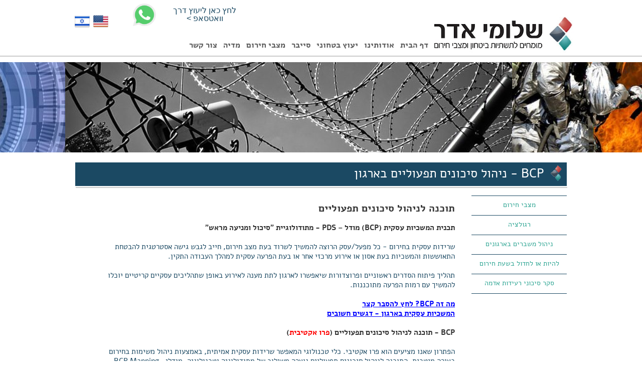

--- FILE ---
content_type: text/html
request_url: https://www.adarsecurity.co.il/BCP.html
body_size: 14581
content:
<!DOCTYPE html>
<html>
<head>
	<meta http-equiv="Content-Type" content="text/html; charset=UTF-8"/>
	<title>BCP - ניהול סיכונים תפעוליים בארגון (שרידות עסקית) - שלומי אדר</title>
	<meta property="og:title" content="BCP - ניהול סיכונים תפעוליים בארגון (שרידות עסקית) - שלומי אדר" />
	<meta property="og:description" content="ניהול סיכונים תפעוליים (BCP) - מחפש תוכנה לניהול סיכונים תפעוליים בארגון? שרידות עסקית בחירום? כנס עכשיו לקבלת מידע מקצועי בנושא תוכנת BCP."/>
	<meta property="og:url" content="https://www.adarsecurity.co.il/BCP.html" />
<meta name="viewport" content="width=device-width, initial-scale=1" />
	<link rel="stylesheet" type="text/css" href="//global.webydo.com/v8/base.min.css?v=80144241125"/>
	<link rel="stylesheet" type="text/css" href="https://global.webydo.com/fancybox/jquery.fancybox.new.min.css"/>
	<link rel="stylesheet" type="text/css" href="/IP_Master_PT_RTL.master.css?v=80144241125"/>
	<link rel="stylesheet" type="text/css" href="/BCP.css?v=80144241125"/>
	<link rel="stylesheet" type="text/css" href="https://fonts-api.webydo.com/css?family=Alef Hebrew:400&subset=latin,cyrillic-ext,greek-ext,greek,latin-ext,hebrew,cyrillic"/>
	<link rel="stylesheet" type="text/css" href="https://fonts-api.webydo.com/css?family=Alef:400,700&subset=latin,cyrillic-ext,greek-ext,greek,latin-ext,hebrew,cyrillic"/>
	<link rel="icon" href="//images7.webydo.com/91/9102793/1792/ACB902DE-4D02-48E1-0D25-5D0FDB33946B.png" type="image/x-icon"/>
	<link rel="shortcut icon" href="//images7.webydo.com/91/9102793/1792/ACB902DE-4D02-48E1-0D25-5D0FDB33946B.png" type="image/x-icon"/>
<script type="text/javascript" src="//code.jquery.com/jquery-1.7.2.min.js"></script>
<!-- 11/25/2025 11:24:53 AM -->
<!-- ------------------------------------ Widgets Begin ------------------------------------ -->
<link rel="stylesheet" type="text/css" href="//fonts-api.webydo.com/css?family=Oswald" /><link rel="stylesheet" type="text/css" href="//fonts-api.webydo.com/css?family=Oswald" />
<!-- ------------------------------------ Widgets End ------------------------------------ -->
	<link rel="stylesheet" type="text/css" href="//global.webydo.com/v8/main.min.css?v=_STAGING-Publisher_20180327.1"/>
	<link rel="stylesheet" type="text/css" href="https://fonts-api.webydo.com/earlyaccess/alefhebrew.css"/>
<script type="text/javascript" src="//global.webydo.com/v8/skrollr.min.js?v=_STAGING-Publisher_20180327.1"></script>
<script type="text/javascript" src="//global.webydo.com/v8/script.min.js?v=_STAGING-Publisher_20180327.1"></script>
	<meta name="description" content="ניהול סיכונים תפעוליים (BCP) - מחפש תוכנה לניהול סיכונים תפעוליים בארגון? שרידות עסקית בחירום? כנס עכשיו לקבלת מידע מקצועי בנושא תוכנת BCP."/>
	<meta name="keywords" content="ניהול סיכונים בארגון,ניהול סיכונים תפעוליים,אירגון,סקר סיכונים,בניית מערך אבטחה,שרידות עסקית,תוכנה לניהול סיכונים תפעוליים"/>
<!-- Google tag (gtag.js) -->
<script async src="https://www.googletagmanager.com/gtag/js?id=G-TH33K3QM1H"></script>
<script>
  window.dataLayer = window.dataLayer || [];
  function gtag(){dataLayer.push(arguments);}
  gtag('js', new Date());

  gtag('config', 'G-TH33K3QM1H');
</script>

<style>
</style>


	<script type="text/javascript"> var gaJsHost = (("https:" == document.location.protocol) ? "https://" : "http://");document.write(unescape("%3Cscript src='" + gaJsHost + "stats.g.doubleclick.net/dc.js' type='text/javascript'%3E%3C/script%3E"));</script><script type="text/javascript">try {var pageTracker = _gat._getTracker("G-TH33K3QM1H");pageTracker._trackPageview();} catch(err) {}</script>
<script type="text/javascript" src="//global.webydo.com/fancybox/jquery.fancybox.min.js"></script>
</head>
<body style='display:none'><script>
// שפת התוסף, עברית - ברירת מחדל: he, אנגלית: en
nl_lang = "he";
// מיקום התוסף, שמאל למעלה - ברירת מחדל: tl, שמאל למטה: bl, ימין למעלה: tr, ימין למטה: br
nl_pos = "bl";
// הצהרת הנגישות עבור התוסף, כתובת ישירה אל הצהרת הנגישות של האתר שלך
nl_link = "0";
// צבע התוסף המתאים ביותר לאתרך מתוך 10 צבעים לבחור מתוכם כרגע
nl_color = "blue";
nl_dir = "https://kidumplus.top/nagish2/nl-files/"
</script>
<script type="text/javascript" charset="utf-8" src="https://kidumplus.top/nagish2/nagishli.js" defer></script>

<div id='skrollr-body'>
<input type="hidden" class="bp_data" data-bp="portrait" data-value="320"  data-startsfrom="479" /><input type="hidden" class="bp_data" data-bp="landscape" data-value="480"  data-startsfrom="767" /><input type="hidden" class="bp_data" data-bp="tablet" data-value="768"  data-startsfrom="959" /><input type="hidden" class="bp_data" data-bp="pc" data-value="1000" /><div id='generalSitebackgroundDiv' class='generalSitebackgroundDiv'></div><div id='innerMainPanel0' class='innerMainPanel0'></div>	<div id='mainMainPanel0' class='dataTypeMainPanel mainMainPanel0' data-type='MainPanel'>

	<div id='mainShape45__Shape45_Shape488580'   data-id='mainShape45' class='dataTypeShape  mainShape45    mainShape' data-type='Shape' ></div>

		<header><div id='mainMainRow1' class='dataTypeMainRow mainMainRow1 ' data-type='MainRow'>
			<div id='mainMainContent2' class='dataTypeMainContent mainMainContent2' data-type='MainContent'>
				<div id='mainShape27__Shape27_Shape1386000'   data-id='mainShape27' class='dataTypeShape  mainShape27  fit_to_bg_new  ' data-type='Shape' ></div>
				<div id='mainShape55__Shape55_Shape199956'   data-id='mainShape55' class='dataTypeShape  mainShape55    ' data-type='Shape' ></div>
				<div id='mainShape56__Shape56_Shape40128'   data-id='mainShape56' class='dataTypeShape  mainShape56    ' data-type='Shape' ></div>
				<div id='mainShape57__Shape57_Shape88596'   data-id='mainShape57' class='dataTypeShape  mainShape57    ' data-type='Shape' ></div>
				<div id='mainShape58__Shape58_Shape342312'   data-id='mainShape58' class='dataTypeShape  mainShape58    ' data-type='Shape' ></div>
				<div id='mainShape84__Shape84_Shape3111002'  data-reference='85' data-id='mainShape84' class='dataTypeShape  mainShape84     mobile-toggle' data-type='Shape' ></div>
				<a href='home-eng.html'><div id='mainImage63__Image63_Image91805' data-id='mainImage63' data-type='Image' class='dataTypeImage  mainImage63   '><img data-image-fitting-type='3' data-image-position-type='' width="30" height="30"   style="position:absolute;width:30;height:30;left:0px;top:0px" alt="" title="" src="//images7.webydo.com/91/9102793/3958%2f10059443-75B1-5B72-D120-8C359926EA80.png"    ></div></a>
				<a href='//www.adarsecurity.co.il'><div id='mainImage61__Image61_Image95784' data-id='mainImage61' data-type='Image' class='dataTypeImage  mainImage61   '><img data-image-fitting-type='3' data-image-position-type='' width="30" height="30"   style="position:absolute;width:30;height:30;left:0px;top:0px" alt="" title="" src="//images7.webydo.com/91/9102793/3958%2fBE206114-7F28-47C5-7A9D-3BE4BEFD3BDE.png"    ></div></a>
				<a href='//www.adarsecurity.co.il'><div id='mainImage32__Image32_Image1413720' data-id='mainImage32' data-type='Image' class='dataTypeImage  mainImage32   '><img data-image-fitting-type='1' data-image-position-type='' width="321" height="80"   style="position:absolute;width:321;height:80;left:0px;top:15.375px" alt="יעוץ בטחוני שלומי אדר" title="יעוץ בטחוני שלומי אדר" src="//images7.webydo.com/91/9102793/3958%2fBA51DD72-A425-0F65-5FC9-4D49DFBD4E40.jpg_400"    ></div></a>
				<div class='dataTypeMenu menu right horizontal mainMenu64 ' data-type='Menu' data-name='Top Menu' id='mainMenu64'><nav>					<ul>
						<li id='mainMenuElement0mainMenu64' data-pageName='home' class='mainMenu64_category image_wa' onmouseover='javascript:MenuOver(this, event, "rtl", "")' onmouseout='javascript:MenuOut(this, event, "")' data-childmenu='' onclick='javascript:menuLiClick(this,event,"/","false")'> <A href="/" title="דף הבית" class="category">דף הבית</A></li>
						<li id='mainMenuElement1mainMenu64' data-pageName='heabout-us' class='mainMenu64_category image_wa' onmouseover='javascript:MenuOver(this, event, "rtl", "")' onmouseout='javascript:MenuOut(this, event, "")' data-childmenu='' onclick='javascript:menuLiClick(this,event,"heabout-us.html","false")'> <A href="heabout-us.html" title="אודותינו" class="category">אודותינו</A></li>
						<li id='mainMenuElement2mainMenu64' data-pageName='heabout' class='mainMenu64_category image_wa' onmouseover='javascript:MenuOver(this, event, "rtl", "")' onmouseout='javascript:MenuOut(this, event, "")' data-childmenu='' onclick='javascript:menuLiClick(this,event,"heabout.html","false")'> <A href="heabout.html" title="יעוץ בטחוני" class="category">יעוץ בטחוני</A></li>
						<li id='mainMenuElement3mainMenu64' data-pageName='heinfoSec' class='mainMenu64_category image_wa' onmouseover='javascript:MenuOver(this, event, "rtl", "")' onmouseout='javascript:MenuOut(this, event, "")' data-childmenu='' onclick='javascript:menuLiClick(this,event,"heinfoSec.html","false")'> <A href="heinfoSec.html" title="סייבר" class="category">סייבר</A></li>
						<li id='mainMenuElement4mainMenu64' data-pageName='heemergency' class='mainMenu64_category image_wa' onmouseover='javascript:MenuOver(this, event, "rtl", "")' onmouseout='javascript:MenuOut(this, event, "")' data-childmenu='' onclick='javascript:menuLiClick(this,event,"heemergency.html","false")'> <A href="heemergency.html" title="מצבי חירום" class="category">מצבי חירום</A></li>
						<li id='mainMenuElement5mainMenu64' data-pageName='Page13' class='mainMenu64_category image_wa' onmouseover='javascript:MenuOver(this, event, "rtl", "")' onmouseout='javascript:MenuOut(this, event, "")' data-childmenu='' onclick='javascript:menuLiClick(this,event,"henews3.html","false")'> <A href="henews3.html" title="מדיה" class="category" >מדיה</A></li>
						<li id='mainMenuElement6mainMenu64' data-pageName='hecontact' class='mainMenu64_category image_wa' onmouseover='javascript:MenuOver(this, event, "rtl", "")' onmouseout='javascript:MenuOut(this, event, "")' data-childmenu='' onclick='javascript:menuLiClick(this,event,"hecontact.html","false")'> <A href="hecontact.html" title="צור קשר" class="category">צור קשר</A></li>
					</ul>
				</nav></div>
				<div id='mainMagicWidget154__MagicWidget154_MagicWidget5858775' data-currentPageName='IP_Master_PT_RTL' data-categoryName='Button' data-currentSiteId='9102793' data-widgetkey='1038' data-id='mainMagicWidget154'  class='dataTypeMagicWidget mainMagicWidget154   pointer ' onclick='window.open("https://wa.me/972543500005","_blank")'data-type='MagicWidget'><div class="wrapper_mainMagicWidget154_ey">
   <div class="button_mainMagicWidget154_ey mainMagicWidget154_ey hvr-underline-from-center_mainMagicWidget154_ey InPlace_mainMagicWidget154_ey  "><a class="text_mainMagicWidget154_ey BTN">לחץ כאן ליעוץ דרך וואטסאפ ></a></div>
</div></div>
			</div>
		</div></header>
		<main><div id='mainMainRow3' class='dataTypeMainRow mainMainRow3 ' data-type='MainRow'>
			<div id='mainMainContent4' class='dataTypeMainContent mainMainContent4 ContentHeight' data-type='MainContent'>		<div     id='innerText19__Text19' data-id='innerText19' style='opacity:1;' data-type="text" class='dataTypeText  inner_text innerText19   text_editor_resets' ><div  class='innerText19_ContentDiv'><h6 class="SubTitle2 ospfxw676d5d7c87729d4fe3d659a0fcd28147ossfx"><span style="color:#FFFFFF;">BCP - ניהול סיכונים תפעוליים בארגון</span></h6></div><div class='text_caption_background' style='background-color:transparent;opacity:1;opacity:1;position:absolute;left:0;bottom:0;top:0;right:0;z-index:-1;'></div></div>
		<div     id='innerText38__Text38' data-id='innerText38' style='opacity:1;' data-type="text" class='dataTypeText  inner_text innerText38   text_editor_resets' ><div  class='innerText38_ContentDiv'><p class="SubTitle-media ospfxwe0a1a425d8fef57ccf34996a416b1808ossfx"><br><span style="color:#333333;"><strong>תוכנה לניהול סיכונים תפעוליים</strong></span></p><p class="Normal ospfxw0ca2e7045f318c9c2d38e4bf9082e2caossfx">&nbsp;</p><p class="Normal ospfxw3e2227389967e29356040894941cbdb1ossfx"><span style="color:#333333;"><strong>תכנית המשכיות עסקית (BCP) מודל &ndash; PDS - מתודולוגיית &quot;סיכול ומניעה מראש&quot;</strong></span><br>&nbsp;</p><p class="Normal ospfxw7a765f966e53fb22fe87b79d285ed120ossfx">שרידות עסקית בחירום - כל מפעל/עסק הרוצה להמשיך לשרוד בעת מצב חירום, חייב לגבש גישה אסטרטגית להבטחת התאוששות והמשכיות בעת אסון או אירוע מרכזי אחר או בעת הפרעה עסקית למהלך העבודה התקין.<br><br>תהליך פיתוח הסדרים ראשוניים ופרוצדורות שיאפשרו לארגון לתת מענה לאירוע באופן שתהליכים עסקיים קריטיים יוכלו להמשיך עם רמות הפרעה מתוכננות.<br><br><strong><a target="_self" style="text-decoration:none" href="BCP-1.html"><span style="color:#0000FF;"><u>מה זה BCP? לחץ להסבר קצר</u></span></a></strong><br><strong><a target="_self" style="text-decoration:none" href="business-continuity.html"><span style="color:#0000FF;"><u>המשכיות עסקית בארגון - דגשים חשובים</u></span></a></strong><br><br><span style="color:#333333;"><strong>BCP - תוכנה לניהול סיכונים תפעוליים (</strong></span><span style="color:#FF0000;"><strong>פרו אקטיבית</strong></span><span style="color:#333333;"><strong>)</strong></span><br><br>הפתרון שאנו מציעים הוא פרו אקטיבי. כלי טכנולוגי המאפשר שרידות עסקית אמיתית, באמצעות ניהול משימות בחירום בצורה מיטבית. התוכנה לניהול סיכונים תפעוליים נוצרה משילוב של מתודולוגיה וטכנולוגיה. מודלי&nbsp; BCP Mapping, BCP Tracker מספקים פתרון טכנולוגי מלא לכל היבטי ההערכות לחירום וניהול הפעילות במצב חירום ומשבר.<br><br>הטכנולוגיה תומכת בתהליך מובנה, משלב מיפוי הסיכונים והמצב הנוכחי, דרך הגדרת תוכנית המוכנות ועד לניהול המשימות בזמן החירום עצמו והמעבר להתאוששות. כלי הכרחי להגברת שרידות עסקית בעסק / מפעל.<br><br>זהו אוסף מתועד של פרוצדורות ומידע שפותח, נאסף וחובר ומוחזק מוכן לשימוש בעת אירוע באופן טכנולוגי מתקדם, כדי לאפשר לארגון להמשיך ולספק מוצרים חיוניים ושירותים ברמה מקובלת המוגדרת מראש. ניהול סיכונים תפעוליים בצורה הכי יסודית שיש.</p><p class="Normal ospfxw53c476bf4705a0a11ef32944adfa8e65ossfx"><br><strong><a style="text-decoration:none" href="risk-management.html"><span style="color:#0000FF;"><u>ניהול סיכונים בארגון - ככה עושים את זה כמו שצריך</u></span></a></strong></p><p class="Normal ospfxwe34d2d9e8752384d23e037c580d59abeossfx"><strong><a target="_self" style="text-decoration:none" href="http://www.adarsecurity.co.il/DRP.html"><span style="color:#0000FF;"><u>התאוששות מהירה מאסון באמצעות תוכנת DRP - לחץ כאן</u></span></a></strong></p><p class="Normal ospfxw98a0bbc9abf136abf246865a99058c82ossfx">&nbsp;</p><p class="Normal ospfxwdffbe759fbdca02d66a004d1540ad99fossfx">&nbsp;</p><p class="Normal ospfxw137035fff2ebb1d4a3ec285479318426ossfx">&nbsp;</p><p class="Normal ospfxwa90a431978ad853fd320d48607c9b3ddossfx">&nbsp;</p></div><div class='text_caption_background' style='background-color:transparent;opacity:1;opacity:1;position:absolute;left:0;bottom:0;top:0;right:0;z-index:-1;'></div></div>

				<a href='https://www.adarsecurity.co.il/' target='_blank'><div id='mainImage43__Image43_Image147015' data-id='mainImage43' data-type='Image' class='dataTypeImage  mainImage43   '><img data-image-fitting-type='3' data-image-position-type='' width="1980" height="180"   style="position:absolute;width:1980;height:180;left:0px;top:0px" alt="בקשה להתייעצות- הצעת מחיר" title="צור קשר " src="//images7.webydo.com/91/9102793/1792%2f056E0335-CCA8-EE18-D317-D14CCEFDF4C5.jpg"    >					<div  onmouseover="handleImageEvent(event,true)"   onmouseout="handleImageEvent(event,false)"  style='border: none;background: none;opacity:1;filter:alpha(opacity=100);' class='inner_text_con mainText44  imageTextCaption'><div  onmouseout="handleImageEvent(event,false)"  data-captionAnimationType='Slide Left' data-captionAnimationDuration='0.5' data-captionAnimationDelay='0.0' id='mainText44__Text44' data-id='mainText44' style='opacity:0.7;' data-type="text" class='dataTypeText text_caption inner_text mainText44  none_important text_editor_resets' ><div  class='mainText44_ContentDiv'><span style="font-family:arial;color:#000; font-size:14px;line-height:130%;"><span style="font-family: arial; color: rgb(255, 255, 255); font-size: 18px; line-height: 130%;"><span style="font-size: 20px; line-height: 130%;">Company Slogan</span></span></span><br><br><span style="font-size:12px;"><span style="font-family: arial; line-height: 130%;"><span style="line-height: 130%;"><span style="color: rgb(167, 167, 167); line-height: 130%;"><span style="line-height: 130%;">There are many variations of passages of Lorem Ipsum available, but the majority have suffered alteration in some form.</span></span></span></span></span></div><div class='text_caption_background' style='background-color:#000000;opacity:0.7;filter:alpha(opacity=70);opacity:0.7;position:absolute;left:0;bottom:0;top:0;right:0;z-index:-1;'></div></div></div>
</div></a>
				<div id='mainShape46__Shape46_Shape686868'   data-id='mainShape46' class='dataTypeShape  mainShape46    ' data-type='Shape' ></div>
				<div id='mainShape51__Shape51_Shape958672'   data-id='mainShape51' class='dataTypeShape  mainShape51    ' data-type='Shape' ></div>
				<div id='mainImage52__Image52_Image2187900' data-id='mainImage52' data-type='Image' class='dataTypeImage  mainImage52   '><img data-image-fitting-type='3' data-image-position-type='' width="30" height="37"   style="position:absolute;width:30;height:37;left:0px;top:0px" alt="" title="" src="//images7.webydo.com/91/9102793/3958%2fEF788DFE-2849-33F2-F642-64C0CB6A4E7E.png"    ></div>
				<div id='mainShape53__Shape53_Shape6050'   data-id='mainShape53' class='dataTypeShape  mainShape53    ' data-type='Shape' ></div>
				<div class='dataTypeMenu menu left mobile mainMenu85 ' data-type='Menu' data-name='Top Menu' id='mainMenu85'><nav>					<ul class="mobile-menu"><li class=""><li id="mainMenuMobElement0mainMenu85" data-pageName='home' class='mainMenu85_category image_wa' data-childmenu=""><A href="/" title="דף הבית" class="category">דף הבית</A></li><li class=""><li id="mainMenuMobElement1mainMenu85" data-pageName='heabout-us' class='mainMenu85_category image_wa' data-childmenu=""><A href="heabout-us.html" title="אודותינו" class="category">אודותינו</A></li><li class=""><li id="mainMenuMobElement2mainMenu85" data-pageName='heabout' class='mainMenu85_category image_wa' data-childmenu=""><A href="heabout.html" title="יעוץ בטחוני" class="category">יעוץ בטחוני</A></li><li class=""><li id="mainMenuMobElement3mainMenu85" data-pageName='heinfoSec' class='mainMenu85_category image_wa' data-childmenu=""><A href="heinfoSec.html" title="סייבר" class="category">סייבר</A></li><li class=""><li id="mainMenuMobElement4mainMenu85" data-pageName='heemergency' class='mainMenu85_category image_wa' data-childmenu=""><A href="heemergency.html" title="מצבי חירום" class="category">מצבי חירום</A></li><li class=""><li id="mainMenuMobElement5mainMenu85" data-pageName='Page13' class='mainMenu85_category image_wa' data-childmenu=""><A href="henews3.html" title="מדיה" class="category" >מדיה</A></li><li class=""><li id="mainMenuMobElement6mainMenu85" data-pageName='hecontact' class='mainMenu85_category image_wa' data-childmenu=""><A href="hecontact.html" title="צור קשר" class="category">צור קשר</A></li></ul>				</nav></div>
				<div class='dataTypeMenu menu right vertical mainMenu144 ' data-type='Menu' data-name='Menu5' id='mainMenu144'><nav>					<ul>
						<li id='mainMenuElement0mainMenu144' data-pageName='Page19' class='mainMenu144_category image_wa' onmouseover='javascript:MenuOver(this, event, "rtl", "ul_mainMenu144_Page19")' onmouseout='javascript:MenuOut(this, event, "ul_mainMenu144_Page19")' data-childmenu='ul_mainMenu144_Page19' onclick='javascript:menuLiClick(this,event,"heemergency.html","false")'> <A href="heemergency.html" title="מצבי חירום" class="category" >מצבי חירום</A></li>
						<li id='mainMenuElement1mainMenu144' data-pageName='Page22' class='mainMenu144_category image_wa' onmouseover='javascript:MenuOver(this, event, "rtl", "ul_mainMenu144_Page22")' onmouseout='javascript:MenuOut(this, event, "ul_mainMenu144_Page22")' data-childmenu='ul_mainMenu144_Page22' onclick='javascript:menuLiClick(this,event,"heessential-project.html","false")'> <A href="heessential-project.html" title="רגולציה" class="category" >רגולציה</A></li>
						<li id='mainMenuElement2mainMenu144' data-pageName='crisis-management' class='mainMenu144_category image_wa' onmouseover='javascript:MenuOver(this, event, "rtl", "")' onmouseout='javascript:MenuOut(this, event, "")' data-childmenu='' onclick='javascript:menuLiClick(this,event,"crisis-management.html","false")'> <A href="crisis-management.html" title="ניהול משברים בארגונים" class="category">ניהול משברים בארגונים</A></li>
						<li id='mainMenuElement3mainMenu144' data-pageName='heyehus-8' class='mainMenu144_category image_wa' onmouseover='javascript:MenuOver(this, event, "rtl", "")' onmouseout='javascript:MenuOut(this, event, "")' data-childmenu='' onclick='javascript:menuLiClick(this,event,"heyehus-8.html","false")'> <A href="heyehus-8.html" title="להיות או לחדול בשעת חירום" class="category">להיות או לחדול בשעת חירום</A></li>
						<li id='mainMenuElement4mainMenu144' data-pageName='heearthquake-survey' class='mainMenu144_category image_wa' onmouseover='javascript:MenuOver(this, event, "rtl", "")' onmouseout='javascript:MenuOut(this, event, "")' data-childmenu='' onclick='javascript:menuLiClick(this,event,"heearthquake-survey.html","false")'> <A href="heearthquake-survey.html" title="סקר סיכוני רעידות אדמה" class="category">סקר סיכוני רעידות אדמה</A></li>
					</ul>
				</nav></div>
				<div class='dataTypeMenu menu left mobile mainMenu146 ' data-type='Menu' data-name='Top Menu' id='mainMenu146'><nav>					<ul class="mobile-menu"><li class=""><li id="mainMenuMobElement0mainMenu146" data-pageName='home' class='mainMenu146_category image_wa' data-childmenu=""><A href="/" title="דף הבית" class="category">דף הבית</A></li><li class=""><li id="mainMenuMobElement1mainMenu146" data-pageName='heabout-us' class='mainMenu146_category image_wa' data-childmenu=""><A href="heabout-us.html" title="אודותינו" class="category">אודותינו</A></li><li class=""><li id="mainMenuMobElement2mainMenu146" data-pageName='heabout' class='mainMenu146_category image_wa' data-childmenu=""><A href="heabout.html" title="יעוץ בטחוני" class="category">יעוץ בטחוני</A></li><li class=""><li id="mainMenuMobElement3mainMenu146" data-pageName='heinfoSec' class='mainMenu146_category image_wa' data-childmenu=""><A href="heinfoSec.html" title="סייבר" class="category">סייבר</A></li><li class=""><li id="mainMenuMobElement4mainMenu146" data-pageName='heemergency' class='mainMenu146_category image_wa' data-childmenu=""><A href="heemergency.html" title="מצבי חירום" class="category">מצבי חירום</A></li><li class=""><li id="mainMenuMobElement5mainMenu146" data-pageName='Page13' class='mainMenu146_category image_wa' data-childmenu=""><A href="henews3.html" title="מדיה" class="category" >מדיה</A></li><li class=""><li id="mainMenuMobElement6mainMenu146" data-pageName='hecontact' class='mainMenu146_category image_wa' data-childmenu=""><A href="hecontact.html" title="צור קשר" class="category">צור קשר</A></li></ul>				</nav></div>
				<div class='dataTypeMenu menu left mobile mainMenu148 ' data-type='Menu' data-name='Menu5' id='mainMenu148'><nav>					<ul class="mobile-menu"><li class=""><li id="mainMenuMobElement0mainMenu148" data-pageName='Page19' class='mainMenu148_category mobile-menu-parent mobile-ltr image_wa' data-childmenu="ul_mainMenu148_Page19"><A href="heemergency.html" title="מצבי חירום" class="category" >מצבי חירום</A><button></button><ul class="mobile-menu-children x5"><li class=""><li id="mainMenuMobElement0mainMenu148" data-pageName='emergency-management' class='mainMenu148_submenu image_wa' data-childmenu=""><A href="emergency-management.html" title="ניהול מצבי חירום" class="category">ניהול מצבי חירום</A></li><li class=""><li id="mainMenuMobElement1mainMenu148" data-pageName='risk-management-2' class='mainMenu148_submenu image_wa' data-childmenu="ul_mainMenu148_risk-management-2"><A href="risk-management-2.html" title="ניהול סיכונים תפעוליים" class="category">ניהול סיכונים תפעוליים</A><button></button><ul class="mobile-menu-children x6"><li class=""><li id="mainMenuMobElement0mainMenu148" data-pageName='business-continuity' class='mainMenu148_submenu image_wa' data-childmenu=""><A href="business-continuity.html" title="המשכיות עסקית" class="category">המשכיות עסקית</A></li><li class=""><li id="mainMenuMobElement1mainMenu148" data-pageName='heyehus-6' class='mainMenu148_submenu image_wa' data-childmenu="ul_mainMenu148_heyehus-6"><A href="heyehus-6.html" title="ניהול משברים בשעת חירום" class="category">ניהול משברים בשעת חירום</A><button></button><ul class="mobile-menu-children x7"><li class=""><li id="mainMenuMobElement0mainMenu148" data-pageName='heyehus-5' class='mainMenu148_submenu image_wa' data-childmenu=""><A href="heyehus-5.html" title="יצירת יתרון עסקי בשעת חירום" class="category">יצירת יתרון עסקי בשעת חירום</A></li></ul></li><li class=""><li id="mainMenuMobElement2mainMenu148" data-pageName='organizational-resilience' class='mainMenu148_submenu image_wa' data-childmenu=""><A href="organizational-resilience.html" title="חוסן ארגוני" class="category">חוסן ארגוני</A></li><li class=""><li id="mainMenuMobElement3mainMenu148" data-pageName='heyehus' class='mainMenu148_submenu image_wa' data-childmenu=""><A href="heyehus.html" title="תרחישי ייחוס" class="category">תרחישי ייחוס</A></li><li class=""><li id="mainMenuMobElement4mainMenu148" data-pageName='heyehus-4' class='mainMenu148_submenu image_wa' data-childmenu=""><A href="heyehus-4.html" title="תרחישי ייחוס בשרשרת האספקה" class="category">תרחישי ייחוס בשרשרת האספקה</A></li><li class=""><li id="mainMenuMobElement5mainMenu148" data-pageName='heyehus-7' class='mainMenu148_submenu image_wa' data-childmenu=""><A href="heyehus-7.html" title="הכנה מוקדמת לשעת חירום" class="category">הכנה מוקדמת לשעת חירום</A></li><li class=""><li id="mainMenuMobElement6mainMenu148" data-pageName='RPO-RTO' class='mainMenu148_submenu image_wa' data-childmenu=""><A href="RPO-RTO.html" title="RTO וRPO" class="category">RTO וRPO</A></li><li class=""><li id="mainMenuMobElement7mainMenu148" data-pageName='BCP' class='mainMenu148_submenu image_wa' data-childmenu=""><A href="BCP.html" title="BCP" class="category">BCP</A></li><li class=""><li id="mainMenuMobElement8mainMenu148" data-pageName='BCP-1' class='mainMenu148_submenu image_wa' data-childmenu=""><A href="BCP-1.html" title="מה זה BCP" class="category">מה זה BCP</A></li></ul></li></ul></li><li class=""><li id="mainMenuMobElement1mainMenu148" data-pageName='Page22' class='mainMenu148_category mobile-menu-parent mobile-ltr image_wa' data-childmenu="ul_mainMenu148_Page22"><A href="heessential-project.html" title="רגולציה" class="category" >רגולציה</A><button></button><ul class="mobile-menu-children x5"><li class=""><li id="mainMenuMobElement0mainMenu148" data-pageName='heessential-project' class='mainMenu148_submenu image_wa' data-childmenu=""><A href="heessential-project.html" title="מפעל חיוני" class="category">מפעל חיוני</A></li><li class=""><li id="mainMenuMobElement1mainMenu148" data-pageName='heessential-project-3' class='mainMenu148_submenu image_wa' data-childmenu=""><A href="heessential-project-3.html" title="שאלונים חינמיים למצבי חירום" class="category">שאלונים חינמיים למצבי חירום</A></li><li class=""><li id="mainMenuMobElement2mainMenu148" data-pageName='Page23' class='mainMenu148_submenu image_wa' data-childmenu="ul_mainMenu148_Page23"><A href="iso-24001.html" title="תקנים" class="category" >תקנים</A><button></button><ul class="mobile-menu-children x6"><li class=""><li id="mainMenuMobElement0mainMenu148" data-pageName='ISO-22301' class='mainMenu148_submenu image_wa' data-childmenu=""><A href="ISO-22301.html" title="ISO 22301 תקן" class="category">ISO 22301 תקן</A></li><li class=""><li id="mainMenuMobElement1mainMenu148" data-pageName='iso-24001' class='mainMenu148_submenu image_wa' data-childmenu=""><A href="iso-24001.html" title="ISO 24001 תקן" class="category">ISO 24001 תקן</A></li><li class=""><li id="mainMenuMobElement2mainMenu148" data-pageName='DRP' class='mainMenu148_submenu image_wa' data-childmenu=""><A href="DRP.html" title="DRP" class="category">DRP</A></li><li class=""><li id="mainMenuMobElement3mainMenu148" data-pageName='DRP-1' class='mainMenu148_submenu image_wa' data-childmenu=""><A href="DRP-1.html" title="DRP - מה זה" class="category">DRP - מה זה</A></li></ul></li></ul></li><li class=""><li id="mainMenuMobElement2mainMenu148" data-pageName='crisis-management' class='mainMenu148_category image_wa' data-childmenu=""><A href="crisis-management.html" title="ניהול משברים בארגונים" class="category">ניהול משברים בארגונים</A></li><li class=""><li id="mainMenuMobElement3mainMenu148" data-pageName='heyehus-8' class='mainMenu148_category image_wa' data-childmenu=""><A href="heyehus-8.html" title="להיות או לחדול בשעת חירום" class="category">להיות או לחדול בשעת חירום</A></li><li class=""><li id="mainMenuMobElement4mainMenu148" data-pageName='heearthquake-survey' class='mainMenu148_category image_wa' data-childmenu=""><A href="heearthquake-survey.html" title="סקר סיכוני רעידות אדמה" class="category">סקר סיכוני רעידות אדמה</A></li></ul>				</nav></div>
				<div id='mainShape149__Shape149'  data-reference='148' data-id='mainShape149' class='dataTypeShape  mainShape149     mobile-toggle' data-type='Shape' ></div>
			</div>
		</div></main>
		<footer><div id='mainMainRow5' class='dataTypeMainRow mainMainRow5 ' data-type='MainRow'>
			<div id='mainMainContent6' class='dataTypeMainContent mainMainContent6' data-type='MainContent'>
				<div class='dataTypeMenu menu right horizontal mainMenu37 ' data-type='Menu' data-name='footer' id='mainMenu37'><nav>					<ul>
						<li id='mainMenuElement0mainMenu37' data-pageName='Page1' class='mainMenu37_category image_wa' onmouseover='javascript:MenuOver(this, event, "rtl", "")' onmouseout='javascript:MenuOut(this, event, "")' data-childmenu='' onclick='javascript:menuLiClick(this,event,"index.html","false")'> <A href="index.html" title="דף הבית" class="category" >דף הבית</A></li>
						<li id='mainMenuElement1mainMenu37' data-pageName='Page2' class='mainMenu37_category image_wa' onmouseover='javascript:MenuOver(this, event, "rtl", "")' onmouseout='javascript:MenuOut(this, event, "")' data-childmenu='' onclick='javascript:menuLiClick(this,event,"heabout-us.html","false")'> <A href="heabout-us.html" title="אודות" class="category" >אודות</A></li>
						<li id='mainMenuElement2mainMenu37' data-pageName='Page8' class='mainMenu37_category image_wa' onmouseover='javascript:MenuOver(this, event, "rtl", "")' onmouseout='javascript:MenuOut(this, event, "")' data-childmenu='' onclick='javascript:menuLiClick(this,event,"security-counseling.html","false")'> <A href="security-counseling.html" title="יעוץ בטחוני" class="category" >יעוץ בטחוני</A></li>
						<li id='mainMenuElement3mainMenu37' data-pageName='Page9' class='mainMenu37_category image_wa' onmouseover='javascript:MenuOver(this, event, "rtl", "")' onmouseout='javascript:MenuOut(this, event, "")' data-childmenu='' onclick='javascript:menuLiClick(this,event,"information-security.html","false")'> <A href="information-security.html" title="סייבר" class="category" >סייבר</A></li>
						<li id='mainMenuElement4mainMenu37' data-pageName='Page10' class='mainMenu37_category image_wa' onmouseover='javascript:MenuOver(this, event, "rtl", "")' onmouseout='javascript:MenuOut(this, event, "")' data-childmenu='' onclick='javascript:menuLiClick(this,event,"heemergency3.html","false")'> <A href="heemergency3.html" title="מצבי חירום" class="category" >מצבי חירום</A></li>
						<li id='mainMenuElement5mainMenu37' data-pageName='Page11' class='mainMenu37_category image_wa' onmouseover='javascript:MenuOver(this, event, "rtl", "")' onmouseout='javascript:MenuOut(this, event, "")' data-childmenu='' onclick='javascript:menuLiClick(this,event,"henews.html","true")'> <A href="henews.html" title="מדיה" class="category" target="_blank">מדיה</A></li>
						<li id='mainMenuElement6mainMenu37' data-pageName='Page7' class='mainMenu37_category image_wa' onmouseover='javascript:MenuOver(this, event, "rtl", "")' onmouseout='javascript:MenuOut(this, event, "")' data-childmenu='' onclick='javascript:menuLiClick(this,event,"heessential-project.html","false")'> <A href="heessential-project.html" title="שירותים" class="category" >שירותים</A></li>
						<li id='mainMenuElement7mainMenu37' data-pageName='Page3' class='mainMenu37_category image_wa' onmouseover='javascript:MenuOver(this, event, "rtl", "")' onmouseout='javascript:MenuOut(this, event, "")' data-childmenu='' onclick='javascript:menuLiClick(this,event,"hecontact.html","false")'> <A href="hecontact.html" title="צור קשר" class="category" >צור קשר</A></li>
						<li id='mainMenuElement8mainMenu37' data-pageName='Page21' class='mainMenu37_category image_wa' onmouseover='javascript:MenuOver(this, event, "rtl", "")' onmouseout='javascript:MenuOut(this, event, "")' data-childmenu='' onclick='javascript:menuLiClick(this,event,"http://www.cbsecuritygroup.com/","false")'> <A href="http://www.cbsecuritygroup.com/" title="CBS Security" class="category" >CBS Security</A></li>
					</ul>
				</nav></div>
				<div id='mainShape38__Shape38_Shape1372'   data-id='mainShape38' class='dataTypeShape  mainShape38  fit_to_bg_new  ' data-type='Shape' ></div>
				<a href='https://www.linkedin.com/in/shlomi-adar-39272389' target='_blank'><div id='mainImage48__Image48_Image34960' data-id='mainImage48' data-type='Image' class='dataTypeImage  mainImage48   '><img data-image-fitting-type='3' data-image-position-type='' width="40" height="40"   style="position:absolute;width:40;height:40;left:0px;top:0px" alt="" title="" src="//images7.webydo.com/91/9102793/3958%2fb9a51b1d-b197-4d6f-8cc3-854517b7ca56.png"    ></div></a>
				<a href='https://g.page/r/CW0MIvRG4p9YEBM' target='_blank'><div id='mainImage49__Image49_Image100430' data-id='mainImage49' data-type='Image' class='dataTypeImage  mainImage49   '><img data-image-fitting-type='3' data-image-position-type='' width="40" height="40"   style="position:absolute;width:40;height:40;left:0px;top:0px" alt="" title="" src="//images7.webydo.com/91/9102793/3958%2fee4de720-341d-4a6e-b2cf-9002d8df9bb7.png"    ></div></a>
				<a href='https://www.facebook.com/שלומי-אדר-מומחים-לתשתיות-ביטחון-1533094627007432/?fref=ts' target='_blank'><div id='mainImage50__Image50_Image292248' data-id='mainImage50' data-type='Image' class='dataTypeImage  mainImage50   '><img data-image-fitting-type='3' data-image-position-type='' width="40" height="40"   style="position:absolute;width:40;height:40;left:0px;top:0px" alt="" title="" src="//images7.webydo.com/91/9102793/3958%2f90c00c1a-72f5-4e29-b0c9-fa0afbc5384e.png"    ></div></a>
				<div id='mainImage54__Image54_Image6831' data-id='mainImage54' data-type='Image' class='dataTypeImage  mainImage54   ' data-linkToAnchor onclick='scrollToElement("mainShape55",event)' ><img data-image-fitting-type='3' data-image-position-type='' width="40" height="40"   style="position:absolute;width:40;height:40;left:0px;top:0px" alt="" title="" src="//images7.webydo.com/91/9102793/3958%2fC3B40CCE-2B89-BEC0-6461-2EADC6D3BEA6.png"    ></div>
				<div     id='mainText102__Text102_Text49526428' data-id='mainText102' style='opacity:1;' data-type="text" class='dataTypeText  inner_text mainText102   text_editor_resets' ><div  class='mainText102_ContentDiv'><h2 class="PageTitle-Copy ospfxw2ce5da862fe887fb6e96539528466248ossfx"><span style="color:#FFFFFF;">השאר פרטים ונחזור אליך בהקדם</span></h2></div><div class='text_caption_background' style='background-color:transparent;opacity:1;opacity:1;position:absolute;left:0;bottom:0;top:0;right:0;z-index:-1;'></div></div>
				<div id='mainForm103' class='dataTypeForm mainForm103' data-type='Form' style="z-index:2000002;background-color:transparent;opacity:1;
filter:alpha(opacity=100);
box-shadow:0px 0px 0px 0px rgba(0, 0, 0, 1);
-moz-box-shadow:0px 0px 0px 0px rgba(0, 0, 0, 1);
-webkit-box-shadow:0px 0px 0px 0px rgba(0, 0, 0, 1);
position:absolute;overflow:hidden;">
					<div id='mainShape104' class='dataTypeShape  submit_button mainShape104  ' data-type='Shape' data-formmode="FormMode"
onClick='mainForm103_submit()' >
						<div     id='mainText105__Text105_Text29092834' data-id='mainText105' style='opacity:1;' data-type="text" class='dataTypeText  inner_text mainText105   text_editor_resets' data-formmode="FormMode"
><div  class='mainText105_ContentDiv'><p class="field ospfxw7de7b3d2f528dfbc8ae263dcc594816cossfx"><strong><span style="color:#FFFFFF;">שלח</span></strong></p></div><div class='text_caption_background' style='background-color:transparent;opacity:1;opacity:1;position:absolute;left:0;bottom:0;top:0;right:0;z-index:-1;'></div></div>
					</div>
					<div     id='mainText106__Text106_Text29594436' data-id='mainText106' style='opacity:1;' data-type="text" class='dataTypeText  inner_text mainText106  none_important text_editor_resets' data-formmode="MessageMode"
><div  class='mainText106_ContentDiv'><h6 class="SubTitle2 ospfxwd9cdce37f06e31973d8cc30d8246c135ossfx"><span style="color:#FFFFFF;">תודה שפניתם אלינו. נחזור אליכם בהקדם!<br>ניתן גם ליצור קשר טלפוני ונשמח לסייע:<br>054-3500005</span></h6></div><div class='text_caption_background' style='background-color:transparent;opacity:1;opacity:1;position:absolute;left:0;bottom:0;top:0;right:0;z-index:-1;'></div></div>
					<div     id='mainText107__Text107_Text29970638' data-id='mainText107' style='opacity:1;' data-type="text" class='dataTypeText  inner_text mainText107  none_important text_editor_resets' data-formmode="MessageMode"
><div  class='mainText107_ContentDiv'><p class="Normal ospfxw0a6fb8608aca2be29610235785ceb5fdossfx">​</p></div><div class='text_caption_background' style='background-color:transparent;opacity:1;opacity:1;position:absolute;left:0;bottom:0;top:0;right:0;z-index:-1;'></div></div>
					<div id='mainGroup108' data-menuopen='' class='dataTypeGroup mainGroup108 ' data-type='Group'>
						<div     id='mainText109__Text109_Text30597642' data-id='mainText109' style='opacity:1;' data-type="text" class='dataTypeText  inner_text mainText109   text_editor_resets' data-formmode="FormMode"
><div  class='mainText109_ContentDiv'><p class="field ospfxw15329d7c9eaacc715e713f43a0b3b72cossfx" style="text-align: right;">שם מלא:</p></div><div class='text_caption_background' style='background-color:transparent;opacity:1;opacity:1;position:absolute;left:0;bottom:0;top:0;right:0;z-index:-1;'></div></div>
						<div class='dataTypeField mainField110' data-type='Field' data-mandatory="True"
data-formmode="FormMode" 
style='direction:rtl;position:absolute;overflow:hidden;border-left-width:1px;border-right-width:1px;border-top-width:1px;border-bottom-width:1px;border-color:#000000;border-style:solid;background-color:#FFFFFF;opacity:1;
filter:alpha(opacity=100);
box-shadow:0px 0px 0px 0px rgba(0, 0, 0, 1);
-moz-box-shadow:0px 0px 0px 0px rgba(0, 0, 0, 1);
-webkit-box-shadow:0px 0px 0px 0px rgba(0, 0, 0, 1);
'><input type='text' id='Field110_Field30973844' data-ph='' style='width:100%;height:100%;padding-top:0px;padding-bottom:0px;border:none;overflow:hidden;padding-right:0px;box-sizing:border-box;font-size:20px;font-family:;color:#222222;background-color:transparent;' onfocus="ResetValue(this,'')" onblur="ResetValue(this,'')" value=''></div>
						<div     id='mainText111__Text111_Text31350046' data-id='mainText111' style='opacity:1;' data-type="text" class='dataTypeText  inner_text mainText111  none_important text_editor_resets' data-formmode="FormMode"
data-etc="FormErrorMessage"
><div  class='mainText111_ContentDiv'><p class="Normal ospfxwbc66e41c63e8a817d86dade7584a1ee8ossfx"><span style="font-size: 15px; text-align: left;">* שדה חובה&nbsp;</span></p></div><div class='text_caption_background' style='background-color:transparent;opacity:1;opacity:1;position:absolute;left:0;bottom:0;top:0;right:0;z-index:-1;'></div></div>
					</div>
					<div id='mainGroup112' data-menuopen='' class='dataTypeGroup mainGroup112 ' data-type='Group'>
						<div     id='mainText113__Text113_Text31977050' data-id='mainText113' style='opacity:1;' data-type="text" class='dataTypeText  inner_text mainText113   text_editor_resets' data-formmode="FormMode"
><div  class='mainText113_ContentDiv'><p class="field ospfxwea1c454ebdcf4be43cf118906b1766ebossfx">טלפון:</p></div><div class='text_caption_background' style='background-color:transparent;opacity:1;opacity:1;position:absolute;left:0;bottom:0;top:0;right:0;z-index:-1;'></div></div>
						<div class='dataTypeField mainField114' data-type='Field' data-mandatory="True"
data-formmode="FormMode" 
style='direction:rtl;position:absolute;overflow:hidden;border-left-width:1px;border-right-width:1px;border-top-width:1px;border-bottom-width:1px;border-color:#000000;border-style:solid;background-color:#FFFFFF;opacity:1;
filter:alpha(opacity=100);
box-shadow:0px 0px 0px 0px rgba(0, 0, 0, 1);
-moz-box-shadow:0px 0px 0px 0px rgba(0, 0, 0, 1);
-webkit-box-shadow:0px 0px 0px 0px rgba(0, 0, 0, 1);
'><input type='text' id='Field114_Field32353252' data-ph='' style='width:100%;height:100%;padding-top:0px;padding-bottom:0px;border:none;overflow:hidden;padding-right:0px;box-sizing:border-box;font-size:20px;font-family:;color:#222222;background-color:transparent;' onfocus="ResetValue(this,'')" onblur="ResetValue(this,'')" value=''></div>
						<div     id='mainText115__Text115_Text32604054' data-id='mainText115' style='opacity:1;' data-type="text" class='dataTypeText  inner_text mainText115  none_important text_editor_resets' data-formmode="FormMode"
data-etc="FormErrorMessage"
><div  class='mainText115_ContentDiv'><p style="text-align: right; padding: 0px;" class="Normal ospfxwcd1bfbe9eb49f30744f483d8f387ca01ossfx">* טלפון חובה</p></div><div class='text_caption_background' style='background-color:transparent;opacity:1;opacity:1;position:absolute;left:0;bottom:0;top:0;right:0;z-index:-1;'></div></div>
					</div>
					<div id='mainGroup116' data-menuopen='' class='dataTypeGroup mainGroup116 ' data-type='Group'>
						<div     id='mainText117__Text117_Text33231058' data-id='mainText117' style='opacity:1;' data-type="text" class='dataTypeText  inner_text mainText117   text_editor_resets' data-formmode="FormMode"
><div  class='mainText117_ContentDiv'><p class="field ospfxw49d01a67488f24878b6eb1b01a458a01ossfx">דוא&quot;ל:</p></div><div class='text_caption_background' style='background-color:transparent;opacity:1;opacity:1;position:absolute;left:0;bottom:0;top:0;right:0;z-index:-1;'></div></div>
						<div class='dataTypeField mainField118' data-type='Field' data-mandatory="True"
data-formmode="FormMode" 
style='direction:rtl;position:absolute;overflow:hidden;border-left-width:1px;border-right-width:1px;border-top-width:1px;border-bottom-width:1px;border-color:#000000;border-style:solid;background-color:#FFFFFF;opacity:1;
filter:alpha(opacity=100);
box-shadow:0px 0px 0px 0px rgba(0, 0, 0, 1);
-moz-box-shadow:0px 0px 0px 0px rgba(0, 0, 0, 1);
-webkit-box-shadow:0px 0px 0px 0px rgba(0, 0, 0, 1);
'><input type='text' id='Field118_Field33607260' data-ph='' style='width:100%;height:100%;padding-top:0px;padding-bottom:0px;border:none;overflow:hidden;padding-right:0px;box-sizing:border-box;font-size:20px;font-family:;color:#222222;background-color:transparent;' onfocus="ResetValue(this,'')" onblur="ResetValue(this,'')" value=''></div>
						<div     id='mainText119__Text119_Text33858062' data-id='mainText119' style='opacity:1;' data-type="text" class='dataTypeText  inner_text mainText119  none_important text_editor_resets' data-formmode="FormMode"
data-etc="FormErrorMessage"
><div  class='mainText119_ContentDiv'><p style="text-align: right; padding: 0px;" class="Normal ospfxw6b8ed0d655f3f164062e8500222cba96ossfx">*אימייל חובה</p></div><div class='text_caption_background' style='background-color:transparent;opacity:1;opacity:1;position:absolute;left:0;bottom:0;top:0;right:0;z-index:-1;'></div></div>
					</div>
					<div id='mainGroup133' data-menuopen='' class='dataTypeGroup mainGroup133 ' data-type='Group'>
						<div     id='mainText130__Text130' data-id='mainText130' style='opacity:1;' data-type="text" class='dataTypeText  inner_text mainText130   text_editor_resets' data-formmode="FormMode"
><div  class='mainText130_ContentDiv'><p class="field ospfxw8ebefbf350cb93c345c07e3177eaf072ossfx">תחום הייעוץ:</p></div><div class='text_caption_background' style='background-color:transparent;opacity:1;opacity:1;position:absolute;left:0;bottom:0;top:0;right:0;z-index:-1;'></div></div>
						<div class='dataTypeList mainList132' data-type='List'data-mandatory="False" 
data-formmode="FormMode" 
style='direction:rtl;position:absolute;z-index:999999999999;'><select id='List132' style='width: inherit;height: inherit;padding-top:0px;padding-bottom:0px;padding-right:0px;font-size:20px;font-family:arial;color:#222222;border-width:1px;border-color:#000000;border-style:solid;background-color:#FFFFFF;opacity:1;
filter:alpha(opacity=100);
box-shadow:0px 0px 0px 0px rgba(0, 0, 0, 1);
-moz-box-shadow:0px 0px 0px 0px rgba(0, 0, 0, 1);
-webkit-box-shadow:0px 0px 0px 0px rgba(0, 0, 0, 1);
overflow:hidden;'><option>
  בחר תחום
</option><option>
  יעוץ בטחוני
</option><option>
  היערכות לחירום
</option><option>
  אבטחה פיזית
</option><option>
  אבטחת מידע
</option><option>
  בדיקות חדירות
</option><option>
  פקמ אבטחה
</option><option>
  אחר
</option></select></div>
						<div     id='mainText131__Text131' data-id='mainText131' style='opacity:1;' data-type="text" class='dataTypeText  inner_text mainText131  none_important text_editor_resets' data-formmode="FormMode"
data-etc="FormErrorMessage"
><div  class='mainText131_ContentDiv'><p class="Normal ospfxw1f477346eec789f8b686eb5097cb385eossfx">​</p></div><div class='text_caption_background' style='background-color:transparent;opacity:1;opacity:1;position:absolute;left:0;bottom:0;top:0;right:0;z-index:-1;'></div></div>
					</div>
					<div id='mainGroup150' data-menuopen='' class='dataTypeGroup mainGroup150 ' data-type='Group'>
						<div     id='mainText151__Text151_Text1505024' data-id='mainText151' style='opacity:1;' data-type="text" class='dataTypeText  inner_text mainText151   text_editor_resets' data-formmode="FormMode"
><div  class='mainText151_ContentDiv'><p class="field ospfxw49d01a67488f24878b6eb1b01a458a01ossfx">תוכן ההודעה:</p></div><div class='text_caption_background' style='background-color:transparent;opacity:1;opacity:1;position:absolute;left:0;bottom:0;top:0;right:0;z-index:-1;'></div></div>
						<div class='dataTypeField mainField152' data-type='Field' data-mandatory="False" 
data-formmode="FormMode" 
style='direction:rtl;position:absolute;overflow:hidden;border-left-width:1px;border-right-width:1px;border-top-width:1px;border-bottom-width:1px;border-color:#000000;border-style:solid;background-color:#FFFFFF;opacity:1;
filter:alpha(opacity=100);
box-shadow:0px 0px 0px 0px rgba(0, 0, 0, 1);
-moz-box-shadow:0px 0px 0px 0px rgba(0, 0, 0, 1);
-webkit-box-shadow:0px 0px 0px 0px rgba(0, 0, 0, 1);
'><textarea id='Field152_Field1540025' data-ph='' style='width:100%;height:100%;padding-top:0px;padding-bottom:0px;border:none;overflow:hidden;padding-right:0px;box-sizing:border-box;font-size:20px;font-family:;color:#222222;background-color:transparent;' onfocus="ResetValue(this,'')" onblur="ResetValue(this,'')" cols='100' rows='6'></textarea></div>
						<div     id='mainText153__Text153_Text1540026' data-id='mainText153' style='opacity:1;' data-type="text" class='dataTypeText  inner_text mainText153  none_important text_editor_resets' data-formmode="FormMode"
data-etc="FormErrorMessage"
><div  class='mainText153_ContentDiv'><p style="text-align: right; padding: 0px;" class="Normal ospfxw6b8ed0d655f3f164062e8500222cba96ossfx">*חובה</p></div><div class='text_caption_background' style='background-color:transparent;opacity:1;opacity:1;position:absolute;left:0;bottom:0;top:0;right:0;z-index:-1;'></div></div>
					</div>
				</div>
			</div>
		</div></footer>
		<a href='https://wa.me/972543500005' target='_blank'><div id='mainImage145__Image145_Image5176805' data-id='mainImage145' data-type='Image' class='dataTypeImage  mainImage145   '><img data-image-fitting-type='3' data-image-position-type='' width="46" height="45"   style="position:absolute;width:46;height:45;left:0px;top:0px" alt="" title="" src="//images7.webydo.com/91/9102793/3958%2fA306E241-D72D-D5A3-25D2-BA5A0343B346.png"    ></div></a>
		<div id='mainMagicWidget155__MagicWidget155_MagicWidget1690137' data-currentPageName='IP_Master_PT_RTL' data-categoryName='Button' data-currentSiteId='9102793' data-widgetkey='1046' data-id='mainMagicWidget155'  class='dataTypeMagicWidget mainMagicWidget155    ' data-type='MagicWidget'><div class="wrapper_mainMagicWidget155_ey">
    <div class="button_mainMagicWidget155_ey hvr-grow_mainMagicWidget155_ey hvr-fade_mainMagicWidget155_ey  ">
        <a href="tel:0543500005">
            <svg version="1.1" class="shadow" id="phone_icon_mainMagicWidget155_ey" xmlns="http://www.w3.org/2000/svg" xmlns:xlink="http://www.w3.org/1999/xlink" x="0px"
                 y="0px" width="140%" height="140%" viewBox="-3 0 40 28" style="enable-background:new -3 0 40 28;" xml:space="preserve">
<g>
            <path d="M18,15c1.3-1.3,2.6-2.8,2-3.4c-0.9-0.9-1.6-1.4-0.1-3.3c1.5-1.9,2.5-0.4,3.4,0.4c1,1,0.1,4.6-3.5,8.1
		c-3.6,3.6-7.1,4.5-8.1,3.5c-0.8-0.8-2.3-1.9-0.4-3.4c1.9-1.5,2.4-0.8,3.3,0.1C15.2,17.6,16.7,16.3,18,15" />
</g>
</svg>
        </a>
    </div>
</div></div>
	</div>
	<div class='menu' style='position:absolute;top:0;left:0;'>
		<ul class='image_wa' id='ul_mainMenu142_hesecurity-adviser' style="display:none;top:0px;">
			<li id='menuElement0mainMenu142hesecurity-adviser' class='mainMenu142_submenu image_wa' style='cursor: pointer;' onmouseover='MenuOver(this, event, "rtl", "")' onmouseout='MenuOut(this, event, "")' data-childmenu='' onclick='javascript:menuLiClick(this,event,"shielding-consultant.html","false")'><A href="shielding-consultant.html" title="יועץ מיגון" class="submenu">יועץ מיגון</A></li>
			<li id='menuElement1mainMenu142hesecurity-adviser' class='mainMenu142_submenu image_wa' style='cursor: pointer;' onmouseover='MenuOver(this, event, "rtl", "")' onmouseout='MenuOut(this, event, "")' data-childmenu='' onclick='javascript:menuLiClick(this,event,"terror-risks-couneling.html","false")'><A href="terror-risks-couneling.html" title="ייעוץ אבטחה ומיגון כנגד טרור" class="submenu">ייעוץ אבטחה ומיגון כנגד טרור</A></li>
			<li id='menuElement2mainMenu142hesecurity-adviser' class='mainMenu142_submenu image_wa' style='cursor: pointer;' onmouseover='MenuOver(this, event, "rtl", "")' onmouseout='MenuOut(this, event, "")' data-childmenu='' onclick='javascript:menuLiClick(this,event,"terror-security-counsuling.html","false")'><A href="terror-security-counsuling.html" title="יעוץ בטחוני נגד אירועי טרור" class="submenu">יעוץ בטחוני נגד אירועי טרור</A></li>
			<li id='menuElement3mainMenu142hesecurity-adviser' class='mainMenu142_submenu image_wa' style='cursor: pointer;' onmouseover='MenuOver(this, event, "rtl", "")' onmouseout='MenuOut(this, event, "")' data-childmenu='' onclick='javascript:menuLiClick(this,event,"security-training.html","false")'><A href="security-training.html" title="הדרכות ביטחון" class="submenu">הדרכות ביטחון</A></li>
		</ul>
		<ul class='image_wa' id='ul_mainMenu142_field-case-1' style="display:none;top:0px;">
			<li id='menuElement0mainMenu142field-case-1' class='mainMenu142_submenu image_wa' style='cursor: pointer;' onmouseover='MenuOver(this, event, "rtl", "")' onmouseout='MenuOut(this, event, "")' data-childmenu='' onclick='javascript:menuLiClick(this,event,"security-case-building2.html","false")'><A href="security-case-building2.html" title="בניית פק"מ אבטחה" class="submenu">בניית פק"מ אבטחה</A></li>
			<li id='menuElement1mainMenu142field-case-1' class='mainMenu142_submenu image_wa' style='cursor: pointer;' onmouseover='MenuOver(this, event, "rtl", "ul_mainMenu142_field-case-building")' onmouseout='MenuOut(this, event, "ul_mainMenu142_field-case-building")' data-childmenu='ul_mainMenu142_field-case-building' onclick='javascript:menuLiClick(this,event,"field-case-building.html","false")'><A href="field-case-building.html" title="הכנת תיק שטח" class="submenu">הכנת תיק שטח</A></li>
			<li id='menuElement2mainMenu142field-case-1' class='mainMenu142_submenu image_wa' style='cursor: pointer;' onmouseover='MenuOver(this, event, "rtl", "")' onmouseout='MenuOut(this, event, "")' data-childmenu='' onclick='javascript:menuLiClick(this,event,"events-security.html","false")'><A href="events-security.html" title="הכנת תיקי אבטחה לאירועים" class="submenu">הכנת תיקי אבטחה לאירועים</A></li>
		</ul>
		<ul class='image_wa' id='ul_mainMenu142_field-case-building' style="display:none;top:0px;">
			<li id='menuElement0mainMenu142field-case-building' class='mainMenu142_submenu image_wa' style='cursor: pointer;' onmouseover='MenuOver(this, event, "rtl", "")' onmouseout='MenuOut(this, event, "")' data-childmenu='' onclick='javascript:menuLiClick(this,event,"field-case.html","false")'><A href="field-case.html" title="תיק שטח" class="submenu">תיק שטח</A></li>
		</ul>
		<ul class='image_wa' id='ul_mainMenu142_heinside' style="display:none;top:0px;">
			<li id='menuElement0mainMenu142heinside' class='mainMenu142_submenu image_wa' style='cursor: pointer;' onmouseover='MenuOver(this, event, "rtl", "")' onmouseout='MenuOut(this, event, "")' data-childmenu='' onclick='javascript:menuLiClick(this,event,"בדיקת-מהימנות-עובדים.html","false")'><A href="בדיקת-מהימנות-עובדים.html" title="בדיקת מהימנות עובדים" class="submenu">בדיקת מהימנות עובדים</A></li>
		</ul>
		<ul class='image_wa' id='ul_mainMenu142_herisks-survey' style="display:none;top:0px;">
			<li id='menuElement0mainMenu142herisks-survey' class='mainMenu142_submenu image_wa' style='cursor: pointer;' onmouseover='MenuOver(this, event, "rtl", "ul_mainMenu142_herisks-survey-1")' onmouseout='MenuOut(this, event, "ul_mainMenu142_herisks-survey-1")' data-childmenu='ul_mainMenu142_herisks-survey-1' onclick='javascript:menuLiClick(this,event,"herisks-survey-1.html","false")'><A href="herisks-survey-1.html" title="מבנה סקר סיכונים" class="submenu">מבנה סקר סיכונים</A></li>
			<li id='menuElement1mainMenu142herisks-survey' class='mainMenu142_submenu image_wa' style='cursor: pointer;' onmouseover='MenuOver(this, event, "rtl", "")' onmouseout='MenuOut(this, event, "")' data-childmenu='' onclick='javascript:menuLiClick(this,event,"terror-risks-survey.html","false")'><A href="terror-risks-survey.html" title="סקר סיכונים טרור" class="submenu">סקר סיכונים טרור</A></li>
			<li id='menuElement2mainMenu142herisks-survey' class='mainMenu142_submenu image_wa' style='cursor: pointer;' onmouseover='MenuOver(this, event, "rtl", "ul_mainMenu142_407")' onmouseout='MenuOut(this, event, "ul_mainMenu142_407")' data-childmenu='ul_mainMenu142_407' onclick='javascript:menuLiClick(this,event,"407.html","false")'><A href="407.html" title="סקר אובדן פחת" class="submenu">סקר אובדן פחת</A></li>
			<li id='menuElement3mainMenu142herisks-survey' class='mainMenu142_submenu image_wa' style='cursor: pointer;' onmouseover='MenuOver(this, event, "rtl", "")' onmouseout='MenuOut(this, event, "")' data-childmenu='' onclick='javascript:menuLiClick(this,event,"terror-risks-managment.html","false")'><A href="terror-risks-managment.html" title="ניהול סיכונים נגד טרור" class="submenu">ניהול סיכונים נגד טרור</A></li>
			<li id='menuElement4mainMenu142herisks-survey' class='mainMenu142_submenu image_wa' style='cursor: pointer;' onmouseover='MenuOver(this, event, "rtl", "")' onmouseout='MenuOut(this, event, "")' data-childmenu='' onclick='javascript:menuLiClick(this,event,"terror-risks-survey-2.html","false")'><A href="terror-risks-survey-2.html" title="סקר אבטחה נגד טרור" class="submenu">סקר אבטחה נגד טרור</A></li>
			<li id='menuElement5mainMenu142herisks-survey' class='mainMenu142_submenu image_wa' style='cursor: pointer;' onmouseover='MenuOver(this, event, "rtl", "")' onmouseout='MenuOut(this, event, "")' data-childmenu='' onclick='javascript:menuLiClick(this,event,"terror-risks-couneling-2.html","false")'><A href="terror-risks-couneling-2.html" title="הנחיות ביטחון נגד טרור" class="submenu">הנחיות ביטחון נגד טרור</A></li>
			<li id='menuElement6mainMenu142herisks-survey' class='mainMenu142_submenu image_wa' style='cursor: pointer;' onmouseover='MenuOver(this, event, "rtl", "")' onmouseout='MenuOut(this, event, "")' data-childmenu='' onclick='javascript:menuLiClick(this,event,"heyehus-1.html","false")'><A href="heyehus-1.html" title="גורם כלכלי מאושר" class="submenu">גורם כלכלי מאושר</A></li>
			<li id='menuElement7mainMenu142herisks-survey' class='mainMenu142_submenu image_wa' style='cursor: pointer;' onmouseover='MenuOver(this, event, "rtl", "")' onmouseout='MenuOut(this, event, "")' data-childmenu='' onclick='javascript:menuLiClick(this,event,"33.html","false")'><A href="33.html" title="הצטרפות לתוכנית גורם כלכלי מאושר" class="submenu">הצטרפות לתוכנית גורם כלכלי מאושר</A></li>
			<li id='menuElement8mainMenu142herisks-survey' class='mainMenu142_submenu image_wa' style='cursor: pointer;' onmouseover='MenuOver(this, event, "rtl", "")' onmouseout='MenuOut(this, event, "")' data-childmenu='' onclick='javascript:menuLiClick(this,event,"C-TPAT.html","false")'><A href="C-TPAT.html" title="שירות חדש - ביקורת ספקים" class="submenu">שירות חדש - ביקורת ספקים</A></li>
		</ul>
		<ul class='image_wa' id='ul_mainMenu142_herisks-survey-1' style="display:none;top:0px;">
			<li id='menuElement0mainMenu142herisks-survey-1' class='mainMenu142_submenu image_wa' style='cursor: pointer;' onmouseover='MenuOver(this, event, "rtl", "")' onmouseout='MenuOut(this, event, "")' data-childmenu='' onclick='javascript:menuLiClick(this,event,"405.html","false")'><A href="405.html" title="נהלי שרשרת אספקה" class="submenu">נהלי שרשרת אספקה</A></li>
		</ul>
		<ul class='image_wa' id='ul_mainMenu142_407' style="display:none;top:0px;">
			<li id='menuElement0mainMenu142407' class='mainMenu142_submenu image_wa' style='cursor: pointer;' onmouseover='MenuOver(this, event, "rtl", "")' onmouseout='MenuOut(this, event, "")' data-childmenu='' onclick='javascript:menuLiClick(this,event,"406.html","false")'><A href="406.html" title="אובדן פחת" class="submenu">אובדן פחת</A></li>
		</ul>
		<ul class='image_wa' id='ul_mainMenu143_Page26' style="display:none;top:0px;">
			<li id='menuElement0mainMenu143Page26' class='mainMenu143_submenu image_wa' style='cursor: pointer;' onmouseover='MenuOver(this, event, "rtl", "")' onmouseout='MenuOut(this, event, "")' data-childmenu='' onclick='javascript:menuLiClick(this,event,"herisks-survey-2.html","false")'><A href="herisks-survey-2.html" title="סקר סיכונים" class="submenu">סקר סיכונים</A></li>
			<li id='menuElement1mainMenu143Page26' class='mainMenu143_submenu image_wa' style='cursor: pointer;' onmouseover='MenuOver(this, event, "rtl", "ul_mainMenu143_security-questions")' onmouseout='MenuOut(this, event, "ul_mainMenu143_security-questions")' data-childmenu='ul_mainMenu143_security-questions' onclick='javascript:menuLiClick(this,event,"security-questions.html","false")'><A href="security-questions.html" title="סקר סיכונים אבטחת מידע" class="submenu">סקר סיכונים אבטחת מידע</A></li>
			<li id='menuElement2mainMenu143Page26' class='mainMenu143_submenu image_wa' style='cursor: pointer;' onmouseover='MenuOver(this, event, "rtl", "")' onmouseout='MenuOut(this, event, "")' data-childmenu='' onclick='javascript:menuLiClick(this,event,"heinfoSec-regulation.html","false")'><A href="heinfoSec-regulation.html" title="נוהל אבטחת מידע" class="submenu">נוהל אבטחת מידע</A></li>
			<li id='menuElement3mainMenu143Page26' class='mainMenu143_submenu image_wa' style='cursor: pointer;' onmouseover='MenuOver(this, event, "rtl", "")' onmouseout='MenuOut(this, event, "")' data-childmenu='' onclick='javascript:menuLiClick(this,event,"management-survey.html","false")'><A href="management-survey.html" title="סקר הנהלה" class="submenu">סקר הנהלה</A></li>
			<li id='menuElement4mainMenu143Page26' class='mainMenu143_submenu image_wa' style='cursor: pointer;' onmouseover='MenuOver(this, event, "rtl", "")' onmouseout='MenuOut(this, event, "")' data-childmenu='' onclick='javascript:menuLiClick(this,event,"penetration-tests.html","false")'><A href="penetration-tests.html" title="Penetration Tests" class="submenu">Penetration Tests</A></li>
			<li id='menuElement5mainMenu143Page26' class='mainMenu143_submenu image_wa' style='cursor: pointer;' onmouseover='MenuOver(this, event, "rtl", "")' onmouseout='MenuOut(this, event, "")' data-childmenu='' onclick='javascript:menuLiClick(this,event,"penetration-tests-importance.html","false")'><A href="penetration-tests-importance.html" title="חשיבותן של בדיקות חדירות" class="submenu">חשיבותן של בדיקות חדירות</A></li>
			<li id='menuElement6mainMenu143Page26' class='mainMenu143_submenu image_wa' style='cursor: pointer;' onmouseover='MenuOver(this, event, "rtl", "")' onmouseout='MenuOut(this, event, "")' data-childmenu='' onclick='javascript:menuLiClick(this,event,"Sec-regulation-writing.html","false")'><A href="Sec-regulation-writing.html" title="כתיבת נהלי אבטחת מידע" class="submenu">כתיבת נהלי אבטחת מידע</A></li>
		</ul>
		<ul class='image_wa' id='ul_mainMenu143_security-questions' style="display:none;top:0px;">
			<li id='menuElement0mainMenu143security-questions' class='mainMenu143_submenu image_wa' style='cursor: pointer;' onmouseover='MenuOver(this, event, "rtl", "")' onmouseout='MenuOut(this, event, "")' data-childmenu='' onclick='javascript:menuLiClick(this,event,"information-security-audit.html","false")'><A href="information-security-audit.html" title="ביקורת אבטחת מידע" class="submenu">ביקורת אבטחת מידע</A></li>
		</ul>
		<ul class='image_wa' id='ul_mainMenu143_Page27' style="display:none;top:0px;">
			<li id='menuElement0mainMenu143Page27' class='mainMenu143_submenu image_wa' style='cursor: pointer;' onmouseover='MenuOver(this, event, "rtl", "")' onmouseout='MenuOut(this, event, "")' data-childmenu='' onclick='javascript:menuLiClick(this,event,"ISO-27001-security.html","false")'><A href="ISO-27001-security.html" title="דרישות תקן ISO 27001" class="submenu">דרישות תקן ISO 27001</A></li>
			<li id='menuElement1mainMenu143Page27' class='mainMenu143_submenu image_wa' style='cursor: pointer;' onmouseover='MenuOver(this, event, "rtl", "")' onmouseout='MenuOut(this, event, "")' data-childmenu='' onclick='javascript:menuLiClick(this,event,"ISO-27001.html","false")'><A href="ISO-27001.html" title="ISO 27001 תקן" class="submenu">ISO 27001 תקן</A></li>
			<li id='menuElement2mainMenu143Page27' class='mainMenu143_submenu image_wa' style='cursor: pointer;' onmouseover='MenuOver(this, event, "rtl", "")' onmouseout='MenuOut(this, event, "")' data-childmenu='' onclick='javascript:menuLiClick(this,event,"ISO-9001.html","false")'><A href="ISO-9001.html" title="ISO 9001 תקן" class="submenu">ISO 9001 תקן</A></li>
			<li id='menuElement3mainMenu143Page27' class='mainMenu143_submenu image_wa' style='cursor: pointer;' onmouseover='MenuOver(this, event, "rtl", "")' onmouseout='MenuOut(this, event, "")' data-childmenu='' onclick='javascript:menuLiClick(this,event,"ISO-27799.html","false")'><A href="ISO-27799.html" title="ISO 27799 תקן" class="submenu">ISO 27799 תקן</A></li>
			<li id='menuElement4mainMenu143Page27' class='mainMenu143_submenu image_wa' style='cursor: pointer;' onmouseover='MenuOver(this, event, "rtl", "")' onmouseout='MenuOut(this, event, "")' data-childmenu='' onclick='javascript:menuLiClick(this,event,"iso-27032.html","false")'><A href="iso-27032.html" title="ISO 27032 תקן" class="submenu">ISO 27032 תקן</A></li>
		</ul>
		<ul class='image_wa' id='ul_mainMenu143_Page28' style="display:none;top:0px;">
			<li id='menuElement0mainMenu143Page28' class='mainMenu143_submenu image_wa' style='cursor: pointer;' onmouseover='MenuOver(this, event, "rtl", "")' onmouseout='MenuOut(this, event, "")' data-childmenu='' onclick='javascript:menuLiClick(this,event,"privacy-regulation.html","false")'><A href="privacy-regulation.html" title="תקנות הגנת הפרטיות" class="submenu">תקנות הגנת הפרטיות</A></li>
			<li id='menuElement1mainMenu143Page28' class='mainMenu143_submenu image_wa' style='cursor: pointer;' onmouseover='MenuOver(this, event, "rtl", "")' onmouseout='MenuOut(this, event, "")' data-childmenu='' onclick='javascript:menuLiClick(this,event,"מאגר-עובדים-ומועמדים.html","false")'><A href="מאגר-עובדים-ומועמדים.html" title="מאגר עובדים ומועמדים" class="submenu">מאגר עובדים ומועמדים</A></li>
		</ul>
		<ul class='image_wa' id='ul_mainMenu143_Sec-regulation-GDPR' style="display:none;top:0px;">
			<li id='menuElement0mainMenu143Sec-regulation-GDPR' class='mainMenu143_submenu image_wa' style='cursor: pointer;' onmouseover='MenuOver(this, event, "rtl", "")' onmouseout='MenuOut(this, event, "")' data-childmenu='' onclick='javascript:menuLiClick(this,event,"GDPR.html","false")'><A href="GDPR.html" title="מהו GDPR" class="submenu">מהו GDPR</A></li>
		</ul>
		<ul class='image_wa' id='ul_mainMenu143_hesyber-attacks' style="display:none;top:0px;">
			<li id='menuElement0mainMenu143hesyber-attacks' class='mainMenu143_submenu image_wa' style='cursor: pointer;' onmouseover='MenuOver(this, event, "rtl", "")' onmouseout='MenuOut(this, event, "")' data-childmenu='' onclick='javascript:menuLiClick(this,event,"cyber-attack-investigation.html","false")'><A href="cyber-attack-investigation.html" title="Cyber Crime Investigation" class="submenu">Cyber Crime Investigation</A></li>
			<li id='menuElement1mainMenu143hesyber-attacks' class='mainMenu143_submenu image_wa' style='cursor: pointer;' onmouseover='MenuOver(this, event, "rtl", "")' onmouseout='MenuOut(this, event, "")' data-childmenu='' onclick='javascript:menuLiClick(this,event,"cyber-terror.html","false")'><A href="cyber-terror.html" title="טרור קיברנטי" class="submenu">טרור קיברנטי</A></li>
			<li id='menuElement2mainMenu143hesyber-attacks' class='mainMenu143_submenu image_wa' style='cursor: pointer;' onmouseover='MenuOver(this, event, "rtl", "")' onmouseout='MenuOut(this, event, "")' data-childmenu='' onclick='javascript:menuLiClick(this,event,"hesyber-attacks-1.html","false")'><A href="hesyber-attacks-1.html" title="לוחמת סייבר - מדריך" class="submenu">לוחמת סייבר - מדריך</A></li>
			<li id='menuElement3mainMenu143hesyber-attacks' class='mainMenu143_submenu image_wa' style='cursor: pointer;' onmouseover='MenuOver(this, event, "rtl", "")' onmouseout='MenuOut(this, event, "")' data-childmenu='' onclick='javascript:menuLiClick(this,event,"cyber-risk-insurance.html","false")'><A href="cyber-risk-insurance.html" title="ביטוח סיכוני סייבר" class="submenu">ביטוח סיכוני סייבר</A></li>
		</ul>
		<ul class='image_wa' id='ul_mainMenu144_Page19' style="display:none;top:0px;">
			<li id='menuElement0mainMenu144Page19' class='mainMenu144_submenu image_wa' style='cursor: pointer;' onmouseover='MenuOver(this, event, "rtl", "")' onmouseout='MenuOut(this, event, "")' data-childmenu='' onclick='javascript:menuLiClick(this,event,"emergency-management.html","false")'><A href="emergency-management.html" title="ניהול מצבי חירום" class="submenu">ניהול מצבי חירום</A></li>
			<li id='menuElement1mainMenu144Page19' class='mainMenu144_submenu image_wa' style='cursor: pointer;' onmouseover='MenuOver(this, event, "rtl", "ul_mainMenu144_risk-management-2")' onmouseout='MenuOut(this, event, "ul_mainMenu144_risk-management-2")' data-childmenu='ul_mainMenu144_risk-management-2' onclick='javascript:menuLiClick(this,event,"risk-management-2.html","false")'><A href="risk-management-2.html" title="ניהול סיכונים תפעוליים" class="submenu">ניהול סיכונים תפעוליים</A></li>
		</ul>
		<ul class='image_wa' id='ul_mainMenu144_risk-management-2' style="display:none;top:0px;">
			<li id='menuElement0mainMenu144risk-management-2' class='mainMenu144_submenu image_wa' style='cursor: pointer;' onmouseover='MenuOver(this, event, "rtl", "")' onmouseout='MenuOut(this, event, "")' data-childmenu='' onclick='javascript:menuLiClick(this,event,"business-continuity.html","false")'><A href="business-continuity.html" title="המשכיות עסקית" class="submenu">המשכיות עסקית</A></li>
			<li id='menuElement1mainMenu144risk-management-2' class='mainMenu144_submenu image_wa' style='cursor: pointer;' onmouseover='MenuOver(this, event, "rtl", "ul_mainMenu144_heyehus-6")' onmouseout='MenuOut(this, event, "ul_mainMenu144_heyehus-6")' data-childmenu='ul_mainMenu144_heyehus-6' onclick='javascript:menuLiClick(this,event,"heyehus-6.html","false")'><A href="heyehus-6.html" title="ניהול משברים בשעת חירום" class="submenu">ניהול משברים בשעת חירום</A></li>
			<li id='menuElement2mainMenu144risk-management-2' class='mainMenu144_submenu image_wa' style='cursor: pointer;' onmouseover='MenuOver(this, event, "rtl", "")' onmouseout='MenuOut(this, event, "")' data-childmenu='' onclick='javascript:menuLiClick(this,event,"organizational-resilience.html","false")'><A href="organizational-resilience.html" title="חוסן ארגוני" class="submenu">חוסן ארגוני</A></li>
			<li id='menuElement3mainMenu144risk-management-2' class='mainMenu144_submenu image_wa' style='cursor: pointer;' onmouseover='MenuOver(this, event, "rtl", "")' onmouseout='MenuOut(this, event, "")' data-childmenu='' onclick='javascript:menuLiClick(this,event,"heyehus.html","false")'><A href="heyehus.html" title="תרחישי ייחוס" class="submenu">תרחישי ייחוס</A></li>
			<li id='menuElement4mainMenu144risk-management-2' class='mainMenu144_submenu image_wa' style='cursor: pointer;' onmouseover='MenuOver(this, event, "rtl", "")' onmouseout='MenuOut(this, event, "")' data-childmenu='' onclick='javascript:menuLiClick(this,event,"heyehus-4.html","false")'><A href="heyehus-4.html" title="תרחישי ייחוס בשרשרת האספקה" class="submenu">תרחישי ייחוס בשרשרת האספקה</A></li>
			<li id='menuElement5mainMenu144risk-management-2' class='mainMenu144_submenu image_wa' style='cursor: pointer;' onmouseover='MenuOver(this, event, "rtl", "")' onmouseout='MenuOut(this, event, "")' data-childmenu='' onclick='javascript:menuLiClick(this,event,"heyehus-7.html","false")'><A href="heyehus-7.html" title="הכנה מוקדמת לשעת חירום" class="submenu">הכנה מוקדמת לשעת חירום</A></li>
			<li id='menuElement6mainMenu144risk-management-2' class='mainMenu144_submenu image_wa' style='cursor: pointer;' onmouseover='MenuOver(this, event, "rtl", "")' onmouseout='MenuOut(this, event, "")' data-childmenu='' onclick='javascript:menuLiClick(this,event,"RPO-RTO.html","false")'><A href="RPO-RTO.html" title="RTO וRPO" class="submenu">RTO וRPO</A></li>
			<li id='menuElement7mainMenu144risk-management-2' class='mainMenu144_submenu image_wa' style='cursor: pointer;' onmouseover='MenuOver(this, event, "rtl", "")' onmouseout='MenuOut(this, event, "")' data-childmenu='' onclick='javascript:menuLiClick(this,event,"BCP.html","false")'><A href="BCP.html" title="BCP" class="submenu">BCP</A></li>
			<li id='menuElement8mainMenu144risk-management-2' class='mainMenu144_submenu image_wa' style='cursor: pointer;' onmouseover='MenuOver(this, event, "rtl", "")' onmouseout='MenuOut(this, event, "")' data-childmenu='' onclick='javascript:menuLiClick(this,event,"BCP-1.html","false")'><A href="BCP-1.html" title="מה זה BCP" class="submenu">מה זה BCP</A></li>
		</ul>
		<ul class='image_wa' id='ul_mainMenu144_heyehus-6' style="display:none;top:0px;">
			<li id='menuElement0mainMenu144heyehus-6' class='mainMenu144_submenu image_wa' style='cursor: pointer;' onmouseover='MenuOver(this, event, "rtl", "")' onmouseout='MenuOut(this, event, "")' data-childmenu='' onclick='javascript:menuLiClick(this,event,"heyehus-5.html","false")'><A href="heyehus-5.html" title="יצירת יתרון עסקי בשעת חירום" class="submenu">יצירת יתרון עסקי בשעת חירום</A></li>
		</ul>
		<ul class='image_wa' id='ul_mainMenu144_Page22' style="display:none;top:0px;">
			<li id='menuElement0mainMenu144Page22' class='mainMenu144_submenu image_wa' style='cursor: pointer;' onmouseover='MenuOver(this, event, "rtl", "")' onmouseout='MenuOut(this, event, "")' data-childmenu='' onclick='javascript:menuLiClick(this,event,"heessential-project.html","false")'><A href="heessential-project.html" title="מפעל חיוני" class="submenu">מפעל חיוני</A></li>
			<li id='menuElement1mainMenu144Page22' class='mainMenu144_submenu image_wa' style='cursor: pointer;' onmouseover='MenuOver(this, event, "rtl", "")' onmouseout='MenuOut(this, event, "")' data-childmenu='' onclick='javascript:menuLiClick(this,event,"heessential-project-3.html","false")'><A href="heessential-project-3.html" title="שאלונים חינמיים למצבי חירום" class="submenu">שאלונים חינמיים למצבי חירום</A></li>
			<li id='menuElement2mainMenu144Page22' class='mainMenu144_submenu image_wa' style='cursor: pointer;' onmouseover='MenuOver(this, event, "rtl", "ul_mainMenu144_Page23")' onmouseout='MenuOut(this, event, "ul_mainMenu144_Page23")' data-childmenu='ul_mainMenu144_Page23' onclick='javascript:menuLiClick(this,event,"iso-24001.html","false")'><A href="iso-24001.html" title="תקנים" class="submenu" >תקנים</A></li>
		</ul>
		<ul class='image_wa' id='ul_mainMenu144_Page23' style="display:none;top:0px;">
			<li id='menuElement0mainMenu144Page23' class='mainMenu144_submenu image_wa' style='cursor: pointer;' onmouseover='MenuOver(this, event, "rtl", "")' onmouseout='MenuOut(this, event, "")' data-childmenu='' onclick='javascript:menuLiClick(this,event,"ISO-22301.html","false")'><A href="ISO-22301.html" title="ISO 22301 תקן" class="submenu">ISO 22301 תקן</A></li>
			<li id='menuElement1mainMenu144Page23' class='mainMenu144_submenu image_wa' style='cursor: pointer;' onmouseover='MenuOver(this, event, "rtl", "")' onmouseout='MenuOut(this, event, "")' data-childmenu='' onclick='javascript:menuLiClick(this,event,"iso-24001.html","false")'><A href="iso-24001.html" title="ISO 24001 תקן" class="submenu">ISO 24001 תקן</A></li>
			<li id='menuElement2mainMenu144Page23' class='mainMenu144_submenu image_wa' style='cursor: pointer;' onmouseover='MenuOver(this, event, "rtl", "")' onmouseout='MenuOut(this, event, "")' data-childmenu='' onclick='javascript:menuLiClick(this,event,"DRP.html","false")'><A href="DRP.html" title="DRP" class="submenu">DRP</A></li>
			<li id='menuElement3mainMenu144Page23' class='mainMenu144_submenu image_wa' style='cursor: pointer;' onmouseover='MenuOver(this, event, "rtl", "")' onmouseout='MenuOut(this, event, "")' data-childmenu='' onclick='javascript:menuLiClick(this,event,"DRP-1.html","false")'><A href="DRP-1.html" title="DRP - מה זה" class="submenu">DRP - מה זה</A></li>
		</ul>
	</div>

</div>


<script type="text/javascript" src="/IP_Master_PT_RTL.master.js"></script>
<script type="text/javascript" src="//global.webydo.com/visitor/v1/index.js?v20251125112453725"></script>
</body>
</html>

--- FILE ---
content_type: text/css
request_url: https://www.adarsecurity.co.il/IP_Master_PT_RTL.master.css?v=80144241125
body_size: 43111
content:
.Normal{font-family:Alef Hebrew;font-weight:400;color:#1b4963;font-size:15px;line-height:19px;font-style:Normal;text-transform:none;text-decoration:none;text-align:right;direction:rtl}.PageTitle{font-family:Alef Hebrew;font-weight:400;color:#30a694;font-size:38px;font-style:Normal;text-transform:none;text-decoration:none;text-align:right;direction:rtl}.Title{font-family:Arial;font-weight:700;color:#000;font-size:32px;font-style:Normal;text-transform:none;text-decoration:none;text-align:left;direction:ltr}.SubTitle{font-family:Alef Hebrew;font-weight:400;color:#fff;font-size:33px;font-style:Normal;text-transform:none;text-decoration:none;text-align:center;direction:rtl}.SubTitle2{font-family:Alef Hebrew;font-weight:400;color:#1b4963;font-size:25px;font-style:Normal;text-transform:none;text-decoration:none;text-align:right;direction:rtl}.SubTitle-media{font-family:Alef Hebrew;font-weight:400;color:#1b4963;font-size:20px;font-style:Normal;text-transform:none;text-decoration:none;text-align:right;direction:rtl}.SubTitle2--ENG{font-family:Alef Hebrew;font-weight:400;color:#fff;font-size:25px;font-style:Normal;text-transform:none;text-decoration:none;text-align:left;direction:ltr}.SubTitle-media-ENG{font-family:Alef Hebrew;font-weight:400;color:#1b4963;font-size:20px;font-style:Normal;text-transform:none;text-decoration:none;text-align:left;direction:ltr}.Normal-ENG{font-family:Alef Hebrew;font-weight:400;color:#1b4963;font-size:15px;line-height:19px;font-style:Normal;text-transform:none;text-decoration:none;text-align:left;direction:ltr}.SubTitle2-ENG{font-family:Alef Hebrew;font-weight:400;color:#1b4963;font-size:25px;font-style:Normal;text-transform:none;text-decoration:none;text-align:left;direction:ltr}.PageTitle-ENG{font-family:Alef Hebrew;font-weight:400;color:#fff;font-size:35px;font-style:Normal;text-transform:none;text-decoration:none;text-align:left;direction:ltr}.SubTitle-home{font-family:Alef Hebrew;font-weight:400;color:#fff;font-size:20px;line-height:22px;font-style:Normal;text-transform:none;text-decoration:none;text-align:center;direction:rtl}.SubTitle2-ENG-Copy{font-family:Alef Hebrew;font-weight:400;color:#1b4963;font-size:22px;font-style:Normal;text-transform:none;text-decoration:none;text-align:left;direction:ltr}.Normal-Copy{font-family:Alef Hebrew;font-weight:400;color:#fff;font-size:20px;line-height:19px;font-style:Normal;text-transform:none;text-decoration:none;text-align:right;direction:rtl}.one-two12{font-family:Alef;font-weight:400;color:#fff;font-size:20px;line-height:19px;font-style:Normal;text-transform:none;text-decoration:none;text-align:center;direction:rtl}.field{font-family:Alef Hebrew;font-weight:400;color:#fff;font-size:20px;line-height:19px;font-style:Normal;text-transform:none;text-decoration:none;text-align:right;direction:rtl}.PageTitle-Copy{font-family:Alef Hebrew;font-weight:400;color:#d34545;font-size:38px;font-style:Normal;text-transform:none;text-decoration:none;text-align:center;direction:rtl}.BTN{font-family:Arial;font-weight:400;color:#1b4963;font-size:16px;font-style:Normal;text-transform:none;text-decoration:none;text-align:right;direction:rtl}html{height:100%}.generalSitebackgroundDiv{position:absolute;z-index:-1;min-width:1000px;width:100%;height:100%;background-position:top center;background-repeat:no-repeat;background-color:#fff;background-size:cover;background-attachment:scroll;opacity:1;filter:alpha(opacity=100)}.mainMainPanel0{overflow:hidden;min-width:1000px;min-height:620px;top:0;z-index:10;left:0;border-color:#000;border-style:solid}.mainMainRow1{top:0;left:0;width:100%;height:auto;z-index:0;border-left-width:0;border-right-width:0;border-top-width:0;border-bottom-width:0;border-color:#000;border-style:solid;position:relative}.mainMainContent2{top:0;left:0;width:1000px;min-height:123px;height:auto;margin-right:auto;margin-left:auto;z-index:1000031;border-left-width:0;border-right-width:0;border-top-width:0;border-bottom-width:0;border-style:solid;position:relative}.mainMainContent2{display:block;width:1000px;height:123px;min-height:auto;min-height:initial}@media screen and (max-width:959px){.mainMainContent2{display:block;width:768px}}@media screen and (max-width:767px){.mainMainContent2{display:block;width:480px;height:81px;min-height:auto;min-height:initial}}@media screen and (max-width:479px){.mainMainContent2{display:block;width:320px;height:83px;min-height:auto;min-height:initial}}.mainMainRow3{top:0;left:0;width:100%;height:auto;z-index:1;border-left-width:0;border-right-width:0;border-top-width:0;border-bottom-width:0;border-color:#000;border-style:solid;position:relative}.mainMainContent4{top:0;left:0;width:1000px;min-height:382px;height:auto;margin-right:auto;margin-left:auto;z-index:13;border-left-width:0;border-right-width:0;border-top-width:0;border-bottom-width:0;border-style:solid;position:relative}.mainMainContent4{display:block;width:1000px}@media screen and (max-width:959px){.mainMainContent4{display:block;width:768px}}@media screen and (max-width:767px){.mainMainContent4{display:block;width:480px}}@media screen and (max-width:479px){.mainMainContent4{display:block;width:320px}}.mainMainRow5{top:0;left:0;width:100%;height:auto;z-index:2;border-left-width:0;border-right-width:0;border-top-width:0;border-bottom-width:0;border-color:#000;border-style:solid;position:relative}.mainMainContent6{top:0;left:0;width:1000px;min-height:567px;height:auto;margin-right:auto;margin-left:auto;z-index:1000007;border-left-width:0;border-right-width:0;border-top-width:0;border-bottom-width:0;border-style:solid;position:relative}.mainMainContent6{display:block;width:1000px;height:567px;min-height:auto;min-height:initial}@media screen and (max-width:959px){.mainMainContent6{display:block;width:768px;height:791px;min-height:auto;min-height:initial}}@media screen and (max-width:767px){.mainMainContent6{display:block;width:480px;height:814px;min-height:auto;min-height:initial}}@media screen and (max-width:479px){.mainMainContent6{display:block;width:320px;height:882px;min-height:auto;min-height:initial}}.mainPlaceholder7{left:0;top:0;width:100%;height:100%;z-index:14;border-left-width:0;border-right-width:0;border-top-width:0;border-bottom-width:0;border-color:#000;border-style:solid;background-color:transparent;position:relative}.mainShape27{left:-200px;top:111px;width:1400px;height:2px;z-index:1000023;border-left-width:0;border-right-width:0;border-top-width:0;border-bottom-width:0;border-color:transparent;border-style:solid;background-color:#ccc;box-shadow:0 0 0 0 rgba(0,0,0,1);-moz-box-shadow:0 0 0 0 rgba(0,0,0,1);-webkit-box-shadow:0 0 0 0 rgba(0,0,0,1);position:absolute;overflow:hidden}.mainShape27{display:block;width:1400px;height:2px;initialWidth:980;top:111px;left:-200px;initialTop:111;initialLeft:10}@media screen and (max-width:959px){.mainShape27{display:block;width:768px;left:0}}@media screen and (max-width:767px){.mainShape27{display:block;width:480px;left:0;top:79px}}@media screen and (max-width:479px){.mainShape27{display:block;width:320px;left:0;top:81px;initialTop:109}}.mainImage32{left:700px;top:12px;width:321px;height:111px;border-left-width:0;border-right-width:0;border-top-width:0;border-bottom-width:0;border-color:#000;border-style:solid;z-index:1000023;background-repeat:no-repeat;opacity:1;filter:alpha(opacity=100);box-shadow:0 0 0 0 rgba(0,0,0,1);-moz-box-shadow:0 0 0 0 rgba(0,0,0,1);-webkit-box-shadow:0 0 0 0 rgba(0,0,0,1);position:absolute;overflow:hidden}.mainImage32 img{border:0}.mainImage32{display:block;imageWidth:321;imageHeight:80.25;width:321px;height:111px;imageLeft:0;imageTop:15.375;fittingType:1;imagePositionType:4;left:700px;initialTop:12.0069427490234;initialLeft:700;initialWidth:321;top:12px;initialHeight:111}@media screen and (max-width:959px){.mainImage32{display:block;width:321px;initialWidth:321;height:96px;initialHeight:96;imageWidth:321;imageHeight:80.25;imageLeft:0;imageTop:7.875;top:10px;left:440px;initialTop:10;initialLeft:440}}@media screen and (max-width:767px){.mainImage32{display:block;imageWidth:227;imageHeight:56.75;imageLeft:0;imageTop:5.125;top:10px;left:252px;initialTop:10;initialLeft:252;width:227px;initialWidth:227;height:67px;initialHeight:67}}@media screen and (max-width:479px){.mainImage32{display:block;imageWidth:177;imageHeight:44.25;imageLeft:0;imageTop:2.875;top:17px;left:143px;initialTop:17;initialLeft:143;width:177px;initialWidth:177;height:50px;initialHeight:50}}.mainImage32>a>img,.mainImage32>img{width:321px!important;height:80.25px!important;left:0!important;top:15.375px!important}@media screen and (max-width:959px){.mainImage32>a>img,.mainImage32>img{width:321px!important;height:80.25px!important;left:0!important;top:7.875px!important}}@media screen and (max-width:767px){.mainImage32>a>img,.mainImage32>img{width:227px!important;height:56.75px!important;left:0!important;top:5.125px!important}}@media screen and (max-width:479px){.mainImage32>a>img,.mainImage32>img{width:177px!important;height:44.25px!important;left:0!important;top:2.875px!important}}.mainMenu37{left:179px;top:494px;width:817px;height:47px;padding-top:0;padding-bottom:0;padding-left:0;padding-right:0;direction:rtl;border-left-width:0;border-right-width:0;border-top-width:0;border-bottom-width:0;border-color:#000;border-style:solid;z-index:1000006;background-color:transparent;box-shadow:0 0 0 0 rgba(0,0,0,1);-moz-box-shadow:0 0 0 0 rgba(0,0,0,1);-webkit-box-shadow:0 0 0 0 rgba(0,0,0,1);position:absolute!important}.mainMenu37_category{top:0;left:0;Height:30px;background-repeat:no-repeat!important;background-color:transparent!important;text-align:center;padding-top:10px;padding-left:15px;padding-bottom:0;padding-right:0;margin-top:1px;margin-left:1px;margin-bottom:0;margin-right:0;border-width:1px;border-color:transparent;border-style:Solid;opacity:1;filter:alpha(opacity=100);font-size:15px;font-weight:normal;font-family:Alef Hebrew;font-style:normal}.mainMenu37_category a.category{color:#fff;text-decoration:none;line-height:20px;background-image:none;margin:0}.mainMenu37_category:hover{top:0;left:0;Height:30px;background-repeat:no-repeat!important;background-color:transparent!important;padding-top:10px;padding-left:15px;padding-bottom:0;padding-right:0;margin-top:1px;margin-left:1px;margin-bottom:0;margin-right:0;border-width:1px;border-color:transparent;border-style:Solid;opacity:1;filter:alpha(opacity=100);font-size:15px;font-weight:normal;font-family:Alef Hebrew}.mainMenu37_category:hover a.category{color:#fff;text-decoration:none}.mainMenu37_categoryDown{top:0;left:0;Height:30px;background-repeat:no-repeat!important;background-color:transparent!important;text-align:center;padding-top:10px;padding-left:15px;padding-bottom:0;padding-right:0;margin-top:1px;margin-left:1px;margin-bottom:0;margin-right:0;border-width:1px;border-color:transparent;border-style:Solid;opacity:1;filter:alpha(opacity=100);font-size:15px;font-weight:normal;font-family:Alef Hebrew;font-style:normal}.mainMenu37_categoryDown a.category{color:#fff;text-decoration:none;line-height:20px}.menu ul.image_wa[id^=ul_mainMenu37]{z-index:1000007}.mainMenu37_submenu{top:0;left:0;width:120px;Height:30px;background-repeat:no-repeat!important;background-color:#e6e6e6!important;text-align:center;padding-top:10px;padding-left:0;padding-bottom:0;padding-right:0;margin-top:1px;margin-left:0;margin-bottom:0;margin-right:0;border-top-color:#f6f7f9;border-left-color:#d2d8de;border-bottom-color:#dde1e4;border-right-color:#d2d8de;border-top-style:solid;border-left-style:solid;border-bottom-style:solid;border-right-style:solid;border-width:0;border-color:#fff;border-style:Solid;opacity:1;filter:alpha(opacity=100);font-size:12px;font-weight:normal;font-family:arial}.mainMenu37_submenu a.submenu{color:#333;text-decoration:none;line-height:20px}.mainMenu37_submenu:hover{top:0;left:0;width:120px;Height:30px;background-repeat:no-repeat!important;background-color:#a7a7a7!important;padding-top:10px;padding-left:0;padding-bottom:0;padding-right:0;margin-top:1px;margin-left:0;margin-bottom:0;margin-right:0;border-width:0;border-color:#fff;border-style:Solid;opacity:1;filter:alpha(opacity=100);font-size:12px;font-weight:normal;font-family:arial}.mainMenu37_submenu:hover a.submenu{color:#5984a2;text-decoration:none}.ShoppingCartMenuItem{z-index:99999;position:absolute!important;cursor:pointer}.ShoppingCartMenuItemLTR{z-index:99999;position:absolute!important;cursor:pointer;right:0}.mainMenu37{display:block;top:494px;left:179px;initialTop:494;initialLeft:179;width:817px;height:47px;initialWidth:817;initialHeight:47}@media screen and (max-width:959px){.mainMenu37{display:block;top:643px;left:15px;initialTop:59;initialLeft:15;width:695px;initialWidth:695;height:59px;initialHeight:59}}@media screen and (max-width:767px){.mainMenu37{display:block;width:415px;initialWidth:415;height:83px;initialHeight:83;left:24px;initialLeft:24;initialTop:60;top:591px}}@media screen and (max-width:479px){.mainMenu37{display:block;initialLeft:32;initialTop:84;left:32px;top:627px;width:254px;initialWidth:254;height:121px;initialHeight:121}}.mainShape38{left:-200px;top:0;width:1400px;height:100%;z-index:1;border-left-width:0;border-right-width:0;border-top-width:0;border-bottom-width:0;border-color:#fff;border-style:solid;background-color:#1b4963;opacity:1;filter:alpha(opacity=100);box-shadow:0 0 0 0 rgba(0,0,0,1);-moz-box-shadow:0 0 0 0 rgba(0,0,0,1);-webkit-box-shadow:0 0 0 0 rgba(0,0,0,1);position:absolute;overflow:hidden}.mainShape38{display:block;height:100%;width:1400px;left:-200px;top:0;initialWidth:1000;initialHeight:135;initialTop:0}@media screen and (max-width:959px){.mainShape38{display:block;width:768px;left:0;top:0;height:100%;initialLeft:0;initialTop:0}}@media screen and (max-width:767px){.mainShape38{display:block;width:480px;left:0;top:0;height:100%}}@media screen and (max-width:479px){.mainShape38{display:block;width:320px;left:0;top:0;height:100%}}.mainImage43{left:-510px;top:1px;width:1980px;height:180px;border-left-width:0;border-right-width:0;border-top-width:0;border-bottom-width:0;border-color:#000;border-style:solid;z-index:1000011;background-repeat:no-repeat;opacity:1;filter:alpha(opacity=100);box-shadow:0 0 0 0 rgba(0,0,0,1);-moz-box-shadow:0 0 0 0 rgba(0,0,0,1);-webkit-box-shadow:0 0 0 0 rgba(0,0,0,1);position:absolute;overflow:hidden}.mainImage43 img{border:0}.mainImage43{display:block;top:1px;left:-510px;initialTop:1;initialLeft:-510;width:1980px;height:180px;initialWidth:1980;imageWidth:1980;imageHeight:180;imageLeft:0;imageTop:0;fittingType:3;imagePositionType:4}@media screen and (max-width:959px){.mainImage43{display:block;top:1px;left:-350px;initialTop:1;initialLeft:-350;imageWidth:1980;imageHeight:180;imageLeft:0;imageTop:0}}@media screen and (max-width:767px){.mainImage43{display:block;imageWidth:470;imageHeight:42;imageLeft:0;imageTop:0;top:1px;left:5px;width:470px;height:42px;initialWidth:470}}@media screen and (max-width:479px){.mainImage43{display:block;top:1px;left:5px;initialTop:1;initialLeft:-430;width:310px;height:40px;initialWidth:310;imageWidth:310;imageHeight:40;imageLeft:0;imageTop:0;initialHeight:40}}.mainImage43>a>img,.mainImage43>img{width:1980px!important;height:180px!important;left:0!important;top:0!important}@media screen and (max-width:959px){.mainImage43>a>img,.mainImage43>img{width:1980px!important;height:180px!important;left:0!important;top:0!important}}@media screen and (max-width:767px){.mainImage43>a>img,.mainImage43>img{width:470px!important;height:42px!important;left:0!important;top:0!important}}@media screen and (max-width:479px){.mainImage43>a>img,.mainImage43>img{width:310px!important;height:40px!important;left:0!important;top:0!important}}.mainText44{left:530px;top:47px;width:390px;min-height:120px;height:auto;border-left-width:0;border-right-width:0;border-top-width:0;border-bottom-width:0;border-color:#000;border-style:solid;z-index:1000009;background-color:transparent;box-shadow:0 0 0 0 rgba(0,0,0,1);-moz-box-shadow:0 0 0 0 rgba(0,0,0,1);-webkit-box-shadow:0 0 0 0 rgba(0,0,0,1);display:none;position:absolute;overflow:hidden}.inner_text_con .inner_text{top:0;left:0}.mainText44_ContentDiv{padding-top:20px;padding-left:20px;padding-right:20px;word-wrap:break-word}.mainText44_ContentDiv{word-wrap:break-word}.mainText44{display:block}@media screen and (max-width:959px){.mainText44{display:block}}@media screen and (max-width:959px){.mainText44_ContentDiv{word-wrap:break-word}}@media screen and (max-width:767px){.mainText44_ContentDiv{word-wrap:break-word}}@media screen and (max-width:767px){.mainText44{display:block}}@media screen and (max-width:479px){.mainText44_ContentDiv{word-wrap:break-word}}@media screen and (max-width:479px){.mainText44{display:block}}.mainShape45{margin-right:auto;margin-left:auto;right:0;bottom:0;left:0;z-index:-1!important;top:0;width:1000px;margin-left:-500px!ie;left:50%!ie;height:100%;z-index:-1;border-width:1px;border-left-width:0;border-right-width:0;border-top-width:0;border-bottom-width:0;border-color:#000;border-style:solid;background-color:#fff;box-shadow:0 0 0 0 rgba(0,0,0,1);-moz-box-shadow:0 0 0 0 rgba(0,0,0,1);-webkit-box-shadow:0 0 0 0 rgba(0,0,0,1);position:absolute;overflow:hidden}.mainShape45{display:block;width:1000px}@media screen and (max-width:959px){.mainShape45{display:block;width:768px}}@media screen and (max-width:767px){.mainShape45{display:block;width:480px}}@media screen and (max-width:479px){.mainShape45{display:block;width:320px}}.mainShape46{left:10px;top:1px;width:980px;height:180px;z-index:1000010;border-width:1px;border-left-width:1px;border-right-width:1px;border-top-width:1px;border-bottom-width:1px;border-color:#000;border-style:none;background-color:#1b4963;opacity:.5;filter:alpha(opacity=50);box-shadow:0 0 0 0 rgba(0,0,0,1);-moz-box-shadow:0 0 0 0 rgba(0,0,0,1);-webkit-box-shadow:0 0 0 0 rgba(0,0,0,1);position:absolute;overflow:hidden}.mainShape46{display:block;top:1px;initialTop:1;height:180px;initialHeight:180;width:980px;left:10px;initialWidth:980;initialLeft:10}@media screen and (max-width:959px){.mainShape46{display:none}}@media screen and (max-width:767px){.mainShape46{display:none}}@media screen and (max-width:479px){.mainShape46{display:none}}.mainMenu47{left:799px;top:271px;width:189px;height:343px;padding-top:0;padding-bottom:0;padding-left:0;padding-right:0;direction:ltr;border-left-width:0;border-right-width:0;border-top-width:0;border-bottom-width:0;border-color:#000;border-style:solid;z-index:1000001;box-shadow:0 0 0 0 rgba(0,0,0,1);-moz-box-shadow:0 0 0 0 rgba(0,0,0,1);-webkit-box-shadow:0 0 0 0 rgba(0,0,0,1);position:absolute!important;display:block}.mainMenu47_category{width:190px;Height:30px;background-repeat:no-repeat!important;background-color:#fff!important;text-align:center;padding-top:8px;padding-left:0;padding-bottom:0;padding-right:0;margin-top:-1px;margin-left:-1px;margin-bottom:0;margin-right:0;border-width:0;border-top-width:1px;border-bottom-width:1px;border-color:#1b4963;border-style:Solid;opacity:1;filter:alpha(opacity=100);font-size:14px;font-weight:normal;font-family:Alef Hebrew;font-style:normal}.mainMenu47_category a.category{color:#30a694;text-decoration:none;line-height:20px;background-image:none;margin:0}.mainMenu47_category:hover{width:190px;Height:30px;background-repeat:no-repeat!important;background-color:#30a694!important;text-align:center;padding-top:8px;padding-left:0;padding-bottom:0;padding-right:0;margin-top:-1px;margin-left:-1px;margin-bottom:0;margin-right:0;border-width:1px;border-left-width:1px;border-right-width:1px;border-top-width:1px;border-bottom-width:1px;border-color:#e6e6e6;border-style:Solid;opacity:1;filter:alpha(opacity=100);font-size:14px;font-weight:normal;font-family:Alef Hebrew;font-style:normal}.mainMenu47_category:hover a.category{color:#fff;text-decoration:none;line-height:20px}.mainMenu47_categoryDown{width:190px;Height:30px;background-repeat:no-repeat!important;background-color:#30a694!important;text-align:center;padding-top:8px;padding-left:0;padding-bottom:0;padding-right:0;margin-top:-1px;margin-left:-1px;margin-bottom:0;margin-right:0;border-width:1px;border-left-width:1px;border-right-width:1px;border-top-width:1px;border-bottom-width:1px;border-color:#e6e6e6;border-style:Solid;opacity:1;filter:alpha(opacity=100);font-size:14px;font-weight:bold;font-family:Alef Hebrew;font-style:normal}.mainMenu47_categoryDown a.category{color:#fff;text-decoration:none;line-height:20px}.menu ul.image_wa[id^=ul_mainMenu47]{z-index:1000002}.mainMenu47_submenu{width:100px;Height:30px;background-repeat:no-repeat!important;background-color:rgba(230,230,230,.19)!important;text-align:center;padding-top:8px;padding-left:0;padding-bottom:0;padding-right:0;margin-top:-1px;margin-left:-1px;margin-bottom:0;margin-right:0;border-width:0;border-left-width:1px;border-right-width:1px;border-bottom-width:1px;border-color:#e6e6e6;border-style:solid;opacity:1;filter:alpha(opacity=100);font-size:14px;font-weight:normal;font-family:arial;font-style:normal}.mainMenu47_submenu a.submenu{color:#000;text-decoration:none;line-height:20px}.mainMenu47_submenu:hover{width:100px;Height:30px;background-repeat:no-repeat!important;background-color:rgba(230,230,230,.19)!important;text-align:center;padding-top:8px;padding-left:0;padding-bottom:0;padding-right:0;margin-top:-1px;margin-left:-1px;margin-bottom:0;margin-right:0;border-width:0;border-left-width:1px;border-right-width:1px;border-bottom-width:1px;border-color:#e6e6e6;border-style:solid;opacity:1;filter:alpha(opacity=100);font-size:14px;font-weight:normal;font-family:arial;font-style:normal}.mainMenu47_submenu:hover a.submenu{color:#000;text-decoration:none;line-height:20px}.ShoppingCartMenuItem{z-index:99999;position:absolute!important;cursor:pointer}.ShoppingCartMenuItemLTR{z-index:99999;position:absolute!important;cursor:pointer;right:0}.mainMenu47{display:block;height:343px;width:189px;top:271px;left:799px;initialTop:271;initialLeft:799;initialWidth:189;initialHeight:343}@media screen and (max-width:959px){.mainMenu47{display:block;initialLeft:569;initialTop:315;left:569px;top:315px}}@media screen and (max-width:767px){.mainMenu47{display:none}}@media screen and (max-width:479px){.mainMenu47{display:none}}.mainImage48{left:8px;top:494px;width:40px;height:40px;border-left-width:0;border-right-width:0;border-top-width:0;border-bottom-width:0;border-color:#000;border-style:solid;z-index:1000003;background-repeat:no-repeat;box-shadow:0 0 0 0 rgba(0,0,0,1);-moz-box-shadow:0 0 0 0 rgba(0,0,0,1);-webkit-box-shadow:0 0 0 0 rgba(0,0,0,1);position:absolute;overflow:hidden}.mainImage48 img{border:0}.mainImage48{display:block;top:494px;left:8px;initialTop:135;initialLeft:8;imageWidth:40;imageHeight:40;width:40px;height:40px;imageLeft:0;imageTop:0;fittingType:3;imagePositionType:4;initialWidth:40}@media screen and (max-width:959px){.mainImage48{display:block;initialLeft:317;initialTop:148;left:317px;top:732px;imageWidth:40;imageHeight:40;imageLeft:0;imageTop:0}}@media screen and (max-width:767px){.mainImage48{display:block;top:699px;left:175px;initialTop:168;initialLeft:175;width:35px;height:35px;initialWidth:35;imageWidth:35;imageHeight:35;imageLeft:0;imageTop:0}}@media screen and (max-width:479px){.mainImage48{display:block;top:817px;left:96px;initialTop:817;initialLeft:96;imageWidth:35;imageHeight:35;imageLeft:0;imageTop:0}}.mainImage48>a>img,.mainImage48>img{width:40px!important;height:40px!important;left:0!important;top:0!important}@media screen and (max-width:959px){.mainImage48>a>img,.mainImage48>img{width:40px!important;height:40px!important;left:0!important;top:0!important}}@media screen and (max-width:767px){.mainImage48>a>img,.mainImage48>img{width:35px!important;height:35px!important;left:0!important;top:0!important}}@media screen and (max-width:479px){.mainImage48>a>img,.mainImage48>img{width:35px!important;height:35px!important;left:0!important;top:0!important}}.mainImage49{left:54px;top:494px;width:40px;height:40px;border-left-width:0;border-right-width:0;border-top-width:0;border-bottom-width:0;border-color:#000;border-style:solid;z-index:1000004;background-repeat:no-repeat;box-shadow:0 0 0 0 rgba(0,0,0,1);-moz-box-shadow:0 0 0 0 rgba(0,0,0,1);-webkit-box-shadow:0 0 0 0 rgba(0,0,0,1);position:absolute;overflow:hidden}.mainImage49 img{border:0}.mainImage49{display:block;top:494px;left:54px;initialTop:135;initialLeft:54;imageWidth:40;imageHeight:40;width:40px;height:40px;imageLeft:0;imageTop:0;fittingType:3;imagePositionType:4;initialWidth:40}@media screen and (max-width:959px){.mainImage49{display:block;initialLeft:363;initialTop:148;left:363px;top:732px;imageWidth:40;imageHeight:40;imageLeft:0;imageTop:0}}@media screen and (max-width:767px){.mainImage49{display:block;top:699px;left:221px;initialTop:168;initialLeft:221;width:35px;height:35px;initialWidth:35;imageWidth:35;imageHeight:35;imageLeft:0;imageTop:0}}@media screen and (max-width:479px){.mainImage49{display:block;top:817px;left:143px;initialTop:817;initialLeft:143;imageWidth:35;imageHeight:35;imageLeft:0;imageTop:0}}.mainImage49>a>img,.mainImage49>img{width:40px!important;height:40px!important;left:0!important;top:0!important}@media screen and (max-width:959px){.mainImage49>a>img,.mainImage49>img{width:40px!important;height:40px!important;left:0!important;top:0!important}}@media screen and (max-width:767px){.mainImage49>a>img,.mainImage49>img{width:35px!important;height:35px!important;left:0!important;top:0!important}}@media screen and (max-width:479px){.mainImage49>a>img,.mainImage49>img{width:35px!important;height:35px!important;left:0!important;top:0!important}}.mainImage50{left:100px;top:494px;width:40px;height:40px;border-left-width:0;border-right-width:0;border-top-width:0;border-bottom-width:0;border-color:#000;border-style:solid;z-index:1000002;background-repeat:no-repeat;box-shadow:0 0 0 0 rgba(0,0,0,1);-moz-box-shadow:0 0 0 0 rgba(0,0,0,1);-webkit-box-shadow:0 0 0 0 rgba(0,0,0,1);position:absolute;overflow:hidden}.mainImage50 img{border:0}.mainImage50{display:block;top:494px;left:100px;initialTop:135;initialLeft:100;imageWidth:40;imageHeight:40;width:40px;height:40px;imageLeft:0;imageTop:0;fittingType:3;imagePositionType:4;initialWidth:40}@media screen and (max-width:959px){.mainImage50{display:block;initialLeft:409;initialTop:148;left:409px;top:732px;imageWidth:40;imageHeight:40;imageLeft:0;imageTop:0}}@media screen and (max-width:767px){.mainImage50{display:block;top:699px;left:267px;initialTop:168;initialLeft:267;width:35px;height:35px;initialWidth:35;imageWidth:35;imageHeight:35;imageLeft:0;imageTop:0}}@media screen and (max-width:479px){.mainImage50{display:block;top:817px;left:190px;initialTop:817;initialLeft:190;imageWidth:35;imageHeight:35;imageLeft:0;imageTop:0}}.mainImage50>a>img,.mainImage50>img{width:40px!important;height:40px!important;left:0!important;top:0!important}@media screen and (max-width:959px){.mainImage50>a>img,.mainImage50>img{width:40px!important;height:40px!important;left:0!important;top:0!important}}@media screen and (max-width:767px){.mainImage50>a>img,.mainImage50>img{width:35px!important;height:35px!important;left:0!important;top:0!important}}@media screen and (max-width:479px){.mainImage50>a>img,.mainImage50>img{width:35px!important;height:35px!important;left:0!important;top:0!important}}.mainShape51{left:10px;top:201px;width:980px;height:47px;z-index:1000012;border-width:1px;border-left-width:1px;border-right-width:1px;border-top-width:1px;border-bottom-width:1px;border-color:#000;border-style:none;background-color:#1b4963;opacity:1;filter:alpha(opacity=100);box-shadow:0 0 0 0 rgba(0,0,0,1);-moz-box-shadow:0 0 0 0 rgba(0,0,0,1);-webkit-box-shadow:0 0 0 0 rgba(0,0,0,1);position:absolute;overflow:hidden}.mainShape51{display:block;width:980px;height:47px;initialWidth:980;initialHeight:47;top:201px;left:10px;initialTop:201;initialLeft:10}@media screen and (max-width:959px){.mainShape51{display:block;width:750px;height:47px;initialWidth:750}}@media screen and (max-width:767px){.mainShape51{display:block;width:460px;height:47px;initialWidth:460;top:201px;left:10px}}@media screen and (max-width:479px){.mainShape51{display:block;top:51px;width:300px;height:68px;initialWidth:300;initialHeight:68;left:10px;initialTop:166;initialLeft:10}}.mainImage52{left:954px;top:204px;width:30px;height:37px;border-left-width:0;border-right-width:0;border-top-width:0;border-bottom-width:0;border-color:#000;border-style:solid;z-index:1000016;background-repeat:no-repeat;box-shadow:0 0 0 0 rgba(0,0,0,1);-moz-box-shadow:0 0 0 0 rgba(0,0,0,1);-webkit-box-shadow:0 0 0 0 rgba(0,0,0,1);position:absolute;overflow:hidden}.mainImage52 img{border:0}.mainImage52{display:block;imageWidth:30;imageHeight:37;width:30px;height:37px;imageLeft:0;imageTop:0;fittingType:3;imagePositionType:4;initialWidth:30;top:204px;left:954px;initialTop:204;initialLeft:954}@media screen and (max-width:959px){.mainImage52{display:block;top:204px;left:721px;initialTop:204;initialLeft:721}}@media screen and (max-width:767px){.mainImage52{display:none}}@media screen and (max-width:479px){.mainImage52{display:none}}.mainImage52>a>img,.mainImage52>img{width:30px!important;height:37px!important;left:0!important;top:0!important}@media screen and (max-width:959px){.mainImage52>a>img,.mainImage52>img{}}@media screen and (max-width:767px){.mainImage52>a>img,.mainImage52>img{}}@media screen and (max-width:479px){.mainImage52>a>img,.mainImage52>img{}}.mainShape53{left:11px;top:250px;width:980px;height:2px;z-index:1000013;border-width:1px;border-left-width:1px;border-right-width:1px;border-top-width:1px;border-bottom-width:1px;border-color:#000;border-style:none;background-color:#ccc;box-shadow:0 0 0 0 rgba(0,0,0,1);-moz-box-shadow:0 0 0 0 rgba(0,0,0,1);-webkit-box-shadow:0 0 0 0 rgba(0,0,0,1);position:absolute;overflow:hidden}.mainShape53{display:block;width:980px;height:2px;initialWidth:980;initialHeight:2;top:250px;left:11px;initialTop:250;initialLeft:11}@media screen and (max-width:959px){.mainShape53{display:block;width:750px;height:2px;initialWidth:750}}@media screen and (max-width:767px){.mainShape53{display:block;width:460px;height:2px;initialWidth:460}}@media screen and (max-width:479px){.mainShape53{display:block;top:126px;width:300px;height:2px;initialWidth:300;left:11px;initialTop:221;initialLeft:11}}.mainImage54{left:470px;top:30px;width:40px;height:40px;border-left-width:0;border-right-width:0;border-top-width:0;border-bottom-width:0;border-color:#000;border-style:solid;z-index:1000005;background-repeat:no-repeat;box-shadow:0 0 0 0 rgba(0,0,0,1);-moz-box-shadow:0 0 0 0 rgba(0,0,0,1);-webkit-box-shadow:0 0 0 0 rgba(0,0,0,1);position:absolute;cursor:pointer;overflow:hidden}.mainImage54 img{border:0}.mainImage54{display:block;imageWidth:40;imageHeight:40;width:40px;height:40px;imageLeft:0;imageTop:0;fittingType:3;imagePositionType:4;left:470px;initialTop:30;initialLeft:470;top:30px;initialWidth:40}@media screen and (max-width:959px){.mainImage54{display:block;top:18px;left:366px;initialTop:18;initialLeft:366}}@media screen and (max-width:767px){.mainImage54{display:block;top:18px;left:220px;initialTop:18;initialLeft:220}}@media screen and (max-width:479px){.mainImage54{display:block;top:18px;left:140px;initialTop:18;initialLeft:140}}.mainImage54>a>img,.mainImage54>img{width:40px!important;height:40px!important;left:0!important;top:0!important}@media screen and (max-width:959px){.mainImage54>a>img,.mainImage54>img{}}@media screen and (max-width:767px){.mainImage54>a>img,.mainImage54>img{}}@media screen and (max-width:479px){.mainImage54>a>img,.mainImage54>img{}}.mainShape55{left:-17px;top:16px;width:41px;height:33px;z-index:1000024;border-left-width:0;border-right-width:0;border-top-width:0;border-bottom-width:0;border-color:#000;border-style:solid;box-shadow:0 0 0 0 rgba(0,0,0,1);-moz-box-shadow:0 0 0 0 rgba(0,0,0,1);-webkit-box-shadow:0 0 0 0 rgba(0,0,0,1);position:absolute;overflow:hidden}.mainShape55{display:block;width:41px;height:33px;initialWidth:41;initialHeight:33;top:16px;left:-17px}@media screen and (max-width:959px){.mainShape55{display:block}}@media screen and (max-width:767px){.mainShape55{display:block}}@media screen and (max-width:479px){.mainShape55{display:block}}.mainShape56{left:-17px;top:16px;width:41px;height:33px;z-index:1000025;border-left-width:0;border-right-width:0;border-top-width:0;border-bottom-width:0;border-color:#000;border-style:solid;box-shadow:0 0 0 0 rgba(0,0,0,1);-moz-box-shadow:0 0 0 0 rgba(0,0,0,1);-webkit-box-shadow:0 0 0 0 rgba(0,0,0,1);position:absolute;overflow:hidden}.mainShape56{display:block;width:41px;height:33px;initialWidth:41;initialHeight:33;top:16px;left:-17px}@media screen and (max-width:959px){.mainShape56{display:block}}@media screen and (max-width:767px){.mainShape56{display:block}}@media screen and (max-width:479px){.mainShape56{display:block}}.mainShape57{left:-20px;top:0;width:41px;height:33px;z-index:1000026;border-left-width:0;border-right-width:0;border-top-width:0;border-bottom-width:0;border-color:#000;border-style:solid;box-shadow:0 0 0 0 rgba(0,0,0,1);-moz-box-shadow:0 0 0 0 rgba(0,0,0,1);-webkit-box-shadow:0 0 0 0 rgba(0,0,0,1);position:absolute;overflow:hidden}.mainShape57{display:block;width:41px;height:33px;initialWidth:41;initialHeight:33;top:0;left:-20px;initialTop:0;initialLeft:-20}@media screen and (max-width:959px){.mainShape57{display:block}}@media screen and (max-width:767px){.mainShape57{display:block}}@media screen and (max-width:479px){.mainShape57{display:block}}.mainShape58{left:-17px;top:0;width:41px;height:33px;z-index:1000027;border-left-width:0;border-right-width:0;border-top-width:0;border-bottom-width:0;border-color:#000;border-style:none;box-shadow:0 0 0 0 rgba(0,0,0,1);-moz-box-shadow:0 0 0 0 rgba(0,0,0,1);-webkit-box-shadow:0 0 0 0 rgba(0,0,0,1);position:absolute;overflow:hidden}.mainShape58{display:block;width:41px;height:33px;initialWidth:41;initialHeight:33;top:0;left:-17px;initialTop:0;initialLeft:-17}@media screen and (max-width:959px){.mainShape58{display:block}}@media screen and (max-width:767px){.mainShape58{display:block}}@media screen and (max-width:479px){.mainShape58{display:block}}.mainImage61{left:9px;top:27px;width:30px;height:30px;border-left-width:0;border-right-width:0;border-top-width:0;border-bottom-width:0;border-color:#000;border-style:solid;z-index:1000029;background-repeat:no-repeat;box-shadow:0 0 0 0 rgba(0,0,0,1);-moz-box-shadow:0 0 0 0 rgba(0,0,0,1);-webkit-box-shadow:0 0 0 0 rgba(0,0,0,1);position:absolute;overflow:hidden}.mainImage61 img{border:0}.mainImage61{display:block;imageWidth:30;imageHeight:30;width:30px;height:30px;imageLeft:0;imageTop:0;fittingType:3;imagePositionType:4;left:9px;initialTop:28.0069427490234;initialLeft:9;initialWidth:30;top:27px}@media screen and (max-width:959px){.mainImage61{display:block;imageWidth:30;imageHeight:30;imageLeft:0;imageTop:0}}@media screen and (max-width:767px){.mainImage61{display:block;top:9px;left:11px;initialTop:9;initialLeft:11;imageWidth:30;imageHeight:30;imageLeft:0;imageTop:0}}@media screen and (max-width:479px){.mainImage61{display:block;width:28px;initialWidth:28;height:28px;initialHeight:28;imageWidth:28;imageHeight:28;imageLeft:0;imageTop:0}}.mainImage61>a>img,.mainImage61>img{width:30px!important;height:30px!important;left:0!important;top:0!important}@media screen and (max-width:959px){.mainImage61>a>img,.mainImage61>img{width:30px!important;height:30px!important;left:0!important;top:0!important}}@media screen and (max-width:767px){.mainImage61>a>img,.mainImage61>img{width:30px!important;height:30px!important;left:0!important;top:0!important}}@media screen and (max-width:479px){.mainImage61>a>img,.mainImage61>img{width:28px!important;height:28px!important;left:0!important;top:0!important}}.mainImage63{left:46px;top:27px;width:30px;height:30px;border-left-width:0;border-right-width:0;border-top-width:0;border-bottom-width:0;border-color:#000;border-style:solid;z-index:1000030;background-repeat:no-repeat;box-shadow:0 0 0 0 rgba(0,0,0,1);-moz-box-shadow:0 0 0 0 rgba(0,0,0,1);-webkit-box-shadow:0 0 0 0 rgba(0,0,0,1);position:absolute;overflow:hidden}.mainImage63 img{border:0}.mainImage63{display:block;imageWidth:30;imageHeight:30;width:30px;height:30px;imageLeft:0;imageTop:0;fittingType:3;imagePositionType:4;left:46px;initialTop:28.0069427490234;initialLeft:46;initialWidth:30;top:27px}@media screen and (max-width:959px){.mainImage63{display:block;imageWidth:30;imageHeight:30;imageLeft:0;imageTop:0}}@media screen and (max-width:767px){.mainImage63{display:block;top:9px;left:46px;initialTop:9;initialLeft:46;imageWidth:30;imageHeight:30;imageLeft:0;imageTop:0}}@media screen and (max-width:479px){.mainImage63{display:block;width:27px;initialWidth:27;height:26px;initialHeight:26;imageWidth:27;imageHeight:26;imageLeft:0;imageTop:0;initialLeft:45;initialTop:10;left:45px;top:10px}}.mainImage63>a>img,.mainImage63>img{width:30px!important;height:30px!important;left:0!important;top:0!important}@media screen and (max-width:959px){.mainImage63>a>img,.mainImage63>img{width:30px!important;height:30px!important;left:0!important;top:0!important}}@media screen and (max-width:767px){.mainImage63>a>img,.mainImage63>img{width:30px!important;height:30px!important;left:0!important;top:0!important}}@media screen and (max-width:479px){.mainImage63>a>img,.mainImage63>img{width:27px!important;height:26px!important;left:0!important;top:0!important}}.mainMenu64{left:-91px;top:69px;width:815px;height:50px;padding-top:0;padding-bottom:0;padding-left:0;padding-right:0;direction:rtl;border-left-width:0;border-right-width:0;border-top-width:0;border-bottom-width:0;border-color:#000;border-style:solid;z-index:2000002;background-color:transparent;box-shadow:0 0 0 0 rgba(0,0,0,1);-moz-box-shadow:0 0 0 0 rgba(0,0,0,1);-webkit-box-shadow:0 0 0 0 rgba(0,0,0,1);position:absolute!important;display:block}.mainMenu64_category{top:0;left:0;Height:30px;background-repeat:no-repeat!important;background-color:transparent!important;text-align:center;padding-top:10px;padding-left:0;padding-bottom:0;padding-right:10px;margin-top:1px;margin-left:2px;margin-bottom:0;margin-right:0;border-width:0;border-color:#777;border-style:Solid;opacity:1;filter:alpha(opacity=100);font-size:16px;font-weight:bold;font-family:Alef Hebrew;font-style:normal}.mainMenu64_category a.category{color:#5b5b5b;text-decoration:none;line-height:20px;background-image:none;margin:0}.mainMenu64_category:hover{top:0;left:0;Height:30px;background-repeat:no-repeat!important;background-color:transparent!important;padding-top:10px;padding-left:0;padding-bottom:0;padding-right:10px;margin-top:1px;margin-left:1px;margin-bottom:0;margin-right:0;border-width:0;border-color:#777;border-style:Solid;opacity:1;filter:alpha(opacity=100);font-size:16px;font-weight:bold;font-family:Alef Hebrew}.mainMenu64_category:hover a.category{color:#30a694;text-decoration:none}.mainMenu64_categoryDown{top:0;left:0;Height:30px;background-repeat:no-repeat!important;background-color:transparent!important;text-align:center;padding-top:10px;padding-left:0;padding-bottom:0;padding-right:10px;margin-top:1px;margin-left:1px;margin-bottom:0;margin-right:0;border-width:0;border-color:#777;border-style:Solid;opacity:1;filter:alpha(opacity=100);font-size:16px;font-weight:bold;font-family:Alef Hebrew;font-style:normal}.mainMenu64_categoryDown a.category{color:#30a694;text-decoration:none;line-height:20px}.menu ul.image_wa[id^=ul_mainMenu64]{z-index:2000003}.mainMenu64_submenu{top:0;left:0;width:120px;Height:30px;background-repeat:no-repeat!important;background-color:#fff!important;text-align:center;padding-top:10px;padding-left:0;padding-bottom:0;padding-right:0;margin-top:1px;margin-left:0;margin-bottom:0;margin-right:0;border-top-color:#f6f7f9;border-left-color:#d2d8de;border-bottom-color:#dde1e4;border-right-color:#d2d8de;border-top-style:solid;border-left-style:solid;border-bottom-style:solid;border-right-style:solid;border-width:0;border-color:#fff;border-style:Solid;opacity:1;filter:alpha(opacity=100);font-size:12px;font-weight:normal;font-family:Alef Hebrew}.mainMenu64_submenu a.submenu{color:#333;text-decoration:none;line-height:20px}.mainMenu64_submenu:hover{top:0;left:0;width:120px;Height:30px;background-repeat:no-repeat!important;background-color:#a7a7a7!important;padding-top:10px;padding-left:0;padding-bottom:0;padding-right:0;margin-top:1px;margin-left:0;margin-bottom:0;margin-right:0;border-width:0;border-color:#fff;border-style:Solid;opacity:1;filter:alpha(opacity=100);font-size:12px;font-weight:normal;font-family:Alef Hebrew}.mainMenu64_submenu:hover a.submenu{color:#30a694;text-decoration:none}.ShoppingCartMenuItem{z-index:99999;position:absolute!important;cursor:pointer}.ShoppingCartMenuItemLTR{z-index:99999;position:absolute!important;cursor:pointer;right:0}.mainMenu64{display:block;left:-91px;initialTop:69;initialLeft:-91;width:815px;height:50px;initialWidth:815;top:69px;initialHeight:50}@media screen and (max-width:959px){.mainMenu64{display:none}}@media screen and (max-width:767px){.mainMenu64{display:none}}@media screen and (max-width:479px){.mainMenu64{display:none}}.mainMenu66{left:240px;top:44px;width:822px;height:52px;padding-top:0;padding-bottom:0;padding-left:0;padding-right:0;direction:ltr;border-left-width:0;border-right-width:0;border-top-width:0;border-bottom-width:0;border-color:#000;border-style:solid;z-index:1000027;background-color:transparent;box-shadow:0 0 0 0 rgba(0,0,0,1);-moz-box-shadow:0 0 0 0 rgba(0,0,0,1);-webkit-box-shadow:0 0 0 0 rgba(0,0,0,1);position:absolute!important;display:block}.mainMenu66_category{top:0;left:0;Height:30px;background-repeat:no-repeat!important;background-color:transparent!important;text-align:center;padding-top:10px;padding-left:4px;padding-bottom:0;padding-right:3px;margin-top:1px;margin-left:1px;margin-bottom:0;margin-right:0;border-width:0;border-color:#777;border-style:Solid;opacity:1;filter:alpha(opacity=100);font-size:15px;font-weight:normal;font-family:Alef Hebrew;font-style:normal}.mainMenu66_category a.category{color:#5b5b5b;text-decoration:none;line-height:20px;background-image:none;margin:0}.mainMenu66_category:hover{top:0;left:0;Height:30px;background-repeat:no-repeat!important;background-color:transparent!important;padding-top:10px;padding-left:4px;padding-bottom:0;padding-right:3px;margin-top:1px;margin-left:1px;margin-bottom:0;margin-right:0;border-width:0;border-color:#777;border-style:Solid;opacity:1;filter:alpha(opacity=100);font-size:15px;font-weight:normal;font-family:Alef Hebrew}.mainMenu66_category:hover a.category{color:#30a694;text-decoration:none}.mainMenu66_categoryDown{top:0;left:0;Height:30px;background-repeat:no-repeat!important;background-color:transparent!important;text-align:center;padding-top:10px;padding-left:4px;padding-bottom:0;padding-right:3px;margin-top:1px;margin-left:1px;margin-bottom:0;margin-right:0;border-width:0;border-color:#777;border-style:Solid;opacity:1;filter:alpha(opacity=100);font-size:15px;font-weight:normal;font-family:Alef Hebrew;font-style:normal}.mainMenu66_categoryDown a.category{color:#30a694;text-decoration:none;line-height:20px}.menu ul.image_wa[id^=ul_mainMenu66]{z-index:1000028}.mainMenu66_submenu{top:0;left:0;width:120px;Height:30px;background-repeat:no-repeat!important;background-color:#e6e6e6!important;text-align:center;padding-top:10px;padding-left:0;padding-bottom:0;padding-right:0;margin-top:1px;margin-left:0;margin-bottom:0;margin-right:0;border-top-color:#f6f7f9;border-left-color:#d2d8de;border-bottom-color:#dde1e4;border-right-color:#d2d8de;border-top-style:solid;border-left-style:solid;border-bottom-style:solid;border-right-style:solid;border-width:0;border-color:#fff;border-style:Solid;opacity:1;filter:alpha(opacity=100);font-size:12px;font-weight:normal;font-family:arial}.mainMenu66_submenu a.submenu{color:#333;text-decoration:none;line-height:20px}.mainMenu66_submenu:hover{top:0;left:0;width:120px;Height:30px;background-repeat:no-repeat!important;background-color:#a7a7a7!important;padding-top:10px;padding-left:0;padding-bottom:0;padding-right:0;margin-top:1px;margin-left:0;margin-bottom:0;margin-right:0;border-width:0;border-color:#fff;border-style:Solid;opacity:1;filter:alpha(opacity=100);font-size:12px;font-weight:normal;font-family:arial}.mainMenu66_submenu:hover a.submenu{color:#5984a2;text-decoration:none}.ShoppingCartMenuItem{z-index:99999;position:absolute!important;cursor:pointer}.ShoppingCartMenuItemLTR{z-index:99999;position:absolute!important;cursor:pointer;right:0}.mainMenu66{display:block;left:240px;initialTop:44;initialLeft:240;width:822px;height:52px;initialWidth:822;top:44px;initialHeight:52}@media screen and (max-width:959px){.mainMenu66{display:none}}@media screen and (max-width:767px){.mainMenu66{display:none}}@media screen and (max-width:479px){.mainMenu66{display:none}}.mainImage70{left:-46px;top:33px;width:244px;height:86px;border-left-width:0;border-right-width:0;border-top-width:0;border-bottom-width:0;border-color:#000;border-style:solid;z-index:1000000;background-repeat:no-repeat;opacity:1;filter:alpha(opacity=100);box-shadow:0 0 0 0 rgba(0,0,0,1);-moz-box-shadow:0 0 0 0 rgba(0,0,0,1);-webkit-box-shadow:0 0 0 0 rgba(0,0,0,1);position:absolute;overflow:hidden}.mainImage70 img{border:0}.mainImage70{display:block;imageWidth:245.596153846154;imageHeight:86;width:244px;height:86px;imageLeft:-.79807692307692;imageTop:0;fittingType:2;imagePositionType:4;left:-46px;initialTop:33;initialLeft:-46;initialWidth:244;initialHeight:86;top:33px}@media screen and (max-width:959px){.mainImage70{display:block;imageWidth:245.596153846154;imageHeight:86;left:10px;initialTop:14;initialLeft:10;top:14px;imageLeft:-.79807692307692;imageTop:0}}@media screen and (max-width:767px){.mainImage70{display:block;imageWidth:177.057692307692;imageHeight:62;width:180px;height:62px;initialWidth:180;top:9px;left:10px;initialTop:9;initialLeft:10;imageLeft:1.47115384615385;imageTop:0}}@media screen and (max-width:479px){.mainImage70{display:block;imageWidth:177.057692307692;imageHeight:62;imageLeft:1.47115384615385;imageTop:0}}.mainImage70>a>img,.mainImage70>img{width:245.596153846154px!important;height:86px!important;left:-.79807692307692px!important;top:0!important}@media screen and (max-width:959px){.mainImage70>a>img,.mainImage70>img{width:245.596153846154px!important;height:86px!important;left:-.79807692307692px!important;top:0!important}}@media screen and (max-width:767px){.mainImage70>a>img,.mainImage70>img{width:177.057692307692px!important;height:62px!important;left:1.47115384615385px!important;top:0!important}}@media screen and (max-width:479px){.mainImage70>a>img,.mainImage70>img{width:177.057692307692px!important;height:62px!important;left:1.47115384615385px!important;top:0!important}}.mainImage71{left:931px;top:29px;width:30px;height:30px;border-left-width:0;border-right-width:0;border-top-width:0;border-bottom-width:0;border-color:#000;border-style:solid;z-index:1900007;background-repeat:no-repeat;box-shadow:0 0 0 0 rgba(0,0,0,1);-moz-box-shadow:0 0 0 0 rgba(0,0,0,1);-webkit-box-shadow:0 0 0 0 rgba(0,0,0,1);position:absolute;overflow:hidden}.mainImage71 img{border:0}.mainImage71{display:block;imageWidth:30;imageHeight:30;width:30px;height:30px;imageLeft:0;imageTop:0;fittingType:3;imagePositionType:4;left:931px;initialTop:29;initialLeft:931;initialWidth:30;top:29px}@media screen and (max-width:959px){.mainImage71{display:block;top:29px;left:681px;initialTop:29;initialLeft:681;imageWidth:30;imageHeight:30;imageLeft:0;imageTop:0}}@media screen and (max-width:767px){.mainImage71{display:block;top:10px;left:402px;initialTop:10;initialLeft:402;imageWidth:30;imageHeight:30;imageLeft:0;imageTop:0}}@media screen and (max-width:479px){.mainImage71{display:block;top:12px;left:250px;initialTop:12;initialLeft:250;width:26px;initialWidth:26;height:25px;initialHeight:25;imageWidth:26;imageHeight:25;imageLeft:0;imageTop:0}}.mainImage71>a>img,.mainImage71>img{width:30px!important;height:30px!important;left:0!important;top:0!important}@media screen and (max-width:959px){.mainImage71>a>img,.mainImage71>img{width:30px!important;height:30px!important;left:0!important;top:0!important}}@media screen and (max-width:767px){.mainImage71>a>img,.mainImage71>img{width:30px!important;height:30px!important;left:0!important;top:0!important}}@media screen and (max-width:479px){.mainImage71>a>img,.mainImage71>img{width:26px!important;height:25px!important;left:0!important;top:0!important}}.mainImage72{left:967px;top:29px;width:30px;height:30px;border-left-width:0;border-right-width:0;border-top-width:0;border-bottom-width:0;border-color:#000;border-style:solid;z-index:1900007;background-repeat:no-repeat;box-shadow:0 0 0 0 rgba(0,0,0,1);-moz-box-shadow:0 0 0 0 rgba(0,0,0,1);-webkit-box-shadow:0 0 0 0 rgba(0,0,0,1);position:absolute;overflow:hidden}.mainImage72 img{border:0}.mainImage72{display:block;imageWidth:30;imageHeight:30;width:30px;height:30px;imageLeft:0;imageTop:0;fittingType:3;imagePositionType:4;left:967px;initialTop:29;initialLeft:967;initialWidth:30;top:29px}@media screen and (max-width:959px){.mainImage72{display:block;top:29px;left:717px;initialTop:29;initialLeft:717;imageWidth:30;imageHeight:30;imageLeft:0;imageTop:0}}@media screen and (max-width:767px){.mainImage72{display:block;top:10px;left:438px;initialTop:10;initialLeft:438;imageWidth:30;imageHeight:30;imageLeft:0;imageTop:0}}@media screen and (max-width:479px){.mainImage72{display:block;top:13px;left:283px;initialTop:13;initialLeft:283;width:24px;initialWidth:24;height:24px;initialHeight:24;imageWidth:24;imageHeight:24;imageLeft:0;imageTop:0}}.mainImage72>a>img,.mainImage72>img{width:30px!important;height:30px!important;left:0!important;top:0!important}@media screen and (max-width:959px){.mainImage72>a>img,.mainImage72>img{width:30px!important;height:30px!important;left:0!important;top:0!important}}@media screen and (max-width:767px){.mainImage72>a>img,.mainImage72>img{width:30px!important;height:30px!important;left:0!important;top:0!important}}@media screen and (max-width:479px){.mainImage72>a>img,.mainImage72>img{width:24px!important;height:24px!important;left:0!important;top:0!important}}.mainShape74{left:10px;top:201px;width:980px;height:47px;z-index:1000001;border-width:1px;border-left-width:1px;border-right-width:1px;border-top-width:1px;border-bottom-width:1px;border-color:#000;border-style:none;background-color:#1b4963;box-shadow:0 0 0 0 rgba(0,0,0,1);-moz-box-shadow:0 0 0 0 rgba(0,0,0,1);-webkit-box-shadow:0 0 0 0 rgba(0,0,0,1);position:absolute;overflow:hidden}.mainShape74{display:block;width:980px;height:47px;initialWidth:980;initialHeight:47;top:201px;left:10px;initialTop:201;initialLeft:10}@media screen and (max-width:959px){.mainShape74{display:block;width:750px;height:47px;initialWidth:750}}@media screen and (max-width:767px){.mainShape74{display:block;width:460px;height:47px;initialWidth:460}}@media screen and (max-width:479px){.mainShape74{display:block;top:166px;width:300px;height:70px;initialWidth:300;initialHeight:70}}.mainImage77{left:13px;top:204px;width:30px;height:37px;border-left-width:0;border-right-width:0;border-top-width:0;border-bottom-width:0;border-color:#000;border-style:solid;z-index:1000003;background-repeat:no-repeat;box-shadow:0 0 0 0 rgba(0,0,0,1);-moz-box-shadow:0 0 0 0 rgba(0,0,0,1);-webkit-box-shadow:0 0 0 0 rgba(0,0,0,1);position:absolute;overflow:hidden}.mainImage77 img{border:0}.mainImage77{display:block;imageWidth:35.9025423728814;imageHeight:37;width:30px;height:37px;imageLeft:-2.95127118644068;imageTop:0;fittingType:2;imagePositionType:4;initialWidth:30;top:204px;left:13px;initialTop:204;initialLeft:13}@media screen and (max-width:959px){.mainImage77{display:block}}@media screen and (max-width:767px){.mainImage77{display:none}}@media screen and (max-width:479px){.mainImage77{display:none;top:169px}}.mainImage77>a>img,.mainImage77>img{width:35.9025423728814px!important;height:37px!important;left:-2.95127118644068px!important;top:0!important}@media screen and (max-width:959px){.mainImage77>a>img,.mainImage77>img{}}@media screen and (max-width:767px){.mainImage77>a>img,.mainImage77>img{}}@media screen and (max-width:479px){.mainImage77>a>img,.mainImage77>img{}}.mainMenu79{left:10px;top:271px;width:189px;height:743px;padding-top:0;padding-bottom:0;padding-left:0;padding-right:0;direction:ltr;border-left-width:0;border-right-width:0;border-top-width:0;border-bottom-width:0;border-color:#000;border-style:solid;z-index:1000008;box-shadow:0 0 0 0 rgba(0,0,0,1);-moz-box-shadow:0 0 0 0 rgba(0,0,0,1);-webkit-box-shadow:0 0 0 0 rgba(0,0,0,1);position:absolute!important;display:block}.mainMenu79_category{width:190px;Height:40px;background-repeat:no-repeat!important;background-color:#fff!important;text-align:center;padding-top:5px;padding-left:0;padding-bottom:0;padding-right:0;margin-top:-1px;margin-left:-1px;margin-bottom:0;margin-right:0;border-width:0;border-top-width:1px;border-bottom-width:1px;border-color:#1b4963;border-style:Solid;opacity:1;filter:alpha(opacity=100);font-size:14px;font-weight:normal;font-family:Alef Hebrew;font-style:normal}.mainMenu79_category a.category{color:#30a694;text-decoration:none;line-height:20px;background-image:none;margin:0}.mainMenu79_category:hover{width:190px;Height:40px;background-repeat:no-repeat!important;background-color:#30a694!important;text-align:center;padding-top:5px;padding-left:0;padding-bottom:0;padding-right:0;margin-top:-1px;margin-left:-1px;margin-bottom:0;margin-right:0;border-width:1px;border-left-width:1px;border-right-width:1px;border-top-width:1px;border-bottom-width:1px;border-color:#e6e6e6;border-style:Solid;opacity:1;filter:alpha(opacity=100);font-size:14px;font-weight:normal;font-family:Alef Hebrew;font-style:normal}.mainMenu79_category:hover a.category{color:#fff;text-decoration:none;line-height:20px}.mainMenu79_categoryDown{width:190px;Height:40px;background-repeat:no-repeat!important;background-color:#30a694!important;text-align:center;padding-top:5px;padding-left:0;padding-bottom:0;padding-right:0;margin-top:-1px;margin-left:-1px;margin-bottom:0;margin-right:0;border-width:1px;border-left-width:1px;border-right-width:1px;border-top-width:1px;border-bottom-width:1px;border-color:#e6e6e6;border-style:Solid;opacity:1;filter:alpha(opacity=100);font-size:14px;font-weight:bold;font-family:Alef Hebrew;font-style:normal}.mainMenu79_categoryDown a.category{color:#fff;text-decoration:none;line-height:20px}.menu ul.image_wa[id^=ul_mainMenu79]{z-index:1000009}.mainMenu79_submenu{width:100px;Height:30px;background-repeat:no-repeat!important;background-color:rgba(230,230,230,.19)!important;text-align:center;padding-top:8px;padding-left:0;padding-bottom:0;padding-right:0;margin-top:-1px;margin-left:-1px;margin-bottom:0;margin-right:0;border-width:0;border-left-width:1px;border-right-width:1px;border-bottom-width:1px;border-color:#e6e6e6;border-style:solid;opacity:1;filter:alpha(opacity=100);font-size:14px;font-weight:normal;font-family:arial;font-style:normal}.mainMenu79_submenu a.submenu{color:#000;text-decoration:none;line-height:20px}.mainMenu79_submenu:hover{width:100px;Height:30px;background-repeat:no-repeat!important;background-color:rgba(230,230,230,.19)!important;text-align:center;padding-top:8px;padding-left:0;padding-bottom:0;padding-right:0;margin-top:-1px;margin-left:-1px;margin-bottom:0;margin-right:0;border-width:0;border-left-width:1px;border-right-width:1px;border-bottom-width:1px;border-color:#e6e6e6;border-style:solid;opacity:1;filter:alpha(opacity=100);font-size:14px;font-weight:normal;font-family:arial;font-style:normal}.mainMenu79_submenu:hover a.submenu{color:#000;text-decoration:none;line-height:20px}.ShoppingCartMenuItem{z-index:99999;position:absolute!important;cursor:pointer}.ShoppingCartMenuItemLTR{z-index:99999;position:absolute!important;cursor:pointer;right:0}.mainMenu79{display:block;height:743px;width:189px;top:271px;left:10px;initialTop:271;initialLeft:10;initialWidth:189;initialHeight:743}@media screen and (max-width:959px){.mainMenu79{display:block}}@media screen and (max-width:767px){.mainMenu79{display:none}}@media screen and (max-width:479px){.mainMenu79{display:none}}.mainMenu81{left:10px;top:272px;width:189px;height:343px;padding-top:0;padding-bottom:0;padding-left:0;padding-right:0;direction:ltr;border-left-width:0;border-right-width:0;border-top-width:0;border-bottom-width:0;border-color:#000;border-style:solid;z-index:1000001;box-shadow:0 0 0 0 rgba(0,0,0,1);-moz-box-shadow:0 0 0 0 rgba(0,0,0,1);-webkit-box-shadow:0 0 0 0 rgba(0,0,0,1);position:absolute!important;display:block}.mainMenu81_category{width:190px;Height:30px;background-repeat:no-repeat!important;background-color:#fff!important;text-align:center;padding-top:8px;padding-left:0;padding-bottom:0;padding-right:0;margin-top:-1px;margin-left:-1px;margin-bottom:0;margin-right:0;border-width:0;border-top-width:1px;border-bottom-width:1px;border-color:#1b4963;border-style:Solid;opacity:1;filter:alpha(opacity=100);font-size:14px;font-weight:normal;font-family:Alef Hebrew;font-style:normal}.mainMenu81_category a.category{color:#30a694;text-decoration:none;line-height:20px;background-image:none;margin:0}.mainMenu81_category:hover{width:190px;Height:30px;background-repeat:no-repeat!important;background-color:#30a694!important;text-align:center;padding-top:8px;padding-left:0;padding-bottom:0;padding-right:0;margin-top:-1px;margin-left:-1px;margin-bottom:0;margin-right:0;border-width:1px;border-left-width:1px;border-right-width:1px;border-top-width:1px;border-bottom-width:1px;border-color:#e6e6e6;border-style:Solid;opacity:1;filter:alpha(opacity=100);font-size:14px;font-weight:normal;font-family:Alef Hebrew;font-style:normal}.mainMenu81_category:hover a.category{color:#fff;text-decoration:none;line-height:20px}.mainMenu81_categoryDown{width:190px;Height:30px;background-repeat:no-repeat!important;background-color:#30a694!important;text-align:center;padding-top:8px;padding-left:0;padding-bottom:0;padding-right:0;margin-top:-1px;margin-left:-1px;margin-bottom:0;margin-right:0;border-width:1px;border-left-width:1px;border-right-width:1px;border-top-width:1px;border-bottom-width:1px;border-color:#e6e6e6;border-style:Solid;opacity:1;filter:alpha(opacity=100);font-size:14px;font-weight:bold;font-family:Alef Hebrew;font-style:normal}.mainMenu81_categoryDown a.category{color:#fff;text-decoration:none;line-height:20px}.menu ul.image_wa[id^=ul_mainMenu81]{z-index:1000002}.mainMenu81_submenu{width:100px;Height:30px;background-repeat:no-repeat!important;background-color:rgba(230,230,230,.19)!important;text-align:center;padding-top:8px;padding-left:0;padding-bottom:0;padding-right:0;margin-top:-1px;margin-left:-1px;margin-bottom:0;margin-right:0;border-width:0;border-left-width:1px;border-right-width:1px;border-bottom-width:1px;border-color:#e6e6e6;border-style:solid;opacity:1;filter:alpha(opacity=100);font-size:14px;font-weight:normal;font-family:arial;font-style:normal}.mainMenu81_submenu a.submenu{color:#000;text-decoration:none;line-height:20px}.mainMenu81_submenu:hover{width:100px;Height:30px;background-repeat:no-repeat!important;background-color:rgba(230,230,230,.19)!important;text-align:center;padding-top:8px;padding-left:0;padding-bottom:0;padding-right:0;margin-top:-1px;margin-left:-1px;margin-bottom:0;margin-right:0;border-width:0;border-left-width:1px;border-right-width:1px;border-bottom-width:1px;border-color:#e6e6e6;border-style:solid;opacity:1;filter:alpha(opacity=100);font-size:14px;font-weight:normal;font-family:arial;font-style:normal}.mainMenu81_submenu:hover a.submenu{color:#000;text-decoration:none;line-height:20px}.ShoppingCartMenuItem{z-index:99999;position:absolute!important;cursor:pointer}.ShoppingCartMenuItemLTR{z-index:99999;position:absolute!important;cursor:pointer;right:0}.mainMenu81{display:block;height:343px;width:189px;top:272px;left:10px;initialTop:272;initialLeft:10;initialWidth:189;initialHeight:343}@media screen and (max-width:959px){.mainMenu81{display:block}}@media screen and (max-width:767px){.mainMenu81{display:none}}@media screen and (max-width:479px){.mainMenu81{display:none}}.mainMenu83{left:48px;top:70px;width:941px;height:39px;padding-top:0;padding-bottom:0;padding-left:0;padding-right:0;direction:ltr;border-left-width:0;border-right-width:0;border-top-width:0;border-bottom-width:0;border-color:#000;border-style:solid;z-index:1000009;background-color:transparent;opacity:1;filter:alpha(opacity=100);box-shadow:0 0 0 0 rgba(0,0,0,1);-moz-box-shadow:0 0 0 0 rgba(0,0,0,1);-webkit-box-shadow:0 0 0 0 rgba(0,0,0,1);position:absolute!important;display:block}.mainMenu83_category{top:0;left:0;Height:30px;background-repeat:no-repeat!important;background-color:transparent!important;text-align:center;padding-top:10px;padding-left:10px;padding-bottom:0;padding-right:0;margin-top:1px;margin-left:1px;margin-bottom:0;margin-right:0;border-width:1px;border-color:transparent;border-style:Solid;opacity:1;filter:alpha(opacity=100);font-size:15px;font-weight:normal;font-family:Arial;font-style:normal}.mainMenu83_category a.category{color:#fff;text-decoration:none;line-height:20px;background-image:none;margin:0}.mainMenu83_category:hover{top:0;left:0;Height:30px;background-repeat:no-repeat!important;background-color:transparent!important;padding-top:10px;padding-left:10px;padding-bottom:0;padding-right:0;margin-top:1px;margin-left:1px;margin-bottom:0;margin-right:0;border-width:1px;border-color:transparent;border-style:Solid;opacity:1;filter:alpha(opacity=100);font-size:15px;font-weight:normal;font-family:Arial}.mainMenu83_category:hover a.category{color:#fff;text-decoration:none}.mainMenu83_categoryDown{top:0;left:0;Height:30px;background-repeat:no-repeat!important;background-color:transparent!important;text-align:center;padding-top:10px;padding-left:10px;padding-bottom:0;padding-right:0;margin-top:1px;margin-left:1px;margin-bottom:0;margin-right:0;border-width:1px;border-color:transparent;border-style:Solid;opacity:1;filter:alpha(opacity=100);font-size:15px;font-weight:normal;font-family:Arial;font-style:normal}.mainMenu83_categoryDown a.category{color:#fff;text-decoration:none;line-height:20px}.menu ul.image_wa[id^=ul_mainMenu83]{z-index:1000010}.mainMenu83_submenu{top:0;left:0;width:120px;Height:30px;background-repeat:no-repeat!important;background-color:#e6e6e6!important;text-align:center;padding-top:10px;padding-left:0;padding-bottom:0;padding-right:0;margin-top:1px;margin-left:0;margin-bottom:0;margin-right:0;border-top-color:#f6f7f9;border-left-color:#d2d8de;border-bottom-color:#dde1e4;border-right-color:#d2d8de;border-top-style:solid;border-left-style:solid;border-bottom-style:solid;border-right-style:solid;border-width:0;border-color:#fff;border-style:Solid;opacity:1;filter:alpha(opacity=100);font-size:12px;font-weight:normal;font-family:arial}.mainMenu83_submenu a.submenu{color:#333;text-decoration:none;line-height:20px}.mainMenu83_submenu:hover{top:0;left:0;width:120px;Height:30px;background-repeat:no-repeat!important;background-color:#a7a7a7!important;padding-top:10px;padding-left:0;padding-bottom:0;padding-right:0;margin-top:1px;margin-left:0;margin-bottom:0;margin-right:0;border-width:0;border-color:#fff;border-style:Solid;opacity:1;filter:alpha(opacity=100);font-size:12px;font-weight:normal;font-family:arial}.mainMenu83_submenu:hover a.submenu{color:#5984a2;text-decoration:none}.ShoppingCartMenuItem{z-index:99999;position:absolute!important;cursor:pointer}.ShoppingCartMenuItemLTR{z-index:99999;position:absolute!important;cursor:pointer;right:0}.mainMenu83{display:block;left:48px;initialTop:70;initialLeft:48;width:941px;height:39px;initialWidth:941;top:70px}@media screen and (max-width:959px){.mainMenu83{display:block;initialLeft:13;initialTop:58;left:13px;top:58px;width:748px;initialWidth:748;height:85px;initialHeight:85}}@media screen and (max-width:767px){.mainMenu83{display:block;top:65px;left:8px;initialTop:65;initialLeft:8;width:470px;initialWidth:470;height:85px;initialHeight:85}}@media screen and (max-width:479px){.mainMenu83{display:block;width:301px;initialWidth:301;height:182px;initialHeight:182}}.mainShape84{left:8px;top:44px;width:70px;height:111px;z-index:1000022;border-left-width:0;border-right-width:0;border-top-width:0;border-bottom-width:0;border-color:#e6e6e6;border-style:none;background-repeat:no-repeat;background-image:url('//images7.webydo.com/91/9102793/../../-1/MobileMenu/mobile_menu.png');border-radius:5px;-moz-border-radius:5px;border-top-left-radius:5px;-moz-border-radius-topleft:5px;border-top-right-radius:5px;-moz-border-radius-topright:5px;border-bottom-right-radius:5px;-moz-border-radius-bottomright:5px;border-bottom-left-radius:5px;-moz-border-radius-bottomleft:5px;box-shadow:0 0 0 0 rgba(0,0,0,1);-moz-box-shadow:0 0 0 0 rgba(0,0,0,1);-webkit-box-shadow:0 0 0 0 rgba(0,0,0,1);position:absolute;background-position:center center;overflow:hidden}.mainShape84{display:none;left:8px;initialTop:44;initialLeft:8;top:44px}@media screen and (max-width:959px){.mainShape84{display:block;initialLeft:10;initialTop:64;left:10px;width:30px;initialWidth:30;height:30px;initialHeight:30;top:64px}}@media screen and (max-width:767px){.mainShape84{display:block;left:8px;initialTop:40;initialLeft:8;top:40px}}@media screen and (max-width:479px){.mainShape84{display:block;top:43px;left:8px;initialTop:43;initialLeft:8}}.mainMenu85{left:8px;top:-32px;width:250px;height:328px;padding-top:0;padding-bottom:0;padding-left:0;padding-right:0;direction:ltr;border-left-width:0;border-right-width:0;border-top-width:0;border-bottom-width:0;border-color:#000;border-style:solid;z-index:2000001;box-shadow:0 0 0 0 rgba(0,0,0,1);-moz-box-shadow:0 0 0 0 rgba(0,0,0,1);-webkit-box-shadow:0 0 0 0 rgba(0,0,0,1);position:absolute!important;display:none}.mainMenu85_category{width:100%px;Height:autopx;background-repeat:no-repeat!important;background-color:#fff!important;text-align:right;padding-top:10px;padding-left:0;padding-bottom:0;padding-right:10px;margin-top:-1px;margin-left:0;margin-bottom:0;margin-right:0;border-width:1px;border-left-width:1px;border-right-width:1px;border-top-width:1px;border-bottom-width:1px;border-color:#e6e6e6;border-style:Solid;opacity:1;filter:alpha(opacity=100);font-size:14px;font-weight:normal;font-family:Alef Hebrew;font-style:normal;text-indent:15px}.mainMenu85_category a.category{color:#000;text-decoration:none;line-height:20px;background-image:none;margin:0}a.category{color:inherit}.mainMenu85_categoryDown{width:100%px;Height:autopx;background-repeat:no-repeat!important;background-color:#fff!important;text-align:right;padding-top:10px;padding-left:0;padding-bottom:0;padding-right:10px;margin-top:-1px;margin-left:0;margin-bottom:0;margin-right:0;border-width:1px;border-left-width:1px;border-right-width:1px;border-top-width:1px;border-bottom-width:1px;border-color:#e6e6e6;border-style:Solid;opacity:1;filter:alpha(opacity=100);font-size:14px;font-weight:bold;font-family:Alef Hebrew;font-style:normal;text-indent:15px}.mainMenu85_categoryDown a.category{color:#000;text-decoration:none;line-height:20px}.menu ul.image_wa[id^=ul_mainMenu85]{z-index:2000002}.mainMenu85_submenu{width:100%px;Height:autopx;background-repeat:no-repeat!important;background-color:rgba(230,230,230,.19)!important;text-align:left;padding-top:10px;padding-left:0;padding-bottom:0;padding-right:0;margin-top:0;margin-left:-1px;margin-bottom:0;margin-right:0;border-width:0;border-left-width:1px;border-right-width:1px;border-top-width:1px;border-color:#e6e6e6;border-style:solid;opacity:1;filter:alpha(opacity=100);font-size:14px;font-weight:normal;font-family:arial;font-style:normal;text-indent:30px}.mainMenu85_submenu a.category{color:#000;text-decoration:none;line-height:20px}.mainMenu85_submenu:hover{width:100%px;Height:autopx;background-repeat:no-repeat!important;background-color:rgba(230,230,230,.19)!important;text-align:left;padding-top:10px;padding-left:0;padding-bottom:0;padding-right:0;margin-top:0;margin-left:-1px;margin-bottom:0;margin-right:0;border-width:0;border-left-width:1px;border-right-width:1px;border-top-width:1px;border-color:#e6e6e6;border-style:solid;opacity:1;filter:alpha(opacity=100);font-size:14px;font-weight:normal;font-family:arial;font-style:normal;text-indent:30px}.mainMenu85_submenu:hover a.category{color:#000;text-decoration:none;line-height:20px}.ShoppingCartMenuItem{z-index:99999;position:absolute!important;cursor:pointer}.ShoppingCartMenuItemLTR{z-index:99999;position:absolute!important;cursor:pointer;right:0}.mainMenu85{display:none}@media screen and (max-width:959px){.mainMenu85{display:block;height:328px;width:250px;initialLeft:8;initialTop:-32;left:8px;top:-32px}}@media screen and (max-width:767px){.mainMenu85{display:block}}@media screen and (max-width:479px){.mainMenu85{display:block;top:-12px;left:8px;initialTop:-12;initialLeft:8}}.mainShape86{left:10px;top:203px;width:42px;height:42px;z-index:1000022;border-width:1px;border-left-width:0;border-right-width:0;border-top-width:0;border-bottom-width:0;border-color:#e6e6e6;border-style:none;background-repeat:no-repeat;background-image:url('//images7.webydo.com/91/9102793/3958/B23630DC-985C-BD73-394C-33377002DFFF.png');border-radius:5px;-moz-border-radius:5px;border-top-left-radius:5px;-moz-border-radius-topleft:5px;border-top-right-radius:5px;-moz-border-radius-topright:5px;border-bottom-right-radius:5px;-moz-border-radius-bottomright:5px;border-bottom-left-radius:5px;-moz-border-radius-bottomleft:5px;box-shadow:0 0 0 0 rgba(0,0,0,1);-moz-box-shadow:0 0 0 0 rgba(0,0,0,1);-webkit-box-shadow:0 0 0 0 rgba(0,0,0,1);position:absolute;background-position:center center;overflow:hidden}.mainShape86{display:none}@media screen and (max-width:959px){.mainShape86{display:none}}@media screen and (max-width:767px){.mainShape86{display:block;initialLeft:10;initialTop:203;left:10px;top:203px}}@media screen and (max-width:479px){.mainShape86{display:block;top:169px;left:10px;initialTop:169;initialLeft:10}}.mainMenu87{left:9px;top:252px;width:250px;height:328px;padding-top:0;padding-bottom:0;padding-left:0;padding-right:0;direction:ltr;border-left-width:0;border-right-width:0;border-top-width:0;border-bottom-width:0;border-color:#000;border-style:solid;z-index:2000004;box-shadow:0 0 0 0 rgba(0,0,0,1);-moz-box-shadow:0 0 0 0 rgba(0,0,0,1);-webkit-box-shadow:0 0 0 0 rgba(0,0,0,1);position:absolute!important;display:none}.mainMenu87_category{width:100%px;Height:autopx;background-repeat:no-repeat!important;background-color:#fff!important;text-align:left;padding-top:10px;padding-left:0;padding-bottom:0;padding-right:0;margin-top:-1px;margin-left:0;margin-bottom:0;margin-right:0;border-width:1px;border-left-width:1px;border-right-width:1px;border-top-width:1px;border-bottom-width:1px;border-color:#e6e6e6;border-style:Solid;opacity:1;filter:alpha(opacity=100);font-size:14px;font-weight:normal;font-family:Alef Hebrew;font-style:normal;text-indent:15px}.mainMenu87_category a.category{color:#000;text-decoration:none;line-height:20px;background-image:none;margin:0}a.category{color:inherit}.mainMenu87_categoryDown{width:100%px;Height:autopx;background-repeat:no-repeat!important;background-color:#fff!important;text-align:left;padding-top:10px;padding-left:0;padding-bottom:0;padding-right:0;margin-top:-1px;margin-left:0;margin-bottom:0;margin-right:0;border-width:1px;border-left-width:1px;border-right-width:1px;border-top-width:1px;border-bottom-width:1px;border-color:#e6e6e6;border-style:Solid;opacity:1;filter:alpha(opacity=100);font-size:14px;font-weight:bold;font-family:Alef Hebrew;font-style:normal;text-indent:15px}.mainMenu87_categoryDown a.category{color:#000;text-decoration:none;line-height:20px}.menu ul.image_wa[id^=ul_mainMenu87]{z-index:2000005}.mainMenu87_submenu{width:100%px;Height:autopx;background-repeat:no-repeat!important;background-color:rgba(230,230,230,.19)!important;text-align:left;padding-top:10px;padding-left:0;padding-bottom:0;padding-right:0;margin-top:0;margin-left:-1px;margin-bottom:0;margin-right:0;border-width:0;border-left-width:1px;border-right-width:1px;border-top-width:1px;border-color:#e6e6e6;border-style:solid;opacity:1;filter:alpha(opacity=100);font-size:14px;font-weight:normal;font-family:arial;font-style:normal;text-indent:30px}.mainMenu87_submenu a.category{color:#000;text-decoration:none;line-height:20px}.mainMenu87_submenu:hover{width:100%px;Height:autopx;background-repeat:no-repeat!important;background-color:rgba(230,230,230,.19)!important;text-align:left;padding-top:10px;padding-left:0;padding-bottom:0;padding-right:0;margin-top:0;margin-left:-1px;margin-bottom:0;margin-right:0;border-width:0;border-left-width:1px;border-right-width:1px;border-top-width:1px;border-color:#e6e6e6;border-style:solid;opacity:1;filter:alpha(opacity=100);font-size:14px;font-weight:normal;font-family:arial;font-style:normal;text-indent:30px}.mainMenu87_submenu:hover a.category{color:#000;text-decoration:none;line-height:20px}.ShoppingCartMenuItem{z-index:99999;position:absolute!important;cursor:pointer}.ShoppingCartMenuItemLTR{z-index:99999;position:absolute!important;cursor:pointer;right:0}.mainMenu87{display:none}@media screen and (max-width:959px){.mainMenu87{display:none}}@media screen and (max-width:767px){.mainMenu87{display:block;height:328px;width:250px;initialLeft:9;initialTop:252;left:9px;top:252px}}@media screen and (max-width:479px){.mainMenu87{display:block;top:214px;left:9px;initialTop:214;initialLeft:9}}.mainShape90{left:715px;top:63px;width:42px;height:42px;z-index:1000028;border-width:1px;border-left-width:0;border-right-width:0;border-top-width:0;border-bottom-width:0;border-color:#e6e6e6;border-style:none;background-repeat:no-repeat;background-image:url('//images7.webydo.com/91/9102793/../../-1/MobileMenu/mobile_menu.png');border-radius:5px;-moz-border-radius:5px;border-top-left-radius:5px;-moz-border-radius-topleft:5px;border-top-right-radius:5px;-moz-border-radius-topright:5px;border-bottom-right-radius:5px;-moz-border-radius-bottomright:5px;border-bottom-left-radius:5px;-moz-border-radius-bottomleft:5px;box-shadow:0 0 0 0 rgba(0,0,0,1);-moz-box-shadow:0 0 0 0 rgba(0,0,0,1);-webkit-box-shadow:0 0 0 0 rgba(0,0,0,1);position:absolute;background-position:center center;overflow:hidden}.mainShape90{display:none;left:715px;initialTop:63;initialLeft:715;top:63px}@media screen and (max-width:959px){.mainShape90{display:block;left:715px;initialLeft:715;initialTop:63}}@media screen and (max-width:767px){.mainShape90{display:block;left:440px;initialTop:43;initialLeft:440;width:30px;height:30px;initialWidth:30;top:43px}}@media screen and (max-width:479px){.mainShape90{display:block;left:278px;initialTop:43;initialLeft:278}}.mainMenu91{left:350px;top:-62px;width:250px;height:328px;padding-top:0;padding-bottom:0;padding-left:0;padding-right:0;direction:ltr;border-left-width:0;border-right-width:0;border-top-width:0;border-bottom-width:0;border-color:#000;border-style:solid;z-index:2000001;box-shadow:0 0 0 0 rgba(0,0,0,1);-moz-box-shadow:0 0 0 0 rgba(0,0,0,1);-webkit-box-shadow:0 0 0 0 rgba(0,0,0,1);position:absolute!important;display:none}.mainMenu91_category{width:100%px;Height:autopx;background-repeat:no-repeat!important;background-color:#fff!important;text-align:left;padding-top:10px;padding-left:0;padding-bottom:0;padding-right:0;margin-top:-1px;margin-left:0;margin-bottom:0;margin-right:0;border-width:1px;border-left-width:1px;border-right-width:1px;border-top-width:1px;border-bottom-width:1px;border-color:#e6e6e6;border-style:Solid;opacity:1;filter:alpha(opacity=100);font-size:14px;font-weight:normal;font-family:arial;font-style:normal;text-indent:15px}.mainMenu91_category a.category{color:#000;text-decoration:none;line-height:20px;background-image:none;margin:0}a.category{color:inherit}.mainMenu91_categoryDown{width:100%px;Height:autopx;background-repeat:no-repeat!important;background-color:#fff!important;text-align:left;padding-top:10px;padding-left:0;padding-bottom:0;padding-right:0;margin-top:-1px;margin-left:0;margin-bottom:0;margin-right:0;border-width:1px;border-left-width:1px;border-right-width:1px;border-top-width:1px;border-bottom-width:1px;border-color:#e6e6e6;border-style:Solid;opacity:1;filter:alpha(opacity=100);font-size:14px;font-weight:bold;font-family:arial;font-style:normal;text-indent:15px}.mainMenu91_categoryDown a.category{color:#000;text-decoration:none;line-height:20px}.menu ul.image_wa[id^=ul_mainMenu91]{z-index:2000002}.mainMenu91_submenu{width:100%px;Height:autopx;background-repeat:no-repeat!important;background-color:rgba(230,230,230,.19)!important;text-align:left;padding-top:10px;padding-left:0;padding-bottom:0;padding-right:0;margin-top:0;margin-left:-1px;margin-bottom:0;margin-right:0;border-width:0;border-left-width:1px;border-right-width:1px;border-top-width:1px;border-color:#e6e6e6;border-style:solid;opacity:1;filter:alpha(opacity=100);font-size:14px;font-weight:normal;font-family:arial;font-style:normal;text-indent:30px}.mainMenu91_submenu a.category{color:#000;text-decoration:none;line-height:20px}.mainMenu91_submenu:hover{width:100%px;Height:autopx;background-repeat:no-repeat!important;background-color:rgba(230,230,230,.19)!important;text-align:left;padding-top:10px;padding-left:0;padding-bottom:0;padding-right:0;margin-top:0;margin-left:-1px;margin-bottom:0;margin-right:0;border-width:0;border-left-width:1px;border-right-width:1px;border-top-width:1px;border-color:#e6e6e6;border-style:solid;opacity:1;filter:alpha(opacity=100);font-size:14px;font-weight:normal;font-family:arial;font-style:normal;text-indent:30px}.mainMenu91_submenu:hover a.category{color:#000;text-decoration:none;line-height:20px}.ShoppingCartMenuItem{z-index:99999;position:absolute!important;cursor:pointer}.ShoppingCartMenuItemLTR{z-index:99999;position:absolute!important;cursor:pointer;right:0}.mainMenu91{display:none}@media screen and (max-width:959px){.mainMenu91{display:block;height:328px;width:250px;top:-27px;left:518px;initialLeft:518;initialTop:-27}}@media screen and (max-width:767px){.mainMenu91{display:block;initialLeft:230;initialTop:-7;left:230px;top:-7px}}@media screen and (max-width:479px){.mainMenu91{display:block;initialLeft:57;initialTop:-7;left:57px;top:-7px}}.mainShape92{left:427px;top:202px;width:42px;height:42px;z-index:1000030;border-width:1px;border-left-width:0;border-right-width:0;border-top-width:0;border-bottom-width:0;border-color:#e6e6e6;border-style:none;background-repeat:no-repeat;background-image:url('//images7.webydo.com/91/9102793/3958/7DD32C61-7019-959B-BDD6-C44781B96D1F.png');border-radius:0;-moz-border-radius:0;border-top-left-radius:0;-moz-border-radius-topleft:0;border-top-right-radius:0;-moz-border-radius-topright:0;border-bottom-right-radius:0;-moz-border-radius-bottomright:0;border-bottom-left-radius:0;-moz-border-radius-bottomleft:0;box-shadow:0 0 0 0 rgba(0,0,0,1);-moz-box-shadow:0 0 0 0 rgba(0,0,0,1);-webkit-box-shadow:0 0 0 0 rgba(0,0,0,1);position:absolute;background-position:center center;overflow:hidden}.mainShape92{display:none}@media screen and (max-width:959px){.mainShape92{display:none}}@media screen and (max-width:767px){.mainShape92{display:block;initialLeft:427;initialTop:202;left:427px;top:202px}}@media screen and (max-width:479px){.mainShape92{display:block;initialLeft:268;initialTop:168;left:268px;top:168px}}.mainMenu93{left:117px;top:281px;width:250px;height:328px;padding-top:0;padding-bottom:0;padding-left:0;padding-right:0;direction:ltr;border-left-width:0;border-right-width:0;border-top-width:0;border-bottom-width:0;border-color:#000;border-style:solid;z-index:1000031;box-shadow:0 0 0 0 rgba(0,0,0,1);-moz-box-shadow:0 0 0 0 rgba(0,0,0,1);-webkit-box-shadow:0 0 0 0 rgba(0,0,0,1);position:absolute!important;display:none}.mainMenu93_category{width:100%px;Height:autopx;background-repeat:no-repeat!important;background-color:#fff!important;text-align:left;padding-top:10px;padding-left:0;padding-bottom:0;padding-right:0;margin-top:-1px;margin-left:0;margin-bottom:0;margin-right:0;border-width:0;border-top-width:1px;border-bottom-width:1px;border-color:#e6e6e6;border-style:Solid;opacity:1;filter:alpha(opacity=100);font-size:14px;font-weight:normal;font-family:arial;font-style:normal;text-indent:15px}.mainMenu93_category a.category{color:#000;text-decoration:none;line-height:20px;background-image:none;margin:0}a.category{color:inherit}.mainMenu93_categoryDown{width:100%px;Height:autopx;background-repeat:no-repeat!important;background-color:#fff!important;text-align:left;padding-top:10px;padding-left:0;padding-bottom:0;padding-right:0;margin-top:-1px;margin-left:0;margin-bottom:0;margin-right:0;border-width:0;border-top-width:1px;border-bottom-width:1px;border-color:#e6e6e6;border-style:Solid;opacity:1;filter:alpha(opacity=100);font-size:14px;font-weight:bold;font-family:arial;font-style:normal;text-indent:15px}.mainMenu93_categoryDown a.category{color:#000;text-decoration:none;line-height:20px}.menu ul.image_wa[id^=ul_mainMenu93]{z-index:1000032}.mainMenu93_submenu{width:100%px;Height:autopx;background-repeat:no-repeat!important;background-color:rgba(230,230,230,.19)!important;text-align:left;padding-top:10px;padding-left:0;padding-bottom:0;padding-right:0;margin-top:0;margin-left:-1px;margin-bottom:0;margin-right:0;border-width:0;border-left-width:1px;border-right-width:1px;border-top-width:1px;border-color:#e6e6e6;border-style:solid;opacity:1;filter:alpha(opacity=100);font-size:14px;font-weight:normal;font-family:arial;font-style:normal;text-indent:30px}.mainMenu93_submenu a.category{color:#000;text-decoration:none;line-height:20px}.mainMenu93_submenu:hover{width:100%px;Height:autopx;background-repeat:no-repeat!important;background-color:rgba(230,230,230,.19)!important;text-align:left;padding-top:10px;padding-left:0;padding-bottom:0;padding-right:0;margin-top:0;margin-left:-1px;margin-bottom:0;margin-right:0;border-width:0;border-left-width:1px;border-right-width:1px;border-top-width:1px;border-color:#e6e6e6;border-style:solid;opacity:1;filter:alpha(opacity=100);font-size:14px;font-weight:normal;font-family:arial;font-style:normal;text-indent:30px}.mainMenu93_submenu:hover a.category{color:#000;text-decoration:none;line-height:20px}.ShoppingCartMenuItem{z-index:99999;position:absolute!important;cursor:pointer}.ShoppingCartMenuItemLTR{z-index:99999;position:absolute!important;cursor:pointer;right:0}.mainMenu93{display:none}@media screen and (max-width:959px){.mainMenu93{display:none}}@media screen and (max-width:767px){.mainMenu93{display:block;height:328px;width:250px;top:248px;left:219px;initialLeft:219;initialTop:248}}@media screen and (max-width:479px){.mainMenu93{display:block;initialLeft:60;initialTop:213;left:60px;top:213px}}.mainShape94{left:427px;top:202px;width:42px;height:42px;z-index:1000018;border-width:1px;border-left-width:0;border-right-width:0;border-top-width:0;border-bottom-width:0;border-color:#e6e6e6;border-style:none;background-repeat:no-repeat;background-image:url('//images7.webydo.com/91/9102793/3958/44F51838-FC4D-2775-CE28-4A2F484037DE.png');border-radius:0;-moz-border-radius:0;border-top-left-radius:0;-moz-border-radius-topleft:0;border-top-right-radius:0;-moz-border-radius-topright:0;border-bottom-right-radius:0;-moz-border-radius-bottomright:0;border-bottom-left-radius:0;-moz-border-radius-bottomleft:0;box-shadow:0 0 0 0 rgba(0,0,0,1);-moz-box-shadow:0 0 0 0 rgba(0,0,0,1);-webkit-box-shadow:0 0 0 0 rgba(0,0,0,1);position:absolute;background-position:center center;overflow:hidden}.mainShape94{display:none}@media screen and (max-width:959px){.mainShape94{display:none}}@media screen and (max-width:767px){.mainShape94{display:block;initialLeft:422;initialTop:203;left:422px;top:203px}}@media screen and (max-width:479px){.mainShape94{display:block;initialLeft:269;initialTop:168;left:269px;top:168px}}.mainMenu95{left:364px;top:283px;width:250px;height:328px;padding-top:0;padding-bottom:0;padding-left:0;padding-right:0;direction:ltr;border-left-width:0;border-right-width:0;border-top-width:0;border-bottom-width:0;border-color:#000;border-style:solid;z-index:1000019;box-shadow:0 0 0 0 rgba(0,0,0,1);-moz-box-shadow:0 0 0 0 rgba(0,0,0,1);-webkit-box-shadow:0 0 0 0 rgba(0,0,0,1);position:absolute!important;display:none}.mainMenu95_category{width:100%px;Height:20px;background-repeat:no-repeat!important;background-color:#fff!important;text-align:left;padding-top:5px;padding-left:0;padding-bottom:0;padding-right:0;margin-top:-1px;margin-left:0;margin-bottom:0;margin-right:0;border-width:1px;border-left-width:1px;border-right-width:1px;border-top-width:1px;border-bottom-width:1px;border-color:#e6e6e6;border-style:Solid;opacity:1;filter:alpha(opacity=100);font-size:14px;font-weight:normal;font-family:arial;font-style:normal;text-indent:15px}.mainMenu95_category a.category{color:#000;text-decoration:none;line-height:20px;background-image:none;margin:0}a.category{color:inherit}.mainMenu95_categoryDown{width:100%px;Height:20px;background-repeat:no-repeat!important;background-color:#fff!important;text-align:left;padding-top:5px;padding-left:0;padding-bottom:0;padding-right:0;margin-top:-1px;margin-left:0;margin-bottom:0;margin-right:0;border-width:1px;border-left-width:1px;border-right-width:1px;border-top-width:1px;border-bottom-width:1px;border-color:#e6e6e6;border-style:Solid;opacity:1;filter:alpha(opacity=100);font-size:14px;font-weight:bold;font-family:arial;font-style:normal;text-indent:15px}.mainMenu95_categoryDown a.category{color:#000;text-decoration:none;line-height:20px}.menu ul.image_wa[id^=ul_mainMenu95]{z-index:1000020}.mainMenu95_submenu{width:100%px;Height:autopx;background-repeat:no-repeat!important;background-color:rgba(230,230,230,.19)!important;text-align:left;padding-top:10px;padding-left:0;padding-bottom:0;padding-right:0;margin-top:0;margin-left:-1px;margin-bottom:0;margin-right:0;border-width:0;border-left-width:1px;border-right-width:1px;border-top-width:1px;border-color:#e6e6e6;border-style:solid;opacity:1;filter:alpha(opacity=100);font-size:14px;font-weight:normal;font-family:arial;font-style:normal;text-indent:30px}.mainMenu95_submenu a.category{color:#000;text-decoration:none;line-height:20px}.mainMenu95_submenu:hover{width:100%px;Height:autopx;background-repeat:no-repeat!important;background-color:rgba(230,230,230,.19)!important;text-align:left;padding-top:10px;padding-left:0;padding-bottom:0;padding-right:0;margin-top:0;margin-left:-1px;margin-bottom:0;margin-right:0;border-width:0;border-left-width:1px;border-right-width:1px;border-top-width:1px;border-color:#e6e6e6;border-style:solid;opacity:1;filter:alpha(opacity=100);font-size:14px;font-weight:normal;font-family:arial;font-style:normal;text-indent:30px}.mainMenu95_submenu:hover a.category{color:#000;text-decoration:none;line-height:20px}.ShoppingCartMenuItem{z-index:99999;position:absolute!important;cursor:pointer}.ShoppingCartMenuItemLTR{z-index:99999;position:absolute!important;cursor:pointer;right:0}.mainMenu95{display:none}@media screen and (max-width:959px){.mainMenu95{display:none}}@media screen and (max-width:767px){.mainMenu95{display:block;height:579px;width:250px;top:248px;left:220px;initialLeft:220;initialTop:248;initialWidth:250;initialHeight:579}}@media screen and (max-width:479px){.mainMenu95{display:block;initialLeft:59;initialTop:213;left:59px;top:213px}}.mainMenu97{left:232px;top:65px;width:892px;height:50px;padding-top:0;padding-bottom:0;padding-left:0;padding-right:0;direction:ltr;border-left-width:0;border-right-width:0;border-top-width:0;border-bottom-width:0;border-color:#000;border-style:solid;z-index:2000001;background-color:transparent;box-shadow:0 0 0 0 rgba(0,0,0,1);-moz-box-shadow:0 0 0 0 rgba(0,0,0,1);-webkit-box-shadow:0 0 0 0 rgba(0,0,0,1);position:absolute!important;display:block}.mainMenu97_category{top:0;left:0;Height:30px;background-repeat:no-repeat!important;background-color:transparent!important;text-align:center;padding-top:10px;padding-left:6px;padding-bottom:0;padding-right:6px;margin-top:1px;margin-left:1px;margin-bottom:0;margin-right:0;border-width:0;border-color:#777;border-style:Solid;opacity:1;filter:alpha(opacity=100);font-size:15px;font-weight:normal;font-family:Alef Hebrew;font-style:normal}.mainMenu97_category a.category{color:#5b5b5b;text-decoration:none;line-height:20px;background-image:none;margin:0}.mainMenu97_category:hover{top:0;left:0;Height:30px;background-repeat:no-repeat!important;background-color:transparent!important;padding-top:10px;padding-left:6px;padding-bottom:0;padding-right:6px;margin-top:1px;margin-left:1px;margin-bottom:0;margin-right:0;border-width:0;border-color:#777;border-style:Solid;opacity:1;filter:alpha(opacity=100);font-size:15px;font-weight:normal;font-family:Alef Hebrew}.mainMenu97_category:hover a.category{color:#30a694;text-decoration:none}.mainMenu97_categoryDown{top:0;left:0;Height:30px;background-repeat:no-repeat!important;background-color:transparent!important;text-align:center;padding-top:10px;padding-left:6px;padding-bottom:0;padding-right:6px;margin-top:1px;margin-left:1px;margin-bottom:0;margin-right:0;border-width:0;border-color:#777;border-style:Solid;opacity:1;filter:alpha(opacity=100);font-size:15px;font-weight:normal;font-family:Alef Hebrew;font-style:normal}.mainMenu97_categoryDown a.category{color:#30a694;text-decoration:none;line-height:20px}.menu ul.image_wa[id^=ul_mainMenu97]{z-index:2000002}.mainMenu97_submenu{top:0;left:0;width:120px;Height:30px;background-repeat:no-repeat!important;background-color:#e6e6e6!important;text-align:center;padding-top:10px;padding-left:0;padding-bottom:0;padding-right:0;margin-top:1px;margin-left:0;margin-bottom:0;margin-right:0;border-top-color:#f6f7f9;border-left-color:#d2d8de;border-bottom-color:#dde1e4;border-right-color:#d2d8de;border-top-style:solid;border-left-style:solid;border-bottom-style:solid;border-right-style:solid;border-width:0;border-color:#fff;border-style:Solid;opacity:1;filter:alpha(opacity=100);font-size:12px;font-weight:normal;font-family:arial}.mainMenu97_submenu a.submenu{color:#333;text-decoration:none;line-height:20px}.mainMenu97_submenu:hover{top:0;left:0;width:120px;Height:30px;background-repeat:no-repeat!important;background-color:#a7a7a7!important;padding-top:10px;padding-left:0;padding-bottom:0;padding-right:0;margin-top:1px;margin-left:0;margin-bottom:0;margin-right:0;border-width:0;border-color:#fff;border-style:Solid;opacity:1;filter:alpha(opacity=100);font-size:12px;font-weight:normal;font-family:arial}.mainMenu97_submenu:hover a.submenu{color:#5984a2;text-decoration:none}.ShoppingCartMenuItem{z-index:99999;position:absolute!important;cursor:pointer}.ShoppingCartMenuItemLTR{z-index:99999;position:absolute!important;cursor:pointer;right:0}.mainMenu97{display:block;left:232px;initialTop:45;initialLeft:212;width:892px;height:50px;initialWidth:892;top:65px}@media screen and (max-width:959px){.mainMenu97{display:none}}@media screen and (max-width:767px){.mainMenu97{display:none}}@media screen and (max-width:479px){.mainMenu97{display:none}}.mainImage98{left:893px;top:30px;width:32px;height:28px;border-left-width:0;border-right-width:0;border-top-width:0;border-bottom-width:0;border-color:#000;border-style:solid;z-index:2000001;background-repeat:no-repeat;box-shadow:0 0 0 0 rgba(0,0,0,1);-moz-box-shadow:0 0 0 0 rgba(0,0,0,1);-webkit-box-shadow:0 0 0 0 rgba(0,0,0,1);position:absolute;overflow:hidden}.mainImage98 img{border:0}.mainImage98{display:block;imageWidth:32;imageHeight:22.3396226415094;width:32px;height:28px;imageLeft:0;imageTop:2.83018867924528;fittingType:1;imagePositionType:4;left:893px;initialTop:30;initialLeft:893;initialWidth:32;top:30px;initialHeight:28}@media screen and (max-width:959px){.mainImage98{display:block;top:29px;left:681px;initialTop:29;initialLeft:681;imageWidth:32;imageHeight:22.3396226415094;imageLeft:0;imageTop:2.83018867924528}}@media screen and (max-width:767px){.mainImage98{display:block;top:10px;left:362px;initialTop:10;initialLeft:362;imageWidth:32;imageHeight:22.3396226415094;imageLeft:0;imageTop:2.83018867924528}}@media screen and (max-width:479px){.mainImage98{display:block;top:14px;left:217px;initialTop:14;initialLeft:217;imageWidth:26;imageHeight:18.1509433962264;imageLeft:0;imageTop:1.92452830188679;width:26px;initialWidth:26;height:22px;initialHeight:22}}.mainImage98>a>img,.mainImage98>img{width:32px!important;height:22.3396226415094px!important;left:0!important;top:2.83018867924528px!important}@media screen and (max-width:959px){.mainImage98>a>img,.mainImage98>img{width:32px!important;height:22.3396226415094px!important;left:0!important;top:2.83018867924528px!important}}@media screen and (max-width:767px){.mainImage98>a>img,.mainImage98>img{width:32px!important;height:22.3396226415094px!important;left:0!important;top:2.83018867924528px!important}}@media screen and (max-width:479px){.mainImage98>a>img,.mainImage98>img{width:26px!important;height:18.1509433962264px!important;left:0!important;top:1.92452830188679px!important}}.mainMenu100{left:514px;top:-12px;width:250px;height:328px;padding-top:0;padding-bottom:0;padding-left:0;padding-right:0;direction:ltr;border-left-width:0;border-right-width:0;border-top-width:0;border-bottom-width:0;border-color:#000;border-style:solid;z-index:2000002;box-shadow:0 0 0 0 rgba(0,0,0,1);-moz-box-shadow:0 0 0 0 rgba(0,0,0,1);-webkit-box-shadow:0 0 0 0 rgba(0,0,0,1);position:absolute!important;display:block}.mainMenu100_category{width:100%px;Height:autopx;background-repeat:no-repeat!important;background-color:#fff!important;text-align:left;padding-top:10px;padding-left:0;padding-bottom:0;padding-right:0;margin-top:-1px;margin-left:0;margin-bottom:0;margin-right:0;border-width:1px;border-left-width:1px;border-right-width:1px;border-top-width:1px;border-bottom-width:1px;border-color:#e6e6e6;border-style:Solid;opacity:1;filter:alpha(opacity=100);font-size:14px;font-weight:normal;font-family:arial;font-style:normal;text-indent:15px}.mainMenu100_category a.category{color:#000;text-decoration:none;line-height:20px;background-image:none;margin:0}a.category{color:inherit}.mainMenu100_categoryDown{width:100%px;Height:autopx;background-repeat:no-repeat!important;background-color:#fff!important;text-align:left;padding-top:10px;padding-left:0;padding-bottom:0;padding-right:0;margin-top:-1px;margin-left:0;margin-bottom:0;margin-right:0;border-width:1px;border-left-width:1px;border-right-width:1px;border-top-width:1px;border-bottom-width:1px;border-color:#e6e6e6;border-style:Solid;opacity:1;filter:alpha(opacity=100);font-size:14px;font-weight:bold;font-family:arial;font-style:normal;text-indent:15px}.mainMenu100_categoryDown a.category{color:#000;text-decoration:none;line-height:20px}.menu ul.image_wa[id^=ul_mainMenu100]{z-index:2000003}.mainMenu100_submenu{width:100%px;Height:autopx;background-repeat:no-repeat!important;background-color:rgba(230,230,230,.19)!important;text-align:left;padding-top:10px;padding-left:0;padding-bottom:0;padding-right:0;margin-top:0;margin-left:-1px;margin-bottom:0;margin-right:0;border-width:0;border-left-width:1px;border-right-width:1px;border-top-width:1px;border-color:#e6e6e6;border-style:solid;opacity:1;filter:alpha(opacity=100);font-size:14px;font-weight:normal;font-family:arial;font-style:normal;text-indent:30px}.mainMenu100_submenu a.category{color:#000;text-decoration:none;line-height:20px}.mainMenu100_submenu:hover{width:100%px;Height:autopx;background-repeat:no-repeat!important;background-color:rgba(230,230,230,.19)!important;text-align:left;padding-top:10px;padding-left:0;padding-bottom:0;padding-right:0;margin-top:0;margin-left:-1px;margin-bottom:0;margin-right:0;border-width:0;border-left-width:1px;border-right-width:1px;border-top-width:1px;border-color:#e6e6e6;border-style:solid;opacity:1;filter:alpha(opacity=100);font-size:14px;font-weight:normal;font-family:arial;font-style:normal;text-indent:30px}.mainMenu100_submenu:hover a.category{color:#000;text-decoration:none;line-height:20px}.ShoppingCartMenuItem{z-index:99999;position:absolute!important;cursor:pointer}.ShoppingCartMenuItemLTR{z-index:99999;position:absolute!important;cursor:pointer;right:0}.mainMenu100{display:none}@media screen and (max-width:959px){.mainMenu100{display:block;height:328px;width:250px;top:-27px;left:518px;initialLeft:498;initialTop:-47}}@media screen and (max-width:767px){.mainMenu100{display:block;initialLeft:230;initialTop:-7;left:230px;top:-7px}}@media screen and (max-width:479px){.mainMenu100{display:block;initialLeft:60;initialTop:-5;left:60px;top:-5px}}.mainShape101{left:711px;top:63px;width:42px;height:42px;z-index:2000003;border-width:1px;border-left-width:1px;border-right-width:1px;border-top-width:1px;border-bottom-width:1px;border-color:transparent;border-style:solid;background-repeat:no-repeat;background-color:#fff;background-image:url('//images7.webydo.com/91/9102793/../../-1/MobileMenu/mobile_menu.png');border-radius:5px;-moz-border-radius:5px;border-top-left-radius:5px;-moz-border-radius-topleft:5px;border-top-right-radius:5px;-moz-border-radius-topright:5px;border-bottom-right-radius:5px;-moz-border-radius-bottomright:5px;border-bottom-left-radius:5px;-moz-border-radius-bottomleft:5px;box-shadow:0 0 0 0 rgba(0,0,0,1);-moz-box-shadow:0 0 0 0 rgba(0,0,0,1);-webkit-box-shadow:0 0 0 0 rgba(0,0,0,1);position:absolute;background-position:center center;overflow:hidden}.mainShape101{display:none;left:711px;initialTop:63;initialLeft:712;top:62px}@media screen and (max-width:959px){.mainShape101{display:block;initialLeft:714;initialTop:-69;left:713px}}@media screen and (max-width:767px){.mainShape101{display:block;initialLeft:433;initialTop:-91;left:432px;top:40px;width:43px;initialWidth:43;height:34px;initialHeight:34}}@media screen and (max-width:479px){.mainShape101{display:block;initialLeft:274;initialTop:41;left:273px;top:40px}}.mainText102{left:50px;top:95px;width:880px;min-height:42px;height:auto;border-left-width:0;border-right-width:0;border-top-width:0;border-bottom-width:0;border-color:#000;border-style:solid;z-index:2000001;background-color:transparent;box-shadow:0 0 0 0 rgba(0,0,0,1);-moz-box-shadow:0 0 0 0 rgba(0,0,0,1);-webkit-box-shadow:0 0 0 0 rgba(0,0,0,1);position:absolute;overflow:hidden}.inner_text_con .inner_text{top:0;left:0}.mainText102_ContentDiv{word-wrap:break-word}.mainText102_ContentDiv .ospfxw2ce5da862fe887fb6e96539528466248ossfx{color:##FFFFFF}.mainText102{display:block;left:50px;initialTop:95;initialLeft:50;width:880px;min-height:42px;initialHeight:42;prevBottom:1695.46875;top:95px}@media screen and (max-width:959px){.mainText102{display:block;prevBottom:451;width:644px;initialWidth:644;initialHeight:42;top:71px;left:50px;initialTop:71;initialLeft:50}}@media screen and (max-width:767px){.mainText102{display:block;prevBottom:1185;width:476px;initialWidth:476;initialHeight:42;left:2px;initialLeft:2;top:80px;initialTop:80}}@media screen and (max-width:479px){.mainText102{display:block;prevBottom:3019;width:318px;initialWidth:318;min-height:44px;initialHeight:44;left:0;initialLeft:0;initialTop:142;top:68px}}.mainForm103{top:137px;left:-5px;width:1027px;height:351px}@keyframes fadeInFormInPlace{from{opacity:0}to{opacity:1}}.form-FadeInInPlace{animation:fadeInFormInPlace 2s ease-in-out}@keyframes fadeInRightToLeft{from{opacity:0;transform:translateX(100%)}to{opacity:1;transform:translateX(0)}}.form-FadeInRightToLeft{animation:fadeInRightToLeft 1s ease-in-out}@keyframes fadeInLeftToRight{from{opacity:0;transform:translateX(-100%)}to{opacity:1;transform:translateX(0)}}.form-FadeInLeftToRight{animation:fadeInLeftToRight 1s ease-in-out}@keyframes fadeInBottomToTop{from{opacity:0;transform:translateY(100%)}to{opacity:1;transform:translateY(0)}}@keyframes fadeInTopToBottom{from{opacity:0;transform:translateY(-100%)}to{opacity:1;transform:translateY(0)}}.form-FadeInTopToBottom{animation:fadeInTopToBottom 1s ease-in-out}@keyframes slideInRightToLeft{from{transform:translateX(100%);opacity:1}to{transform:translateX(0);opacity:1}}.form-SlideInRightToLeft{animation:slideInRightToLeft 1s ease-in-out}@keyframes slideInLeftToRight{from{transform:translateX(-100%);opacity:1}to{transform:translateX(0);opacity:1}}.form-SlideInLeftToRight{animation:slideInLeftToRight 1s ease-in-out}@keyframes slideInBottomToTop{from{transform:translateY(100%);opacity:1}to{transform:translateY(0);opacity:1}}.form-SlideInBottomToTop{animation:slideInBottomToTop 1s ease-in-out}@keyframes slideInTopToBottom{from{transform:translateY(-100%);opacity:1}to{transform:translateY(0);opacity:1}}.form-SlideInTopToBottom{animation:slideInTopToBottom 1s ease-in-out}.mainForm103{display:block;left:-5px;initialTop:137;initialLeft:-5;width:1027px;height:351px;initialWidth:1009;initialHeight:351;top:137px}@media screen and (max-width:959px){.mainForm103{display:block;width:516px;height:393px;left:108px;initialWidth:516;initialHeight:393;initialLeft:126;initialTop:175;top:175px}}@media screen and (max-width:767px){.mainForm103{display:block;initialLeft:18;initialTop:173;left:18px;width:451px;height:416px;initialWidth:451;initialHeight:416;top:173px}}@media screen and (max-width:479px){.mainForm103{display:block;initialLeft:67;initialTop:395;left:47px;width:228px;height:531px;initialWidth:228;initialHeight:531;top:81px}}.mainShape104{left:5px;top:300px;width:1000px;height:31px;z-index:2000001;border-left-width:0;border-right-width:0;border-top-width:0;border-bottom-width:0;border-color:#000;border-style:solid;background-color:#d34545;box-shadow:0 0 0 0 rgba(0,0,0,1);-moz-box-shadow:0 0 0 0 rgba(0,0,0,1);-webkit-box-shadow:0 0 0 0 rgba(0,0,0,1);position:absolute;cursor:pointer;overflow:hidden}.mainShape104{display:block;top:300px;left:5px;initialTop:343;initialLeft:5;width:1000px;height:31px;initialWidth:1000;initialHeight:31}@media screen and (max-width:959px){.mainShape104{display:block;left:5px;top:360px;width:507px;initialTop:360;initialLeft:5;initialWidth:507;height:31px;initialHeight:31}}@media screen and (max-width:767px){.mainShape104{display:block;left:4px;top:339px;width:428px;initialTop:339;initialLeft:4;initialWidth:428;height:35px;initialHeight:35}}@media screen and (max-width:479px){.mainShape104{display:block;top:447px;left:12px;initialTop:447;initialLeft:12;width:201px;initialWidth:201;height:31px;initialHeight:31}}.mainText105{left:459px;top:5px;width:68px;min-height:21px;height:auto;border-left-width:0;border-right-width:0;border-top-width:0;border-bottom-width:0;border-color:#000;border-style:solid;z-index:2000001;background-color:transparent;box-shadow:0 0 0 0 rgba(0,0,0,1);-moz-box-shadow:0 0 0 0 rgba(0,0,0,1);-webkit-box-shadow:0 0 0 0 rgba(0,0,0,1);position:absolute;overflow:hidden}.inner_text_con .inner_text{top:0;left:0}.mainText105_ContentDiv{word-wrap:break-word}.mainText105_ContentDiv .ospfxw7de7b3d2f528dfbc8ae263dcc594816cossfx{text-align:center}.mainText105{display:block;top:5px;left:459px;initialTop:5;initialLeft:459;prevBottom:3231;width:68px;initialWidth:68;min-height:21px;initialHeight:21}@media screen and (max-width:959px){.mainText105{display:block;top:5px;left:215px;initialTop:5;initialLeft:215}}@media screen and (max-width:767px){.mainText105{display:block;top:8px;left:181px;initialTop:8;initialLeft:181}}@media screen and (max-width:479px){.mainText105{display:block;initialLeft:74;initialTop:5;left:74px;top:5px;prevBottom:1666}}.mainText106{left:376px;top:96px;width:238px;min-height:56px;height:auto;border-left-width:0;border-right-width:0;border-top-width:0;border-bottom-width:0;border-color:#000;border-style:solid;z-index:2000002;background-color:transparent;box-shadow:0 0 0 0 rgba(0,0,0,1);-moz-box-shadow:0 0 0 0 rgba(0,0,0,1);-webkit-box-shadow:0 0 0 0 rgba(0,0,0,1);display:none;position:absolute;overflow:hidden;display:none}.inner_text_con .inner_text{top:0;left:0}.mainText106_ContentDiv{word-wrap:break-word}.mainText106_ContentDiv .ospfxwd9cdce37f06e31973d8cc30d8246c135ossfx{color:##FFFFFF;text-align:center}.mainText106{display:block;width:238px;min-height:56px;initialWidth:238;left:376px;top:96px;initialLeft:376;initialTop:63;prevBottom:1922.4609375}@media screen and (max-width:959px){.mainText106{display:block;left:130px;top:42px;initialLeft:130;initialTop:42;prevBottom:570;width:208px;initialWidth:208;min-height:56px;initialHeight:56}}@media screen and (max-width:767px){.mainText106{display:block;left:130px;top:42px}}@media screen and (max-width:479px){.mainText106{display:block;left:0;top:42px;initialTop:42;initialLeft:0}}.mainText107{left:392px;top:62px;width:222px;min-height:32px;height:auto;border-left-width:0;border-right-width:0;border-top-width:0;border-bottom-width:0;border-color:#000;border-style:solid;z-index:2000003;background-color:transparent;box-shadow:0 0 0 0 rgba(0,0,0,1);-moz-box-shadow:0 0 0 0 rgba(0,0,0,1);-webkit-box-shadow:0 0 0 0 rgba(0,0,0,1);display:none;position:absolute;overflow:hidden;display:none}.inner_text_con .inner_text{top:0;left:0}.mainText107_ContentDiv{word-wrap:break-word}.mainText107{display:block;width:222px;min-height:32px;initialWidth:222;left:392px;top:62px;prevBottom:1679.39999389648;initialHeight:32;initialTop:29;initialLeft:392}@media screen and (max-width:959px){.mainText107{display:block;left:71px;top:70px;initialLeft:71;initialTop:70;prevBottom:580}}@media screen and (max-width:767px){.mainText107{display:block;left:71px;top:70px}}@media screen and (max-width:479px){.mainText107{display:block;left:10px;top:70px;initialLeft:10;initialTop:70;prevBottom:751;width:165px;initialWidth:165;min-height:53px;initialHeight:53}}.centerMenu{top:50%!important;transform:translate(0,-50%)!important}.mainGroup108{left:508px;top:38px;width:499px;height:69px;z-index:2000004;border-left-width:0;border-right-width:0;border-top-width:0;border-bottom-width:0;border-color:#000;border-style:solid;position:absolute!important}.mainGroup108{display:block;width:499px;height:69px;top:38px;left:508px;initialTop:5;initialLeft:512;initialWidth:493;initialHeight:64}@media screen and (max-width:959px){.mainGroup108{display:block;top:5px;left:261px;width:248px;height:59px;initialTop:5;initialLeft:261;initialWidth:248;initialHeight:59}}@media screen and (max-width:767px){.mainGroup108{display:block;top:2px;left:216px;width:213px;height:63px;initialTop:5;initialLeft:221;initialWidth:213;initialHeight:63}}@media screen and (max-width:479px){.mainGroup108{display:block;top:90px;left:1px;width:212px;height:60px;initialTop:90;initialLeft:1;initialWidth:212;initialHeight:60}}.mainText109{left:344px;top:3px;width:150px;min-height:20px;height:auto;border-left-width:0;border-right-width:0;border-top-width:0;border-bottom-width:0;border-color:#000;border-style:solid;z-index:2000001;background-color:transparent;box-shadow:0 0 0 0 rgba(0,0,0,1);-moz-box-shadow:0 0 0 0 rgba(0,0,0,1);-webkit-box-shadow:0 0 0 0 rgba(0,0,0,1);position:absolute;overflow:hidden}.inner_text_con .inner_text{top:0;left:0}.mainText109_ContentDiv{word-wrap:break-word}.mainText109{display:block;top:3px;left:344px;initialTop:3;initialLeft:344;prevBottom:2966;width:150px;min-height:20px;initialWidth:150;initialHeight:20}@media screen and (max-width:959px){.mainText109{display:block;top:1px;left:98px;width:150px;min-height:20px;initialTop:1;initialLeft:98;initialWidth:150;initialHeight:20;prevBottom:1127}}@media screen and (max-width:767px){.mainText109{display:block;top:5px;left:60px;width:150px;min-height:20px;initialTop:5;initialLeft:60;initialWidth:150;initialHeight:20;prevBottom:694}}@media screen and (max-width:479px){.mainText109{display:block;top:7px;left:58px;width:150px;min-height:20px;initialTop:7;initialLeft:58;initialWidth:150;initialHeight:20;prevBottom:694}}.mainField110{top:27px;left:3px;width:492px;height:40px;z-index:2000002}.mainField110{display:block;top:26px;left:2px;width:492px;height:40px;initialTop:27;initialLeft:3;initialWidth:492;initialHeight:40}@media screen and (max-width:959px){.mainField110{display:block;width:240px;top:26px;left:5px;height:30px;initialTop:28;initialLeft:-2;initialWidth:240;initialHeight:30}}@media screen and (max-width:767px){.mainField110{display:block;width:200px;top:26px;left:7px;height:30px;initialTop:28;initialLeft:-2;initialWidth:200;initialHeight:30}}@media screen and (max-width:479px){.mainField110{display:block;top:26px;left:7px;width:200px;height:30px;initialTop:28;initialLeft:-2;initialWidth:200;initialHeight:30}}.mainText111{left:0;top:7px;width:83px;min-height:44px;height:auto;border-left-width:0;border-right-width:0;border-top-width:0;border-bottom-width:0;border-color:#000;border-style:solid;z-index:2000003;background-color:transparent;box-shadow:0 0 0 0 rgba(0,0,0,1);-moz-box-shadow:0 0 0 0 rgba(0,0,0,1);-webkit-box-shadow:0 0 0 0 rgba(0,0,0,1);display:none;position:absolute;overflow:hidden}.inner_text_con .inner_text{top:0;left:0}.mainText111_ContentDiv{word-wrap:break-word}.mainText111_ContentDiv .ospfxwbc66e41c63e8a817d86dade7584a1ee8ossfx{color:#fff}.mainText111{display:block;top:7px;left:0;initialTop:7;initialLeft:0;width:83px;min-height:44px;initialWidth:83;initialHeight:44;prevBottom:1684.1796875}@media screen and (max-width:959px){.mainText111{display:block;top:7px;left:1px;width:130px;min-height:20px;initialTop:7;initialLeft:1;initialWidth:130;initialHeight:20;prevBottom:1098}}@media screen and (max-width:767px){.mainText111{display:block;top:6px;left:6px;width:81px;min-height:24px;initialTop:6;initialLeft:6;initialWidth:81;initialHeight:24;prevBottom:1239}}@media screen and (max-width:479px){.mainText111{display:block;top:7px;left:8px;width:83px;min-height:14px;initialTop:7;initialLeft:8;initialWidth:83;initialHeight:14;prevBottom:1407}}.centerMenu{top:50%!important;transform:translate(0,-50%)!important}.mainGroup112{left:507px;top:168px;width:502px;height:95px;z-index:2000005;border-left-width:0;border-right-width:0;border-top-width:0;border-bottom-width:0;border-color:#000;border-style:solid;position:absolute!important}.mainGroup112{display:block;width:502px;height:95px;top:168px;left:507px;initialTop:135;initialLeft:511;initialWidth:498;initialHeight:57}@media screen and (max-width:959px){.mainGroup112{display:block;top:6px;left:1px;width:268px;height:60px;initialTop:6;initialLeft:1;initialWidth:201;initialHeight:70}}@media screen and (max-width:767px){.mainGroup112{display:block;top:6px;left:1px;width:217px;height:60px;initialTop:6;initialLeft:1;initialWidth:217;initialHeight:60}}@media screen and (max-width:479px){.mainGroup112{display:block;top:156px;left:7px;width:207px;height:60px;initialTop:156;initialLeft:7;initialWidth:203;initialHeight:60}}.mainText113{left:344px;top:21px;width:153px;min-height:28px;height:auto;border-left-width:0;border-right-width:0;border-top-width:0;border-bottom-width:0;border-color:#000;border-style:solid;z-index:2000001;background-color:transparent;box-shadow:0 0 0 0 rgba(0,0,0,1);-moz-box-shadow:0 0 0 0 rgba(0,0,0,1);-webkit-box-shadow:0 0 0 0 rgba(0,0,0,1);position:absolute;overflow:hidden}.inner_text_con .inner_text{top:0;left:0}.mainText113_ContentDiv{word-wrap:break-word}.mainText113{display:block;top:21px;left:344px;width:153px;min-height:28px;initialTop:21;initialLeft:344;initialWidth:153;initialHeight:28;prevBottom:3122}@media screen and (max-width:959px){.mainText113{display:block;top:1px;left:97px;width:150px;min-height:20px;initialTop:1;initialLeft:97;initialWidth:150;initialHeight:20;prevBottom:503}}@media screen and (max-width:767px){.mainText113{display:block;top:1px;left:58px;width:150px;min-height:20px;initialTop:1;initialLeft:58;initialWidth:150;initialHeight:20;prevBottom:503}}@media screen and (max-width:479px){.mainText113{display:block;top:1px;left:51px;width:150px;min-height:20px;initialTop:1;initialLeft:58;initialWidth:150;initialHeight:20;prevBottom:503}}.mainField114{top:45px;left:3px;width:493px;height:45px;z-index:2000002}.mainField114{display:block;top:44px;left:2px;width:493px;height:45px;initialTop:45;initialLeft:3;initialWidth:493;initialHeight:45}@media screen and (max-width:959px){.mainField114{display:block;width:245px;top:25px;left:2px;height:30px;initialTop:26;initialLeft:3;initialWidth:245;initialHeight:30}}@media screen and (max-width:767px){.mainField114{display:block;width:200px;top:23px;left:7px;height:30px;initialTop:24;initialLeft:8;initialWidth:200;initialHeight:30}}@media screen and (max-width:479px){.mainField114{display:block;top:24px;left:0;width:200px;height:30px;initialTop:26;initialLeft:8;initialWidth:200;initialHeight:30}}.mainText115{left:7px;top:11px;width:86px;min-height:20px;height:auto;border-left-width:0;border-right-width:0;border-top-width:0;border-bottom-width:0;border-color:#000;border-style:solid;z-index:2000003;background-color:transparent;box-shadow:0 0 0 0 rgba(0,0,0,1);-moz-box-shadow:0 0 0 0 rgba(0,0,0,1);-webkit-box-shadow:0 0 0 0 rgba(0,0,0,1);display:none;position:absolute;overflow:hidden}.inner_text_con .inner_text{top:0;left:0}.mainText115_ContentDiv{word-wrap:break-word}.mainText115_ContentDiv .ospfxwcd1bfbe9eb49f30744f483d8f387ca01ossfx{color:#fff}.mainText115{display:block;width:86px;min-height:20px;top:11px;left:7px;initialTop:11;initialLeft:7;initialWidth:86;initialHeight:20;prevBottom:1815.25390625}@media screen and (max-width:959px){.mainText115{display:block;top:7px;left:1px;width:130px;min-height:20px;initialTop:7;initialLeft:1;initialWidth:130;initialHeight:20;prevBottom:1278}}@media screen and (max-width:767px){.mainText115{display:block;top:3px;left:10px;width:76px;min-height:19px;initialTop:3;initialLeft:10;initialWidth:76;initialHeight:19;prevBottom:1240}}@media screen and (max-width:479px){.mainText115{display:block;top:7px;left:2px;width:80px;min-height:19px;initialTop:7;initialLeft:2;initialWidth:80;initialHeight:19;prevBottom:1473}}.centerMenu{top:50%!important;transform:translate(0,-50%)!important}.mainGroup116{left:508px;top:102px;width:499px;height:79px;z-index:2000006;border-left-width:0;border-right-width:0;border-top-width:0;border-bottom-width:0;border-color:#000;border-style:solid;position:absolute!important}.mainGroup116{display:block;width:499px;height:79px;top:102px;left:508px;initialTop:69;initialLeft:508;initialWidth:489;initialHeight:58}@media screen and (max-width:959px){.mainGroup116{display:block;top:140px;left:0;width:512px;height:59px;initialTop:140;initialLeft:0;initialWidth:512;initialHeight:59}}@media screen and (max-width:767px){.mainGroup116{display:block;top:66px;left:0;width:428px;height:59px;initialTop:66;initialLeft:0;initialWidth:428;initialHeight:59}}@media screen and (max-width:479px){.mainGroup116{display:block;top:220px;left:2px;width:209px;height:59px;initialTop:220;initialLeft:2;initialWidth:209;initialHeight:59}}.mainText117{left:345px;top:12px;width:150px;min-height:20px;height:auto;border-left-width:0;border-right-width:0;border-top-width:0;border-bottom-width:0;border-color:#000;border-style:solid;z-index:2000001;background-color:transparent;box-shadow:0 0 0 0 rgba(0,0,0,1);-moz-box-shadow:0 0 0 0 rgba(0,0,0,1);-webkit-box-shadow:0 0 0 0 rgba(0,0,0,1);position:absolute;overflow:hidden}.inner_text_con .inner_text{top:0;left:0}.mainText117_ContentDiv{word-wrap:break-word}.mainText117{display:block;top:12px;left:345px;initialTop:12;initialLeft:345;width:150px;min-height:20px;initialWidth:150;initialHeight:20;prevBottom:3039}@media screen and (max-width:959px){.mainText117{display:block;top:1px;left:358px;width:150px;min-height:20px;initialTop:1;initialLeft:358;initialWidth:150;initialHeight:20;prevBottom:557.95871925354}}@media screen and (max-width:767px){.mainText117{display:block;top:1px;left:278px;width:150px;min-height:20px;initialTop:1;initialLeft:278;initialWidth:150;initialHeight:20;prevBottom:557.95871925354}}@media screen and (max-width:479px){.mainText117{display:block;top:5px;left:58px;width:150px;min-height:20px;initialTop:5;initialLeft:58;initialWidth:150;initialHeight:20;prevBottom:791}}.mainField118{top:35px;left:2px;width:493px;height:42px;z-index:2000002}.mainField118{display:block;width:493px;height:42px;initialWidth:493;top:34px;left:1px;initialTop:35;initialLeft:2;initialHeight:42}@media screen and (max-width:959px){.mainField118{display:block;top:25px;left:6px;width:501px;height:30px;initialTop:28;initialLeft:-2;initialWidth:501;initialHeight:30}}@media screen and (max-width:767px){.mainField118{display:block;width:418px;top:24px;left:6px;height:32px;initialTop:25;initialLeft:-2;initialWidth:418;initialHeight:32}}@media screen and (max-width:479px){.mainField118{display:block;top:25px;left:6px;width:200px;height:30px;initialTop:28;initialLeft:-2;initialWidth:200;initialHeight:30}}.mainText119{left:0;top:7px;width:87px;min-height:19px;height:auto;border-left-width:0;border-right-width:0;border-top-width:0;border-bottom-width:0;border-color:#000;border-style:solid;z-index:2000003;background-color:transparent;box-shadow:0 0 0 0 rgba(0,0,0,1);-moz-box-shadow:0 0 0 0 rgba(0,0,0,1);-webkit-box-shadow:0 0 0 0 rgba(0,0,0,1);display:none;position:absolute;overflow:hidden}.inner_text_con .inner_text{top:0;left:0}.mainText119_ContentDiv{word-wrap:break-word}.mainText119_ContentDiv .ospfxw6b8ed0d655f3f164062e8500222cba96ossfx{color:#fff}.mainText119{display:block;width:87px;min-height:19px;top:7px;left:0;initialTop:7;initialLeft:0;initialWidth:87;initialHeight:19;prevBottom:1745.703125}@media screen and (max-width:959px){.mainText119{display:block;top:7px;left:0;width:130px;min-height:20px;initialTop:7;initialLeft:1;initialWidth:130;initialHeight:20;prevBottom:1212}}@media screen and (max-width:767px){.mainText119{display:block;top:7px;left:0;width:130px;min-height:20px;initialTop:7;initialLeft:1;initialWidth:130;initialHeight:20;prevBottom:1212}}@media screen and (max-width:479px){.mainText119{display:block;top:7px;left:2px;width:77px;min-height:20px;initialTop:7;initialLeft:2;initialWidth:77;initialHeight:20;prevBottom:1537}}.mainText130{left:332px;top:5px;width:150px;min-height:20px;height:auto;border-left-width:0;border-right-width:0;border-top-width:0;border-bottom-width:0;border-color:#000;border-style:solid;z-index:2000009;background-color:transparent;box-shadow:0 0 0 0 rgba(0,0,0,1);-moz-box-shadow:0 0 0 0 rgba(0,0,0,1);-webkit-box-shadow:0 0 0 0 rgba(0,0,0,1);position:absolute;overflow:hidden}.inner_text_con .inner_text{top:0;left:0}.mainText130_ContentDiv{word-wrap:break-word}.mainText130{display:block;width:150px;min-height:20px;top:5px;left:332px;initialTop:5;initialLeft:332;initialWidth:330;initialHeight:80;prevBottom:1648.39999389648}@media screen and (max-width:959px){.mainText130{display:block;top:5px;left:352px;width:150px;min-height:20px;initialTop:5;initialLeft:352;initialWidth:330;initialHeight:80;prevBottom:1129}}@media screen and (max-width:767px){.mainText130{display:block;top:1px;left:276px;width:150px;min-height:20px;initialTop:1;initialLeft:276;initialWidth:330;initialHeight:80;prevBottom:1129}}@media screen and (max-width:479px){.mainText130{display:block;top:5px;left:58px;width:150px;min-height:20px;initialTop:5;initialLeft:65;initialWidth:330;initialHeight:80;prevBottom:1129}}.mainText131{left:0;top:50px;width:150px;min-height:20px;height:auto;border-left-width:0;border-right-width:0;border-top-width:0;border-bottom-width:0;border-color:#000;border-style:solid;z-index:2000010;background-color:transparent;box-shadow:0 0 0 0 rgba(0,0,0,1);-moz-box-shadow:0 0 0 0 rgba(0,0,0,1);-webkit-box-shadow:0 0 0 0 rgba(0,0,0,1);display:none;position:absolute;overflow:hidden}.inner_text_con .inner_text{top:0;left:0}.mainText131_ContentDiv{word-wrap:break-word}.mainText131{display:block;width:150px;min-height:20px;top:50px;left:0;initialTop:50;initialLeft:0;initialWidth:330;initialHeight:80;prevBottom:3602.19995117188}@media screen and (max-width:959px){.mainText131{display:block;top:50px;left:0;width:150px;min-height:20px;initialTop:50;initialLeft:0;initialWidth:330;initialHeight:80;prevBottom:1174}}@media screen and (max-width:767px){.mainText131{display:block;top:50px;left:0;width:150px;min-height:20px;initialTop:50;initialLeft:0;initialWidth:330;initialHeight:80;prevBottom:1174}}@media screen and (max-width:479px){.mainText131{display:block;top:38px;left:0;width:150px;min-height:20px;initialTop:50;initialLeft:0;initialWidth:330;initialHeight:80;prevBottom:1174}}.mainList132{top:25px;left:2px;width:485px;height:50px}.mainList132{display:block;top:24px;left:1px;width:485px;height:50px;initialTop:25;initialLeft:2;initialWidth:485;initialHeight:50}@media screen and (max-width:959px){.mainList132{display:block;top:23px;left:-1px;width:504px;height:32px;initialTop:24;initialLeft:0;initialWidth:504;initialHeight:32}}@media screen and (max-width:767px){.mainList132{display:block;top:19px;left:5px;width:422px;height:36px;initialTop:20;initialLeft:6;initialWidth:422;initialHeight:36}}@media screen and (max-width:479px){.mainList132{display:block;top:23px;left:3px;width:203px;height:32px;initialTop:24;initialLeft:11;initialWidth:203;initialHeight:32}}.centerMenu{top:50%!important;transform:translate(0,-50%)!important}.mainGroup133{left:4px;top:38px;width:510px;height:78px;z-index:2000011;border-left-width:0;border-right-width:0;border-top-width:0;border-bottom-width:0;border-color:#000;border-style:solid;position:absolute!important}.mainGroup133{display:block;top:38px;left:4px;width:510px;height:78px;initialTop:-74;initialLeft:304;initialWidth:80;initialHeight:80}@media screen and (max-width:959px){.mainGroup133{display:block;left:4px;top:75px;width:510px;height:70px;initialTop:75;initialLeft:4;initialWidth:510;initialHeight:70}}@media screen and (max-width:767px){.mainGroup133{display:block;width:429px;top:130px;left:0;height:70px;initialTop:130;initialLeft:0;initialWidth:429;initialHeight:70}}@media screen and (max-width:479px){.mainGroup133{display:block;left:6px;top:291px;width:211px;height:58px;initialTop:291;initialLeft:6;initialWidth:211;initialHeight:58}}.mainMenu142{left:800px;top:268px;width:186px;height:860px;padding-top:0;padding-bottom:0;padding-left:0;padding-right:0;direction:rtl;border-left-width:0;border-right-width:0;border-top-width:0;border-bottom-width:0;border-color:#000;border-style:solid;z-index:2000002;opacity:1;filter:alpha(opacity=100);box-shadow:0 0 0 0 rgba(0,0,0,1);-moz-box-shadow:0 0 0 0 rgba(0,0,0,1);-webkit-box-shadow:0 0 0 0 rgba(0,0,0,1);position:absolute!important;display:block}.mainMenu142_category{width:190px;Height:36px;background-repeat:no-repeat!important;background-color:#fff!important;text-align:center;padding-top:6px;padding-left:0;padding-bottom:0;padding-right:0;margin-top:-1px;margin-left:-1px;margin-bottom:0;margin-right:0;border-width:0;border-top-width:1px;border-bottom-width:1px;border-color:#1b4963;border-style:Solid;opacity:1;filter:alpha(opacity=100);font-size:14px;font-weight:normal;font-family:Alef Hebrew;font-style:normal}.mainMenu142_category a.category{color:#30a694;text-decoration:none;line-height:20px;background-image:none;margin:0}.mainMenu142_category:hover{width:190px;Height:36px;background-repeat:no-repeat!important;background-color:#30a694!important;text-align:center;padding-top:6px;padding-left:0;padding-bottom:0;padding-right:0;margin-top:-1px;margin-left:-1px;margin-bottom:0;margin-right:0;border-width:1px;border-left-width:1px;border-right-width:1px;border-top-width:1px;border-bottom-width:1px;border-color:#e6e6e6;border-style:Solid;opacity:1;filter:alpha(opacity=100);font-size:14px;font-weight:normal;font-family:Alef Hebrew;font-style:normal}.mainMenu142_category:hover a.category{color:#fff;text-decoration:none;line-height:20px}.mainMenu142_categoryDown{width:190px;Height:30px;background-repeat:no-repeat!important;background-color:#30a694!important;text-align:center;padding-top:8px;padding-left:0;padding-bottom:0;padding-right:0;margin-top:-1px;margin-left:-1px;margin-bottom:0;margin-right:0;border-width:1px;border-left-width:1px;border-right-width:1px;border-top-width:1px;border-bottom-width:1px;border-color:#e6e6e6;border-style:Solid;opacity:1;filter:alpha(opacity=100);font-size:14px;font-weight:bold;font-family:Alef Hebrew;font-style:normal}.mainMenu142_categoryDown a.category{color:#fff;text-decoration:none;line-height:20px}.menu ul.image_wa[id^=ul_mainMenu142]{z-index:2000003}.mainMenu142_submenu{width:150px;Height:40px;background-repeat:no-repeat!important;background-color:#fff!important;text-align:center;padding-top:8px;padding-left:0;padding-bottom:0;padding-right:0;margin-top:-1px;margin-left:-1px;margin-bottom:0;margin-right:0;border-width:0;border-left-width:1px;border-right-width:1px;border-bottom-width:1px;border-color:#e6e6e6;border-style:solid;opacity:1;filter:alpha(opacity=100);font-size:14px;font-weight:normal;font-family:arial;font-style:normal}.mainMenu142_submenu a.submenu{color:#000;text-decoration:none;line-height:20px}.mainMenu142_submenu:hover{width:150px;Height:40px;background-repeat:no-repeat!important;background-color:#fff!important;text-align:center;padding-top:8px;padding-left:0;padding-bottom:0;padding-right:0;margin-top:-1px;margin-left:-1px;margin-bottom:0;margin-right:0;border-width:0;border-left-width:1px;border-right-width:1px;border-bottom-width:1px;border-color:#e6e6e6;border-style:solid;opacity:1;filter:alpha(opacity=100);font-size:14px;font-weight:normal;font-family:arial;font-style:normal}.mainMenu142_submenu:hover a.submenu{color:#000;text-decoration:none;line-height:20px}.ShoppingCartMenuItem{z-index:99999;position:absolute!important;cursor:pointer}.ShoppingCartMenuItemLTR{z-index:99999;position:absolute!important;cursor:pointer;right:0}.mainMenu142{display:block;height:860px;width:186px;top:268px;left:800px;initialTop:268;initialLeft:800;initialWidth:186;initialHeight:860}@media screen and (max-width:959px){.mainMenu142{display:block;top:271px;left:568px;initialTop:271;initialLeft:568}}@media screen and (max-width:767px){.mainMenu142{display:block}}@media screen and (max-width:479px){.mainMenu142{display:block}}.mainMenu143{left:802px;top:272px;width:189px;height:1227px;padding-top:0;padding-bottom:0;padding-left:0;padding-right:0;direction:rtl;border-left-width:0;border-right-width:0;border-top-width:0;border-bottom-width:0;border-color:#000;border-style:solid;z-index:2000002;box-shadow:0 0 0 0 rgba(0,0,0,1);-moz-box-shadow:0 0 0 0 rgba(0,0,0,1);-webkit-box-shadow:0 0 0 0 rgba(0,0,0,1);position:absolute!important;display:block}.mainMenu143_category{width:190px;Height:30px;background-repeat:no-repeat!important;background-color:#fff!important;text-align:center;padding-top:8px;padding-left:0;padding-bottom:0;padding-right:0;margin-top:-1px;margin-left:-1px;margin-bottom:0;margin-right:0;border-width:0;border-top-width:1px;border-bottom-width:1px;border-color:#1b4963;border-style:Solid;opacity:1;filter:alpha(opacity=100);font-size:14px;font-weight:normal;font-family:Alef Hebrew;font-style:normal}.mainMenu143_category a.category{color:#30a694;text-decoration:none;line-height:20px;background-image:none;margin:0}.mainMenu143_category:hover{width:190px;Height:30px;background-repeat:no-repeat!important;background-color:#30a694!important;text-align:center;padding-top:8px;padding-left:0;padding-bottom:0;padding-right:0;margin-top:-1px;margin-left:-1px;margin-bottom:0;margin-right:0;border-width:1px;border-left-width:1px;border-right-width:1px;border-top-width:1px;border-bottom-width:1px;border-color:#e6e6e6;border-style:Solid;opacity:1;filter:alpha(opacity=100);font-size:14px;font-weight:normal;font-family:Alef Hebrew;font-style:normal}.mainMenu143_category:hover a.category{color:#fff;text-decoration:none;line-height:20px}.mainMenu143_categoryDown{width:190px;Height:30px;background-repeat:no-repeat!important;background-color:#30a694!important;text-align:center;padding-top:8px;padding-left:0;padding-bottom:0;padding-right:0;margin-top:-1px;margin-left:-1px;margin-bottom:0;margin-right:0;border-width:1px;border-left-width:1px;border-right-width:1px;border-top-width:1px;border-bottom-width:1px;border-color:#e6e6e6;border-style:Solid;opacity:1;filter:alpha(opacity=100);font-size:14px;font-weight:bold;font-family:Alef Hebrew;font-style:normal}.mainMenu143_categoryDown a.category{color:#fff;text-decoration:none;line-height:20px}.menu ul.image_wa[id^=ul_mainMenu143]{z-index:2000003}.mainMenu143_submenu{width:150px;Height:40px;background-repeat:no-repeat!important;background-color:#fff!important;text-align:center;padding-top:8px;padding-left:0;padding-bottom:0;padding-right:0;margin-top:-1px;margin-left:-1px;margin-bottom:0;margin-right:0;border-width:0;border-left-width:1px;border-right-width:1px;border-bottom-width:1px;border-color:#e6e6e6;border-style:solid;opacity:1;filter:alpha(opacity=100);font-size:14px;font-weight:normal;font-family:arial;font-style:normal}.mainMenu143_submenu a.submenu{color:#000;text-decoration:none;line-height:20px}.mainMenu143_submenu:hover{width:150px;Height:40px;background-repeat:no-repeat!important;background-color:#fff!important;text-align:center;padding-top:8px;padding-left:0;padding-bottom:0;padding-right:0;margin-top:-1px;margin-left:-1px;margin-bottom:0;margin-right:0;border-width:0;border-left-width:1px;border-right-width:1px;border-bottom-width:1px;border-color:#e6e6e6;border-style:solid;opacity:1;filter:alpha(opacity=100);font-size:14px;font-weight:normal;font-family:arial;font-style:normal}.mainMenu143_submenu:hover a.submenu{color:#000;text-decoration:none;line-height:20px}.ShoppingCartMenuItem{z-index:99999;position:absolute!important;cursor:pointer}.ShoppingCartMenuItemLTR{z-index:99999;position:absolute!important;cursor:pointer;right:0}.mainMenu143{display:block;height:1227px;width:189px;top:272px;left:802px;initialTop:272;initialLeft:802;initialWidth:189;initialHeight:1227}@media screen and (max-width:959px){.mainMenu143{display:block;top:271px;left:568px;initialTop:271;initialLeft:568}}@media screen and (max-width:767px){.mainMenu143{display:block}}@media screen and (max-width:479px){.mainMenu143{display:block}}.mainMenu144{left:801px;top:268px;width:189px;height:1227px;padding-top:0;padding-bottom:0;padding-left:0;padding-right:0;direction:rtl;border-left-width:0;border-right-width:0;border-top-width:0;border-bottom-width:0;border-color:#000;border-style:solid;z-index:2000002;box-shadow:0 0 0 0 rgba(0,0,0,1);-moz-box-shadow:0 0 0 0 rgba(0,0,0,1);-webkit-box-shadow:0 0 0 0 rgba(0,0,0,1);position:absolute!important;display:block}.mainMenu144_category{width:190px;Height:30px;background-repeat:no-repeat!important;background-color:#fff!important;text-align:center;padding-top:8px;padding-left:0;padding-bottom:0;padding-right:0;margin-top:-1px;margin-left:-1px;margin-bottom:0;margin-right:0;border-width:0;border-top-width:1px;border-bottom-width:1px;border-color:#1b4963;border-style:Solid;opacity:1;filter:alpha(opacity=100);font-size:14px;font-weight:normal;font-family:Alef Hebrew;font-style:normal}.mainMenu144_category a.category{color:#30a694;text-decoration:none;line-height:20px;background-image:none;margin:0}.mainMenu144_category:hover{width:190px;Height:30px;background-repeat:no-repeat!important;background-color:#30a694!important;text-align:center;padding-top:8px;padding-left:0;padding-bottom:0;padding-right:0;margin-top:-1px;margin-left:-1px;margin-bottom:0;margin-right:0;border-width:1px;border-left-width:1px;border-right-width:1px;border-top-width:1px;border-bottom-width:1px;border-color:#e6e6e6;border-style:Solid;opacity:1;filter:alpha(opacity=100);font-size:14px;font-weight:normal;font-family:Alef Hebrew;font-style:normal}.mainMenu144_category:hover a.category{color:#fff;text-decoration:none;line-height:20px}.mainMenu144_categoryDown{width:190px;Height:30px;background-repeat:no-repeat!important;background-color:#30a694!important;text-align:center;padding-top:8px;padding-left:0;padding-bottom:0;padding-right:0;margin-top:-1px;margin-left:-1px;margin-bottom:0;margin-right:0;border-width:1px;border-left-width:1px;border-right-width:1px;border-top-width:1px;border-bottom-width:1px;border-color:#e6e6e6;border-style:Solid;opacity:1;filter:alpha(opacity=100);font-size:14px;font-weight:bold;font-family:Alef Hebrew;font-style:normal}.mainMenu144_categoryDown a.category{color:#fff;text-decoration:none;line-height:20px}.menu ul.image_wa[id^=ul_mainMenu144]{z-index:2000003}.mainMenu144_submenu{width:150px;Height:40px;background-repeat:no-repeat!important;background-color:#fff!important;text-align:center;padding-top:8px;padding-left:0;padding-bottom:0;padding-right:0;margin-top:-1px;margin-left:-1px;margin-bottom:0;margin-right:0;border-width:0;border-left-width:1px;border-right-width:1px;border-bottom-width:1px;border-color:#e6e6e6;border-style:solid;opacity:1;filter:alpha(opacity=100);font-size:14px;font-weight:normal;font-family:arial;font-style:normal}.mainMenu144_submenu a.submenu{color:#000;text-decoration:none;line-height:20px}.mainMenu144_submenu:hover{width:150px;Height:40px;background-repeat:no-repeat!important;background-color:#fff!important;text-align:center;padding-top:8px;padding-left:0;padding-bottom:0;padding-right:0;margin-top:-1px;margin-left:-1px;margin-bottom:0;margin-right:0;border-width:0;border-left-width:1px;border-right-width:1px;border-bottom-width:1px;border-color:#e6e6e6;border-style:solid;opacity:1;filter:alpha(opacity=100);font-size:14px;font-weight:normal;font-family:arial;font-style:normal}.mainMenu144_submenu:hover a.submenu{color:#000;text-decoration:none;line-height:20px}.ShoppingCartMenuItem{z-index:99999;position:absolute!important;cursor:pointer}.ShoppingCartMenuItemLTR{z-index:99999;position:absolute!important;cursor:pointer;right:0}.mainMenu144{display:block;height:1227px;width:189px;top:268px;left:801px;initialTop:268;initialLeft:801;initialWidth:189;initialHeight:1227}@media screen and (max-width:959px){.mainMenu144{display:block;top:271px;left:568px;initialTop:271;initialLeft:568}}@media screen and (max-width:767px){.mainMenu144{display:block}}@media screen and (max-width:479px){.mainMenu144{display:block}}.mainImage145{left:125px;top:7px;width:46px;height:45px;border-left-width:0;border-right-width:0;border-top-width:0;border-bottom-width:0;border-color:#000;border-style:solid;z-index:1000118;background-repeat:no-repeat;opacity:1;filter:alpha(opacity=100);box-shadow:0 0 0 0 rgba(0,0,0,1);-moz-box-shadow:0 0 0 0 rgba(0,0,0,1);-webkit-box-shadow:0 0 0 0 rgba(0,0,0,1);position:fixed;overflow:hidden}.mainImage145 img{border:0}.mainImage145{display:block;top:7px;left:125px;initialTop:7;initialLeft:125;width:46px;height:45px;imageWidth:46;imageHeight:45;imageLeft:0;imageTop:0;fittingType:3;imagePositionType:4;initialWidth:46;initialHeight:45}@media screen and (max-width:959px){.mainImage145{display:block;imageWidth:46;imageHeight:45;imageLeft:0;imageTop:0}}@media screen and (max-width:767px){.mainImage145{display:block;imageWidth:46;imageHeight:45;imageLeft:0;imageTop:0;initialLeft:93;initialTop:21;left:93px;top:21px}}@media screen and (max-width:479px){.mainImage145{display:block;imageWidth:34;imageHeight:34;imageLeft:0;imageTop:0;initialLeft:45;initialTop:42;left:45px;top:42px;width:34px;initialWidth:34;height:34px;initialHeight:34}}.mainImage145>a>img,.mainImage145>img{width:46px!important;height:45px!important;left:0!important;top:0!important}@media screen and (max-width:959px){.mainImage145>a>img,.mainImage145>img{width:46px!important;height:45px!important;left:0!important;top:0!important}}@media screen and (max-width:767px){.mainImage145>a>img,.mainImage145>img{width:46px!important;height:45px!important;left:0!important;top:0!important}}@media screen and (max-width:479px){.mainImage145>a>img,.mainImage145>img{width:34px!important;height:34px!important;left:0!important;top:0!important}}.mainMenu146{left:28px;top:8px;width:250px;height:328px;padding-top:0;padding-bottom:0;padding-left:0;padding-right:0;direction:ltr;border-left-width:0;border-right-width:0;border-top-width:0;border-bottom-width:0;border-color:#000;border-style:solid;z-index:2000003;box-shadow:0 0 0 0 rgba(0,0,0,1);-moz-box-shadow:0 0 0 0 rgba(0,0,0,1);-webkit-box-shadow:0 0 0 0 rgba(0,0,0,1);position:absolute!important;display:block}.mainMenu146_category{width:100%px;Height:autopx;background-repeat:no-repeat!important;background-color:#fff!important;text-align:right;padding-top:10px;padding-left:0;padding-bottom:0;padding-right:10px;margin-top:-1px;margin-left:0;margin-bottom:0;margin-right:0;border-width:1px;border-left-width:1px;border-right-width:1px;border-top-width:1px;border-bottom-width:1px;border-color:#e6e6e6;border-style:Solid;opacity:1;filter:alpha(opacity=100);font-size:14px;font-weight:normal;font-family:Alef Hebrew;font-style:normal;text-indent:15px}.mainMenu146_category a.category{color:#000;text-decoration:none;line-height:20px;background-image:none;margin:0}a.category{color:inherit}.mainMenu146_categoryDown{width:100%px;Height:autopx;background-repeat:no-repeat!important;background-color:#fff!important;text-align:right;padding-top:10px;padding-left:0;padding-bottom:0;padding-right:10px;margin-top:-1px;margin-left:0;margin-bottom:0;margin-right:0;border-width:1px;border-left-width:1px;border-right-width:1px;border-top-width:1px;border-bottom-width:1px;border-color:#e6e6e6;border-style:Solid;opacity:1;filter:alpha(opacity=100);font-size:14px;font-weight:bold;font-family:Alef Hebrew;font-style:normal;text-indent:15px}.mainMenu146_categoryDown a.category{color:#000;text-decoration:none;line-height:20px}.menu ul.image_wa[id^=ul_mainMenu146]{z-index:2000004}.mainMenu146_submenu{width:100%px;Height:autopx;background-repeat:no-repeat!important;background-color:rgba(230,230,230,.19)!important;text-align:left;padding-top:10px;padding-left:0;padding-bottom:0;padding-right:0;margin-top:0;margin-left:-1px;margin-bottom:0;margin-right:0;border-width:0;border-left-width:1px;border-right-width:1px;border-top-width:1px;border-color:#e6e6e6;border-style:solid;opacity:1;filter:alpha(opacity=100);font-size:14px;font-weight:normal;font-family:arial;font-style:normal;text-indent:30px}.mainMenu146_submenu a.category{color:#000;text-decoration:none;line-height:20px}.mainMenu146_submenu:hover{width:100%px;Height:autopx;background-repeat:no-repeat!important;background-color:rgba(230,230,230,.19)!important;text-align:left;padding-top:10px;padding-left:0;padding-bottom:0;padding-right:0;margin-top:0;margin-left:-1px;margin-bottom:0;margin-right:0;border-width:0;border-left-width:1px;border-right-width:1px;border-top-width:1px;border-color:#e6e6e6;border-style:solid;opacity:1;filter:alpha(opacity=100);font-size:14px;font-weight:normal;font-family:arial;font-style:normal;text-indent:30px}.mainMenu146_submenu:hover a.category{color:#000;text-decoration:none;line-height:20px}.ShoppingCartMenuItem{z-index:99999;position:absolute!important;cursor:pointer}.ShoppingCartMenuItemLTR{z-index:99999;position:absolute!important;cursor:pointer;right:0}.mainMenu146{display:none}@media screen and (max-width:959px){.mainMenu146{display:none;height:328px;width:250px;initialLeft:8;initialTop:-32;left:8px;top:-32px}}@media screen and (max-width:767px){.mainMenu146{display:none}}@media screen and (max-width:479px){.mainMenu146{display:block;top:225px;left:16px;initialTop:205;initialLeft:-4}}.mainMenu148{left:79px;top:233px;width:250px;height:579px;padding-top:0;padding-bottom:0;padding-left:0;padding-right:0;direction:ltr;border-left-width:0;border-right-width:0;border-top-width:0;border-bottom-width:0;border-color:#000;border-style:solid;z-index:2000002;box-shadow:0 0 0 0 rgba(0,0,0,1);-moz-box-shadow:0 0 0 0 rgba(0,0,0,1);-webkit-box-shadow:0 0 0 0 rgba(0,0,0,1);position:absolute!important;display:block}.mainMenu148_category{width:100%px;Height:20px;background-repeat:no-repeat!important;background-color:#fff!important;text-align:left;padding-top:5px;padding-left:0;padding-bottom:0;padding-right:0;margin-top:-1px;margin-left:0;margin-bottom:0;margin-right:0;border-width:1px;border-left-width:1px;border-right-width:1px;border-top-width:1px;border-bottom-width:1px;border-color:#e6e6e6;border-style:Solid;opacity:1;filter:alpha(opacity=100);font-size:14px;font-weight:normal;font-family:arial;font-style:normal;text-indent:15px}.mainMenu148_category a.category{color:#000;text-decoration:none;line-height:20px;background-image:none;margin:0}a.category{color:inherit}.mainMenu148_categoryDown{width:100%px;Height:20px;background-repeat:no-repeat!important;background-color:#fff!important;text-align:left;padding-top:5px;padding-left:0;padding-bottom:0;padding-right:0;margin-top:-1px;margin-left:0;margin-bottom:0;margin-right:0;border-width:1px;border-left-width:1px;border-right-width:1px;border-top-width:1px;border-bottom-width:1px;border-color:#e6e6e6;border-style:Solid;opacity:1;filter:alpha(opacity=100);font-size:14px;font-weight:bold;font-family:arial;font-style:normal;text-indent:15px}.mainMenu148_categoryDown a.category{color:#000;text-decoration:none;line-height:20px}.menu ul.image_wa[id^=ul_mainMenu148]{z-index:2000003}.mainMenu148_submenu{width:100%px;Height:autopx;background-repeat:no-repeat!important;background-color:rgba(230,230,230,.19)!important;text-align:left;padding-top:10px;padding-left:0;padding-bottom:0;padding-right:0;margin-top:0;margin-left:-1px;margin-bottom:0;margin-right:0;border-width:0;border-left-width:1px;border-right-width:1px;border-top-width:1px;border-color:#e6e6e6;border-style:solid;opacity:1;filter:alpha(opacity=100);font-size:14px;font-weight:normal;font-family:arial;font-style:normal;text-indent:30px}.mainMenu148_submenu a.category{color:#000;text-decoration:none;line-height:20px}.mainMenu148_submenu:hover{width:100%px;Height:autopx;background-repeat:no-repeat!important;background-color:rgba(230,230,230,.19)!important;text-align:left;padding-top:10px;padding-left:0;padding-bottom:0;padding-right:0;margin-top:0;margin-left:-1px;margin-bottom:0;margin-right:0;border-width:0;border-left-width:1px;border-right-width:1px;border-top-width:1px;border-color:#e6e6e6;border-style:solid;opacity:1;filter:alpha(opacity=100);font-size:14px;font-weight:normal;font-family:arial;font-style:normal;text-indent:30px}.mainMenu148_submenu:hover a.category{color:#000;text-decoration:none;line-height:20px}.ShoppingCartMenuItem{z-index:99999;position:absolute!important;cursor:pointer}.ShoppingCartMenuItemLTR{z-index:99999;position:absolute!important;cursor:pointer;right:0}.mainMenu148{display:none}@media screen and (max-width:959px){.mainMenu148{display:none}}@media screen and (max-width:767px){.mainMenu148{display:none;height:579px;width:250px;top:248px;left:220px;initialLeft:220;initialTop:248;initialWidth:250;initialHeight:579}}@media screen and (max-width:479px){.mainMenu148{display:block;initialLeft:-6;initialTop:202;left:14px;top:222px}}.mainShape149{left:287px;top:183px;width:42px;height:42px;z-index:2000003;border-width:1px;border-left-width:0;border-right-width:0;border-top-width:0;border-bottom-width:0;border-color:#e6e6e6;border-style:solid;background-repeat:no-repeat;background-color:#fff;background-image:url('//images7.webydo.com/91/9102793/../../-1/MobileMenu/mobile_menu.png');border-radius:5px;-moz-border-radius:5px;border-top-left-radius:5px;-moz-border-radius-topleft:5px;border-top-right-radius:5px;-moz-border-radius-topright:5px;border-bottom-right-radius:5px;-moz-border-radius-bottomright:5px;border-bottom-left-radius:5px;-moz-border-radius-bottomleft:5px;box-shadow:0 0 0 0 rgba(0,0,0,1);-moz-box-shadow:0 0 0 0 rgba(0,0,0,1);-webkit-box-shadow:0 0 0 0 rgba(0,0,0,1);position:absolute;background-position:center center;overflow:hidden}.mainShape149{display:none}@media screen and (max-width:959px){.mainShape149{display:none}}@media screen and (max-width:767px){.mainShape149{display:none}}@media screen and (max-width:479px){.mainShape149{display:block;initialLeft:14;initialTop:180;left:14px;top:180px}}.centerMenu{top:50%!important;transform:translate(0,-50%)!important}.mainGroup150{left:8px;top:128px;width:495px;height:131px;z-index:2000012;border-left-width:0;border-right-width:0;border-top-width:0;border-bottom-width:0;border-color:#000;border-style:solid;position:absolute!important}.mainGroup150{display:block;width:495px;height:131px;top:128px;left:8px;initialTop:128;initialLeft:-12;initialWidth:495;initialHeight:131}@media screen and (max-width:959px){.mainGroup150{display:block;width:512px;height:59px;initialTop:122;initialLeft:528;initialWidth:512;initialHeight:59}}@media screen and (max-width:767px){.mainGroup150{display:block;width:428px;height:59px;initialTop:122;initialLeft:528;initialWidth:428;initialHeight:59}}@media screen and (max-width:479px){.mainGroup150{display:block;width:209px;height:62px;initialTop:362;initialLeft:8;initialWidth:209;initialHeight:59;top:362px;left:8px}}.mainText151{left:335px;top:0;width:150px;min-height:20px;height:auto;border-left-width:0;border-right-width:0;border-top-width:0;border-bottom-width:0;border-color:#000;border-style:solid;z-index:2000001;background-color:transparent;box-shadow:0 0 0 0 rgba(0,0,0,1);-moz-box-shadow:0 0 0 0 rgba(0,0,0,1);-webkit-box-shadow:0 0 0 0 rgba(0,0,0,1);position:absolute;overflow:hidden}.inner_text_con .inner_text{top:0;left:0}.mainText151_ContentDiv{word-wrap:break-word}.mainText151{display:block;top:0;left:335px;initialTop:24;initialLeft:335;width:150px;min-height:20px;initialWidth:150;initialHeight:20;prevBottom:3609.98046875;paddingTop:0;paddingBottom:0;paddingLeft:0;paddingRight:0}@media screen and (max-width:959px){.mainText151{display:block;top:1px;left:358px;width:150px;min-height:20px;initialTop:1;initialLeft:358;initialWidth:150;initialHeight:20;prevBottom:557.95871925354;paddingTop:0;paddingBottom:0;paddingLeft:0;paddingRight:0}}@media screen and (max-width:767px){.mainText151{display:block;top:1px;left:278px;width:150px;min-height:20px;initialTop:1;initialLeft:278;initialWidth:150;initialHeight:20;prevBottom:557.95871925354;paddingTop:0;paddingBottom:0;paddingLeft:0;paddingRight:0}}@media screen and (max-width:479px){.mainText151{display:block;top:5px;left:58px;width:150px;min-height:20px;initialTop:5;initialLeft:58;initialWidth:150;initialHeight:20;prevBottom:791;paddingTop:0;paddingBottom:0;paddingLeft:0;paddingRight:0}}.mainField152{top:20px;left:0;width:484px;height:109px;z-index:2000002}.mainField152{display:block;width:484px;height:109px;initialWidth:484;top:19px;left:-1px;initialTop:46;initialLeft:2;initialHeight:109}@media screen and (max-width:959px){.mainField152{display:block;top:25px;left:6px;width:501px;height:30px;initialTop:28;initialLeft:-2;initialWidth:501;initialHeight:30}}@media screen and (max-width:767px){.mainField152{display:block;width:418px;top:24px;left:6px;height:32px;initialTop:25;initialLeft:-2;initialWidth:418;initialHeight:32}}@media screen and (max-width:479px){.mainField152{display:block;top:29px;left:1px;width:200px;height:30px;initialTop:32;initialLeft:-7;initialWidth:200;initialHeight:30}}.mainText153{left:0;top:0;width:87px;min-height:19px;height:auto;border-left-width:0;border-right-width:0;border-top-width:0;border-bottom-width:0;border-color:#000;border-style:solid;z-index:2000003;background-color:transparent;box-shadow:0 0 0 0 rgba(0,0,0,1);-moz-box-shadow:0 0 0 0 rgba(0,0,0,1);-webkit-box-shadow:0 0 0 0 rgba(0,0,0,1);display:none;position:absolute;overflow:hidden}.inner_text_con .inner_text{top:0;left:0}.mainText153_ContentDiv{word-wrap:break-word}.mainText153_ContentDiv .ospfxw6b8ed0d655f3f164062e8500222cba96ossfx{color:#fff}.mainText153{display:block;width:87px;min-height:19px;top:0;left:0;initialTop:7;initialLeft:0;initialWidth:87;initialHeight:19;prevBottom:3603.984375;paddingTop:0;paddingBottom:0;paddingLeft:0;paddingRight:0}@media screen and (max-width:959px){.mainText153{display:block;top:7px;left:0;width:130px;min-height:20px;initialTop:7;initialLeft:1;initialWidth:130;initialHeight:20;prevBottom:1212;paddingTop:0;paddingBottom:0;paddingLeft:0;paddingRight:0}}@media screen and (max-width:767px){.mainText153{display:block;top:7px;left:0;width:130px;min-height:20px;initialTop:7;initialLeft:1;initialWidth:130;initialHeight:20;prevBottom:1212;paddingTop:0;paddingBottom:0;paddingLeft:0;paddingRight:0}}@media screen and (max-width:479px){.mainText153{display:block;top:7px;left:2px;width:77px;min-height:20px;initialTop:7;initialLeft:2;initialWidth:77;initialHeight:20;prevBottom:1537;paddingTop:0;paddingBottom:0;paddingLeft:0;paddingRight:0}}.mainMagicWidget154{left:169px;top:10px;width:199px;height:37px;border-left-width:0;border-right-width:0;border-top-width:0;border-bottom-width:0;border-color:#000;border-style:solid;z-index:2000003;opacity:1;filter:alpha(opacity=100);box-shadow:0 0 0 0 rgba(0,0,0,1);-moz-box-shadow:0 0 0 0 rgba(0,0,0,1);-webkit-box-shadow:0 0 0 0 rgba(0,0,0,1);position:absolute;overflow:hidden}.mainMagicWidget154{display:block;initialWidth:199;initialHeight:37;initialLeft:169;initialTop:10;left:169px;prevBottom:120.989585876465;width:199px;height:37px;top:10px}@media screen and (max-width:959px){.mainMagicWidget154{display:block}}@media screen and (max-width:767px){.mainMagicWidget154{display:none}}@media screen and (max-width:479px){.mainMagicWidget154{display:none}}[data-widgetkey~="1038"]{overflow:visible}.wrapper_mainMagicWidget154_ey{cursor:pointer;width:100%;height:100%;position:absolute;left:0;top:0;text-align:center}.button_mainMagicWidget154_ey{display:table;width:100%;height:100%;background:transparent}.button_mainMagicWidget154_ey:hover a{color:#1b4963}.text_mainMagicWidget154_ey{display:table-cell;position:absolute;top:50%;left:50%;-ms-transform:translate(-50%,-50%);-webkit-transform:translate(-50%,-50%);-moz-transform:translate(-50%,-50%);-o-transform:translate(-50%,-50%);transform:translate(-50%,-50%);text-align:center;false;width:95%}.default-style-text{font-size:25px;font-family:Oswald;color:#1a9ef2}.hvr-grow_mainMagicWidget154_ey{vertical-align:middle;-ms-transform:translateZ(0);-webkit-transform:translateZ(0);-moz-transform:translateZ(0);-o-transform:translateZ(0);transform:translateZ(0);box-shadow:0 0 1px rgba(0,0,0,0);-webkit-backface-visibility:hidden;backface-visibility:hidden;-moz-osx-font-smoothing:grayscale;-webkit-transition-duration:.5s;transition-duration:.5s;-webkit-transition-property:all;transition-property:all}.hvr-grow_mainMagicWidget154_ey:hover,.hvr-grow_mainMagicWidget154_ey:focus,.hvr-grow_mainMagicWidget154_ey:active{-ms-transform:scale(1.1);-webkit-transform:scale(1.1);-moz-transform:scale(1.1);-o-transform:scale(1.1);transform:scale(1.1)}.hvr-shrink_mainMagicWidget154_ey{vertical-align:middle;-ms-transform:translateZ(0);-webkit-transform:translateZ(0);-moz-transform:translateZ(0);-o-transform:translateZ(0);transform:translateZ(0);box-shadow:0 0 1px rgba(0,0,0,0);-ms-backface-visibility:hidden;-webkit-backface-visibility:hidden;-moz-backface-visibility:hidden;-o-backface-visibility:hidden;backface-visibility:hidden;-moz-osx-font-smoothing:grayscale;-ms-transition-duration:.5s;-webkit-transition-duration:.5s;-moz-transition-duration:.5s;-o-transition-duration:.5s;transition-duration:.5s;-ms-transition-property:all;-webkit-transition-property:all;-mos-transition-property:all;-o-transition-property:all;transition-property:all}.hvr-shrink_mainMagicWidget154_ey:hover,.hvr-shrink_mainMagicWidget154_ey:focus,.hvr-shrink_mainMagicWidget154_ey:active{-ms-transform:scale(.9);-webkit-transform:scale(.9);-moz-transform:scale(.9);-o-transform:scale(.9);transform:scale(.9)}@-webkit-keyframes hvr-pulse_mainMagicWidget154_ey{25%{-ms-transform:scale(1.1);-webkit-transform:scale(1.1);-moz-transform:scale(1.1);-o-transform:scale(1.1);transform:scale(1.1)}75%{-ms-transform:scale(.9);-webkit-transform:scale(.9);-moz-transform:scale(.9);-o-transform:scale(.9);transform:scale(.9)}}@keyframes hvr-pulse_mainMagicWidget154_ey{25%{-ms-transform:scale(1.1);-webkit-transform:scale(1.1);-moz-transform:scale(1.1);-o-transform:scale(1.1);transform:scale(1.1)}75%{-ms-transform:scale(.9);-webkit-transform:scale(.9);-moz-transform:scale(.9);-o-transform:scale(.9);transform:scale(.9)}}.hvr-pulse_mainMagicWidget154_ey{vertical-align:middle;-ms-transform:translateZ(0);-webkit-transform:translateZ(0);-moz-transform:translateZ(0);-o-transform:translateZ(0);transform:translateZ(0);box-shadow:0 0 1px rgba(0,0,0,0);-ms-backface-visibility:hidden;-webkit-backface-visibility:hidden;-moz-backface-visibility:hidden;-o-backface-visibility:hidden;backface-visibility:hidden;-moz-osx-font-smoothing:grayscale}.hvr-pulse_mainMagicWidget154_ey:hover,.hvr-pulse_mainMagicWidget154_ey:focus,.hvr-pulse_mainMagicWidget154_ey:active{-ms-animation-name:hvr-pulse_mainMagicWidget154_ey;-webkit-animation-name:hvr-pulse_mainMagicWidget154_ey;-moz-animation-name:hvr-pulse_mainMagicWidget154_ey;-o-animation-name:hvr-pulse_mainMagicWidget154_ey;animation-name:hvr-pulse_mainMagicWidget154_ey;-ms-animation-duration:.5s;-webkit-animation-duration:.5s;-moz-animation-duration:.5s;-o-animation-duration:.5s;animation-duration:.5s;-ms-animation-timing-function:linear;-webkit-animation-timing-function:linear;-moz-animation-timing-function:linear;-o-animation-timing-function:linear;animation-timing-function:linear;-ms-animation-iteration-count:infinite;-webkit-animation-iteration-count:infinite;-moz-animation-iteration-count:infinite;-o-animation-iteration-count:infinite;animation-iteration-count:infinite}@-webkit-keyframes hvr-pulse-grow_mainMagicWidget154_ey{to{-ms-transform:scale(1.1);-webkit-transform:scale(1.1);-moz-transform:scale(1.1);-o-transform:scale(1.1);transform:scale(1.1)}}@keyframes hvr-pulse-grow_mainMagicWidget154_ey{to{-ms-transform:scale(1.1);-webkit-transform:scale(1.1);-moz-transform:scale(1.1);-o-transform:scale(1.1);transform:scale(1.1)}}.hvr-pulse-grow_mainMagicWidget154_ey{vertical-align:middle;-ms-transform:translateZ(0);-webkit-transform:translateZ(0);-moz-transform:translateZ(0);-o-transform:translateZ(0);transform:translateZ(0);box-shadow:0 0 1px rgba(0,0,0,0);-ms-backface-visibility:hidden;-webkit-backface-visibility:hidden;-moz-backface-visibility:hidden;-o-backface-visibility:hidden;backface-visibility:hidden;-moz-osx-font-smoothing:grayscale}.hvr-pulse-grow_mainMagicWidget154_ey:hover,.hvr-pulse-grow_mainMagicWidget154_ey:focus,.hvr-pulse-grow_mainMagicWidget154_ey:active{-ms-animation-name:hvr-pulse-grow_mainMagicWidget154_ey;-webkit-animation-name:hvr-pulse-grow_mainMagicWidget154_ey;-moz-animation-name:hvr-pulse-grow_mainMagicWidget154_ey;-o-animation-name:hvr-pulse-grow_mainMagicWidget154_ey;animation-name:hvr-pulse-grow_mainMagicWidget154_ey;-ms-animation-duration:.5s;-webkit-animation-duration:.5s;-moz-animation-duration:.5s;-o-animation-duration:.5s;animation-duration:.5s;-ms-animation-timing-function:linear;-webkit-animation-timing-function:linear;-moz-animation-timing-function:linear;-o-animation-timing-function:linear;animation-timing-function:linear;-ms-animation-iteration-count:infinite;-webkit-animation-iteration-count:infinite;-moz-animation-iteration-count:infinite;-o-animation-iteration-count:infinite;animation-iteration-count:infinite;-ms-animation-direction:alternate;-webkit-animation-direction:alternate;-moz-animation-direction:alternate;-o-animation-direction:alternate;animation-direction:alternate}@-webkit-keyframes hvr-pulse-shrink_mainMagicWidget154_ey{to{-ms-transform:scale(.9);-webkit-transform:scale(.9);-moz-transform:scale(.9);-o-transform:scale(.9);transform:scale(.9)}}@keyframes hvr-pulse-shrink_mainMagicWidget154_ey{to{-ms-transform:scale(.9);-webkit-transform:scale(.9);-moz-transform:scale(.9);-o-transform:scale(.9);transform:scale(.9)}}.hvr-pulse-shrink_mainMagicWidget154_ey{vertical-align:middle;-ms-transform:translateZ(0);-webkit-transform:translateZ(0);-moz-transform:translateZ(0);-o-transform:translateZ(0);transform:translateZ(0);box-shadow:0 0 1px rgba(0,0,0,0);-ms-backface-visibility:hidden;-webkit-backface-visibility:hidden;-moz-backface-visibility:hidden;-o-backface-visibility:hidden;backface-visibility:hidden;-moz-osx-font-smoothing:grayscale}.hvr-pulse-shrink_mainMagicWidget154_ey:hover,.hvr-pulse-shrink_mainMagicWidget154_ey:focus,.hvr-pulse-shrink_mainMagicWidget154_ey:active{-ms-animation-name:hvr-pulse-shrink_mainMagicWidget154_ey;-webkit-animation-name:hvr-pulse-shrink_mainMagicWidget154_ey;-moz-animation-name:hvr-pulse-shrink_mainMagicWidget154_ey;-o-animation-name:hvr-pulse-shrink_mainMagicWidget154_ey;animation-name:hvr-pulse-shrink_mainMagicWidget154_ey;-webkit-animation-duration:.5s;animation-duration:.5s;-webkit-animation-timing-function:linear;animation-timing-function:linear;-webkit-animation-iteration-count:infinite;animation-iteration-count:infinite;-webkit-animation-direction:alternate;animation-direction:alternate}@-webkit-keyframes hvr-push_mainMagicWidget154_ey{50%{-ms-transform:scale(.8);-webkit-transform:scale(.8);-moz-transform:scale(.8);-o-transform:scale(.8);transform:scale(.8)}100%{-ms-transform:scale(1);-webkit-transform:scale(1);-moz-transform:scale(1);-o-transform:scale(1);transform:scale(1)}}@keyframes hvr-push_mainMagicWidget154_ey{50%{-ms-transform:scale(.8);-webkit-transform:scale(.8);-moz-transform:scale(.8);-o-transform:scale(.8);transform:scale(.8)}100%{-ms-transform:scale(1);-webkit-transform:scale(1);-moz-transform:scale(1);-o-transform:scale(1);transform:scale(1)}}.hvr-push_mainMagicWidget154_ey{vertical-align:middle;-ms-transform:translateZ(0);-webkit-transform:translateZ(0);-moz-transform:translateZ(0);-o-transform:translateZ(0);transform:translateZ(0);box-shadow:0 0 1px rgba(0,0,0,0);-ms-backface-visibility:hidden;-webkit-backface-visibility:hidden;-moz-backface-visibility:hidden;-o-backface-visibility:hidden;backface-visibility:hidden;-moz-osx-font-smoothing:grayscale}.hvr-push_mainMagicWidget154_ey:hover,.hvr-push_mainMagicWidget154_ey:focus,.hvr-push_mainMagicWidget154_ey:active{-ms-animation-name:hvr-push_mainMagicWidget154_ey;-webkit-animation-name:hvr-push_mainMagicWidget154_ey;-moz-animation-name:hvr-push_mainMagicWidget154_ey;-o-animation-name:hvr-push_mainMagicWidget154_ey;animation-name:hvr-push_mainMagicWidget154_ey;-ms-animation-duration:.5s;-webkit-animation-duration:.5s;-moz-animation-duration:.5s;-o-animation-duration:.5s;animation-duration:.5s;-ms-animation-timing-function:linear;-webkit-animation-timing-function:linear;-moz-animation-timing-function:linear;-o-animation-timing-function:linear;animation-timing-function:linear;-ms-animation-iteration-count:1;-webkit-animation-iteration-count:1;-moz-animation-iteration-count:1;-o-animation-iteration-count:1;animation-iteration-count:1}@-webkit-keyframes hvr-pop_mainMagicWidget154_ey{50%{-ms-transform:scale(1.2);-webkit-transform:scale(1.2);-moz-transform:scale(1.2);-o-transform:scale(1.2);transform:scale(1.2)}}@keyframes hvr-pop_mainMagicWidget154_ey{50%{-ms-transform:scale(1.2);-webkit-transform:scale(1.2);-moz-transform:scale(1.2);-o-transform:scale(1.2);transform:scale(1.2)}}.hvr-pop_mainMagicWidget154_ey{vertical-align:middle;-ms-transform:translateZ(0);-webkit-transform:translateZ(0);-moz-transform:translateZ(0);-o-transform:translateZ(0);transform:translateZ(0);box-shadow:0 0 1px rgba(0,0,0,0);-ms-backface-visibility:hidden;-webkit-backface-visibility:hidden;-moz-backface-visibility:hidden;-o-backface-visibility:hidden;backface-visibility:hidden;-moz-osx-font-smoothing:grayscale}.hvr-pop_mainMagicWidget154_ey:hover,.hvr-pop_mainMagicWidget154_ey:focus,.hvr-pop_mainMagicWidget154_ey:active{-ms-animation-name:hvr-pop_mainMagicWidget154_ey;-webkit-animation-name:hvr-pop_mainMagicWidget154_ey;-moz-animation-name:hvr-pop_mainMagicWidget154_ey;-o-animation-name:hvr-pop_mainMagicWidget154_ey;animation-name:hvr-pop_mainMagicWidget154_ey;-ms-animation-duration:.5s;-webkit-animation-duration:.5s;-moz-animation-duration:.5s;-o-animation-duration:.5s;animation-duration:.5s;-ms-animation-timing-function:linear;-webkit-animation-timing-function:linear;-moz-animation-timing-function:linear;-o-animation-timing-function:linear;animation-timing-function:linear;-ms-animation-iteration-count:1;-webkit-animation-iteration-count:1;-moz-animation-iteration-count:1;-o-animation-iteration-count:1;animation-iteration-count:1}.hvr-bounce-in_mainMagicWidget154_ey{vertical-align:middle;-ms-transform:translateZ(0);-webkit-transform:translateZ(0);-moz-transform:translateZ(0);-webkit-transform:translateZ(0);transform:translateZ(0);box-shadow:0 0 1px rgba(0,0,0,0);-ms-backface-visibility:hidden;-webkit-backface-visibility:hidden;-moz-backface-visibility:hidden;-webkit-backface-visibility:hidden;backface-visibility:hidden;-moz-osx-font-smoothing:grayscale;-ms-transition-duration:.5s;-webkit-transition-duration:.5s;-moz-transition-duration:.5s;-o-transition-duration:.5s;transition-duration:.5s}.hvr-bounce-in_mainMagicWidget154_ey:hover,.hvr-bounce-in_mainMagicWidget154_ey:focus,.hvr-bounce-in_mainMagicWidget154_ey:active{-ms-transform:scale(1.2);-webkit-transform:scale(1.2);-moz-transform:scale(1.2);-o-transform:scale(1.2);transform:scale(1.2);-ms-transition-timing-function:cubic-bezier(.47,2.02,.31,-.36);-webkit-transition-timing-function:cubic-bezier(.47,2.02,.31,-.36);-moz-transition-timing-function:cubic-bezier(.47,2.02,.31,-.36);-o-transition-timing-function:cubic-bezier(.47,2.02,.31,-.36);transition-timing-function:cubic-bezier(.47,2.02,.31,-.36)}.hvr-bounce-out_mainMagicWidget154_ey{vertical-align:middle;-ms-transform:translateZ(0);-webkit-transform:translateZ(0);-moz-transform:translateZ(0);-o-transform:translateZ(0);transform:translateZ(0);box-shadow:0 0 1px rgba(0,0,0,0);-ms-backface-visibility:hidden;-webkit-backface-visibility:hidden;-moz-backface-visibility:hidden;-o-backface-visibility:hidden;backface-visibility:hidden;-moz-osx-font-smoothing:grayscale;-ms-transition-duration:.5s;-webkit-transition-duration:.5s;-moz-transition-duration:.5s;-o-transition-duration:.5s;transition-duration:.5s}.hvr-bounce-out_mainMagicWidget154_ey:hover,.hvr-bounce-out_mainMagicWidget154_ey:focus,.hvr-bounce-out_mainMagicWidget154_ey:active{-ms-transform:scale(.8);-webkit-transform:scale(.8);-moz-transform:scale(.8);-webkit-transform:scale(.8);transform:scale(.8);-ms-transition-timing-function:cubic-bezier(.47,2.02,.31,-.36);-webkit-transition-timing-function:cubic-bezier(.47,2.02,.31,-.36);-moz-transition-timing-function:cubic-bezier(.47,2.02,.31,-.36);-o-transition-timing-function:cubic-bezier(.47,2.02,.31,-.36);transition-timing-function:cubic-bezier(.47,2.02,.31,-.36)}.hvr-rotate_mainMagicWidget154_ey{vertical-align:middle;-ms-transform:translateZ(0);-webkit-transform:translateZ(0);-moz-transform:translateZ(0);-o-transform:translateZ(0);transform:translateZ(0);box-shadow:0 0 1px rgba(0,0,0,0);-ms-backface-visibility:hidden;-webkit-backface-visibility:hidden;-moz-backface-visibility:hidden;-o-backface-visibility:hidden;backface-visibility:hidden;-moz-osx-font-smoothing:grayscale;-ms-transition-duration:.5s;-webkit-transition-duration:.5s;-moz-transition-duration:.5s;-o-transition-duration:.5s;transition-duration:.5s;-ms-transition-property:all;-webkit-transition-property:all;-moz-transition-property:all;-o-transition-property:all;transition-property:all}.hvr-rotate_mainMagicWidget154_ey:hover,.hvr-rotate_mainMagicWidget154_ey:focus,.hvr-rotate_mainMagicWidget154_ey:active{-ms-transform:rotate(5deg);-webkit-transform:rotate(5deg);-moz-transform:rotate(5deg);-o-transform:rotate(5deg);transform:rotate(5deg)}.hvr-grow-rotate_mainMagicWidget154_ey{vertical-align:middle;-ms-transform:translateZ(0);-webkit-transform:translateZ(0);-moz-transform:translateZ(0);-o-transform:translateZ(0);transform:translateZ(0);box-shadow:0 0 1px rgba(0,0,0,0);-ms-backface-visibility:hidden;-webkit-backface-visibility:hidden;-moz-backface-visibility:hidden;-o-backface-visibility:hidden;backface-visibility:hidden;-moz-osx-font-smoothing:grayscale;-ms-transition-duration:.5s;-webkit-transition-duration:.5s;-moz-transition-duration:.5s;-o-transition-duration:.5s;transition-duration:.5s;-ms-transition-property:all;-webkit-transition-property:all;-moz-transition-property:all;-o-transition-property:all;transition-property:all}.hvr-grow-rotate_mainMagicWidget154_ey:hover,.hvr-grow-rotate_mainMagicWidget154_ey:focus,.hvr-grow-rotate_mainMagicWidget154_ey:active{-ms-transform:scale(1.1) rotate(4deg);-webkit-transform:scale(1.1) rotate(4deg);-moz-transform:scale(1.1) rotate(4deg);-o-transform:scale(1.1) rotate(4deg);transform:scale(1.1) rotate(4deg)}.hvr-float_mainMagicWidget154_ey{vertical-align:middle;-ms-transform:translateZ(0);-webkit-transform:translateZ(0);-moz-transform:translateZ(0);-o-transform:translateZ(0);transform:translateZ(0);box-shadow:0 0 1px rgba(0,0,0,0);-ms-backface-visibility:hidden;-webkit-backface-visibility:hidden;-moz-backface-visibility:hidden;-o-backface-visibility:hidden;backface-visibility:hidden;-moz-osx-font-smoothing:grayscale;-ms-transition-duration:.5s;-webkit-transition-duration:.5s;-moz-transition-duration:.5s;-o-transition-duration:.5s;transition-duration:.5s;-ms-transition-property:all;-webkit-transition-property:all;-moz-transition-property:all;-o-transition-property:all;transition-property:all;-ms-transition-timing-function:ease-out;-webkit-transition-timing-function:ease-out;-moz-transition-timing-function:ease-out;-o-transition-timing-function:ease-out;transition-timing-function:ease-out}.hvr-float_mainMagicWidget154_ey:hover,.hvr-float_mainMagicWidget154_ey:focus,.hvr-float_mainMagicWidget154_ey:active{-ms-transform:translateY(-8px);-webkit-transform:translateY(-8px);-moz-transform:translateY(-8px);-o-transform:translateY(-8px);transform:translateY(-8px)}.hvr-sink_mainMagicWidget154_ey{vertical-align:middle;-ms-transform:translateZ(0);-webkit-transform:translateZ(0);-moz-transform:translateZ(0);-o-transform:translateZ(0);transform:translateZ(0);box-shadow:0 0 1px rgba(0,0,0,0);-ms-backface-visibility:hidden;-webkit-backface-visibility:hidden;-moz-backface-visibility:hidden;-o-backface-visibility:hidden;backface-visibility:hidden;-moz-osx-font-smoothing:grayscale;-ms-transition-duration:.5s;-webkit-transition-duration:.5s;-moz-transition-duration:.5s;-o-transition-duration:.5s;transition-duration:.5s;-webkit-transition-property:all;transition-property:all;-ms-transition-timing-function:ease-out;-webkit-transition-timing-function:ease-out;-moz-transition-timing-function:ease-out;-o-transition-timing-function:ease-out;transition-timing-function:ease-out}.hvr-sink_mainMagicWidget154_ey:hover,.hvr-sink_mainMagicWidget154_ey:focus,.hvr-sink_mainMagicWidget154_ey:active{-ms-transform:translateY(8px);-webkit-transform:translateY(8px);-moz-transform:translateY(8px);-o-transform:translateY(8px);transform:translateY(8px)}@-webkit-keyframes hvr-bob_mainMagicWidget154_ey{0%{-ms-transform:translateY(-8px);-webkit-transform:translateY(-8px);-moz-transform:translateY(-8px);-o-transform:translateY(-8px);transform:translateY(-8px)}50%{-ms-transform:translateY(-4px);-webkit-transform:translateY(-4px);-moz-transform:translateY(-4px);-o-transform:translateY(-4px);transform:translateY(-4px)}100%{-ms-transform:translateY(-8px);-webkit-transform:translateY(-8px);-moz-transform:translateY(-8px);-o-transform:translateY(-8px);transform:translateY(-8px)}}@keyframes hvr-bob_mainMagicWidget154_ey{0%{-ms-transform:translateY(-8px);-webkit-transform:translateY(-8px);-moz-transform:translateY(-8px);-o-transform:translateY(-8px);transform:translateY(-8px)}50%{-ms-transform:translateY(-4px);-webkit-transform:translateY(-4px);-moz-transform:translateY(-4px);-o-transform:translateY(-4px);transform:translateY(-4px)}100%{-ms-transform:translateY(-8px);-webkit-transform:translateY(-8px);-moz-transform:translateY(-8px);-o-transform:translateY(-8px);transform:translateY(-8px)}}@-webkit-keyframes hvr-bob-float_mainMagicWidget154_ey{100%{-ms-transform:translateY(-8px);-webkit-transform:translateY(-8px);-moz-transform:translateY(-8px);-o-transform:translateY(-8px);transform:translateY(-8px)}}@keyframes hvr-bob-float_mainMagicWidget154_ey{100%{-ms-transform:translateY(-8px);-webkit-transform:translateY(-8px);-moz-transform:translateY(-8px);-o-transform:translateY(-8px);transform:translateY(-8px)}}.hvr-bob_mainMagicWidget154_ey{vertical-align:middle;-ms-transform:translateZ(0);-webkit-transform:translateZ(0);-moz-transform:translateZ(0);-o-transform:translateZ(0);transform:translateZ(0);box-shadow:0 0 1px rgba(0,0,0,0);-ms-backface-visibility:hidden;-webkit-backface-visibility:hidden;-moz-backface-visibility:hidden;-o-backface-visibility:hidden;backface-visibility:hidden;-moz-osx-font-smoothing:grayscale}.hvr-bob_mainMagicWidget154_ey:hover,.hvr-bob_mainMagicWidget154_ey:focus,.hvr-bob_mainMagicWidget154_ey:active{-ms-animation-name:hvr-bob-float_mainMagicWidget154_ey,hvr-bob_mainMagicWidget154_ey;-webkit-animation-name:hvr-bob-float_mainMagicWidget154_ey,hvr-bob_mainMagicWidget154_ey;-moz-animation-name:hvr-bob-float_mainMagicWidget154_ey,hvr-bob_mainMagicWidget154_ey;-o-animation-name:hvr-bob-float_mainMagicWidget154_ey,hvr-bob_mainMagicWidget154_ey;animation-name:hvr-bob-float_mainMagicWidget154_ey,hvr-bob_mainMagicWidget154_ey;-ms-animation-duration:.3s,1.5s;-webkit-animation-duration:.3s,1.5s;-moz-animation-duration:.3s,1.5s;-o-animation-duration:.3s,1.5s;animation-duration:.3s,1.5s;-ms-animation-delay:0s,.3s;-webkit-animation-delay:0s,.3s;-moz-animation-delay:0s,.3s;-o-animation-delay:0s,.3s;animation-delay:0s,.3s;-ms-animation-timing-function:ease-out,ease-in-out;-webkit-animation-timing-function:ease-out,ease-in-out;-moz-animation-timing-function:ease-out,ease-in-out;-o-animation-timing-function:ease-out,ease-in-out;animation-timing-function:ease-out,ease-in-out;-ms-animation-iteration-count:1,infinite;-webkit-animation-iteration-count:1,infinite;-moz-animation-iteration-count:1,infinite;-o-animation-iteration-count:1,infinite;animation-iteration-count:1,infinite;-ms-animation-fill-mode:forwards;-webkit-animation-fill-mode:forwards;-moz-animation-fill-mode:forwards;-o-animation-fill-mode:forwards;animation-fill-mode:forwards;-ms-animation-direction:normal,alternate;-webkit-animation-direction:normal,alternate;-moz-animation-direction:normal,alternate;-o-animation-direction:normal,alternate;animation-direction:normal,alternate}@-webkit-keyframes hvr-hang_mainMagicWidget154_ey{0%{-ms-transform:translateY(8px);-webkit-transform:translateY(8px);-moz-transform:translateY(8px);-o-transform:translateY(8px);transform:translateY(8px)}50%{-ms-transform:translateY(4px);-webkit-transform:translateY(4px);-moz-transform:translateY(4px);-o-transform:translateY(4px);transform:translateY(4px)}100%{-ms-transform:translateY(8px);-webkit-transform:translateY(8px);-moz-transform:translateY(8px);-o-transform:translateY(8px);transform:translateY(8px)}}@keyframes hvr-hang{0%{-ms-transform:translateY(8px);-webkit-transform:translateY(8px);-moz-transform:translateY(8px);-o-transform:translateY(8px);transform:translateY(8px)}50%{-ms-transform:translateY(4px);-webkit-transform:translateY(4px);-moz-transform:translateY(4px);-o-transform:translateY(4px);transform:translateY(4px)}100%{-ms-transform:translateY(8px);-webkit-transform:translateY(8px);-moz-transform:translateY(8px);-o-transform:translateY(8px);transform:translateY(8px)}}@-webkit-keyframes hvr-hang-sink_mainMagicWidget154_ey{100%{-ms-transform:translateY(8px);-webkit-transform:translateY(8px);-moz-transform:translateY(8px);-o-transform:translateY(8px);transform:translateY(8px)}}@keyframes hvr-hang-sink_mainMagicWidget154_ey{100%{-ms-transform:translateY(8px);-webkit-transform:translateY(8px);-moz-transform:translateY(8px);-o-transform:translateY(8px);transform:translateY(8px)}}.hvr-hang_mainMagicWidget154_ey{vertical-align:middle;-ms-transform:translateZ(0);-webkit-transform:translateZ(0);-moz-transform:translateZ(0);-o-transform:translateZ(0);transform:translateZ(0);box-shadow:0 0 1px rgba(0,0,0,0);-ms-backface-visibility:hidden;-webkit-backface-visibility:hidden;-moz-backface-visibility:hidden;-o-backface-visibility:hidden;backface-visibility:hidden;-moz-osx-font-smoothing:grayscale}.hvr-hang_mainMagicWidget154_ey:hover,.hvr-hang_mainMagicWidget154_ey:focus,.hvr-hang_mainMagicWidget154_ey:active{-ms-animation-name:hvr-hang-sink_mainMagicWidget154_ey,hvr-hang_mainMagicWidget154_ey;-webkit-animation-name:hvr-hang-sink_mainMagicWidget154_ey,hvr-hang_mainMagicWidget154_ey;-moz-animation-name:hvr-hang-sink_mainMagicWidget154_ey,hvr-hang_mainMagicWidget154_ey;-o-animation-name:hvr-hang-sink_mainMagicWidget154_ey,hvr-hang_mainMagicWidget154_ey;animation-name:hvr-hang-sink_mainMagicWidget154_ey,hvr-hang_mainMagicWidget154_ey;-ms-animation-duration:.3s,1.5s;-webkit-animation-duration:.3s,1.5s;-moz-animation-duration:.3s,1.5s;-o-animation-duration:.3s,1.5s;animation-duration:.3s,1.5s;-ms-animation-delay:0s,.3s;-webkit-animation-delay:0s,.3s;-moz-animation-delay:0s,.3s;-o-animation-delay:0s,.3s;animation-delay:0s,.3s;-ms-animation-timing-function:ease-out,ease-in-out;-webkit-animation-timing-function:ease-out,ease-in-out;-moz-animation-timing-function:ease-out,ease-in-out;-o-animation-timing-function:ease-out,ease-in-out;animation-timing-function:ease-out,ease-in-out;-ms-animation-iteration-count:1,infinite;-webkit-animation-iteration-count:1,infinite;-moz-animation-iteration-count:1,infinite;-o-animation-iteration-count:1,infinite;animation-iteration-count:1,infinite;-ms-animation-fill-mode:forwards;-webkit-animation-fill-mode:forwards;-moz-animation-fill-mode:forwards;-o-animation-fill-mode:forwards;animation-fill-mode:forwards;-ms-animation-direction:normal,alternate;-webkit-animation-direction:normal,alternate;-moz-animation-direction:normal,alternate;-o-animation-direction:normal,alternate;animation-direction:normal,alternate}.hvr-skew_mainMagicWidget154_ey{vertical-align:middle;-ms-transform:translateZ(0);-webkit-transform:translateZ(0);-moz-transform:translateZ(0);-o-transform:translateZ(0);transform:translateZ(0);box-shadow:0 0 1px rgba(0,0,0,0);-ms-backface-visibility:hidden;-webkit-backface-visibility:hidden;-moz-backface-visibility:hidden;-o-backface-visibility:hidden;backface-visibility:hidden;-moz-osx-font-smoothing:grayscale;-ms-transition-duration:.5s;-webkit-transition-duration:.5s;-moz-transition-duration:.5s;-o-transition-duration:.5s;transition-duration:.5s;-ms-transition-property:all;-webkit-transition-property:all;-moz-transition-property:all;-o-transition-property:all;transition-property:all}.hvr-skew_mainMagicWidget154_ey:hover,.hvr-skew_mainMagicWidget154_ey:focus,.hvr-skew_mainMagicWidget154_ey:active{-ms-transform:skew(-10deg);-webkit-transform:skew(-10deg);-moz-transform:skew(-10deg);-o-transform:skew(-10deg);transform:skew(-10deg)}.hvr-skew-forward_mainMagicWidget154_ey{vertical-align:middle;-ms-transform:translateZ(0);-webkit-transform:translateZ(0);-moz-transform:translateZ(0);-o-transform:translateZ(0);transform:translateZ(0);box-shadow:0 0 1px rgba(0,0,0,0);-ms-backface-visibility:hidden;-webkit-backface-visibility:hidden;-moz-backface-visibility:hidden;-o-backface-visibility:hidden;backface-visibility:hidden;-moz-osx-font-smoothing:grayscale;-ms-transition-duration:.5s;-webkit-transition-duration:.5s;-moz-transition-duration:.5s;-o-transition-duration:.5s;transition-duration:.5s;-ms-transition-property:all;-webkit-transition-property:all;-moz-transition-property:all;-o-transition-property:all;transition-property:all;-ms-transform-origin:0 100%;-webkit-transform-origin:0 100%;-moz-transform-origin:0 100%;-o-transform-origin:0 100%;transform-origin:0 100%}.hvr-skew-forward_mainMagicWidget154_ey:hover,.hvr-skew-forward_mainMagicWidget154_ey:focus,.hvr-skew-forward_mainMagicWidget154_ey:active{-ms-transform:skew(-10deg);-webkit-transform:skew(-10deg);-moz-transform:skew(-10deg);-o-transform:skew(-10deg);transform:skew(-10deg)}.hvr-skew-backward_mainMagicWidget154_ey{vertical-align:middle;-ms-transform:translateZ(0);-webkit-transform:translateZ(0);-moz-transform:translateZ(0);-o-transform:translateZ(0);transform:translateZ(0);box-shadow:0 0 1px rgba(0,0,0,0);-ms-backface-visibility:hidden;-webkit-backface-visibility:hidden;-moz-backface-visibility:hidden;-o-backface-visibility:hidden;backface-visibility:hidden;-moz-osx-font-smoothing:grayscale;-ms-transition-duration:.5s;-webkit-transition-duration:.5s;-moz-transition-duration:.5s;-o-transition-duration:.5s;transition-duration:.5s;-ms-transition-property:all;-webkit-transition-property:all;-moz-transition-property:all;-o-transition-property:all;transition-property:all;-ms-transform-origin:0 100%;-webkit-transform-origin:0 100%;-moz-transform-origin:0 100%;-o-transform-origin:0 100%;transform-origin:0 100%}.hvr-skew-backward_mainMagicWidget154_ey:hover,.hvr-skew-backward_mainMagicWidget154_ey:focus,.hvr-skew-backward_mainMagicWidget154_ey:active{-ms-transform:skew(10deg);-webkit-transform:skew(10deg);-moz-transform:skew(10deg);-o-transform:skew(10deg);transform:skew(10deg)}@-webkit-keyframes hvr-wobble-vertical_mainMagicWidget154_ey{16.65%{-ms-transform:translateY(8px);-webkit-transform:translateY(8px);-moz-transform:translateY(8px);-o-transform:translateY(8px);transform:translateY(8px)}33.3%{-ms-transform:translateY(-6px);-webkit-transform:translateY(-6px);-moz-transform:translateY(-6px);-o-transform:translateY(-6px);transform:translateY(-6px)}49.95%{-ms-transform:translateY(4px);-webkit-transform:translateY(4px);-moz-transform:translateY(4px);-o-transform:translateY(4px);transform:translateY(4px)}66.6%{-ms-transform:translateY(-2px);-webkit-transform:translateY(-2px);-moz-transform:translateY(-2px);-o-transform:translateY(-2px);transform:translateY(-2px)}83.25%{-ms-transform:translateY(1px);-webkit-transform:translateY(1px);-moz-transform:translateY(1px);-o-transform:translateY(1px);transform:translateY(1px)}100%{-ms-transform:translateY(0);-webkit-transform:translateY(0);-moz-transform:translateY(0);-o-transform:translateY(0);transform:translateY(0)}}@keyframes hvr-wobble-vertical_mainMagicWidget154_ey{16.65%{-ms-transform:translateY(8px);-webkit-transform:translateY(8px);-moz-transform:translateY(8px);-o-transform:translateY(8px);transform:translateY(8px)}33.3%{-ms-transform:translateY(-6px);-webkit-transform:translateY(-6px);-moz-transform:translateY(-6px);-o-transform:translateY(-6px);transform:translateY(-6px)}49.95%{-ms-transform:translateY(4px);-webkit-transform:translateY(4px);-moz-transform:translateY(4px);-o-transform:translateY(4px);transform:translateY(4px)}66.6%{-ms-transform:translateY(-2px);-webkit-transform:translateY(-2px);-moz-transform:translateY(-2px);-o-transform:translateY(-2px);transform:translateY(-2px)}83.25%{-ms-transform:translateY(1px);-webkit-transform:translateY(1px);-moz-transform:translateY(1px);-o-transform:translateY(1px);transform:translateY(1px)}100%{-ms-transform:translateY(0);-webkit-transform:translateY(0);-moz-transform:translateY(0);-o-transform:translateY(0);transform:translateY(0)}}.hvr-wobble-vertical_mainMagicWidget154_ey{vertical-align:middle;-ms-transform:translateZ(0);-webkit-transform:translateZ(0);-moz-transform:translateZ(0);-o-transform:translateZ(0);transform:translateZ(0);box-shadow:0 0 1px rgba(0,0,0,0);-ms-backface-visibility:hidden;-webkit-backface-visibility:hidden;-moz-backface-visibility:hidden;-o-backface-visibility:hidden;backface-visibility:hidden;-moz-osx-font-smoothing:grayscale}.hvr-wobble-vertical_mainMagicWidget154_ey:hover,.hvr-wobble-vertical_mainMagicWidget154_ey:focus,.hvr-wobble-vertical_mainMagicWidget154_ey:active{-ms-animation-name:hvr-wobble-vertical_mainMagicWidget154_ey;-webkit-animation-name:hvr-wobble-vertical_mainMagicWidget154_ey;-moz-animation-name:hvr-wobble-vertical_mainMagicWidget154_ey;-o-animation-name:hvr-wobble-vertical_mainMagicWidget154_ey;animation-name:hvr-wobble-vertical_mainMagicWidget154_ey;-ms-animation-duration:.5s;-webkit-animation-duration:.5s;-moz-animation-duration:.5s;-o-animation-duration:.5s;animation-duration:.5s;-ms-animation-timing-function:ease-in-out;-webkit-animation-timing-function:ease-in-out;-moz-animation-timing-function:ease-in-out;-o-animation-timing-function:ease-in-out;animation-timing-function:ease-in-out;-ms-animation-iteration-count:1;-webkit-animation-iteration-count:1;-moz-animation-iteration-count:1;-o-animation-iteration-count:1;animation-iteration-count:1}@-webkit-keyframes hvr-wobble-horizontal_mainMagicWidget154_ey{16.65%{-ms-transform:translateX(8px);-webkit-transform:translateX(8px);-moz-transform:translateX(8px);-o-transform:translateX(8px);transform:translateX(8px)}33.3%{-ms-transform:translateX(-6px);-webkit-transform:translateX(-6px);-moz-transform:translateX(-6px);-o-transform:translateX(-6px);transform:translateX(-6px)}49.95%{-ms-transform:translateX(4px);-webkit-transform:translateX(4px);-moz-transform:translateX(4px);-o-transform:translateX(4px);transform:translateX(4px)}66.6%{-ms-transform:translateX(-2px);-webkit-transform:translateX(-2px);-moz-transform:translateX(-2px);-o-transform:translateX(-2px);transform:translateX(-2px)}83.25%{-ms-transform:translateX(1px);-webkit-transform:translateX(1px);-moz-transform:translateX(1px);-o-transform:translateX(1px);transform:translateX(1px)}100%{-ms-transform:translateX(0);-webkit-transform:translateX(0);-moz-transform:translateX(0);-o-transform:translateX(0);transform:translateX(0)}}@keyframes hvr-wobble-horizontal_mainMagicWidget154_ey{16.65%{-ms-transform:translateX(8px);-webkit-transform:translateX(8px);-moz-transform:translateX(8px);-o-transform:translateX(8px);transform:translateX(8px)}33.3%{-ms-transform:translateX(-6px);-webkit-transform:translateX(-6px);-moz-transform:translateX(-6px);-o-transform:translateX(-6px);transform:translateX(-6px)}49.95%{-ms-transform:translateX(4px);-webkit-transform:translateX(4px);-moz-transform:translateX(4px);-o-transform:translateX(4px);transform:translateX(4px)}66.6%{-ms-transform:translateX(-2px);-webkit-transform:translateX(-2px);-moz-transform:translateX(-2px);-o-transform:translateX(-2px);transform:translateX(-2px)}83.25%{-ms-transform:translateX(1px);-webkit-transform:translateX(1px);-moz-transform:translateX(1px);-o-transform:translateX(1px);transform:translateX(1px)}100%{-ms-transform:translateX(0);-webkit-transform:translateX(0);-moz-transform:translateX(0);-o-transform:translateX(0);transform:translateX(0)}}.hvr-wobble-horizontal_mainMagicWidget154_ey{vertical-align:middle;-ms-transform:translateZ(0);-webkit-transform:translateZ(0);-moz-transform:translateZ(0);-o-transform:translateZ(0);transform:translateZ(0);box-shadow:0 0 1px rgba(0,0,0,0);-ms-backface-visibility:hidden;-webkit-backface-visibility:hidden;-moz-backface-visibility:hidden;-o-backface-visibility:hidden;backface-visibility:hidden;-moz-osx-font-smoothing:grayscale}.hvr-wobble-horizontal_mainMagicWidget154_ey:hover,.hvr-wobble-horizontal_mainMagicWidget154_ey:focus,.hvr-wobble-horizontal_mainMagicWidget154_ey:active{-ms-animation-name:hvr-wobble-horizontal_mainMagicWidget154_ey;-webkit-animation-name:hvr-wobble-horizontal_mainMagicWidget154_ey;-moz-animation-name:hvr-wobble-horizontal_mainMagicWidget154_ey;-o-animation-name:hvr-wobble-horizontal_mainMagicWidget154_ey;animation-name:hvr-wobble-horizontal_mainMagicWidget154_ey;-ms-animation-duration:.5s;-webkit-animation-duration:.5s;-moz-animation-duration:.5s;-o-animation-duration:.5s;animation-duration:.5s;-ms-animation-timing-function:ease-in-out;-webkit-animation-timing-function:ease-in-out;-moz-animation-timing-function:ease-in-out;-o-animation-timing-function:ease-in-out;animation-timing-function:ease-in-out;-ms-animation-iteration-count:1;-webkit-animation-iteration-count:1;-moz-animation-iteration-count:1;-o-animation-iteration-count:1;animation-iteration-count:1}@-webkit-keyframes hvr-wobble-to-bottom-right_mainMagicWidget154_ey{16.65%{-ms-transform:translate(8px,8px);-webkit-transform:translate(8px,8px);-moz-transform:translate(8px,8px);-o-transform:translate(8px,8px);transform:translate(8px,8px)}33.3%{-ms-transform:translate(-6px,-6px);-webkit-transform:translate(-6px,-6px);-moz-transform:translate(-6px,-6px);-o-transform:translate(-6px,-6px);transform:translate(-6px,-6px)}49.95%{-ms-transform:translate(4px,4px);-webkit-transform:translate(4px,4px);-moz-transform:translate(4px,4px);-o-transform:translate(4px,4px);transform:translate(4px,4px)}66.6%{-ms-transform:translate(-2px,-2px);-webkit-transform:translate(-2px,-2px);-moz-transform:translate(-2px,-2px);-o-transform:translate(-2px,-2px);transform:translate(-2px,-2px)}83.25%{-ms-transform:translate(1px,1px);-webkit-transform:translate(1px,1px);-moz-transform:translate(1px,1px);-o-transform:translate(1px,1px);transform:translate(1px,1px)}100%{-ms-transform:translate(0,0);-webkit-transform:translate(0,0);-moz-transform:translate(0,0);-o-transform:translate(0,0);transform:translate(0,0)}}@keyframes hvr-wobble-to-bottom-right_mainMagicWidget154_ey{16.65%{-ms-transform:translate(8px,8px);-webkit-transform:translate(8px,8px);-moz-transform:translate(8px,8px);-o-transform:translate(8px,8px);transform:translate(8px,8px)}33.3%{-ms-transform:translate(-6px,-6px);-webkit-transform:translate(-6px,-6px);-moz-transform:translate(-6px,-6px);-o-transform:translate(-6px,-6px);transform:translate(-6px,-6px)}49.95%{-ms-transform:translate(4px,4px);-webkit-transform:translate(4px,4px);-moz-transform:translate(4px,4px);-o-transform:translate(4px,4px);transform:translate(4px,4px)}66.6%{-ms-transform:translate(-2px,-2px);-webkit-transform:translate(-2px,-2px);-moz-transform:translate(-2px,-2px);-o-transform:translate(-2px,-2px);transform:translate(-2px,-2px)}83.25%{-ms-transform:translate(1px,1px);-webkit-transform:translate(1px,1px);-moz-transform:translate(1px,1px);-o-transform:translate(1px,1px);transform:translate(1px,1px)}100%{-ms-transform:translate(0,0);-webkit-transform:translate(0,0);-moz-transform:translate(0,0);-o-transform:translate(0,0);transform:translate(0,0)}}.hvr-wobble-to-bottom-right_mainMagicWidget154_ey{vertical-align:middle;-ms-transform:translateZ(0);-webkit-transform:translateZ(0);-moz-transform:translateZ(0);-o-transform:translateZ(0);transform:translateZ(0);box-shadow:0 0 1px rgba(0,0,0,0);-ms-backface-visibility:hidden;-webkit-backface-visibility:hidden;-moz-backface-visibility:hidden;-o-backface-visibility:hidden;backface-visibility:hidden;-moz-osx-font-smoothing:grayscale}.hvr-wobble-to-bottom-right_mainMagicWidget154_ey:hover,.hvr-wobble-to-bottom-right_mainMagicWidget154_ey:focus,.hvr-wobble-to-bottom-right_mainMagicWidget154_ey:active{-ms-animation-name:hvr-wobble-to-bottom-right_mainMagicWidget154_ey;-webkit-animation-name:hvr-wobble-to-bottom-right_mainMagicWidget154_ey;-moz-animation-name:hvr-wobble-to-bottom-right_mainMagicWidget154_ey;-o-animation-name:hvr-wobble-to-bottom-right_mainMagicWidget154_ey;animation-name:hvr-wobble-to-bottom-right_mainMagicWidget154_ey;-ms-animation-duration:.5s;-webkit-animation-duration:.5s;-moz-animation-duration:.5s;-o-animation-duration:.5s;animation-duration:.5s;-ms-animation-timing-function:ease-in-out;-webkit-animation-timing-function:ease-in-out;-moz-animation-timing-function:ease-in-out;-o-animation-timing-function:ease-in-out;animation-timing-function:ease-in-out;-ms-animation-iteration-count:1;-webkit-animation-iteration-count:1;-moz-animation-iteration-count:1;-o-animation-iteration-count:1;animation-iteration-count:1}@-webkit-keyframes hvr-wobble-to-top-right_mainMagicWidget154_ey{16.65%{-ms-transform:translate(8px,-8px);-webkit-transform:translate(8px,-8px);-moz-transform:translate(8px,-8px);-o-transform:translate(8px,-8px);transform:translate(8px,-8px)}33.3%{-ms-transform:translate(-6px,6px);-webkit-transform:translate(-6px,6px);-moz-transform:translate(-6px,6px);-o-transform:translate(-6px,6px);transform:translate(-6px,6px)}49.95%{-ms-transform:translate(4px,-4px);-webkit-transform:translate(4px,-4px);-moz-transform:translate(4px,-4px);-o-transform:translate(4px,-4px);transform:translate(4px,-4px)}66.6%{-ms-transform:translate(-2px,2px);-webkit-transform:translate(-2px,2px);-moz-transform:translate(-2px,2px);-o-transform:translate(-2px,2px);transform:translate(-2px,2px)}83.25%{-ms-transform:translate(1px,-1px);-webkit-transform:translate(1px,-1px);-moz-transform:translate(1px,-1px);-o-transform:translate(1px,-1px);transform:translate(1px,-1px)}100%{-ms-transform:translate(0,0);-webkit-transform:translate(0,0);-moz-transform:translate(0,0);-o-transform:translate(0,0);transform:translate(0,0)}}@keyframes hvr-wobble-to-top-right_mainMagicWidget154_ey{16.65%{-ms-transform:translate(8px,-8px);-webkit-transform:translate(8px,-8px);-moz-transform:translate(8px,-8px);-o-transform:translate(8px,-8px);transform:translate(8px,-8px)}33.3%{-ms-transform:translate(-6px,6px);-webkit-transform:translate(-6px,6px);-moz-transform:translate(-6px,6px);-o-transform:translate(-6px,6px);transform:translate(-6px,6px)}49.95%{-ms-transform:translate(4px,-4px);-webkit-transform:translate(4px,-4px);-moz-transform:translate(4px,-4px);-o-transform:translate(4px,-4px);transform:translate(4px,-4px)}66.6%{-ms-transform:translate(-2px,2px);-webkit-transform:translate(-2px,2px);-moz-transform:translate(-2px,2px);-o-transform:translate(-2px,2px);transform:translate(-2px,2px)}83.25%{-ms-transform:translate(1px,-1px);-webkit-transform:translate(1px,-1px);-moz-transform:translate(1px,-1px);-o-transform:translate(1px,-1px);transform:translate(1px,-1px)}100%{-ms-transform:translate(0,0);-webkit-transform:translate(0,0);-moz-transform:translate(0,0);-o-transform:translate(0,0);transform:translate(0,0)}}.hvr-wobble-to-top-right_mainMagicWidget154_ey{vertical-align:middle;-ms-transform:translateZ(0);-webkit-transform:translateZ(0);-moz-transform:translateZ(0);-o-transform:translateZ(0);transform:translateZ(0);box-shadow:0 0 1px rgba(0,0,0,0);-ms-backface-visibility:hidden;-webkit-backface-visibility:hidden;-moz-backface-visibility:hidden;-o-backface-visibility:hidden;backface-visibility:hidden;-moz-osx-font-smoothing:grayscale}.hvr-wobble-to-top-right_mainMagicWidget154_ey:hover,.hvr-wobble-to-top-right_mainMagicWidget154_ey:focus,.hvr-wobble-to-top-right_mainMagicWidget154_ey:active{-ms-animation-name:hvr-wobble-to-top-right_mainMagicWidget154_ey;-webkit-animation-name:hvr-wobble-to-top-right_mainMagicWidget154_ey;-moz-animation-name:hvr-wobble-to-top-right_mainMagicWidget154_ey;-o-animation-name:hvr-wobble-to-top-right_mainMagicWidget154_ey;animation-name:hvr-wobble-to-top-right_mainMagicWidget154_ey;-ms-animation-duration:.5s;-webkit-animation-duration:.5s;-moz-animation-duration:.5s;-o-animation-duration:.5s;animation-duration:.5s;-ms-animation-timing-function:ease-in-out;-webkit-animation-timing-function:ease-in-out;-moz-animation-timing-function:ease-in-out;-o-animation-timing-function:ease-in-out;animation-timing-function:ease-in-out;-ms-animation-iteration-count:1;-webkit-animation-iteration-count:1;-moz-animation-iteration-count:1;-o-animation-iteration-count:1;animation-iteration-count:1}@-webkit-keyframes hvr-wobble-top_mainMagicWidget154_ey{16.65%{-ms-transform:skew(-12deg);-webkit-transform:skew(-12deg);-moz-transform:skew(-12deg);-o-transform:skew(-12deg);transform:skew(-12deg)}33.3%{-ms-transform:skew(10deg);-webkit-transform:skew(10deg);-moz-transform:skew(10deg);-o-transform:skew(10deg);transform:skew(10deg)}49.95%{-ms-transform:skew(-6deg);-webkit-transform:skew(-6deg);-moz-transform:skew(-6deg);-o-transform:skew(-6deg);transform:skew(-6deg)}66.6%{-ms-transform:skew(4deg);-webkit-transform:skew(4deg);-moz-transform:skew(4deg);-o-transform:skew(4deg);transform:skew(4deg)}83.25%{-ms-transform:skew(-2deg);-webkit-transform:skew(-2deg);-moz-transform:skew(-2deg);-o-transform:skew(-2deg);transform:skew(-2deg)}100%{-ms-transform:skew(0);-webkit-transform:skew(0);-moz-transform:skew(0);-o-transform:skew(0);transform:skew(0)}}@keyframes hvr-wobble-top_mainMagicWidget154_ey{16.65%{-ms-transform:skew(-12deg);-webkit-transform:skew(-12deg);-moz-transform:skew(-12deg);-o-transform:skew(-12deg);transform:skew(-12deg)}33.3%{-ms-transform:skew(10deg);-webkit-transform:skew(10deg);-moz-transform:skew(10deg);-o-transform:skew(10deg);transform:skew(10deg)}49.95%{-ms-transform:skew(-6deg);-webkit-transform:skew(-6deg);-moz-transform:skew(-6deg);-o-transform:skew(-6deg);transform:skew(-6deg)}66.6%{-ms-transform:skew(4deg);-webkit-transform:skew(4deg);-moz-transform:skew(4deg);-o-transform:skew(4deg);transform:skew(4deg)}83.25%{-ms-transform:skew(-2deg);-webkit-transform:skew(-2deg);-moz-transform:skew(-2deg);-o-transform:skew(-2deg);transform:skew(-2deg)}100%{-ms-transform:skew(0);-webkit-transform:skew(0);-moz-transform:skew(0);-o-transform:skew(0);transform:skew(0)}}.hvr-wobble-top_mainMagicWidget154_ey{vertical-align:middle;-ms-transform:translateZ(0);-webkit-transform:translateZ(0);-moz-transform:translateZ(0);-o-transform:translateZ(0);transform:translateZ(0);box-shadow:0 0 1px rgba(0,0,0,0);-ms-backface-visibility:hidden;-webkit-backface-visibility:hidden;-moz-backface-visibility:hidden;-o-backface-visibility:hidden;backface-visibility:hidden;-moz-osx-font-smoothing:grayscale;-ms-transform-origin:0 100%;-webkit-transform-origin:0 100%;-moz-transform-origin:0 100%;-o-transform-origin:0 100%;transform-origin:0 100%}.hvr-wobble-top_mainMagicWidget154_ey:hover,.hvr-wobble-top_mainMagicWidget154_ey:focus,.hvr-wobble-top_mainMagicWidget154_ey:active{-ms-animation-name:hvr-wobble-top_mainMagicWidget154_ey;-webkit-animation-name:hvr-wobble-top_mainMagicWidget154_ey;-moz-animation-name:hvr-wobble-top_mainMagicWidget154_ey;-o-animation-name:hvr-wobble-top_mainMagicWidget154_ey;animation-name:hvr-wobble-top_mainMagicWidget154_ey;-ms-animation-duration:.5s;-webkit-animation-duration:.5s;-moz-animation-duration:.5s;-o-animation-duration:.5s;animation-duration:.5s;-ms-animation-timing-function:ease-in-out;-webkit-animation-timing-function:ease-in-out;-moz-animation-timing-function:ease-in-out;-o-animation-timing-function:ease-in-out;animation-timing-function:ease-in-out;-ms-animation-iteration-count:1;-webkit-animation-iteration-count:1;-moz-animation-iteration-count:1;-o-animation-iteration-count:1;animation-iteration-count:1}@-webkit-keyframes hvr-wobble-bottom_mainMagicWidget154_ey{16.65%{-ms-transform:skew(-12deg);-webkit-transform:skew(-12deg);-moz-transform:skew(-12deg);-o-transform:skew(-12deg);transform:skew(-12deg)}33.3%{-ms-transform:skew(10deg);-webkit-transform:skew(10deg);-moz-transform:skew(10deg);-o-transform:skew(10deg);transform:skew(10deg)}49.95%{-ms-transform:skew(-6deg);-webkit-transform:skew(-6deg);-moz-transform:skew(-6deg);-o-transform:skew(-6deg);transform:skew(-6deg)}66.6%{-ms-transform:skew(4deg);-webkit-transform:skew(4deg);-moz-transform:skew(4deg);-o-transform:skew(4deg);transform:skew(4deg)}83.25%{-ms-transform:skew(-2deg);-webkit-transform:skew(-2deg);-moz-transform:skew(-2deg);-o-transform:skew(-2deg);transform:skew(-2deg)}100%{-ms-transform:skew(0);-webkit-transform:skew(0);-moz-transform:skew(0);-o-transform:skew(0);transform:skew(0)}}@keyframes hvr-wobble-bottom_mainMagicWidget154_ey{16.65%{-ms-transform:skew(-12deg);-webkit-transform:skew(-12deg);-moz-transform:skew(-12deg);-o-transform:skew(-12deg);transform:skew(-12deg)}33.3%{-ms-transform:skew(10deg);-webkit-transform:skew(10deg);-moz-transform:skew(10deg);-o-transform:skew(10deg);transform:skew(10deg)}49.95%{-ms-transform:skew(-6deg);-webkit-transform:skew(-6deg);-moz-transform:skew(-6deg);-o-transform:skew(-6deg);transform:skew(-6deg)}66.6%{-ms-transform:skew(4deg);-webkit-transform:skew(4deg);-moz-transform:skew(4deg);-o-transform:skew(4deg);transform:skew(4deg)}83.25%{-ms-transform:skew(-2deg);-webkit-transform:skew(-2deg);-moz-transform:skew(-2deg);-o-transform:skew(-2deg);transform:skew(-2deg)}100%{-ms-transform:skew(0);-webkit-transform:skew(0);-moz-transform:skew(0);-o-transform:skew(0);transform:skew(0)}}.hvr-wobble-bottom_mainMagicWidget154_ey{vertical-align:middle;-ms-transform:translateZ(0);-webkit-transform:translateZ(0);-moz-transform:translateZ(0);-o-transform:translateZ(0);transform:translateZ(0);box-shadow:0 0 1px rgba(0,0,0,0);-ms-backface-visibility:hidden;-webkit-backface-visibility:hidden;-moz-backface-visibility:hidden;-o-backface-visibility:hidden;backface-visibility:hidden;-moz-osx-font-smoothing:grayscale;-ms-transform-origin:100% 0;-webkit-transform-origin:100% 0;-moz-transform-origin:100% 0;-o-transform-origin:100% 0;transform-origin:100% 0}.hvr-wobble-bottom_mainMagicWidget154_ey:hover,.hvr-wobble-bottom_mainMagicWidget154_ey:focus,.hvr-wobble-bottom_mainMagicWidget154_ey:active{-ms-animation-name:hvr-wobble-bottom_mainMagicWidget154_ey;-webkit-animation-name:hvr-wobble-bottom_mainMagicWidget154_ey;-moz-animation-name:hvr-wobble-bottom_mainMagicWidget154_ey;-o-animation-name:hvr-wobble-bottom_mainMagicWidget154_ey;animation-name:hvr-wobble-bottom_mainMagicWidget154_ey;-ms-animation-duration:.5s;-webkit-animation-duration:.5s;-moz-animation-duration:.5s;-o-animation-duration:.5s;animation-duration:.5s;-ms-animation-timing-function:ease-in-out;-webkit-animation-timing-function:ease-in-out;-moz-animation-timing-function:ease-in-out;-o-animation-timing-function:ease-in-out;animation-timing-function:ease-in-out;-ms-animation-iteration-count:1;-webkit-animation-iteration-count:1;-moz-animation-iteration-count:1;-o-animation-iteration-count:1;animation-iteration-count:1}@-webkit-keyframes hvr-wobble-skew_mainMagicWidget154_ey{16.65%{-ms-transform:skew(-12deg);-webkit-transform:skew(-12deg);-moz-transform:skew(-12deg);-o-transform:skew(-12deg);transform:skew(-12deg)}33.3%{-ms-transform:skew(10deg);-webkit-transform:skew(10deg);-moz-transform:skew(10deg);-o-transform:skew(10deg);transform:skew(10deg)}49.95%{-ms-transform:skew(-6deg);-webkit-transform:skew(-6deg);-moz-transform:skew(-6deg);-o-transform:skew(-6deg);transform:skew(-6deg)}66.6%{-ms-transform:skew(4deg);-webkit-transform:skew(4deg);-moz-transform:skew(4deg);-o-transform:skew(4deg);transform:skew(4deg)}83.25%{-ms-transform:skew(-2deg);-webkit-transform:skew(-2deg);-moz-transform:skew(-2deg);-o-transform:skew(-2deg);transform:skew(-2deg)}100%{-ms-transform:skew(0);-webkit-transform:skew(0);-moz-transform:skew(0);-o-transform:skew(0);transform:skew(0)}}@keyframes hvr-wobble-skew_mainMagicWidget154_ey{16.65%{-ms-transform:skew(-12deg);-webkit-transform:skew(-12deg);-moz-transform:skew(-12deg);-o-transform:skew(-12deg);transform:skew(-12deg)}33.3%{-ms-transform:skew(10deg);-webkit-transform:skew(10deg);-moz-transform:skew(10deg);-o-transform:skew(10deg);transform:skew(10deg)}49.95%{-ms-transform:skew(-6deg);-webkit-transform:skew(-6deg);-moz-transform:skew(-6deg);-o-transform:skew(-6deg);transform:skew(-6deg)}66.6%{-ms-transform:skew(4deg);-webkit-transform:skew(4deg);-moz-transform:skew(4deg);-o-transform:skew(4deg);transform:skew(4deg)}83.25%{-ms-transform:skew(-2deg);-webkit-transform:skew(-2deg);-moz-transform:skew(-2deg);-o-transform:skew(-2deg);transform:skew(-2deg)}100%{-ms-transform:skew(0);-webkit-transform:skew(0);-moz-transform:skew(0);-o-transform:skew(0);transform:skew(0)}}.hvr-wobble-skew_mainMagicWidget154_ey{vertical-align:middle;-ms-transform:translateZ(0);-webkit-transform:translateZ(0);-moz-transform:translateZ(0);-o-transform:translateZ(0);transform:translateZ(0);box-shadow:0 0 1px rgba(0,0,0,0);-ms-backface-visibility:hidden;-webkit-backface-visibility:hidden;-moz-backface-visibility:hidden;-o-backface-visibility:hidden;backface-visibility:hidden;-moz-osx-font-smoothing:grayscale}.hvr-wobble-skew_mainMagicWidget154_ey:hover,.hvr-wobble-skew_mainMagicWidget154_ey:focus,.hvr-wobble-skew_mainMagicWidget154_ey:active{-ms-animation-name:hvr-wobble-skew_mainMagicWidget154_ey;-webkit-animation-name:hvr-wobble-skew_mainMagicWidget154_ey;-moz-animation-name:hvr-wobble-skew_mainMagicWidget154_ey;-o-animation-name:hvr-wobble-skew_mainMagicWidget154_ey;animation-name:hvr-wobble-skew_mainMagicWidget154_ey;-ms-animation-duration:.5s;-webkit-animation-duration:.5s;-moz-animation-duration:.5s;-o-animation-duration:.5s;animation-duration:.5s;-ms-animation-timing-function:ease-in-out;-webkit-animation-timing-function:ease-in-out;-moz-animation-timing-function:ease-in-out;-o-animation-timing-function:ease-in-out;animation-timing-function:ease-in-out;-ms-animation-iteration-count:1;-webkit-animation-iteration-count:1;-moz-animation-iteration-count:1;-o-animation-iteration-count:1;animation-iteration-count:1}@-webkit-keyframes hvr-buzz_mainMagicWidget154_ey{50%{-ms-transform:translateX(3px) rotate(2deg);-webkit-transform:translateX(3px) rotate(2deg);-moz-transform:translateX(3px) rotate(2deg);-o-transform:translateX(3px) rotate(2deg);transform:translateX(3px) rotate(2deg)}100%{-ms-transform:translateX(-3px) rotate(-2deg);-webkit-transform:translateX(-3px) rotate(-2deg);-moz-transform:translateX(-3px) rotate(-2deg);-o-transform:translateX(-3px) rotate(-2deg);transform:translateX(-3px) rotate(-2deg)}}@keyframes hvr-buzz_mainMagicWidget154_ey{50%{-ms-transform:translateX(3px) rotate(2deg);-webkit-transform:translateX(3px) rotate(2deg);-moz-transform:translateX(3px) rotate(2deg);-o-transform:translateX(3px) rotate(2deg);transform:translateX(3px) rotate(2deg)}100%{-ms-transform:translateX(-3px) rotate(-2deg);-webkit-transform:translateX(-3px) rotate(-2deg);-moz-transform:translateX(-3px) rotate(-2deg);-o-transform:translateX(-3px) rotate(-2deg);transform:translateX(-3px) rotate(-2deg)}}.hvr-buzz_mainMagicWidget154_ey{vertical-align:middle;-ms-transform:translateZ(0);-webkit-transform:translateZ(0);-moz-transform:translateZ(0);-o-transform:translateZ(0);transform:translateZ(0);box-shadow:0 0 1px rgba(0,0,0,0);-ms-backface-visibility:hidden;-webkit-backface-visibility:hidden;-moz-backface-visibility:hidden;-o-backface-visibility:hidden;backface-visibility:hidden;-moz-osx-font-smoothing:grayscale}.hvr-buzz_mainMagicWidget154_ey:hover,.hvr-buzz_mainMagicWidget154_ey:focus,.hvr-buzz_mainMagicWidget154_ey:active{-ms-animation-name:hvr-buzz_mainMagicWidget154_ey;-webkit-animation-name:hvr-buzz_mainMagicWidget154_ey;-moz-animation-name:hvr-buzz_mainMagicWidget154_ey;-o-animation-name:hvr-buzz_mainMagicWidget154_ey;animation-name:hvr-buzz_mainMagicWidget154_ey;-ms-animation-duration:.5s;-webkit-animation-duration:.5s;-moz-animation-duration:.5s;-o-animation-duration:.5s;animation-duration:.5s;-ms-animation-timing-function:linear;-webkit-animation-timing-function:linear;-moz-animation-timing-function:linear;-o-animation-timing-function:linear;animation-timing-function:linear;-ms-animation-iteration-count:infinite;-webkit-animation-iteration-count:infinite;-moz-animation-iteration-count:infinite;-o-animation-iteration-count:infinite;animation-iteration-count:infinite}@-webkit-keyframes hvr-buzz-out_mainMagicWidget154_ey{10%{-ms-transform:translateX(3px) rotate(2deg);-webkit-transform:translateX(3px) rotate(2deg);-moz-transform:translateX(3px) rotate(2deg);-o-transform:translateX(3px) rotate(2deg);transform:translateX(3px) rotate(2deg)}20%{-ms-transform:translateX(-3px) rotate(-2deg);-webkit-transform:translateX(-3px) rotate(-2deg);-moz-transform:translateX(-3px) rotate(-2deg);-o-transform:translateX(-3px) rotate(-2deg);transform:translateX(-3px) rotate(-2deg)}30%{-ms-transform:translateX(3px) rotate(2deg);-webkit-transform:translateX(3px) rotate(2deg);-moz-transform:translateX(3px) rotate(2deg);-o-transform:translateX(3px) rotate(2deg);transform:translateX(3px) rotate(2deg)}40%{-ms-transform:translateX(-3px) rotate(-2deg);-webkit-transform:translateX(-3px) rotate(-2deg);-moz-transform:translateX(-3px) rotate(-2deg);-o-transform:translateX(-3px) rotate(-2deg);transform:translateX(-3px) rotate(-2deg)}50%{-ms-transform:translateX(2px) rotate(1deg);-webkit-transform:translateX(2px) rotate(1deg);-moz-transform:translateX(2px) rotate(1deg);-o-transform:translateX(2px) rotate(1deg);transform:translateX(2px) rotate(1deg)}60%{-ms-transform:translateX(-2px) rotate(-1deg);-webkit-transform:translateX(-2px) rotate(-1deg);-moz-transform:translateX(-2px) rotate(-1deg);-o-transform:translateX(-2px) rotate(-1deg);transform:translateX(-2px) rotate(-1deg)}70%{-ms-transform:translateX(2px) rotate(1deg);-webkit-transform:translateX(2px) rotate(1deg);-moz-transform:translateX(2px) rotate(1deg);-o-transform:translateX(2px) rotate(1deg);transform:translateX(2px) rotate(1deg)}80%{-ms-transform:translateX(-2px) rotate(-1deg);-webkit-transform:translateX(-2px) rotate(-1deg);-moz-transform:translateX(-2px) rotate(-1deg);-o-transform:translateX(-2px) rotate(-1deg);transform:translateX(-2px) rotate(-1deg)}90%{-ms-transform:translateX(1px) rotate(0);-webkit-transform:translateX(1px) rotate(0);-moz-transform:translateX(1px) rotate(0);-o-transform:translateX(1px) rotate(0);transform:translateX(1px) rotate(0)}100%{-ms-transform:translateX(-1px) rotate(0);-webkit-transform:translateX(-1px) rotate(0);-moz-transform:translateX(-1px) rotate(0);-o-transform:translateX(-1px) rotate(0);transform:translateX(-1px) rotate(0)}}@keyframes hvr-buzz-out_mainMagicWidget154_ey{10%{-ms-transform:translateX(3px) rotate(2deg);-webkit-transform:translateX(3px) rotate(2deg);-moz-transform:translateX(3px) rotate(2deg);-o-transform:translateX(3px) rotate(2deg);transform:translateX(3px) rotate(2deg)}20%{-ms-transform:translateX(-3px) rotate(-2deg);-webkit-transform:translateX(-3px) rotate(-2deg);-moz-transform:translateX(-3px) rotate(-2deg);-o-transform:translateX(-3px) rotate(-2deg);transform:translateX(-3px) rotate(-2deg)}30%{-ms-transform:translateX(3px) rotate(2deg);-webkit-transform:translateX(3px) rotate(2deg);-moz-transform:translateX(3px) rotate(2deg);-o-transform:translateX(3px) rotate(2deg);transform:translateX(3px) rotate(2deg)}40%{-ms-transform:translateX(-3px) rotate(-2deg);-webkit-transform:translateX(-3px) rotate(-2deg);-moz-transform:translateX(-3px) rotate(-2deg);-o-transform:translateX(-3px) rotate(-2deg);transform:translateX(-3px) rotate(-2deg)}50%{-ms-transform:translateX(2px) rotate(1deg);-webkit-transform:translateX(2px) rotate(1deg);-moz-transform:translateX(2px) rotate(1deg);-o-transform:translateX(2px) rotate(1deg);transform:translateX(2px) rotate(1deg)}60%{-ms-transform:translateX(-2px) rotate(-1deg);-webkit-transform:translateX(-2px) rotate(-1deg);-moz-transform:translateX(-2px) rotate(-1deg);-o-transform:translateX(-2px) rotate(-1deg);transform:translateX(-2px) rotate(-1deg)}70%{-ms-transform:translateX(2px) rotate(1deg);-webkit-transform:translateX(2px) rotate(1deg);-moz-transform:translateX(2px) rotate(1deg);-o-transform:translateX(2px) rotate(1deg);transform:translateX(2px) rotate(1deg)}80%{-ms-transform:translateX(-2px) rotate(-1deg);-webkit-transform:translateX(-2px) rotate(-1deg);-moz-transform:translateX(-2px) rotate(-1deg);-o-transform:translateX(-2px) rotate(-1deg);transform:translateX(-2px) rotate(-1deg)}90%{-ms-transform:translateX(1px) rotate(0);-webkit-transform:translateX(1px) rotate(0);-moz-transform:translateX(1px) rotate(0);-o-transform:translateX(1px) rotate(0);transform:translateX(1px) rotate(0)}100%{-ms-transform:translateX(-1px) rotate(0);-webkit-transform:translateX(-1px) rotate(0);-moz-transform:translateX(-1px) rotate(0);-o-transform:translateX(-1px) rotate(0);transform:translateX(-1px) rotate(0)}}.hvr-buzz-out_mainMagicWidget154_ey{vertical-align:middle;-ms-transform:translateZ(0);-webkit-transform:translateZ(0);-moz-transform:translateZ(0);-o-transform:translateZ(0);transform:translateZ(0);box-shadow:0 0 1px rgba(0,0,0,0);-ms-backface-visibility:hidden;-webkit-backface-visibility:hidden;-moz-backface-visibility:hidden;-o-backface-visibility:hidden;backface-visibility:hidden;-moz-osx-font-smoothing:grayscale}.hvr-buzz-out_mainMagicWidget154_ey:hover,.hvr-buzz-out_mainMagicWidget154_ey:focus,.hvr-buzz-out_mainMagicWidget154_ey:active{-ms-animation-name:hvr-buzz-out_mainMagicWidget154_ey;-webkit-animation-name:hvr-buzz-out_mainMagicWidget154_ey;-moz-animation-name:hvr-buzz-out_mainMagicWidget154_ey;-o-animation-name:hvr-buzz-out_mainMagicWidget154_ey;animation-name:hvr-buzz-out_mainMagicWidget154_ey;-ms-animation-duration:.5s;-webkit-animation-duration:.5s;-moz-animation-duration:.5s;-o-animation-duration:.5s;animation-duration:.5s;-ms-animation-timing-function:linear;-webkit-animation-timing-function:linear;-moz-animation-timing-function:linear;-o-animation-timing-function:linear;animation-timing-function:linear;-ms-animation-iteration-count:1;-webkit-animation-iteration-count:1;-moz-animation-iteration-count:1;-o-animation-iteration-count:1;animation-iteration-count:1}.hvr-fade_mainMagicWidget154_ey{vertical-align:middle;-ms-transform:translateZ(0);-webkit-transform:translateZ(0);-moz-transform:translateZ(0);-o-transform:translateZ(0);transform:translateZ(0);box-shadow:0 0 1px rgba(0,0,0,0);-ms-backface-visibility:hidden;-webkit-backface-visibility:hidden;-moz-backface-visibility:hidden;-webkit-backface-visibility:hidden;backface-visibility:hidden;-moz-osx-font-smoothing:grayscale;overflow:hidden;-ms-transition-duration:.5s;-webkit-transition-duration:.5s;-moz-transition-duration:.5s;-o-transition-duration:.5s;transition-duration:.5s;-ms-transition-property:all;-webkit-transition-property:all;-moz-transition-property:all;-o-transition-property:all;transition-property:all}.hvr-fade_mainMagicWidget154_ey:hover,.hvr-fade_mainMagicWidget154_ey:focus,.hvr-fade_mainMagicWidget154_ey:active{background-color:#1b4963!important;color:!important}@-webkit-keyframes hvr-back-pulse_mainMagicWidget154_ey{50%{background-color:;opacity:.75}}@keyframes hvr-back-pulse_mainMagicWidget154_ey{50%{background-color:;opacity:.75}}.hvr-back-pulse_mainMagicWidget154_ey{vertical-align:middle;-ms-transform:translateZ(0);-webkit-transform:translateZ(0);-moz-transform:translateZ(0);-o-transform:translateZ(0);transform:translateZ(0);box-shadow:0 0 1px rgba(0,0,0,0);-ms-backface-visibility:hidden;-webkit-backface-visibility:hidden;-moz-backface-visibility:hidden;-o-backface-visibility:hidden;backface-visibility:hidden;-moz-osx-font-smoothing:grayscale;overflow:hidden;-ms-transition-duration:.5s;-webkit-transition-duration:.5s;-moz-transition-duration:.5s;-o-transition-duration:.5s;transition-duration:.5s;-ms-transition-property:all;-webkit-transition-property:all;-moz-transition-property:all;-o-transition-property:all;transition-property:all}.hvr-back-pulse_mainMagicWidget154_ey:hover,.hvr-back-pulse_mainMagicWidget154_ey:focus,.hvr-back-pulse_mainMagicWidget154_ey:active{-ms-animation-name:hvr-back-pulse_mainMagicWidget154_ey;-webkit-animation-name:hvr-back-pulse_mainMagicWidget154_ey;-moz-animation-name:hvr-back-pulse_mainMagicWidget154_ey;-o-animation-name:hvr-back-pulse_mainMagicWidget154_ey;animation-name:hvr-back-pulse_mainMagicWidget154_ey;-ms-animation-duration:.5s;-webkit-animation-duration:.5s;-moz-animation-duration:.5s;-o-animation-duration:.5s;animation-duration:.5s;-ms-animation-delay:.5s;-webkit-animation-delay:.5s;-moz-animation-delay:.5s;-o-animation-delay:.5s;animation-delay:.5s;-ms-animation-timing-function:linear;-webkit-animation-timing-function:linear;-moz-animation-timing-function:linear;-o-animation-timing-function:linear;animation-timing-function:linear;-ms-animation-iteration-count:infinite;-webkit-animation-iteration-count:infinite;-moz-animation-iteration-count:infinite;-o-animation-iteration-count:infinite;animation-iteration-count:infinite;background-color:#1b4963!important;color:#fff}.hvr-sweep-to-right_mainMagicWidget154_ey{vertical-align:middle;-webkit-transform:translateZ(0);transform:translateZ(0);box-shadow:0 0 1px rgba(0,0,0,0);-ms-backface-visibility:hidden;-webkit-backface-visibility:hidden;-moz-backface-visibility:hidden;-o-backface-visibility:hidden;backface-visibility:hidden;-moz-osx-font-smoothing:grayscale;position:relative;-ms-transition-property:all;-webkit-transition-property:all;-moz-transition-property:all;-o-transition-property:all;transition-property:all;-ms-transition-duration:.5s;-webkit-transition-duration:.5s;-moz-transition-duration:.5s;-o-transition-duration:.5s;transition-duration:.5s;overflow:hidden}.hvr-sweep-to-right_mainMagicWidget154_ey:before{content:"";position:absolute;z-index:0;top:0;left:0;right:0;bottom:0;background:#1b4963!important;-ms-transform:scaleX(0);-webkit-transform:scaleX(0);-moz-transform:scaleX(0);-o-transform:scaleX(0);transform:scaleX(0);-ms-transform-origin:0 50%;-webkit-transform-origin:0 50%;-moz-transform-origin:0 50%;-o-transform-origin:0 50%;transform-origin:0 50%;-ms-transition-property:all;-webkit-transition-property:all;-moz-transition-property:all;-o-transition-property:all;transition-property:all;-ms-transition-duration:.5s;-webkit-transition-duration:.5s;-moz-transition-duration:.5s;-o-transition-duration:.5s;transition-duration:.5s;-ms-transition-timing-function:ease-out;-webkit-transition-timing-function:ease-out;-moz-transition-timing-function:ease-out;-o-transition-timing-function:ease-out;transition-timing-function:ease-out}.hvr-sweep-to-right_mainMagicWidget154_ey:hover,.hvr-sweep-to-right_mainMagicWidget154_ey:focus,.hvr-sweep-to-right_mainMagicWidget154_ey:active{color:#fff}.hvr-sweep-to-right_mainMagicWidget154_ey:hover:before,.hvr-sweep-to-right_mainMagicWidget154_ey:focus:before,.hvr-sweep-to-right_mainMagicWidget154_ey:active:before{-ms-transform:scaleX(1);-webkit-transform:scaleX(1);-moz-transform:scaleX(1);-o-transform:scaleX(1);transform:scaleX(1)}.hvr-sweep-to-left_mainMagicWidget154_ey{vertical-align:middle;-ms-transform:translateZ(0);-webkit-transform:translateZ(0);-moz-transform:translateZ(0);-o-transform:translateZ(0);transform:translateZ(0);box-shadow:0 0 1px rgba(0,0,0,0);-ms-backface-visibility:hidden;-webkit-backface-visibility:hidden;-moz-backface-visibility:hidden;-o-backface-visibility:hidden;backface-visibility:hidden;-moz-osx-font-smoothing:grayscale;position:relative;-ms-transition-property:all;-webkit-transition-property:all;-moz-transition-property:all;-o-transition-property:all;transition-property:all;-ms-transition-duration:.5s;-webkit-transition-duration:.5s;-moz-transition-duration:.5s;-o-transition-duration:.5s;transition-duration:.5s;overflow:hidden}.hvr-sweep-to-left_mainMagicWidget154_ey:before{content:"";position:absolute;z-index:0;top:0;left:0;right:0;bottom:0;background:#1b4963!important;-ms-transform:scaleX(0);-webkit-transform:scaleX(0);-moz-transform:scaleX(0);-o-transform:scaleX(0);transform:scaleX(0);-ms-transform-origin:100% 50%;-webkit-transform-origin:100% 50%;-moz-transform-origin:100% 50%;-o-transform-origin:100% 50%;transform-origin:100% 50%;-ms-transition-property:all;-webkit-transition-property:all;-moz-transition-property:all;-o-transition-property:all;transition-property:all;-ms-transition-duration:.5s;-webkit-transition-duration:.5s;-moz-transition-duration:.5s;-o-transition-duration:.5s;transition-duration:.5s;-ms-transition-timing-function:ease-out;-webkit-transition-timing-function:ease-out;-moz-transition-timing-function:ease-out;-o-transition-timing-function:ease-out;transition-timing-function:ease-out}.hvr-sweep-to-left_mainMagicWidget154_ey:hover,.hvr-sweep-to-left_mainMagicWidget154_ey:focus,.hvr-sweep-to-left_mainMagicWidget154_ey:active{color:#fff}.hvr-sweep-to-left_mainMagicWidget154_ey:hover:before,.hvr-sweep-to-left_mainMagicWidget154_ey:focus:before,.hvr-sweep-to-left_mainMagicWidget154_ey:active:before{-ms-transform:scaleX(1);-webkit-transform:scaleX(1);-moz-transform:scaleX(1);-o-transform:scaleX(1);transform:scaleX(1)}.hvr-sweep-to-bottom_mainMagicWidget154_ey{vertical-align:middle;-ms-transform:translateZ(0);-webkit-transform:translateZ(0);-moz-transform:translateZ(0);-o-transform:translateZ(0);transform:translateZ(0);box-shadow:0 0 1px rgba(0,0,0,0);-ms-backface-visibility:hidden;-webkit-backface-visibility:hidden;-moz-backface-visibility:hidden;-o-backface-visibility:hidden;backface-visibility:hidden;-moz-osx-font-smoothing:grayscale;position:relative;-ms-transition-property:all;-webkit-transition-property:all;-moz-transition-property:all;-o-transition-property:all;transition-property:all;-ms-transition-duration:.5s;-webkit-transition-duration:.5s;-moz-transition-duration:.5s;-o-transition-duration:.5s;transition-duration:.5s;overflow:hidden}.hvr-sweep-to-bottom_mainMagicWidget154_ey:before{content:"";position:absolute;z-index:0;top:0;left:0;right:0;bottom:0;background:#1b4963!important;-ms-transform:scaleY(0);-webkit-transform:scaleY(0);-moz-transform:scaleY(0);-o-transform:scaleY(0);transform:scaleY(0);-ms-transform-origin:50% 0;-webkit-transform-origin:50% 0;-moz-transform-origin:50% 0;-o-transform-origin:50% 0;transform-origin:50% 0;-ms-transition-property:all;-webkit-transition-property:all;-moz-transition-property:all;-o-transition-property:all;transition-property:all;-ms-transition-duration:.5s;-webkit-transition-duration:.5s;-moz-transition-duration:.5s;-o-transition-duration:.5s;transition-duration:.5s;-ms-transition-timing-function:ease-out;-webkit-transition-timing-function:ease-out;-moz-transition-timing-function:ease-out;-o-transition-timing-function:ease-out;transition-timing-function:ease-out}.hvr-sweep-to-bottom_mainMagicWidget154_ey:hover,.hvr-sweep-to-bottom_mainMagicWidget154_ey:focus,.hvr-sweep-to-bottom_mainMagicWidget154_ey:active{color:#fff}.hvr-sweep-to-bottom_mainMagicWidget154_ey:hover:before,.hvr-sweep-to-bottom_mainMagicWidget154_ey:focus:before,.hvr-sweep-to-bottom_mainMagicWidget154_ey:active:before{-ms-transform:scaleY(1);-webkit-transform:scaleY(1);-moz-transform:scaleY(1);-o-transform:scaleY(1);transform:scaleY(1)}.hvr-sweep-to-top_mainMagicWidget154_ey{vertical-align:middle;-ms-transform:translateZ(0);-webkit-transform:translateZ(0);-moz-transform:translateZ(0);-o-transform:translateZ(0);transform:translateZ(0);box-shadow:0 0 1px rgba(0,0,0,0);-ms-backface-visibility:hidden;-webkit-backface-visibility:hidden;-moz-backface-visibility:hidden;-o-backface-visibility:hidden;backface-visibility:hidden;-moz-osx-font-smoothing:grayscale;position:relative;-ms-transition-property:all;-webkit-transition-property:all;-moz-transition-property:all;-o-transition-property:all;transition-property:all;-webkit-transition-duration:.5s;-webkit-transition-duration:.5s;-webkit-transition-duration:.5s;-webkit-transition-duration:.5s;transition-duration:.5s;overflow:hidden}.hvr-sweep-to-top_mainMagicWidget154_ey:before{content:"";position:absolute;z-index:0;top:0;left:0;right:0;bottom:0;background:#1b4963!important;-ms-transform:scaleY(0);-webkit-transform:scaleY(0);-moz-transform:scaleY(0);-o-transform:scaleY(0);transform:scaleY(0);-ms-transform-origin:50% 100%;-moz-transform-origin:50% 100%;-o-transform-origin:50% 100%;-webkit-transform-origin:50% 100%;transform-origin:50% 100%;-ms-transition-property:all;-webkit-transition-property:all;-moz-transition-property:all;-o-transition-property:all;transition-property:all;-ms-transition-duration:.5s;-webkit-transition-duration:.5s;-moz-transition-duration:.5s;-o-transition-duration:.5s;transition-duration:.5s;-ms-transition-timing-function:ease-out;-webkit-transition-timing-function:ease-out;-moz-transition-timing-function:ease-out;-o-transition-timing-function:ease-out;transition-timing-function:ease-out}.hvr-sweep-to-top_mainMagicWidget154_ey:hover,.hvr-sweep-to-top_mainMagicWidget154_ey:focus,.hvr-sweep-to-top_mainMagicWidget154_ey:active{color:#fff}.hvr-sweep-to-top_mainMagicWidget154_ey:hover:before,.hvr-sweep-to-top_mainMagicWidget154_ey:focus:before,.hvr-sweep-to-top_mainMagicWidget154_ey:active:before{-ms-transform:scaleY(1);-webkit-transform:scaleY(1);-moz-transform:scaleY(1);-o-transform:scaleY(1);transform:scaleY(1)}.hvr-bounce-to-right_mainMagicWidget154_ey{vertical-align:middle;-ms-transform:translateZ(0);-webkit-transform:translateZ(0);-moz-transform:translateZ(0);-o-transform:translateZ(0);transform:translateZ(0);box-shadow:0 0 1px rgba(0,0,0,0);-ms-backface-visibility:hidden;-webkit-backface-visibility:hidden;-moz-backface-visibility:hidden;-o-backface-visibility:hidden;backface-visibility:hidden;-moz-osx-font-smoothing:grayscale;position:relative;-ms-transition-property:all;-webkit-transition-property:all;-moz-transition-property:all;-o-transition-property:all;transition-property:all;-ms-transition-duration:.5s;-webkit-transition-duration:.5s;-moz-transition-duration:.5s;-o-transition-duration:.5s;transition-duration:.5s;overflow:hidden}.hvr-bounce-to-right_mainMagicWidget154_ey:before{content:"";position:absolute;z-index:-1;top:0;left:0;right:0;bottom:0;background:#1b4963!important;-webkit-transform:scaleX(0);-webkit-transform:scaleX(0);-webkit-transform:scaleX(0);-webkit-transform:scaleX(0);transform:scaleX(0);-ms-transform-origin:0 50%;-webkit-transform-origin:0 50%;-moz-transform-origin:0 50%;-o-transform-origin:0 50%;transform-origin:0 50%;-ms-transition-property:all;-webkit-transition-property:all;-moz-transition-property:all;-o-transition-property:all;transition-property:all;-ms-transition-duration:.5s;-webkit-transition-duration:.5s;-moz-transition-duration:.5s;-o-transition-duration:.5s;transition-duration:.5s;-ms-transition-timing-function:ease-out;-webkit-transition-timing-function:ease-out;-moz-transition-timing-function:ease-out;-o-transition-timing-function:ease-out;transition-timing-function:ease-out}.hvr-bounce-to-right_mainMagicWidget154_ey:hover,.hvr-bounce-to-right_mainMagicWidget154_ey:focus,.hvr-bounce-to-right_mainMagicWidget154_ey:active{color:#fff}.hvr-bounce-to-right_mainMagicWidget154_ey:hover:before,.hvr-bounce-to-right_mainMagicWidget154_ey:focus:before,.hvr-bounce-to-right_mainMagicWidget154_ey:active:before{-ms-transform:scaleX(1);-webkit-transform:scaleX(1);-moz-transform:scaleX(1);-o-transform:scaleX(1);transform:scaleX(1);-ms-transition-timing-function:cubic-bezier(.52,1.64,.37,.66);-webkit-transition-timing-function:cubic-bezier(.52,1.64,.37,.66);-moz-transition-timing-function:cubic-bezier(.52,1.64,.37,.66);-o-transition-timing-function:cubic-bezier(.52,1.64,.37,.66);transition-timing-function:cubic-bezier(.52,1.64,.37,.66)}.hvr-bounce-to-left_mainMagicWidget154_ey{vertical-align:middle;-ms-transform:translateZ(0);-webkit-transform:translateZ(0);-moz-transform:translateZ(0);-o-transform:translateZ(0);transform:translateZ(0);box-shadow:0 0 1px rgba(0,0,0,0);-ms-backface-visibility:hidden;-webkit-backface-visibility:hidden;-moz-backface-visibility:hidden;-o-backface-visibility:hidden;backface-visibility:hidden;-moz-osx-font-smoothing:grayscale;position:relative;-ms-transition-property:all;-webkit-transition-property:all;-moz-transition-property:all;-o-transition-property:all;transition-property:all;-ms-transition-duration:.5s;-webkit-transition-duration:.5s;-moz-transition-duration:.5s;-o-transition-duration:.5s;transition-duration:.5s;overflow:hidden}.hvr-bounce-to-left_mainMagicWidget154_ey:before{content:"";position:absolute;z-index:0;top:0;left:0;right:0;bottom:0;background:#1b4963!important;-ms-transform:scaleX(0);-webkit-transform:scaleX(0);-moz-transform:scaleX(0);-o-transform:scaleX(0);transform:scaleX(0);-ms-transform-origin:100% 50%;-webkit-transform-origin:100% 50%;-moz-transform-origin:100% 50%;-o-transform-origin:100% 50%;transform-origin:100% 50%;-ms-transition-property:all;-webkit-transition-property:all;-moz-transition-property:all;-o-transition-property:all;transition-property:all;-ms-transition-duration:.5s;-webkit-transition-duration:.5s;-moz-transition-duration:.5s;-o-transition-duration:.5s;transition-duration:.5s;-ms-transition-timing-function:ease-out;-webkit-transition-timing-function:ease-out;-moz-transition-timing-function:ease-out;-o-transition-timing-function:ease-out;transition-timing-function:ease-out}.hvr-bounce-to-left_mainMagicWidget154_ey:hover,.hvr-bounce-to-left_mainMagicWidget154_ey:focus,.hvr-bounce-to-left_mainMagicWidget154_ey:active{color:#fff}.hvr-bounce-to-left_mainMagicWidget154_ey:hover:before,.hvr-bounce-to-left_mainMagicWidget154_ey:focus:before,.hvr-bounce-to-left_mainMagicWidget154_ey:active:before{-ms-transform:scaleX(1);-webkit-transform:scaleX(1);-moz-transform:scaleX(1);-o-transform:scaleX(1);transform:scaleX(1);-ms-transition-timing-function:cubic-bezier(.52,1.64,.37,.66);-webkit-transition-timing-function:cubic-bezier(.52,1.64,.37,.66);-moz-transition-timing-function:cubic-bezier(.52,1.64,.37,.66);-o-transition-timing-function:cubic-bezier(.52,1.64,.37,.66);transition-timing-function:cubic-bezier(.52,1.64,.37,.66)}.hvr-bounce-to-bottom_mainMagicWidget154_ey{vertical-align:middle;-ms-transform:translateZ(0);-webkit-transform:translateZ(0);-moz-transform:translateZ(0);-o-transform:translateZ(0);transform:translateZ(0);box-shadow:0 0 1px rgba(0,0,0,0);-ms-backface-visibility:hidden;-webkit-backface-visibility:hidden;-moz-backface-visibility:hidden;-o-backface-visibility:hidden;backface-visibility:hidden;-moz-osx-font-smoothing:grayscale;position:relative;-ms-transition-property:all;-webkit-transition-property:all;-moz-transition-property:all;-o-transition-property:all;transition-property:all;-ms-transition-duration:.5s;-webkit-transition-duration:.5s;-moz-transition-duration:.5s;-o-transition-duration:.5s;transition-duration:.5s;overflow:hidden}.hvr-bounce-to-bottom_mainMagicWidget154_ey:before{content:"";position:absolute;z-index:0;top:0;left:0;right:0;bottom:0;background:#1b4963!important;-ms-transform:scaleY(0);-webkit-transform:scaleY(0);-moz-transform:scaleY(0);-o-transform:scaleY(0);transform:scaleY(0);-ms-transform-origin:50% 0;-webkit-transform-origin:50% 0;-moz-transform-origin:50% 0;-o-transform-origin:50% 0;transform-origin:50% 0;-ms-transition-property:all;-webkit-transition-property:all;-moz-transition-property:all;-o-transition-property:all;transition-property:all;-ms-transition-duration:.5s;-webkit-transition-duration:.5s;-moz-transition-duration:.5s;-o-transition-duration:.5s;transition-duration:.5s;-ms-transition-timing-function:ease-out;-webkit-transition-timing-function:ease-out;-moz-transition-timing-function:ease-out;-o-transition-timing-function:ease-out;transition-timing-function:ease-out}.hvr-bounce-to-bottom_mainMagicWidget154_ey:hover,.hvr-bounce-to-bottom_mainMagicWidget154_ey:focus,.hvr-bounce-to-bottom_mainMagicWidget154_ey:active{color:#fff}.hvr-bounce-to-bottom_mainMagicWidget154_ey:hover:before,.hvr-bounce-to-bottom_mainMagicWidget154_ey:focus:before,.hvr-bounce-to-bottom_mainMagicWidget154_ey:active:before{-ms-transform:scaleY(1);-webkit-transform:scaleY(1);-moz-transform:scaleY(1);-o-transform:scaleY(1);transform:scaleY(1);-ms-transition-timing-function:cubic-bezier(.52,1.64,.37,.66);-webkit-transition-timing-function:cubic-bezier(.52,1.64,.37,.66);-moz-transition-timing-function:cubic-bezier(.52,1.64,.37,.66);-o-transition-timing-function:cubic-bezier(.52,1.64,.37,.66);transition-timing-function:cubic-bezier(.52,1.64,.37,.66)}.hvr-bounce-to-top_mainMagicWidget154_ey{vertical-align:middle;-ms-transform:translateZ(0);-webkit-transform:translateZ(0);-moz-transform:translateZ(0);-o-transform:translateZ(0);transform:translateZ(0);box-shadow:0 0 1px rgba(0,0,0,0);-ms-backface-visibility:hidden;-webkit-backface-visibility:hidden;-moz-backface-visibility:hidden;-o-backface-visibility:hidden;backface-visibility:hidden;-moz-osx-font-smoothing:grayscale;position:relative;-ms-transition-property:all;-webkit-transition-property:all;-moz-transition-property:all;-o-transition-property:all;transition-property:all;-ms-transition-duration:.5s;-webkit-transition-duration:.5s;-moz-transition-duration:.5s;-o-transition-duration:.5s;transition-duration:.5s;overflow:hidden}.hvr-bounce-to-top_mainMagicWidget154_ey:before{content:"";position:absolute;z-index:0;top:0;left:0;right:0;bottom:0;background:#1b4963!important;-ms-transform:scaleY(0);-webkit-transform:scaleY(0);-moz-transform:scaleY(0);-o-transform:scaleY(0);transform:scaleY(0);-ms-transform-origin:50% 100%;-webkit-transform-origin:50% 100%;-moz-transform-origin:50% 100%;-o-transform-origin:50% 100%;transform-origin:50% 100%;-ms-transition-property:all;-webkit-transition-property:all;-moz-transition-property:all;-o-transition-property:all;transition-property:all;-ms-transition-duration:.5s;-webkit-transition-duration:.5s;-moz-transition-duration:.5s;-o-transition-duration:.5s;transition-duration:.5s;-ms-transition-timing-function:ease-out;-webkit-transition-timing-function:ease-out;-moz-transition-timing-function:ease-out;-o-transition-timing-function:ease-out;transition-timing-function:ease-out}.hvr-bounce-to-top_mainMagicWidget154_ey:hover,.hvr-bounce-to-top_mainMagicWidget154_ey:focus,.hvr-bounce-to-top_mainMagicWidget154_ey:active{color:#fff}.hvr-bounce-to-top_mainMagicWidget154_ey:hover:before,.hvr-bounce-to-top_mainMagicWidget154_ey:focus:before,.hvr-bounce-to-top_mainMagicWidget154_ey:active:before{-ms-transform:scaleY(1);-webkit-transform:scaleY(1);-moz-transform:scaleY(1);-o-transform:scaleY(1);transform:scaleY(1);-ms-transition-timing-function:cubic-bezier(.52,1.64,.37,.66);-webkit-transition-timing-function:cubic-bezier(.52,1.64,.37,.66);-moz-transition-timing-function:cubic-bezier(.52,1.64,.37,.66);-o-transition-timing-function:cubic-bezier(.52,1.64,.37,.66);transition-timing-function:cubic-bezier(.52,1.64,.37,.66)}.hvr-radial-out_mainMagicWidget154_ey{vertical-align:middle;-ms-transform:translateZ(0);-webkit-transform:translateZ(0);-moz-transform:translateZ(0);-o-transform:translateZ(0);transform:translateZ(0);box-shadow:0 0 1px rgba(0,0,0,0);-ms-backface-visibility:hidden;-webkit-backface-visibility:hidden;-moz-backface-visibility:hidden;-o-backface-visibility:hidden;backface-visibility:hidden;-moz-osx-font-smoothing:grayscale;position:relative;overflow:hidden;-ms-transition-property:all;-webkit-transition-property:all;-moz-transition-property:all;-o-transition-property:all;transition-property:all;-ms-transition-duration:.5s;-webkit-transition-duration:.5s;-moz-transition-duration:.5s;-o-transition-duration:.5s;transition-duration:.5s;width:105%!important}.hvr-radial-out_mainMagicWidget154_ey:before{content:"";position:absolute;z-index:-1;top:0;left:0;right:0;bottom:0;background:#1b4963!important;border-radius:100%;-ms-transform:scale(0);-webkit-transform:scale(0);-moz-transform:scale(0);-o-transform:scale(0);transform:scale(0);-ms-transition-property:all;-webkit-transition-property:all;-moz-transition-property:all;-o-transition-property:all;transition-property:all;-ms-transition-duration:.5s;-webkit-transition-duration:.5s;-moz-transition-duration:.5s;-o-transition-duration:.5s;transition-duration:.5s;-ms-transition-timing-function:ease-out;-webkit-transition-timing-function:ease-out;-moz-transition-timing-function:ease-out;-o-transition-timing-function:ease-out;transition-timing-function:ease-out}.hvr-radial-out_mainMagicWidget154_ey:hover,.hvr-radial-out_mainMagicWidget154_ey:focus,.hvr-radial-out_mainMagicWidget154_ey:active{color:#fff}.hvr-radial-out_mainMagicWidget154_ey:hover:before,.hvr-radial-out_mainMagicWidget154_ey:focus:before,.hvr-radial-out_mainMagicWidget154_ey:active:before{-ms-transform:scale(2);-webkit-transform:scale(2);-moz-transform:scale(2);-o-transform:scale(2);transform:scale(2)}.hvr-radial-in_mainMagicWidget154_ey{vertical-align:middle;-ms-transform:translateZ(0);-webkit-transform:translateZ(0);-moz-transform:translateZ(0);-o-transform:translateZ(0);transform:translateZ(0);box-shadow:0 0 1px rgba(0,0,0,0);-ms-backface-visibility:hidden;-webkit-backface-visibility:hidden;-moz-backface-visibility:hidden;-o-backface-visibility:hidden;backface-visibility:hidden;-moz-osx-font-smoothing:grayscale;position:relative;overflow:hidden;background:#1b4963!important;-ms-transition-property:all;-webkit-transition-property:all;-moz-transition-property:all;-o-transition-property:all;transition-property:all;-ms-transition-duration:.5s;-webkit-transition-duration:.5s;-moz-transition-duration:.5s;-o-transition-duration:.5s;transition-duration:.5s;width:105%!important}.hvr-radial-in_mainMagicWidget154_ey:before{content:"";position:absolute;z-index:-1;top:0;left:0;right:0;bottom:0;background:!important;border-radius:100%;-ms-transform:scale(2);-webkit-transform:scale(2);-moz-transform:scale(2);-o-transform:scale(2);transform:scale(2);-ms-transition-property:all;-webkit-transition-property:all;-moz-transition-property:all;-o-transition-property:all;transition-property:all;-ms-transition-duration:.5s;-webkit-transition-duration:.5s;-moz-transition-duration:.5s;-o-transition-duration:.5s;transition-duration:.5s;-ms-transition-timing-function:ease-out;-webkit-transition-timing-function:ease-out;-moz-transition-timing-function:ease-out;-o-transition-timing-function:ease-out;transition-timing-function:ease-out}.hvr-radial-in_mainMagicWidget154_ey:hover,.hvr-radial-in_mainMagicWidget154_ey:focus,.hvr-radial-in_mainMagicWidget154_ey:active{color:#fff}.hvr-radial-in_mainMagicWidget154_ey:hover:before,.hvr-radial-in_mainMagicWidget154_ey:focus:before,.hvr-radial-in_mainMagicWidget154_ey:active:before{-ms-transform:scale(0);-webkit-transform:scale(0);-moz-transform:scale(0);-o-transform:scale(0);transform:scale(0)}.hvr-rectangle-in_mainMagicWidget154_ey{vertical-align:middle;-ms-transform:translateZ(0);-webkit-transform:translateZ(0);-moz-transform:translateZ(0);-o-transform:translateZ(0);transform:translateZ(0);box-shadow:0 0 1px rgba(0,0,0,0);-ms-backface-visibility:hidden;-webkit-backface-visibility:hidden;-moz-backface-visibility:hidden;-o-backface-visibility:hidden;backface-visibility:hidden;-moz-osx-font-smoothing:grayscale;position:relative;background:#1b4963!important;-ms-transition-property:all;-webkit-transition-property:all;-moz-transition-property:all;-o-transition-property:all;transition-property:all;-ms-transition-duration:.5s;-webkit-transition-duration:.5s;-moz-transition-duration:.5s;-o-transition-duration:.5s;transition-duration:.5s;overflow:hidden}.hvr-rectangle-in_mainMagicWidget154_ey:before{content:"";position:absolute;z-index:-1;top:0;left:0;right:0;bottom:0;background:!important;-ms-transform:scale(1);-webkit-transform:scale(1);-moz-transform:scale(1);-o-transform:scale(1);transform:scale(1);-ms-transition-property:all;-webkit-transition-property:all;-moz-transition-property:all;-o-transition-property:all;transition-property:all;-ms-transition-duration:.5s;-webkit-transition-duration:.5s;-moz-transition-duration:.5s;-o-transition-duration:.5s;transition-duration:.5s;-ms-transition-timing-function:ease-out;-webkit-transition-timing-function:ease-out;-moz-transition-timing-function:ease-out;-o-transition-timing-function:ease-out;transition-timing-function:ease-out}.hvr-rectangle-in_mainMagicWidget154_ey:hover,.hvr-rectangle-in_mainMagicWidget154_ey:focus,.hvr-rectangle-in_mainMagicWidget154_ey:active{color:#fff}.hvr-rectangle-in_mainMagicWidget154_ey:hover:before,.hvr-rectangle-in_mainMagicWidget154_ey:focus:before,.hvr-rectangle-in_mainMagicWidget154_ey:active:before{-ms-transform:scale(0);-webkit-transform:scale(0);-moz-transform:scale(0);-o-transform:scale(0);transform:scale(0)}.hvr-rectangle-out_mainMagicWidget154_ey{vertical-align:middle;-ms-transform:translateZ(0);-webkit-transform:translateZ(0);-moz-transform:translateZ(0);-o-transform:translateZ(0);transform:translateZ(0);box-shadow:0 0 1px rgba(0,0,0,0);-ms-backface-visibility:hidden;-webkit-backface-visibility:hidden;-moz-backface-visibility:hidden;-o-backface-visibility:hidden;backface-visibility:hidden;-moz-osx-font-smoothing:grayscale;position:relative;-ms-transition-property:all;-webkit-transition-property:all;-moz-transition-property:all;-o-transition-property:all;transition-property:all;-ms-transition-duration:.5s;-webkit-transition-duration:.5s;-moz-transition-duration:.5s;-o-transition-duration:.5s;transition-duration:.5s;overflow:hidden}.hvr-rectangle-out_mainMagicWidget154_ey:before{content:"";position:absolute;z-index:-1;top:0;left:0;right:0;bottom:0;background:#1b4963!important;-ms-transform:scale(0);-webkit-transform:scale(0);-moz-transform:scale(0);-o-transform:scale(0);transform:scale(0);-ms-transition-property:all;-webkit-transition-property:all;-moz-transition-property:all;-o-transition-property:all;transition-property:all;-ms-transition-duration:.5s;-webkit-transition-duration:.5s;-moz-transition-duration:.5s;-o-transition-duration:.5s;transition-duration:.5s;-ms-transition-timing-function:ease-out;-webkit-transition-timing-function:ease-out;-moz-transition-timing-function:ease-out;-o-transition-timing-function:ease-out;transition-timing-function:ease-out}.hvr-rectangle-out_mainMagicWidget154_ey:hover,.hvr-rectangle-out_mainMagicWidget154_ey:focus,.hvr-rectangle-out_mainMagicWidget154_ey:active{color:#fff}.hvr-rectangle-out_mainMagicWidget154_ey:hover:before,.hvr-rectangle-out_mainMagicWidget154_ey:focus:before,.hvr-rectangle-out_mainMagicWidget154_ey:active:before{-ms-transform:scale(1);-webkit-transform:scale(1);-moz-transform:scale(1);-o-transform:scale(1);transform:scale(1)}.hvr-shutter-in-horizontal_mainMagicWidget154_ey{vertical-align:middle;-ms-transform:translateZ(0);-webkit-transform:translateZ(0);-moz-transform:translateZ(0);-o-transform:translateZ(0);transform:translateZ(0);box-shadow:0 0 1px rgba(0,0,0,0);-ms-backface-visibility:hidden;-webkit-backface-visibility:hidden;-moz-backface-visibility:hidden;-o-backface-visibility:hidden;backface-visibility:hidden;-moz-osx-font-smoothing:grayscale;position:relative;background:#1b4963!important;-ms-transition-property:all;-webkit-transition-property:all;-moz-transition-property:all;-o-transition-property:all;transition-property:all;-ms-transition-duration:.5s;-webkit-transition-duration:.5s;-moz-transition-duration:.5s;-o-transition-duration:.5s;transition-duration:.5s;overflow:hidden}.hvr-shutter-in-horizontal_mainMagicWidget154_ey:before{content:"";position:absolute;z-index:-1;top:0;bottom:0;left:0;right:0;-ms-transform:scaleX(1);-webkit-transform:scaleX(1);-moz-transform:scaleX(1);-o-transform:scaleX(1);transform:scaleX(1);-ms-transform-origin:50%;-webkit-transform-origin:50%;-moz-transform-origin:50%;-o-transform-origin:50%;transform-origin:50%;-ms-transition-property:all;-webkit-transition-property:all;-moz-transition-property:all;-o-transition-property:all;transition-property:all;-ms-transition-duration:.5s;-webkit-transition-duration:.5s;-moz-transition-duration:.5s;-o-transition-duration:.5s;transition-duration:.5s;-ms-transition-timing-function:ease-out;-webkit-transition-timing-function:ease-out;-moz-transition-timing-function:ease-out;-o-transition-timing-function:ease-out;transition-timing-function:ease-out}.hvr-shutter-in-horizontal_mainMagicWidget154_ey:hover,.hvr-shutter-in-horizontal_mainMagicWidget154_ey:focus,.hvr-shutter-in-horizontal_mainMagicWidget154_ey:active{color:#fff}.hvr-shutter-in-horizontal_mainMagicWidget154_ey:hover:before,.hvr-shutter-in-horizontal_mainMagicWidget154_ey:focus:before,.hvr-shutter-in-horizontal_mainMagicWidget154_ey:active:before{-ms-transform:scaleX(0);-webkit-transform:scaleX(0);-moz-transform:scaleX(0);-o-transform:scaleX(0);transform:scaleX(0)}.hvr-shutter-out-horizontal_mainMagicWidget154_ey{vertical-align:middle;-ms-transform:translateZ(0);-webkit-transform:translateZ(0);-moz-transform:translateZ(0);-o-transform:translateZ(0);transform:translateZ(0);box-shadow:0 0 1px rgba(0,0,0,0);-ms-backface-visibility:hidden;-webkit-backface-visibility:hidden;-moz-backface-visibility:hidden;-o-backface-visibility:hidden;backface-visibility:hidden;-moz-osx-font-smoothing:grayscale;position:relative;-ms-transition-property:all;-webkit-transition-property:all;-moz-transition-property:all;-o-transition-property:all;transition-property:all;-ms-transition-duration:.5s;-webkit-transition-duration:.5s;-moz-transition-duration:.5s;-o-transition-duration:.5s;transition-duration:.5s;overflow:hidden}.hvr-shutter-out-horizontal_mainMagicWidget154_ey:before{content:"";position:absolute;z-index:-1;top:0;bottom:0;left:0;right:0;background:#1b4963!important;-ms-transform:scaleX(0);-webkit-transform:scaleX(0);-moz-transform:scaleX(0);-o-transform:scaleX(0);transform:scaleX(0);-ms-transform-origin:50%;-webkit-transform-origin:50%;-moz-transform-origin:50%;-o-transform-origin:50%;transform-origin:50%;-ms-transition-property:all;-webkit-transition-property:all;-moz-transition-property:all;-o-transition-property:all;transition-property:all;-ms-transition-duration:.5s;-webkit-transition-duration:.5s;-moz-transition-duration:.5s;-o-transition-duration:.5s;transition-duration:.5s;-ms-transition-timing-function:ease-out;-webkit-transition-timing-function:ease-out;-moz-transition-timing-function:ease-out;-o-transition-timing-function:ease-out;transition-timing-function:ease-out}.hvr-shutter-out-horizontal_mainMagicWidget154_ey:hover,.hvr-shutter-out-horizontal_mainMagicWidget154_ey:focus,.hvr-shutter-out-horizontal_mainMagicWidget154_ey:active{color:#fff}.hvr-shutter-out-horizontal_mainMagicWidget154_ey:hover:before,.hvr-shutter-out-horizontal_mainMagicWidget154_ey:focus:before,.hvr-shutter-out-horizontal_mainMagicWidget154_ey:active:before{-ms-transform:scaleX(1);-webkit-transform:scaleX(1);-moz-transform:scaleX(1);-o-transform:scaleX(1);transform:scaleX(1)}.hvr-shutter-in-vertical_mainMagicWidget154_ey{vertical-align:middle;-webkit-transform:translateZ(0);transform:translateZ(0);box-shadow:0 0 1px rgba(0,0,0,0);-ms-backface-visibility:hidden;-webkit-backface-visibility:hidden;-moz-backface-visibility:hidden;-o-backface-visibility:hidden;backface-visibility:hidden;-moz-osx-font-smoothing:grayscale;position:relative;background:#1b4963!important;-ms-transition-property:all;-webkit-transition-property:all;-moz-transition-property:all;-o-transition-property:all;transition-property:all;-ms-transition-duration:.5s;-webkit-transition-duration:.5s;-moz-transition-duration:.5s;-o-transition-duration:.5s;transition-duration:.5s;overflow:hidden}.hvr-shutter-in-vertical_mainMagicWidget154_ey:before{content:"";position:absolute;z-index:-1;top:0;bottom:0;left:0;right:0;background:!important;-ms-transform:scaleY(1);-webkit-transform:scaleY(1);-moz-transform:scaleY(1);-o-transform:scaleY(1);transform:scaleY(1);-ms-transform-origin:50%;-webkit-transform-origin:50%;-moz-transform-origin:50%;-o-transform-origin:50%;transform-origin:50%;-ms-transition-property:all;-webkit-transition-property:all;-moz-transition-property:all;-o-transition-property:all;transition-property:all;-ms-transition-duration:.5s;-webkit-transition-duration:.5s;-moz-transition-duration:.5s;-o-transition-duration:.5s;transition-duration:.5s;-ms-transition-timing-function:ease-out;-webkit-transition-timing-function:ease-out;-moz-transition-timing-function:ease-out;-o-transition-timing-function:ease-out;transition-timing-function:ease-out}.hvr-shutter-in-vertical_mainMagicWidget154_ey:hover,.hvr-shutter-in-vertical_mainMagicWidget154_ey:focus,.hvr-shutter-in-vertical_mainMagicWidget154_ey:active{color:#fff}.hvr-shutter-in-vertical_mainMagicWidget154_ey:hover:before,.hvr-shutter-in-vertical_mainMagicWidget154_ey:focus:before,.hvr-shutter-in-vertical_mainMagicWidget154_ey:active:before{-ms-transform:scaleY(0);-webkit-transform:scaleY(0);-moz-transform:scaleY(0);-o-transform:scaleY(0);transform:scaleY(0)}.hvr-shutter-out-vertical_mainMagicWidget154_ey{vertical-align:middle;-ms-transform:translateZ(0);-webkit-transform:translateZ(0);-moz-transform:translateZ(0);-o-transform:translateZ(0);transform:translateZ(0);box-shadow:0 0 1px rgba(0,0,0,0);-ms-backface-visibility:hidden;-webkit-backface-visibility:hidden;-moz-backface-visibility:hidden;-o-backface-visibility:hidden;backface-visibility:hidden;-moz-osx-font-smoothing:grayscale;position:relative;-ms-transition-property:all;-webkit-transition-property:all;-moz-transition-property:all;-o-transition-property:all;transition-property:all;-ms-transition-duration:.5s;-webkit-transition-duration:.5s;-moz-transition-duration:.5s;-o-transition-duration:.5s;transition-duration:.5s;overflow:hidden}.hvr-shutter-out-vertical_mainMagicWidget154_ey:before{content:"";position:absolute;z-index:-1;top:0;bottom:0;left:0;right:0;background:#1b4963!important;-ms-transform:scaleY(0);-webkit-transform:scaleY(0);-moz-transform:scaleY(0);-o-transform:scaleY(0);transform:scaleY(0);-ms-transform-origin:50%;-webkit-transform-origin:50%;-moz-transform-origin:50%;-o-transform-origin:50%;transform-origin:50%;-ms-transition-property:all;-webkit-transition-property:all;-moz-transition-property:all;-o-transition-property:all;transition-property:all;-ms-transition-duration:.5s;-webkit-transition-duration:.5s;-moz-transition-duration:.5s;-o-transition-duration:.5s;transition-duration:.5s;-ms-transition-timing-function:ease-out;-webkit-transition-timing-function:ease-out;-moz-transition-timing-function:ease-out;-o-transition-timing-function:ease-out;transition-timing-function:ease-out}.hvr-shutter-out-vertical_mainMagicWidget154_ey:hover,.hvr-shutter-out-vertical_mainMagicWidget154_ey:focus,.hvr-shutter-out-vertical_mainMagicWidget154_ey:active{color:#fff}.hvr-shutter-out-vertical_mainMagicWidget154_ey:hover:before,.hvr-shutter-out-vertical_mainMagicWidget154_ey:focus:before,.hvr-shutter-out-vertical_mainMagicWidget154_ey:active:before{-ms-transform:scaleY(1);-webkit-transform:scaleY(1);-moz-transform:scaleY(1);-o-transform:scaleY(1);transform:scaleY(1)}.hvr-border-fade_mainMagicWidget154_ey{vertical-align:middle;-ms-transform:translateZ(0);-webkit-transform:translateZ(0);-moz-transform:translateZ(0);-o-transform:translateZ(0);transform:translateZ(0);box-shadow:0 0 1px rgba(0,0,0,0);-ms-backface-visibility:hidden;-webkit-backface-visibility:hidden;-moz-backface-visibility:hidden;-o-backface-visibility:hidden;backface-visibility:hidden;-moz-osx-font-smoothing:grayscale;-ms-transition-duration:.5s;-webkit-transition-duration:.5s;-moz-transition-duration:.5s;-o-transition-duration:.5s;transition-duration:.5s;-ms-transition-property:all;-webkit-transition-property:all;-moz-transition-property:all;-o-transition-property:all;transition-property:all;box-shadow:inset 0 0 0 1px transparent,0 0 1px rgba(0,0,0,0)!important}.hvr-border-fade_mainMagicWidget154_ey:hover,.hvr-border-fade_mainMagicWidget154_ey:focus,.hvr-border-fade_mainMagicWidget154_ey:active{box-shadow:inset 0 0 0 1px #1b4963,0 0 1px rgba(0,0,0,0)!important;color:!important}.hvr-hollow_mainMagicWidget154_ey{vertical-align:middle;-ms-transform:translateZ(0);-webkit-transform:translateZ(0);-moz-transform:translateZ(0);-o-transform:translateZ(0);transform:translateZ(0);box-shadow:0 0 1px rgba(0,0,0,0);-ms-backface-visibility:hidden;-webkit-backface-visibility:hidden;-moz-backface-visibility:hidden;-o-backface-visibility:hidden;backface-visibility:hidden;-moz-osx-font-smoothing:grayscale;-ms-transition-duration:.5s;-webkit-transition-duration:.5s;-moz-transition-duration:.5s;-o-transition-duration:.5s;transition-duration:.5s;-ms-transition-property:all;-webkit-transition-property:all;-moz-transition-property:all;-o-transition-property:all;transition-property:all;box-shadow:inset 0 0 0 1px transparent,0 0 1px rgba(0,0,0,0)!important}.hvr-hollow_mainMagicWidget154_ey:hover,.hvr-hollow_mainMagicWidget154_ey:focus,.hvr-hollow_mainMagicWidget154_ey:active{background:none!important;color:!important;box-shadow:inset 0 0 0 2px #1b4963,0 0 1px rgba(0,0,0,0)!important}.hvr-trim_mainMagicWidget154_ey{vertical-align:middle;-ms-transform:translateZ(0);-webkit-transform:translateZ(0);-moz-transform:translateZ(0);-o-transform:translateZ(0);transform:translateZ(0);box-shadow:0 0 1px rgba(0,0,0,0);-ms-backface-visibility:hidden;-webkit-backface-visibility:hidden;-moz-backface-visibility:hidden;-o-backface-visibility:hidden;backface-visibility:hidden;-moz-osx-font-smoothing:grayscale;position:relative}.hvr-trim_mainMagicWidget154_ey:before{content:"";position:absolute;border:#1b4963 solid 1px!important;top:4px;left:4px;right:4px;bottom:4px;opacity:0;-ms-transition-duration:.5s;-webkit-transition-duration:.5s;-moz-transition-duration:.5s;-o-transition-duration:.5s;transition-duration:.5s;-ms-transition-property:all;-webkit-transition-property:all;-moz-transition-property:all;-o-transition-property:all;transition-property:all}.hvr-trim_mainMagicWidget154_ey:hover:before,.hvr-trim_mainMagicWidget154_ey:focus:before,.hvr-trim_mainMagicWidget154_ey:active:before{opacity:1}@-webkit-keyframes hvr-ripple-out_mainMagicWidget154_ey{100%{top:-12px;right:-12px;bottom:-12px;left:-12px;opacity:0}}@keyframes hvr-ripple-out_mainMagicWidget154_ey{100%{top:-12px;right:-12px;bottom:-12px;left:-12px;opacity:0}}.hvr-ripple-out_mainMagicWidget154_ey{vertical-align:middle;-ms-transform:translateZ(0);-webkit-transform:translateZ(0);-moz-transform:translateZ(0);-o-transform:translateZ(0);transform:translateZ(0);box-shadow:0 0 1px rgba(0,0,0,0);-ms-backface-visibility:hidden;-webkit-backface-visibility:hidden;-moz-backface-visibility:hidden;-o-backface-visibility:hidden;backface-visibility:hidden;-moz-osx-font-smoothing:grayscale;position:relative}.hvr-ripple-out_mainMagicWidget154_ey:before{content:"";position:absolute;border:solid 1px!important;top:0;right:0;bottom:0;left:0;-ms-animation-duration:.5s;-webkit-animation-duration:.5s;-moz-animation-duration:.5s;-o-animation-duration:.5s;animation-duration:.5s;opacity:0}.hvr-ripple-out_mainMagicWidget154_ey:hover:before,.hvr-ripple-out_mainMagicWidget154_ey:focus:before,.hvr-ripple-out_mainMagicWidget154_ey:active:before{-ms-animation-name:hvr-ripple-out_mainMagicWidget154_ey;-webkit-animation-name:hvr-ripple-out_mainMagicWidget154_ey;-moz-animation-name:hvr-ripple-out_mainMagicWidget154_ey;-o-animation-name:hvr-ripple-out_mainMagicWidget154_ey;animation-name:hvr-ripple-out_mainMagicWidget154_ey;opacity:1}@-webkit-keyframes hvr-ripple-in_mainMagicWidget154_ey{100%{top:0;right:0;bottom:0;left:0;opacity:1}}@keyframes hvr-ripple-in_mainMagicWidget154_ey{100%{top:0;right:0;bottom:0;left:0;opacity:1}}.hvr-ripple-in_mainMagicWidget154_ey{vertical-align:middle;-ms-transform:translateZ(0);-webkit-transform:translateZ(0);-moz-transform:translateZ(0);-o-transform:translateZ(0);transform:translateZ(0);box-shadow:0 0 1px rgba(0,0,0,0);-ms-backface-visibility:hidden;-webkit-backface-visibility:hidden;-moz-backface-visibility:hidden;-o-backface-visibility:hidden;backface-visibility:hidden;-moz-osx-font-smoothing:grayscale;position:relative}.hvr-ripple-in_mainMagicWidget154_ey:before{content:"";position:absolute;border:solid 1px!important;top:-12px;right:-12px;bottom:-12px;left:-12px;opacity:0;-ms-animation-duration:.5s;-webkit-animation-duration:.5s;-moz-animation-duration:.5s;-o-animation-duration:.5s;animation-duration:.5s}.hvr-ripple-in_mainMagicWidget154_ey:hover:before,.hvr-ripple-in_mainMagicWidget154_ey:focus:before,.hvr-ripple-in_mainMagicWidget154_ey:active:before{-ms-animation-name:hvr-ripple-in_mainMagicWidget154_ey;-webkit-animation-name:hvr-ripple-in_mainMagicWidget154_ey;-webkit-animation-name:hvr-ripple-in_mainMagicWidget154_ey;-webkit-animation-name:hvr-ripple-in_mainMagicWidget154_ey;animation-name:hvr-ripple-in_mainMagicWidget154_ey}.hvr-outline-out_mainMagicWidget154_ey{vertical-align:middle;-ms-transform:translateZ(0);-webkit-transform:translateZ(0);-moz-transform:translateZ(0);-o-transform:translateZ(0);transform:translateZ(0);box-shadow:0 0 1px rgba(0,0,0,0);-ms-backface-visibility:hidden;-webkit-backface-visibility:hidden;-moz-backface-visibility:hidden;-o-backface-visibility:hidden;backface-visibility:hidden;-moz-osx-font-smoothing:grayscale;position:relative}.hvr-outline-out_mainMagicWidget154_ey:before{content:"";position:absolute;border:solid 1px!important;top:0;right:0;bottom:0;left:0;-ms-transition-duration:.5s;-webkit-transition-duration:.5s;-moz-transition-duration:.5s;-o-transition-duration:.5s;transition-duration:.5s;-ms-transition-property:all;-webkit-transition-property:all;-moz-transition-property:all;-o-transition-property:all;transition-property:all;opacity:0}.hvr-outline-out_mainMagicWidget154_ey:hover:before,.hvr-outline-out_mainMagicWidget154_ey:focus:before,.hvr-outline-out_mainMagicWidget154_ey:active:before{top:-8px;right:-8px;bottom:-8px;left:-8px;opacity:1}.hvr-outline-in_mainMagicWidget154_ey{vertical-align:middle;-ms-transform:translateZ(0);-webkit-transform:translateZ(0);-moz-transform:translateZ(0);-o-transform:translateZ(0);transform:translateZ(0);box-shadow:0 0 1px rgba(0,0,0,0);-ms-backface-visibility:hidden;-webkit-backface-visibility:hidden;-moz-backface-visibility:hidden;-o-backface-visibility:hidden;backface-visibility:hidden;-moz-osx-font-smoothing:grayscale;position:relative}.hvr-outline-in_mainMagicWidget154_ey:before{pointer-events:none;content:"";position:absolute;border:solid 1px!important;top:-16px;right:-16px;bottom:-16px;left:-16px;opacity:0;-ms-transition-duration:.5s;-webkit-transition-duration:.5s;-moz-transition-duration:.5s;-o-transition-duration:.5s;transition-duration:.5s;-ms-transition-property:all;-webkit-transition-property:all;-moz-transition-property:all;-o-transition-property:all;transition-property:all}.hvr-outline-in_mainMagicWidget154_ey:hover:before,.hvr-outline-in_mainMagicWidget154_ey:focus:before,.hvr-outline-in_mainMagicWidget154_ey:active:before{top:-8px;right:-8px;bottom:-8px;left:-8px;opacity:1}.hvr-round-corners_mainMagicWidget154_ey{vertical-align:middle;-ms-transform:translateZ(0);-webkit-transform:translateZ(0);-moz-transform:translateZ(0);-o-transform:translateZ(0);transform:translateZ(0);box-shadow:0 0 1px rgba(0,0,0,0);-ms-backface-visibility:hidden;-webkit-backface-visibility:hidden;-moz-backface-visibility:hidden;-o-backface-visibility:hidden;backface-visibility:hidden;-moz-osx-font-smoothing:grayscale;-ms-transition-duration:.5s;-webkit-transition-duration:.5s;-moz-transition-duration:.5s;-o-transition-duration:.5s;transition-duration:.5s;-ms-transition-property:all;-webkit-transition-property:all;-moz-transition-property:all;-o-transition-property:all;transition-property:all}.hvr-round-corners_mainMagicWidget154_ey:hover,.hvr-round-corners_mainMagicWidget154_ey:focus,.hvr-round-corners_mainMagicWidget154_ey:active{border-radius:1em!important}.hvr-underline-from-left_mainMagicWidget154_ey{vertical-align:middle;-webkit-transform:translateZ(0);transform:translateZ(0);box-shadow:0 0 1px rgba(0,0,0,0);-ms-backface-visibility:hidden;-webkit-backface-visibility:hidden;-moz-backface-visibility:hidden;-o-backface-visibility:hidden;backface-visibility:hidden;-moz-osx-font-smoothing:grayscale;position:relative;overflow:hidden}.hvr-underline-from-left_mainMagicWidget154_ey:before{content:"";position:absolute;z-index:-1;left:2.5%;right:100%;bottom:0;background:#1b4963!important;height:1px;-ms-transition-property:all;-webkit-transition-property:all;-moz-transition-property:all;-o-transition-property:all;transition-property:all;-ms-transition-duration:.5s;-webkit-transition-duration:.5s;-moz-transition-duration:.5s;-o-transition-duration:.5s;transition-duration:.5s;-ms-transition-timing-function:ease-out;-webkit-transition-timing-function:ease-out;-moz-transition-timing-function:ease-out;-o-transition-timing-function:ease-out;transition-timing-function:ease-out}.hvr-underline-from-left_mainMagicWidget154_ey:hover:before,.hvr-underline-from-left_mainMagicWidget154_ey:focus:before,.hvr-underline-from-left_mainMagicWidget154_ey:active:before{right:2.5%}.hvr-underline-from-center_mainMagicWidget154_ey{vertical-align:middle;-ms-transform:translateZ(0);-webkit-transform:translateZ(0);-moz-transform:translateZ(0);-o-transform:translateZ(0);transform:translateZ(0);box-shadow:0 0 1px rgba(0,0,0,0);-ms-backface-visibility:hidden;-webkit-backface-visibility:hidden;-moz-backface-visibility:hidden;-o-backface-visibility:hidden;backface-visibility:hidden;-moz-osx-font-smoothing:grayscale;position:relative;overflow:hidden}.hvr-underline-from-center_mainMagicWidget154_ey:before{content:"";position:absolute;z-index:-1;left:50%;right:50%;bottom:0;background:#1b4963;height:1px;-ms-transition-property:all;-webkit-transition-property:all;-moz-transition-property:all;-o-transition-property:all;transition-property:all;-ms-transition-duration:.5s;-webkit-transition-duration:.5s;-moz-transition-duration:.5s;-o-transition-duration:.5s;transition-duration:.5s;-ms-transition-timing-function:ease-out;-webkit-transition-timing-function:ease-out;-moz-transition-timing-function:ease-out;-o-transition-timing-function:ease-out;transition-timing-function:ease-out}.hvr-underline-from-center_mainMagicWidget154_ey:hover:before,.hvr-underline-from-center_mainMagicWidget154_ey:focus:before,.hvr-underline-from-center_mainMagicWidget154_ey:active:before{left:2.5%;right:2.5%}.hvr-underline-from-right_mainMagicWidget154_ey{vertical-align:middle;-ms-transform:translateZ(0);-webkit-transform:translateZ(0);-moz-transform:translateZ(0);-o-transform:translateZ(0);transform:translateZ(0);box-shadow:0 0 1px rgba(0,0,0,0);-ms-backface-visibility:hidden;-webkit-backface-visibility:hidden;-moz-backface-visibility:hidden;-o-backface-visibility:hidden;backface-visibility:hidden;-moz-osx-font-smoothing:grayscale;position:relative;overflow:hidden}.hvr-underline-from-right_mainMagicWidget154_ey:before{content:"";position:absolute;z-index:-1;left:100%;right:2.5%;bottom:0;background:#1b4963;height:1px;-ms-transition-property:all;-webkit-transition-property:all;-moz-transition-property:all;-o-transition-property:all;transition-property:all;-ms-transition-duration:.5s;-webkit-transition-duration:.5s;-moz-transition-duration:.5s;-o-transition-duration:.5s;transition-duration:.5s;-ms-transition-timing-function:ease-out;-webkit-transition-timing-function:ease-out;-moz-transition-timing-function:ease-out;-o-transition-timing-function:ease-out;transition-timing-function:ease-out}.hvr-underline-from-right_mainMagicWidget154_ey:hover:before,.hvr-underline-from-right_mainMagicWidget154_ey:focus:before,.hvr-underline-from-right_mainMagicWidget154_ey:active:before{left:2.5%}.hvr-overline-from-left_mainMagicWidget154_ey{vertical-align:middle;-webkit-transform:translateZ(0);transform:translateZ(0);box-shadow:0 0 1px rgba(0,0,0,0);-ms-backface-visibility:hidden;-webkit-backface-visibility:hidden;-moz-backface-visibility:hidden;-o-backface-visibility:hidden;backface-visibility:hidden;-moz-osx-font-smoothing:grayscale;position:relative;overflow:hidden}.hvr-overline-from-left_mainMagicWidget154_ey:before{content:"";position:absolute;z-index:-1;left:2.5%;right:100%;top:0;background:#1b4963;height:1px;-ms-transition-property:all;-webkit-transition-property:all;-moz-transition-property:all;-o-transition-property:all;transition-property:all;-ms-transition-duration:.5s;-webkit-transition-duration:.5s;-moz-transition-duration:.5s;-o-transition-duration:.5s;transition-duration:.5s;-ms-transition-timing-function:ease-out;-webkit-transition-timing-function:ease-out;-moz-transition-timing-function:ease-out;-o-transition-timing-function:ease-out;transition-timing-function:ease-out}.hvr-overline-from-left_mainMagicWidget154_ey:hover:before,.hvr-overline-from-left_mainMagicWidget154_ey:focus:before,.hvr-overline-from-left_mainMagicWidget154_ey:active:before{right:2.5%}.hvr-overline-from-center_mainMagicWidget154_ey{vertical-align:middle;-ms-transform:translateZ(0);-webkit-transform:translateZ(0);-moz-transform:translateZ(0);-o-transform:translateZ(0);transform:translateZ(0);box-shadow:0 0 1px rgba(0,0,0,0);-ms-backface-visibility:hidden;-webkit-backface-visibility:hidden;-moz-backface-visibility:hidden;-o-backface-visibility:hidden;backface-visibility:hidden;-moz-osx-font-smoothing:grayscale;position:relative;overflow:hidden}.hvr-overline-from-center_mainMagicWidget154_ey:before{content:"";position:absolute;z-index:-1;left:50%;right:50%;top:0;background:#1b4963;height:1px;-ms-transition-property:all;-webkit-transition-property:all;-moz-transition-property:all;-o-transition-property:all;transition-property:all;-ms-transition-duration:.5s;-webkit-transition-duration:.5s;-moz-transition-duration:.5s;-o-transition-duration:.5s;transition-duration:.5s;-ms-transition-timing-function:ease-out;-webkit-transition-timing-function:ease-out;-moz-transition-timing-function:ease-out;-o-transition-timing-function:ease-out;transition-timing-function:ease-out}.hvr-overline-from-center_mainMagicWidget154_ey:hover:before,.hvr-overline-from-center_mainMagicWidget154_ey:focus:before,.hvr-overline-from-center_mainMagicWidget154_ey:active:before{left:2.5%;right:2.5%}.hvr-overline-from-right_mainMagicWidget154_ey{vertical-align:middle;-ms-transform:translateZ(0);-webkit-transform:translateZ(0);-moz-transform:translateZ(0);-o-transform:translateZ(0);transform:translateZ(0);box-shadow:0 0 1px rgba(0,0,0,0);-ms-backface-visibility:hidden;-webkit-backface-visibility:hidden;-moz-backface-visibility:hidden;-o-backface-visibility:hidden;backface-visibility:hidden;-moz-osx-font-smoothing:grayscale;position:relative;overflow:hidden}.hvr-overline-from-right_mainMagicWidget154_ey:before{content:"";position:absolute;z-index:-1;left:100%;right:2.5%;top:0;background:#1b4963;height:1px;-ms-transition-property:all;-webkit-transition-property:all;-moz-transition-property:all;-o-transition-property:all;transition-property:all;-ms-transition-duration:.5s;-webkit-transition-duration:.5s;-moz-transition-duration:.5s;-o-transition-duration:.5s;transition-duration:.5s;-ms-transition-timing-function:ease-out;-webkit-transition-timing-function:ease-out;-moz-transition-timing-function:ease-out;-o-transition-timing-function:ease-out;transition-timing-function:ease-out}.hvr-overline-from-right_mainMagicWidget154_ey:hover:before,.hvr-overline-from-right_mainMagicWidget154_ey:focus:before,.hvr-overline-from-right_mainMagicWidget154_ey:active:before{left:2.5%}.hvr-reveal_mainMagicWidget154_ey{vertical-align:middle;-ms-transform:translateZ(0);-webkit-transform:translateZ(0);-moz-transform:translateZ(0);-o-transform:translateZ(0);transform:translateZ(0);box-shadow:0 0 1px rgba(0,0,0,0);-ms-backface-visibility:hidden;-webkit-backface-visibility:hidden;-moz-backface-visibility:hidden;-o-backface-visibility:hidden;backface-visibility:hidden;-moz-osx-font-smoothing:grayscale;position:relative;overflow:hidden}.hvr-reveal_mainMagicWidget154_ey:before{content:"";position:absolute;z-index:-1;left:2.5%;right:2.5%;top:0;bottom:0;border-color:#1b4963;border-style:solid;border-width:0;-ms-transition-property:all;-webkit-transition-property:all;-moz-transition-property:all;-o-transition-property:all;transition-property:all;-ms-transition-duration:.5s;-webkit-transition-duration:.5s;-moz-transition-duration:.5s;-o-transition-duration:.5s;transition-duration:.5s;-ms-transition-timing-function:ease-out;-webkit-transition-timing-function:ease-out;-moz-transition-timing-function:ease-out;-o-transition-timing-function:ease-out;transition-timing-function:ease-out}.hvr-reveal_mainMagicWidget154_ey:hover:before,.hvr-reveal_mainMagicWidget154_ey:focus:before,.hvr-reveal_mainMagicWidget154_ey:active:before{-ms-transform:translateY(0);-webkit-transform:translateY(0);-moz-transform:translateY(0);-o-transform:translateY(0);transform:translateY(0);border-width:1px}.hvr-underline-reveal_mainMagicWidget154_ey{vertical-align:middle;-ms-transform:translateZ(0);-webkit-transform:translateZ(0);-moz-transform:translateZ(0);-o-transform:translateZ(0);transform:translateZ(0);box-shadow:0 0 1px rgba(0,0,0,0);-ms-backface-visibility:hidden;-webkit-backface-visibility:hidden;-moz-backface-visibility:hidden;-o-backface-visibility:hidden;backface-visibility:hidden;-moz-osx-font-smoothing:grayscale;position:relative;overflow:hidden}.hvr-underline-reveal_mainMagicWidget154_ey:before{content:"";position:absolute;z-index:-1;left:2.5%;right:2.5%;bottom:0;background:#1b4963;height:1px;-ms-transform:translateY(4px);-webkit-transform:translateY(4px);-moz-transform:translateY(4px);-o-transform:translateY(4px);transform:translateY(4px);-ms-transition-property:all;-webkit-transition-property:all;-moz-transition-property:all;-o-transition-property:all;transition-property:all;-ms-transition-duration:.5s;-webkit-transition-duration:.5s;-moz-transition-duration:.5s;-o-transition-duration:.5s;transition-duration:.5s;-ms-transition-timing-function:ease-out;-webkit-transition-timing-function:ease-out;-moz-transition-timing-function:ease-out;-o-transition-timing-function:ease-out;transition-timing-function:ease-out}.hvr-underline-reveal_mainMagicWidget154_ey:hover:before,.hvr-underline-reveal_mainMagicWidget154_ey:focus:before,.hvr-underline-reveal_mainMagicWidget154_ey:active:before{-ms-transform:translateY(0);-webkit-transform:translateY(0);-moz-transform:translateY(0);-o-transform:translateY(0);transform:translateY(0)}.hvr-overline-reveal_mainMagicWidget154_ey{vertical-align:middle;-ms-transform:translateZ(0);-webkit-transform:translateZ(0);-moz-transform:translateZ(0);-o-transform:translateZ(0);transform:translateZ(0);box-shadow:0 0 1px rgba(0,0,0,0);-ms-backface-visibility:hidden;-webkit-backface-visibility:hidden;-moz-backface-visibility:hidden;-o-backface-visibility:hidden;backface-visibility:hidden;-moz-osx-font-smoothing:grayscale;position:relative;overflow:hidden}.hvr-overline-reveal_mainMagicWidget154_ey:before{content:"";position:absolute;z-index:-1;left:2.5%;right:2.5%;top:0;background:#1b4963;height:1px;-ms-transform:translateY(-4px);-webkit-transform:translateY(-4px);-moz-transform:translateY(-4px);-o-transform:translateY(-4px);transform:translateY(-4px);-ms-transition-property:all;-webkit-transition-property:all;-moz-transition-property:all;-o-transition-property:all;transition-property:all;-ms-transition-duration:.5s;-webkit-transition-duration:.5s;-moz-transition-duration:.5s;-o-transition-duration:.5s;transition-duration:.5s;-ms-transition-timing-function:ease-out;-webkit-transition-timing-function:ease-out;-moz-transition-timing-function:ease-out;-o-transition-timing-function:ease-out;transition-timing-function:ease-out}.hvr-overline-reveal_mainMagicWidget154_ey:hover:before,.hvr-overline-reveal_mainMagicWidget154_ey:focus:before,.hvr-overline-reveal_mainMagicWidget154_ey:active:before{-ms-transform:translateY(0);-webkit-transform:translateY(0);-moz-transform:translateY(0);-o-transform:translateY(0);transform:translateY(0)}.hvr-glow_mainMagicWidget154_ey{vertical-align:middle;-ms-transform:translateZ(0);-webkit-transform:translateZ(0);-moz-transform:translateZ(0);-o-transform:translateZ(0);transform:translateZ(0);box-shadow:0 0 1px rgba(0,0,0,0);-ms-backface-visibility:hidden;-webkit-backface-visibility:hidden;-moz-backface-visibility:hidden;-o-backface-visibility:hidden;backface-visibility:hidden;-moz-osx-font-smoothing:grayscale;-ms-transition-duration:.5s;-webkit-transition-duration:.5s;-moz-transition-duration:.5s;-o-transition-duration:.5s;transition-duration:.5s;-ms-transition-property:all;-webkit-transition-property:all;-moz-transition-property:all;-o-transition-property:all;transition-property:all}.hvr-glow_mainMagicWidget154_ey:hover,.hvr-glow_mainMagicWidget154_ey:focus,.hvr-glow_mainMagicWidget154_ey:active{box-shadow:0 0 8px rgba(0,0,0,.6)!important}.hvr-shadow_mainMagicWidget154_ey{vertical-align:middle;-ms-transform:translateZ(0);-webkit-transform:translateZ(0);-moz-transform:translateZ(0);-o-transform:translateZ(0);transform:translateZ(0);box-shadow:0 0 1px rgba(0,0,0,0);-ms-backface-visibility:hidden;-webkit-backface-visibility:hidden;-moz-backface-visibility:hidden;-o-backface-visibility:hidden;backface-visibility:hidden;-moz-osx-font-smoothing:grayscale;-ms-transition-duration:.5s;-webkit-transition-duration:.5s;-moz-transition-duration:.5s;-o-transition-duration:.5s;transition-duration:.5s;-ms-transition-property:all;-webkit-transition-property:all;-moz-transition-property:all;-o-transition-property:all;transition-property:all}.hvr-shadow_mainMagicWidget154_ey:hover,.hvr-shadow_mainMagicWidget154_ey:focus,.hvr-shadow_mainMagicWidget154_ey:active{box-shadow:0 10px 10px -10px rgba(0,0,0,.6)!important}.hvr-text_shadow_mainMagicWidget154_ey{transition:all .5s ease}.hvr-text_shadow_mainMagicWidget154_ey:hover{text-shadow:1px 1px 2px #ababab}.hvr-grow-shadow_mainMagicWidget154_ey{vertical-align:middle;-ms-transform:translateZ(0);-webkit-transform:translateZ(0);-moz-transform:translateZ(0);-o-transform:translateZ(0);transform:translateZ(0);box-shadow:0 0 1px rgba(0,0,0,0);-ms-backface-visibility:hidden;-webkit-backface-visibility:hidden;-moz-backface-visibility:hidden;-o-backface-visibility:hidden;backface-visibility:hidden;-moz-osx-font-smoothing:grayscale;-ms-transition-duration:.5s;-webkit-transition-duration:.5s;-moz-transition-duration:.5s;-o-transition-duration:.5s;transition-duration:.5s;-ms-transition-property:all;-webkit-transition-property:all;-moz-transition-property:all;-o-transition-property:all;transition-property:all}.hvr-grow-shadow_mainMagicWidget154_ey:hover,.hvr-grow-shadow_mainMagicWidget154_ey:focus,.hvr-grow-shadow_mainMagicWidget154_ey:active{box-shadow:0 10px 10px -10px rgba(0,0,0,.6)!important;-ms-transform:scale(1.1);-webkit-transform:scale(1.1);-moz-transform:scale(1.1);-o-transform:scale(1.1);transform:scale(1.1)}.hvr-box-shadow-outset_mainMagicWidget154_ey{vertical-align:middle;-ms-transform:translateZ(0);-moz-transform:translateZ(0);-o-transform:translateZ(0);-webkit-transform:translateZ(0);transform:translateZ(0);box-shadow:0 0 1px rgba(0,0,0,0);-ms-backface-visibility:hidden;-webkit-backface-visibility:hidden;-moz-backface-visibility:hidden;-o-backface-visibility:hidden;backface-visibility:hidden;-moz-osx-font-smoothing:grayscale;-ms-transition-duration:.5s;-webkit-transition-duration:.5s;-moz-transition-duration:.5s;-o-transition-duration:.5s;transition-duration:.5s;-ms-transition-property:all;-webkit-transition-property:all;-moz-transition-property:all;-o-transition-property:all;transition-property:all}.hvr-box-shadow-outset_mainMagicWidget154_ey:hover,.hvr-box-shadow-outset_mainMagicWidget154_ey:focus,.hvr-box-shadow-outset_mainMagicWidget154_ey:active{box-shadow:2px 2px 2px rgba(0,0,0,.6)!important}.hvr-box-shadow-inset_mainMagicWidget154_ey{vertical-align:middle;-ms-transform:translateZ(0);-webkit-transform:translateZ(0);-moz-transform:translateZ(0);-o-transform:translateZ(0);transform:translateZ(0);box-shadow:0 0 1px rgba(0,0,0,0);-ms-backface-visibility:hidden;-webkit-backface-visibility:hidden;-moz-backface-visibility:hidden;-o-backface-visibility:hidden;backface-visibility:hidden;-moz-osx-font-smoothing:grayscale;-ms-transition-duration:.5s;-webkit-transition-duration:.5s;-moz-transition-duration:.5s;-o-transition-duration:.5s;transition-duration:.5s;-ms-transition-property:all;-webkit-transition-property:all;-moz-transition-property:all;-o-transition-property:all;transition-property:all;box-shadow:inset 0 0 0 rgba(0,0,0,.6),0 0 1px rgba(0,0,0,0)!important}.hvr-box-shadow-inset_mainMagicWidget154_ey:hover,.hvr-box-shadow-inset_mainMagicWidget154_ey:focus,.hvr-box-shadow-inset_mainMagicWidget154_ey:active{box-shadow:inset 2px 2px 2px rgba(0,0,0,.6),0 0 1px rgba(0,0,0,0)!important}.hvr-float-shadow_mainMagicWidget154_ey{vertical-align:middle;-ms-transform:translateZ(0);-webkit-transform:translateZ(0);-moz-transform:translateZ(0);-o-transform:translateZ(0);transform:translateZ(0);box-shadow:0 0 1px rgba(0,0,0,0);-ms-backface-visibility:hidden;-webkit-backface-visibility:hidden;-moz-backface-visibility:hidden;-o-backface-visibility:hidden;backface-visibility:hidden;-moz-osx-font-smoothing:grayscale;position:relative;-ms-transition-duration:.5s;-webkit-transition-duration:.5s;-moz-transition-duration:.5s;-o-transition-duration:.5s;transition-duration:.5s;-ms-transition-property:all;-webkit-transition-property:all;-moz-transition-property:all;-o-transition-property:all;transition-property:all}.hvr-float-shadow_mainMagicWidget154_ey:before{pointer-events:none;position:absolute;z-index:-1;content:"";top:100%;left:5%;height:10px;width:90%;opacity:0;background:-webkit-radial-gradient(center,ellipse,rgba(0,0,0,.35) 0%,rgba(0,0,0,0) 80%);background:radial-gradient(ellipse at center,rgba(0,0,0,.35) 0%,rgba(0,0,0,0) 80%);-ms-transition-duration:.5s;-webkit-transition-duration:.5s;-moz-transition-duration:.5s;-o-transition-duration:.5s;transition-duration:.5s;-ms-transition-property:all;-webkit-transition-property:all;-moz-transition-property:all;-o-transition-property:all;transition-property:all}.hvr-float-shadow_mainMagicWidget154_ey:hover,.hvr-float-shadow_mainMagicWidget154_ey:focus,.hvr-float-shadow_mainMagicWidget154_ey:active{-ms-transform:translateY(-5px);-webkit-transform:translateY(-5px);-moz-transform:translateY(-5px);-o-transform:translateY(-5px);transform:translateY(-5px)}.hvr-float-shadow_mainMagicWidget154_ey:hover:before,.hvr-float-shadow_mainMagicWidget154_ey:focus:before,.hvr-float-shadow_mainMagicWidget154_ey:active:before{opacity:1;-ms-transform:translateY(5px);-webkit-transform:translateY(5px);-moz-transform:translateY(5px);-o-transform:translateY(5px);transform:translateY(5px)}.hvr-shadow-radial_mainMagicWidget154_ey{vertical-align:middle;-ms-transform:translateZ(0);-webkit-transform:translateZ(0);-moz-transform:translateZ(0);-o-transform:translateZ(0);transform:translateZ(0);box-shadow:0 0 1px rgba(0,0,0,0);-ms-backface-visibility:hidden;-webkit-backface-visibility:hidden;-moz-backface-visibility:hidden;-o-backface-visibility:hidden;backface-visibility:hidden;-moz-osx-font-smoothing:grayscale;position:relative}.hvr-shadow-radial_mainMagicWidget154_ey:before,.hvr-shadow-radial_mainMagicWidget154_ey:after{pointer-events:none;position:absolute;content:"";left:0;width:100%;box-sizing:border-box;background-repeat:no-repeat;height:5px;opacity:0;-ms-transition-duration:.5s;-webkit-transition-duration:.5s;-moz-transition-duration:.5s;-o-transition-duration:.5s;transition-duration:.5s;-ms-transition-property:all;-webkit-transition-property:all;-moz-transition-property:all;-o-transition-property:all;transition-property:all}.hvr-shadow-radial_mainMagicWidget154_ey:before{bottom:100%;background:-webkit-radial-gradient(50% 150%,ellipse,rgba(0,0,0,.6) 0%,rgba(0,0,0,0) 80%);background:radial-gradient(ellipse at 50% 150%,rgba(0,0,0,.6) 0%,rgba(0,0,0,0) 80%)}.hvr-shadow-radial_mainMagicWidget154_ey:after{top:100%;background:-webkit-radial-gradient(50% -50%,ellipse,rgba(0,0,0,.6) 0%,rgba(0,0,0,0) 80%);background:radial-gradient(ellipse at 50% -50%,rgba(0,0,0,.6) 0%,rgba(0,0,0,0) 80%)}.hvr-shadow-radial_mainMagicWidget154_ey:hover:before,.hvr-shadow-radial_mainMagicWidget154_ey:focus:before,.hvr-shadow-radial_mainMagicWidget154_ey:active:before,.hvr-shadow-radial_mainMagicWidget154_ey:hover:after,.hvr-shadow-radial_mainMagicWidget154_ey:focus:after,.hvr-shadow-radial_mainMagicWidget154_ey:active:after{opacity:1}.hvr-bubble-top_mainMagicWidget154_ey{vertical-align:middle;-ms-transform:translateZ(0);-webkit-transform:translateZ(0);-moz-transform:translateZ(0);-o-transform:translateZ(0);transform:translateZ(0);box-shadow:0 0 1px rgba(0,0,0,0);-ms-backface-visibility:hidden;-webkit-backface-visibility:hidden;-moz-backface-visibility:hidden;-o-backface-visibility:hidden;backface-visibility:hidden;-moz-osx-font-smoothing:grayscale;position:relative}.hvr-bubble-top_mainMagicWidget154_ey:before{pointer-events:none;position:absolute;z-index:-1;content:"";border-style:solid;-ms-transition-duration:.5s;-webkit-transition-duration:.5s;-moz-transition-duration:.5s;-o-transition-duration:.5s;transition-duration:.5s;-ms-transition-property:all;-webkit-transition-property:all;-moz-transition-property:all;-o-transition-property:all;transition-property:all;left:calc(50% - 10px);top:0;border-width:0 10px 16px 10px;border-color:transparent transparent transparent}.hvr-bubble-top_mainMagicWidget154_ey:hover:before,.hvr-bubble-top_mainMagicWidget154_ey:focus:before,.hvr-bubble-top_mainMagicWidget154_ey:active:before{-ms-transform:translateY(-10px);-webkit-transform:translateY(-10px);-moz-transform:translateY(-10px);-o-transform:translateY(-10px);transform:translateY(-10px)}.hvr-bubble-right_mainMagicWidget154_ey{vertical-align:middle;-ms-transform:translateZ(0);-webkit-transform:translateZ(0);-moz-transform:translateZ(0);-o-transform:translateZ(0);transform:translateZ(0);box-shadow:0 0 1px rgba(0,0,0,0);-ms-backface-visibility:hidden;-webkit-backface-visibility:hidden;-moz-backface-visibility:hidden;-o-backface-visibility:hidden;backface-visibility:hidden;-moz-osx-font-smoothing:grayscale;position:relative}.hvr-bubble-right_mainMagicWidget154_ey:before{pointer-events:none;position:absolute;z-index:-1;content:"";border-style:solid;-ms-transition-duration:.5s;-webkit-transition-duration:.5s;-moz-transition-duration:.5s;-o-transition-duration:.5s;transition-duration:.5s;-ms-transition-property:all;-webkit-transition-property:all;-moz-transition-property:all;-o-transition-property:all;transition-property:all;top:calc(50% - 10px);right:0;border-width:10px 0 10px 10px;border-color:transparent transparent transparent}.hvr-bubble-right_mainMagicWidget154_ey:hover:before,.hvr-bubble-right_mainMagicWidget154_ey:focus:before,.hvr-bubble-right_mainMagicWidget154_ey:active:before{-ms-transform:translateX(10px);-webkit-transform:translateX(10px);-moz-transform:translateX(10px);-o-transform:translateX(10px);transform:translateX(10px)}.hvr-bubble-bottom_mainMagicWidget154_ey{vertical-align:middle;-ms-transform:translateZ(0);-webkit-transform:translateZ(0);-moz-transform:translateZ(0);-o-transform:translateZ(0);transform:translateZ(0);box-shadow:0 0 1px rgba(0,0,0,0);-ms-backface-visibility:hidden;-webkit-backface-visibility:hidden;-moz-backface-visibility:hidden;-o-backface-visibility:hidden;backface-visibility:hidden;-moz-osx-font-smoothing:grayscale;position:relative}.hvr-bubble-bottom_mainMagicWidget154_ey:before{pointer-events:none;position:absolute;z-index:-1;content:"";border-style:solid;-ms-transition-duration:.5s;-webkit-transition-duration:.5s;-moz-transition-duration:.5s;-o-transition-duration:.5s;transition-duration:.5s;-ms-transition-property:all;-webkit-transition-property:all;-moz-transition-property:all;-o-transition-property:all;transition-property:all;left:calc(50% - 10px);bottom:0;border-width:10px 10px 0 10px;border-color:transparent transparent transparent}.hvr-bubble-bottom_mainMagicWidget154_ey:hover:before,.hvr-bubble-bottom_mainMagicWidget154_ey:focus:before,.hvr-bubble-bottom_mainMagicWidget154_ey:active:before{-ms-transform:translateY(10px);-webkit-transform:translateY(10px);-moz-transform:translateY(10px);-o-transform:translateY(10px);transform:translateY(10px)}.hvr-bubble-left_mainMagicWidget154_ey{vertical-align:middle;-ms-transform:translateZ(0);-webkit-transform:translateZ(0);-moz-transform:translateZ(0);-o-transform:translateZ(0);transform:translateZ(0);box-shadow:0 0 1px rgba(0,0,0,0);-ms-backface-visibility:hidden;-webkit-backface-visibility:hidden;-moz-backface-visibility:hidden;-o-backface-visibility:hidden;backface-visibility:hidden;-moz-osx-font-smoothing:grayscale;position:relative}.hvr-bubble-left_mainMagicWidget154_ey:before{pointer-events:none;position:absolute;z-index:-1;content:"";border-style:solid;-ms-transition-duration:.5s;-webkit-transition-duration:.5s;-moz-transition-duration:.5s;-o-transition-duration:.5s;transition-duration:.5s;-ms-transition-property:all;-webkit-transition-property:all;-moz-transition-property:all;-o-transition-property:all;transition-property:all;top:calc(50% - 10px);left:0;border-width:10px 16px 10px 0;border-color:transparent transparent transparent}.hvr-bubble-left_mainMagicWidget154_ey:hover:before,.hvr-bubble-left_mainMagicWidget154_ey:focus:before,.hvr-bubble-left_mainMagicWidget154_ey:active:before{-ms-transform:translateX(-10px);-webkit-transform:translateX(-10px);-moz-transform:translateX(-10px);-o-transform:translateX(-10px);transform:translateX(-10px)}.hvr-bubble-float-top_mainMagicWidget154_ey{vertical-align:middle;-ms-transform:translateZ(0);-webkit-transform:translateZ(0);-moz-transform:translateZ(0);-o-transform:translateZ(0);transform:translateZ(0);box-shadow:0 0 1px rgba(0,0,0,0);-ms-backface-visibility:hidden;-webkit-backface-visibility:hidden;-moz-backface-visibility:hidden;-o-backface-visibility:hidden;backface-visibility:hidden;-moz-osx-font-smoothing:grayscale;position:relative;-ms-transition-duration:.5s;-webkit-transition-duration:.5s;-moz-transition-duration:.5s;-o-transition-duration:.5s;transition-duration:.5s;-ms-transition-property:all;-webkit-transition-property:all;-moz-transition-property:all;-o-transition-property:all;transition-property:all}.hvr-bubble-float-top_mainMagicWidget154_ey:before{position:absolute;z-index:-1;content:"";left:calc(50% - 10px);top:0;border-style:solid;border-width:0 10px 16px 10px;border-color:transparent transparent transparent;-ms-transition-duration:.5s;-webkit-transition-duration:.5s;-moz-transition-duration:.5s;-o-transition-duration:.5s;transition-duration:.5s;-ms-transition-property:all;-webkit-transition-property:all;-moz-transition-property:all;-o-transition-property:all;transition-property:all}.hvr-bubble-float-top_mainMagicWidget154_ey:hover,.hvr-bubble-float-top_mainMagicWidget154_ey:focus,.hvr-bubble-float-top_mainMagicWidget154_ey:active{-ms-transform:translateY(10px);-webkit-transform:translateY(10px);-moz-transform:translateY(10px);-o-transform:translateY(10px);transform:translateY(10px)}.hvr-bubble-float-top_mainMagicWidget154_ey:hover:before,.hvr-bubble-float-top_mainMagicWidget154_ey:focus:before,.hvr-bubble-float-top_mainMagicWidget154_ey:active:before{-ms-transform:translateY(-10px);-webkit-transform:translateY(-10px);-moz-transform:translateY(-10px);-o-transform:translateY(-10px);transform:translateY(-10px)}.hvr-bubble-float-right_mainMagicWidget154_ey{vertical-align:middle;-ms-transform:translateZ(0);-webkit-transform:translateZ(0);-moz-transform:translateZ(0);-o-transform:translateZ(0);transform:translateZ(0);box-shadow:0 0 1px rgba(0,0,0,0);-ms-backface-visibility:hidden;-webkit-backface-visibility:hidden;-moz-backface-visibility:hidden;-o-backface-visibility:hidden;backface-visibility:hidden;-moz-osx-font-smoothing:grayscale;position:relative;-ms-transition-duration:.5s;-webkit-transition-duration:.5s;-moz-transition-duration:.5s;-o-transition-duration:.5s;transition-duration:.5s;-ms-transition-property:all;-webkit-transition-property:all;-moz-transition-property:all;-o-transition-property:all;transition-property:all}.hvr-bubble-float-right_mainMagicWidget154_ey:before{position:absolute;z-index:-1;top:calc(50% - 10px);right:0;content:"";border-style:solid;border-width:10px 0 10px 16px;border-color:transparent transparent transparent;-md-transition-duration:.5s;-webkit-transition-duration:.5s;-moz-transition-duration:.5s;-o-transition-duration:.5s;transition-duration:.5s;-ms-transition-property:all;-webkit-transition-property:all;-moz-transition-property:all;-o-transition-property:all;transition-property:all}.hvr-bubble-float-right_mainMagicWidget154_ey:hover,.hvr-bubble-float-right_mainMagicWidget154_ey:focus,.hvr-bubble-float-right_mainMagicWidget154_ey:active{-ms-transform:translateX(-10px);-webkit-transform:translateX(-10px);-moz-transform:translateX(-10px);-o-transform:translateX(-10px);transform:translateX(-10px)}.hvr-bubble-float-right_mainMagicWidget154_ey:hover:before,.hvr-bubble-float-right_mainMagicWidget154_ey:focus:before,.hvr-bubble-float-right_mainMagicWidget154_ey:active:before{-ms-transform:translateX(10px);-webkit-transform:translateX(10px);-moz-transform:translateX(10px);-o-transform:translateX(10px);transform:translateX(10px)}.hvr-bubble-float-bottom_mainMagicWidget154_ey{vertical-align:middle;-ms-transform:translateZ(0);-webkit-transform:translateZ(0);-moz-transform:translateZ(0);-o-transform:translateZ(0);transform:translateZ(0);box-shadow:0 0 1px rgba(0,0,0,0);-ms-backface-visibility:hidden;-webkit-backface-visibility:hidden;-moz-backface-visibility:hidden;-o-backface-visibility:hidden;backface-visibility:hidden;-moz-osx-font-smoothing:grayscale;position:relative;-ms-transition-duration:.5s;-webkit-transition-duration:.5s;-moz-transition-duration:.5s;-o-transition-duration:.5s;transition-duration:.5s;-ms-transition-property:all;-webkit-transition-property:all;-moz-transition-property:all;-o-transition-property:all;transition-property:all}.hvr-bubble-float-bottom_mainMagicWidget154_ey:before{position:absolute;z-index:-1;content:"";left:calc(50% - 10px);bottom:0;border-style:solid;border-width:16px 10px 0 10px;border-color:transparent transparent transparent;-ms-transition-duration:.5s;-webkit-transition-duration:.5s;-moz-transition-duration:.5s;-o-transition-duration:.5s;transition-duration:.5s;-ms-transition-property:all;-webkit-transition-property:all;-moz-transition-property:all;-o-transition-property:all;transition-property:all}.hvr-bubble-float-bottom_mainMagicWidget154_ey:hover,.hvr-bubble-float-bottom_mainMagicWidget154_ey:focus,.hvr-bubble-float-bottom_mainMagicWidget154_ey:active{-ms-transform:translateY(-10px);-webkit-transform:translateY(-10px);-moz-transform:translateY(-10px);-o-transform:translateY(-10px);transform:translateY(-10px)}.hvr-bubble-float-bottom_mainMagicWidget154_ey:hover:before,.hvr-bubble-float-bottom_mainMagicWidget154_ey:focus:before,.hvr-bubble-float-bottom_mainMagicWidget154_ey:active:before{-ms-transform:translateY(10px);-webkit-transform:translateY(10px);-moz-transform:translateY(10px);-o-transform:translateY(10px);transform:translateY(10px)}.hvr-bubble-float-left_mainMagicWidget154_ey{vertical-align:middle;-ms-transform:translateZ(0);-webkit-transform:translateZ(0);-moz-transform:translateZ(0);-o-transform:translateZ(0);transform:translateZ(0);box-shadow:0 0 1px rgba(0,0,0,0);-ms-backface-visibility:hidden;-webkit-backface-visibility:hidden;-moz-backface-visibility:hidden;-o-backface-visibility:hidden;backface-visibility:hidden;-moz-osx-font-smoothing:grayscale;position:relative;-ms-transition-duration:.5s;-webkit-transition-duration:.5s;-moz-transition-duration:.5s;-o-transition-duration:.5s;transition-duration:.5s;-ms-transition-property:all;-webkit-transition-property:all;-moz-transition-property:all;-o-transition-property:all;transition-property:all}.hvr-bubble-float-left_mainMagicWidget154_ey:before{position:absolute;z-index:-1;content:"";top:calc(50% - 10px);left:0;border-style:solid;border-width:10px 16px 10px 0;border-color:transparent transparent transparent;-ms-transition-duration:.5s;-webkit-transition-duration:.5s;-moz-transition-duration:.5s;-o-transition-duration:.5s;transition-duration:.5s;-ms-transition-property:all;-webkit-transition-property:all;-moz-transition-property:all;-o-transition-property:all;transition-property:all}.hvr-bubble-float-left_mainMagicWidget154_ey:hover,.hvr-bubble-float-left_mainMagicWidget154_ey:focus,.hvr-bubble-float-left_mainMagicWidget154_ey:active{-ms-transform:translateX(10px);-webkit-transform:translateX(10px);-moz-transform:translateX(10px);-o-transform:translateX(10px);transform:translateX(10px)}.hvr-bubble-float-left_mainMagicWidget154_ey:hover:before,.hvr-bubble-float-left_mainMagicWidget154_ey:focus:before,.hvr-bubble-float-left_mainMagicWidget154_ey:active:before{-ms-transform:translateX(-10px);-webkit-transform:translateX(-10px);-moz-transform:translateX(-10px);-o-transform:translateX(-10px);transform:translateX(-10px)}@keyframes fadeInFormInPlace{from{opacity:0}to{opacity:1}}.FadeInInPlace_mainMagicWidget154_ey{animation:fadeInFormInPlace 2s ease-in-out}@keyframes fadeInRightToLeft{from{opacity:0;transform:translateX(100%)}to{opacity:1;transform:translateX(0)}}.FadeInRightToLeft_mainMagicWidget154_ey{animation:fadeInRightToLeft 1s ease-in-out}@keyframes fadeInLeftToRight{from{opacity:0;transform:translateX(-100%)}to{opacity:1;transform:translateX(0)}}.FadeInLeftToRight_mainMagicWidget154_ey{animation:fadeInLeftToRight 1s ease-in-out}@keyframes fadeInBottomToTop{from{opacity:0;transform:translateY(100%)}to{opacity:1;transform:translateY(0)}}.FadeInBottomToTop_mainMagicWidget154_ey{animation:fadeInBottomToTop 1s ease-in-out}@keyframes fadeInTopToBottom{from{opacity:0;transform:translateY(-100%)}to{opacity:1;transform:translateY(0)}}.FadeInTopToBottom_mainMagicWidget154_ey{animation:fadeInTopToBottom 1s ease-in-out}@keyframes slideInRightToLeft{from{transform:translateX(100%);opacity:1}to{transform:translateX(0);opacity:1}}.SlideInRightToLeft_mainMagicWidget154_ey{animation:slideInRightToLeft 1s ease-in-out}@keyframes slideInLeftToRight{from{transform:translateX(-100%);opacity:1}to{transform:translateX(0);opacity:1}}.SlideInLeftToRight_mainMagicWidget154_ey{animation:slideInLeftToRight 1s ease-in-out}@keyframes slideInBottomToTop{from{transform:translateY(100%);opacity:1}to{transform:translateY(0);opacity:1}}.SlideInBottomToTop_mainMagicWidget154_ey{animation:slideInBottomToTop 1s ease-in-out}@keyframes slideInTopToBottom{from{transform:translateY(-100%);opacity:1}to{transform:translateY(0);opacity:1}}.SlideInTopToBottom_mainMagicWidget154_ey{animation:slideInTopToBottom 1s ease-in-out}@keyframes zoomInFormInPlace{from{transform:scale(.5);opacity:0}to{transform:scale(1);opacity:1}}.ZoomInInPlace_mainMagicWidget154_ey{animation:zoomInFormInPlace 2s ease-in-out}@keyframes zoomInLeftToRight{from{transform:translateX(-100%) scale(.5);opacity:0}to{transform:translateX(0) scale(1);opacity:1}}.ZoomInLeftToRight_mainMagicWidget154_ey{animation:zoomInLeftToRight 1s ease-in-out}@keyframes zoomInRightToLeft{from{transform:translateX(100%) scale(.5);opacity:0}to{transform:translateX(0) scale(1);opacity:1}}.ZoomInRightToLeft_mainMagicWidget154_ey{animation:zoomInRightToLeft 1s ease-in-out}@keyframes zoomInTopToBottom{from{transform:translateY(-100%) scale(.5);opacity:0}to{transform:translateY(0) scale(1);opacity:1}}.ZoomInTopToBottom_mainMagicWidget154_ey{animation:zoomInTopToBottom 1s ease-in-out}@keyframes zoomInBottomToTop{from{transform:translateY(100%) scale(.5);opacity:0}to{transform:translateY(0) scale(1);opacity:1}}.ZoomInBottomToTop_mainMagicWidget154_ey{animation:zoomInBottomToTop 1s ease-in-out}.mainMagicWidget155{left:133px;top:70px;width:36px;height:36px;border-left-width:0;border-right-width:0;border-top-width:0;border-bottom-width:0;border-color:#000;border-style:solid;z-index:1000087;opacity:1;filter:alpha(opacity=100);box-shadow:0 0 0 0 rgba(0,0,0,1);-moz-box-shadow:0 0 0 0 rgba(0,0,0,1);-webkit-box-shadow:0 0 0 0 rgba(0,0,0,1);position:fixed;overflow:hidden}.mainMagicWidget155{display:none;top:28px;left:89px;initialTop:28;initialLeft:89}@media screen and (max-width:959px){.mainMagicWidget155{display:block;initialWidth:32;initialHeight:45;width:32px;height:32px;left:133px;initialLeft:133;initialTop:70.0069427490234;prevBottom:179.982643127441;top:70.0069427490234px}}@media screen and (max-width:767px){.mainMagicWidget155{display:block;initialLeft:152;initialTop:-99;left:152px;top:24px;prevBottom:133.975700378418}}@media screen and (max-width:479px){.mainMagicWidget155{display:block;width:29px;height:29px;initialWidth:29;initialLeft:83.4444441795349;initialTop:44;left:83.4444441795349px;top:44px;prevBottom:145.989593505859}}[data-widgetkey~="1046"]{overflow:visible}.wrapper_mainMagicWidget155_ey{cursor:pointer;position:absolute;width:100%;height:100%;left:0;top:0}.button_mainMagicWidget155_ey{display:flex;align-items:center;content-justify:center;width:100%;height:100%;background:#1b4963;-ms-border-radius:50%;-webkit-border-radius:50%;-moz-border-radius:50%;-o-border-radius:50%;border-radius:50%}#phone_icon_mainMagicWidget155_ey{position:absolute;left:50%;top:50%;-ms-transform:translate(-50%,-50%);-webkit-transform:translate(-50%,-50%);-moz-transform:translate(-50%,-50%);-o-transform:translate(-50%,-50%);transform:translate(-50%,-50%);fill:#fff;-ms-transition:all .5s ease;-webkit-transition:all .5s ease;-moz-transition:all .5s ease;-o-transition:all .5s ease;transition:all .5s ease}#phone_icon_mainMagicWidget155_ey:hover{fill:#fff}.shadow{-webkit-filter:;filter:}.hvr-grow_mainMagicWidget155_ey{vertical-align:middle;-ms-transform:translateZ(0);-webkit-transform:translateZ(0);-moz-transform:translateZ(0);-o-transform:translateZ(0);transform:translateZ(0);box-shadow:0 0 1px rgba(0,0,0,0);-webkit-backface-visibility:hidden;backface-visibility:hidden;-moz-osx-font-smoothing:grayscale;-webkit-transition-duration:.5s;transition-duration:.5s;-webkit-transition-property:all;transition-property:all;background-color:#1b4963}.hvr-grow_mainMagicWidget155_ey:hover,.hvr-grow_mainMagicWidget155_ey:focus,.hvr-grow_mainMagicWidget155_ey:active{-ms-transform:scale(1.1);-webkit-transform:scale(1.1);-moz-transform:scale(1.1);-o-transform:scale(1.1);transform:scale(1.1)}.hvr-shrink_mainMagicWidget155_ey{vertical-align:middle;-ms-transform:translateZ(0);-webkit-transform:translateZ(0);-moz-transform:translateZ(0);-o-transform:translateZ(0);transform:translateZ(0);box-shadow:0 0 1px rgba(0,0,0,0);-ms-backface-visibility:hidden;-webkit-backface-visibility:hidden;-moz-backface-visibility:hidden;-o-backface-visibility:hidden;backface-visibility:hidden;-moz-osx-font-smoothing:grayscale;-ms-transition-duration:.5s;-webkit-transition-duration:.5s;-moz-transition-duration:.5s;-o-transition-duration:.5s;transition-duration:.5s;-ms-transition-property:all;-webkit-transition-property:all;-mos-transition-property:all;-o-transition-property:all;transition-property:all;background-color:#1b4963}.hvr-shrink_mainMagicWidget155_ey:hover,.hvr-shrink_mainMagicWidget155_ey:focus,.hvr-shrink_mainMagicWidget155_ey:active{-ms-transform:scale(.9);-webkit-transform:scale(.9);-moz-transform:scale(.9);-o-transform:scale(.9);transform:scale(.9)}@-webkit-keyframes hvr-pulse_mainMagicWidget155_ey{25%{-ms-transform:scale(1.1);-webkit-transform:scale(1.1);-moz-transform:scale(1.1);-o-transform:scale(1.1);transform:scale(1.1)}75%{-ms-transform:scale(.9);-webkit-transform:scale(.9);-moz-transform:scale(.9);-o-transform:scale(.9);transform:scale(.9)}}@keyframes hvr-pulse_mainMagicWidget155_ey{25%{-ms-transform:scale(1.1);-webkit-transform:scale(1.1);-moz-transform:scale(1.1);-o-transform:scale(1.1);transform:scale(1.1)}75%{-ms-transform:scale(.9);-webkit-transform:scale(.9);-moz-transform:scale(.9);-o-transform:scale(.9);transform:scale(.9)}}.hvr-pulse_mainMagicWidget155_ey{vertical-align:middle;-ms-transform:translateZ(0);-webkit-transform:translateZ(0);-moz-transform:translateZ(0);-o-transform:translateZ(0);transform:translateZ(0);box-shadow:0 0 1px rgba(0,0,0,0);-ms-backface-visibility:hidden;-webkit-backface-visibility:hidden;-moz-backface-visibility:hidden;-o-backface-visibility:hidden;backface-visibility:hidden;-moz-osx-font-smoothing:grayscale;background-color:#1b4963}.hvr-pulse_mainMagicWidget155_ey:hover,.hvr-pulse_mainMagicWidget155_ey:focus,.hvr-pulse_mainMagicWidget155_ey:active{-ms-animation-name:hvr-pulse_mainMagicWidget155_ey;-webkit-animation-name:hvr-pulse_mainMagicWidget155_ey;-moz-animation-name:hvr-pulse_mainMagicWidget155_ey;-o-animation-name:hvr-pulse_mainMagicWidget155_ey;animation-name:hvr-pulse_mainMagicWidget155_ey;-ms-animation-duration:.5s;-webkit-animation-duration:.5s;-moz-animation-duration:.5s;-o-animation-duration:.5s;animation-duration:.5s;-ms-animation-timing-function:linear;-webkit-animation-timing-function:linear;-moz-animation-timing-function:linear;-o-animation-timing-function:linear;animation-timing-function:linear;-ms-animation-iteration-count:infinite;-webkit-animation-iteration-count:infinite;-moz-animation-iteration-count:infinite;-o-animation-iteration-count:infinite;animation-iteration-count:infinite}@-webkit-keyframes hvr-pulse-grow_mainMagicWidget155_ey{to{-ms-transform:scale(1.1);-webkit-transform:scale(1.1);-moz-transform:scale(1.1);-o-transform:scale(1.1);transform:scale(1.1)}}@keyframes hvr-pulse-grow_mainMagicWidget155_ey{to{-ms-transform:scale(1.1);-webkit-transform:scale(1.1);-moz-transform:scale(1.1);-o-transform:scale(1.1);transform:scale(1.1)}}.hvr-pulse-grow_mainMagicWidget155_ey{vertical-align:middle;-ms-transform:translateZ(0);-webkit-transform:translateZ(0);-moz-transform:translateZ(0);-o-transform:translateZ(0);transform:translateZ(0);box-shadow:0 0 1px rgba(0,0,0,0);-ms-backface-visibility:hidden;-webkit-backface-visibility:hidden;-moz-backface-visibility:hidden;-o-backface-visibility:hidden;backface-visibility:hidden;-moz-osx-font-smoothing:grayscale;background-color:#1b4963}.hvr-pulse-grow_mainMagicWidget155_ey:hover,.hvr-pulse-grow_mainMagicWidget155_ey:focus,.hvr-pulse-grow_mainMagicWidget155_ey:active{-ms-animation-name:hvr-pulse-grow_mainMagicWidget155_ey;-webkit-animation-name:hvr-pulse-grow_mainMagicWidget155_ey;-moz-animation-name:hvr-pulse-grow_mainMagicWidget155_ey;-o-animation-name:hvr-pulse-grow_mainMagicWidget155_ey;animation-name:hvr-pulse-grow_mainMagicWidget155_ey;-ms-animation-duration:.5s;-webkit-animation-duration:.5s;-moz-animation-duration:.5s;-o-animation-duration:.5s;animation-duration:.5s;-ms-animation-timing-function:linear;-webkit-animation-timing-function:linear;-moz-animation-timing-function:linear;-o-animation-timing-function:linear;animation-timing-function:linear;-ms-animation-iteration-count:infinite;-webkit-animation-iteration-count:infinite;-moz-animation-iteration-count:infinite;-o-animation-iteration-count:infinite;animation-iteration-count:infinite;-ms-animation-direction:alternate;-webkit-animation-direction:alternate;-moz-animation-direction:alternate;-o-animation-direction:alternate;animation-direction:alternate}@-webkit-keyframes hvr-pulse-shrink_mainMagicWidget155_ey{to{-ms-transform:scale(.9);-webkit-transform:scale(.9);-moz-transform:scale(.9);-o-transform:scale(.9);transform:scale(.9)}}@keyframes hvr-pulse-shrink_mainMagicWidget155_ey{to{-ms-transform:scale(.9);-webkit-transform:scale(.9);-moz-transform:scale(.9);-o-transform:scale(.9);transform:scale(.9)}}.hvr-pulse-shrink_mainMagicWidget155_ey{vertical-align:middle;-ms-transform:translateZ(0);-webkit-transform:translateZ(0);-moz-transform:translateZ(0);-o-transform:translateZ(0);transform:translateZ(0);box-shadow:0 0 1px rgba(0,0,0,0);-ms-backface-visibility:hidden;-webkit-backface-visibility:hidden;-moz-backface-visibility:hidden;-o-backface-visibility:hidden;backface-visibility:hidden;-moz-osx-font-smoothing:grayscale}.hvr-pulse-shrink_mainMagicWidget155_ey:hover,.hvr-pulse-shrink_mainMagicWidget155_ey:focus,.hvr-pulse-shrink_mainMagicWidget155_ey:active{-ms-animation-name:hvr-pulse-shrink_mainMagicWidget155_ey;-webkit-animation-name:hvr-pulse-shrink_mainMagicWidget155_ey;-moz-animation-name:hvr-pulse-shrink_mainMagicWidget155_ey;-o-animation-name:hvr-pulse-shrink_mainMagicWidget155_ey;animation-name:hvr-pulse-shrink_mainMagicWidget155_ey;-webkit-animation-duration:.5s;animation-duration:.5s;-webkit-animation-timing-function:linear;animation-timing-function:linear;-webkit-animation-iteration-count:infinite;animation-iteration-count:infinite;-webkit-animation-direction:alternate;animation-direction:alternate}@-webkit-keyframes hvr-push_mainMagicWidget155_ey{50%{-ms-transform:scale(.8);-webkit-transform:scale(.8);-moz-transform:scale(.8);-o-transform:scale(.8);transform:scale(.8)}100%{-ms-transform:scale(1);-webkit-transform:scale(1);-moz-transform:scale(1);-o-transform:scale(1);transform:scale(1)}}@keyframes hvr-push_mainMagicWidget155_ey{50%{-ms-transform:scale(.8);-webkit-transform:scale(.8);-moz-transform:scale(.8);-o-transform:scale(.8);transform:scale(.8)}100%{-ms-transform:scale(1);-webkit-transform:scale(1);-moz-transform:scale(1);-o-transform:scale(1);transform:scale(1)}}.hvr-push_mainMagicWidget155_ey{vertical-align:middle;-ms-transform:translateZ(0);-webkit-transform:translateZ(0);-moz-transform:translateZ(0);-o-transform:translateZ(0);transform:translateZ(0);box-shadow:0 0 1px rgba(0,0,0,0);-ms-backface-visibility:hidden;-webkit-backface-visibility:hidden;-moz-backface-visibility:hidden;-o-backface-visibility:hidden;backface-visibility:hidden;-moz-osx-font-smoothing:grayscale;background-color:#1b4963}.hvr-push_mainMagicWidget155_ey:hover,.hvr-push_mainMagicWidget155_ey:focus,.hvr-push_mainMagicWidget155_ey:active{-ms-animation-name:hvr-push_mainMagicWidget155_ey;-webkit-animation-name:hvr-push_mainMagicWidget155_ey;-moz-animation-name:hvr-push_mainMagicWidget155_ey;-o-animation-name:hvr-push_mainMagicWidget155_ey;animation-name:hvr-push_mainMagicWidget155_ey;-ms-animation-duration:.5s;-webkit-animation-duration:.5s;-moz-animation-duration:.5s;-o-animation-duration:.5s;animation-duration:.5s;-ms-animation-timing-function:linear;-webkit-animation-timing-function:linear;-moz-animation-timing-function:linear;-o-animation-timing-function:linear;animation-timing-function:linear;-ms-animation-iteration-count:1;-webkit-animation-iteration-count:1;-moz-animation-iteration-count:1;-o-animation-iteration-count:1;animation-iteration-count:1}@-webkit-keyframes hvr-pop_mainMagicWidget155_ey{50%{-ms-transform:scale(1.2);-webkit-transform:scale(1.2);-moz-transform:scale(1.2);-o-transform:scale(1.2);transform:scale(1.2)}}@keyframes hvr-pop_mainMagicWidget155_ey{50%{-ms-transform:scale(1.2);-webkit-transform:scale(1.2);-moz-transform:scale(1.2);-o-transform:scale(1.2);transform:scale(1.2)}}.hvr-pop_mainMagicWidget155_ey{vertical-align:middle;-ms-transform:translateZ(0);-webkit-transform:translateZ(0);-moz-transform:translateZ(0);-o-transform:translateZ(0);transform:translateZ(0);box-shadow:0 0 1px rgba(0,0,0,0);-ms-backface-visibility:hidden;-webkit-backface-visibility:hidden;-moz-backface-visibility:hidden;-o-backface-visibility:hidden;backface-visibility:hidden;-moz-osx-font-smoothing:grayscale;background-color:#1b4963}.hvr-pop_mainMagicWidget155_ey:hover,.hvr-pop_mainMagicWidget155_ey:focus,.hvr-pop_mainMagicWidget155_ey:active{-ms-animation-name:hvr-pop_mainMagicWidget155_ey;-webkit-animation-name:hvr-pop_mainMagicWidget155_ey;-moz-animation-name:hvr-pop_mainMagicWidget155_ey;-o-animation-name:hvr-pop_mainMagicWidget155_ey;animation-name:hvr-pop_mainMagicWidget155_ey;-ms-animation-duration:.5s;-webkit-animation-duration:.5s;-moz-animation-duration:.5s;-o-animation-duration:.5s;animation-duration:.5s;-ms-animation-timing-function:linear;-webkit-animation-timing-function:linear;-moz-animation-timing-function:linear;-o-animation-timing-function:linear;animation-timing-function:linear;-ms-animation-iteration-count:1;-webkit-animation-iteration-count:1;-moz-animation-iteration-count:1;-o-animation-iteration-count:1;animation-iteration-count:1}.hvr-bounce-in_mainMagicWidget155_ey{vertical-align:middle;-ms-transform:translateZ(0);-webkit-transform:translateZ(0);-moz-transform:translateZ(0);-webkit-transform:translateZ(0);transform:translateZ(0);box-shadow:0 0 1px rgba(0,0,0,0);-ms-backface-visibility:hidden;-webkit-backface-visibility:hidden;-moz-backface-visibility:hidden;-webkit-backface-visibility:hidden;backface-visibility:hidden;-moz-osx-font-smoothing:grayscale;-ms-transition-duration:.5s;-webkit-transition-duration:.5s;-moz-transition-duration:.5s;-o-transition-duration:.5s;transition-duration:.5s;background-color:#1b4963}.hvr-bounce-in_mainMagicWidget155_ey:hover,.hvr-bounce-in_mainMagicWidget155_ey:focus,.hvr-bounce-in_mainMagicWidget155_ey:active{-ms-transform:scale(1.2);-webkit-transform:scale(1.2);-moz-transform:scale(1.2);-o-transform:scale(1.2);transform:scale(1.2);-ms-transition-timing-function:cubic-bezier(.47,2.02,.31,-.36);-webkit-transition-timing-function:cubic-bezier(.47,2.02,.31,-.36);-moz-transition-timing-function:cubic-bezier(.47,2.02,.31,-.36);-o-transition-timing-function:cubic-bezier(.47,2.02,.31,-.36);transition-timing-function:cubic-bezier(.47,2.02,.31,-.36)}.hvr-bounce-out_mainMagicWidget155_ey{vertical-align:middle;-ms-transform:translateZ(0);-webkit-transform:translateZ(0);-moz-transform:translateZ(0);-o-transform:translateZ(0);transform:translateZ(0);box-shadow:0 0 1px rgba(0,0,0,0);-ms-backface-visibility:hidden;-webkit-backface-visibility:hidden;-moz-backface-visibility:hidden;-o-backface-visibility:hidden;backface-visibility:hidden;-moz-osx-font-smoothing:grayscale;-ms-transition-duration:.5s;-webkit-transition-duration:.5s;-moz-transition-duration:.5s;-o-transition-duration:.5s;transition-duration:.5s;background-color:#1b4963}.hvr-bounce-out_mainMagicWidget155_ey:hover,.hvr-bounce-out_mainMagicWidget155_ey:focus,.hvr-bounce-out_mainMagicWidget155_ey:active{-ms-transform:scale(.8);-webkit-transform:scale(.8);-moz-transform:scale(.8);-webkit-transform:scale(.8);transform:scale(.8);-ms-transition-timing-function:cubic-bezier(.47,2.02,.31,-.36);-webkit-transition-timing-function:cubic-bezier(.47,2.02,.31,-.36);-moz-transition-timing-function:cubic-bezier(.47,2.02,.31,-.36);-o-transition-timing-function:cubic-bezier(.47,2.02,.31,-.36);transition-timing-function:cubic-bezier(.47,2.02,.31,-.36)}.hvr-rotate_mainMagicWidget155_ey{vertical-align:middle;-ms-transform:translateZ(0);-webkit-transform:translateZ(0);-moz-transform:translateZ(0);-o-transform:translateZ(0);transform:translateZ(0);box-shadow:0 0 1px rgba(0,0,0,0);-ms-backface-visibility:hidden;-webkit-backface-visibility:hidden;-moz-backface-visibility:hidden;-o-backface-visibility:hidden;backface-visibility:hidden;-moz-osx-font-smoothing:grayscale;-ms-transition-duration:.5s;-webkit-transition-duration:.5s;-moz-transition-duration:.5s;-o-transition-duration:.5s;transition-duration:.5s;-ms-transition-property:all;-webkit-transition-property:all;-moz-transition-property:all;-o-transition-property:all;transition-property:all;background-color:#1b4963}.hvr-rotate_mainMagicWidget155_ey:hover,.hvr-rotate_mainMagicWidget155_ey:focus,.hvr-rotate_mainMagicWidget155_ey:active{-ms-animation:spin .5s linear infinite;-webkit-animation:spin .5s linear infinite;-moz-animation:spin .5s linear infinite;-o-animation:spin .5s linear infinite;animation:spin .5s linear infinite;-ms-transform:initial;-webkit-transform:initial;-moz-transform:initial;-o-transform:initial;transform:initial}@-ms-keyframes spin{100%{-moz-transform:rotate(360deg)}}@-webkit-keyframes spin{100%{-webkit-transform:rotate(360deg)}}@-moz-keyframes spin{100%{-webkit-transform:rotate(360deg)}}@-o-keyframes spin{100%{-webkit-transform:rotate(360deg);}}@keyframes spin{100%{-webkit-transform:rotate(360deg);transform:rotate(360deg)}}.hvr-grow-rotate_mainMagicWidget155_ey{vertical-align:middle;-ms-transform:translateZ(0);-webkit-transform:translateZ(0);-moz-transform:translateZ(0);-o-transform:translateZ(0);transform:translateZ(0);box-shadow:0 0 1px rgba(0,0,0,0);-ms-backface-visibility:hidden;-webkit-backface-visibility:hidden;-moz-backface-visibility:hidden;-o-backface-visibility:hidden;backface-visibility:hidden;-moz-osx-font-smoothing:grayscale;-ms-transition-duration:.5s;-webkit-transition-duration:.5s;-moz-transition-duration:.5s;-o-transition-duration:.5s;transition-duration:.5s;-ms-transition-property:all;-webkit-transition-property:all;-moz-transition-property:all;-o-transition-property:all;transition-property:all;background-color:#1b4963}.hvr-grow-rotate_mainMagicWidget155_ey:hover,.hvr-grow-rotate_mainMagicWidget155_ey:focus,.hvr-grow-rotate_mainMagicWidget155_ey:active{-ms-transform:scale(1.1) rotate(4deg);-webkit-transform:scale(1.1) rotate(4deg);-moz-transform:scale(1.1) rotate(4deg);-o-transform:scale(1.1) rotate(4deg);transform:scale(1.1) rotate(4deg)}.hvr-float_mainMagicWidget155_ey{vertical-align:middle;-ms-transform:translateZ(0);-webkit-transform:translateZ(0);-moz-transform:translateZ(0);-o-transform:translateZ(0);transform:translateZ(0);box-shadow:0 0 1px rgba(0,0,0,0);-ms-backface-visibility:hidden;-webkit-backface-visibility:hidden;-moz-backface-visibility:hidden;-o-backface-visibility:hidden;backface-visibility:hidden;-moz-osx-font-smoothing:grayscale;-ms-transition-duration:.5s;-webkit-transition-duration:.5s;-moz-transition-duration:.5s;-o-transition-duration:.5s;transition-duration:.5s;-ms-transition-property:all;-webkit-transition-property:all;-moz-transition-property:all;-o-transition-property:all;transition-property:all;-ms-transition-timing-function:ease-out;-webkit-transition-timing-function:ease-out;-moz-transition-timing-function:ease-out;-o-transition-timing-function:ease-out;transition-timing-function:ease-out;background-color:#1b4963}.hvr-float_mainMagicWidget155_ey:hover,.hvr-float_mainMagicWidget155_ey:focus,.hvr-float_mainMagicWidget155_ey:active{-ms-transform:translateY(-8px);-webkit-transform:translateY(-8px);-moz-transform:translateY(-8px);-o-transform:translateY(-8px);transform:translateY(-8px)}.hvr-sink_mainMagicWidget155_ey{vertical-align:middle;-ms-transform:translateZ(0);-webkit-transform:translateZ(0);-moz-transform:translateZ(0);-o-transform:translateZ(0);transform:translateZ(0);box-shadow:0 0 1px rgba(0,0,0,0);-ms-backface-visibility:hidden;-webkit-backface-visibility:hidden;-moz-backface-visibility:hidden;-o-backface-visibility:hidden;backface-visibility:hidden;-moz-osx-font-smoothing:grayscale;-ms-transition-duration:.5s;-webkit-transition-duration:.5s;-moz-transition-duration:.5s;-o-transition-duration:.5s;transition-duration:.5s;-webkit-transition-property:all;transition-property:all;-ms-transition-timing-function:ease-out;-webkit-transition-timing-function:ease-out;-moz-transition-timing-function:ease-out;-o-transition-timing-function:ease-out;transition-timing-function:ease-out;background-color:#1b4963}.hvr-sink_mainMagicWidget155_ey:hover,.hvr-sink_mainMagicWidget155_ey:focus,.hvr-sink_mainMagicWidget155_ey:active{-ms-transform:translateY(8px);-webkit-transform:translateY(8px);-moz-transform:translateY(8px);-o-transform:translateY(8px);transform:translateY(8px)}@-webkit-keyframes hvr-bob_mainMagicWidget155_ey{0%{-ms-transform:translateY(-8px);-webkit-transform:translateY(-8px);-moz-transform:translateY(-8px);-o-transform:translateY(-8px);transform:translateY(-8px)}50%{-ms-transform:translateY(-4px);-webkit-transform:translateY(-4px);-moz-transform:translateY(-4px);-o-transform:translateY(-4px);transform:translateY(-4px)}100%{-ms-transform:translateY(-8px);-webkit-transform:translateY(-8px);-moz-transform:translateY(-8px);-o-transform:translateY(-8px);transform:translateY(-8px)}}@keyframes hvr-bob_mainMagicWidget155_ey{0%{-ms-transform:translateY(-8px);-webkit-transform:translateY(-8px);-moz-transform:translateY(-8px);-o-transform:translateY(-8px);transform:translateY(-8px)}50%{-ms-transform:translateY(-4px);-webkit-transform:translateY(-4px);-moz-transform:translateY(-4px);-o-transform:translateY(-4px);transform:translateY(-4px)}100%{-ms-transform:translateY(-8px);-webkit-transform:translateY(-8px);-moz-transform:translateY(-8px);-o-transform:translateY(-8px);transform:translateY(-8px)}}@-webkit-keyframes hvr-bob-float_mainMagicWidget155_ey{100%{-ms-transform:translateY(-8px);-webkit-transform:translateY(-8px);-moz-transform:translateY(-8px);-o-transform:translateY(-8px);transform:translateY(-8px)}}@keyframes hvr-bob-float_mainMagicWidget155_ey{100%{-ms-transform:translateY(-8px);-webkit-transform:translateY(-8px);-moz-transform:translateY(-8px);-o-transform:translateY(-8px);transform:translateY(-8px)}}.hvr-bob_mainMagicWidget155_ey{vertical-align:middle;-ms-transform:translateZ(0);-webkit-transform:translateZ(0);-moz-transform:translateZ(0);-o-transform:translateZ(0);transform:translateZ(0);box-shadow:0 0 1px rgba(0,0,0,0);-ms-backface-visibility:hidden;-webkit-backface-visibility:hidden;-moz-backface-visibility:hidden;-o-backface-visibility:hidden;backface-visibility:hidden;-moz-osx-font-smoothing:grayscale;background-color:#1b4963}.hvr-bob_mainMagicWidget155_ey:hover,.hvr-bob_mainMagicWidget155_ey:focus,.hvr-bob_mainMagicWidget155_ey:active{-ms-animation-name:hvr-bob-float_mainMagicWidget155_ey,hvr-bob_mainMagicWidget155_ey;-webkit-animation-name:hvr-bob-float_mainMagicWidget155_ey,hvr-bob_mainMagicWidget155_ey;-moz-animation-name:hvr-bob-float_mainMagicWidget155_ey,hvr-bob_mainMagicWidget155_ey;-o-animation-name:hvr-bob-float_mainMagicWidget155_ey,hvr-bob_mainMagicWidget155_ey;animation-name:hvr-bob-float_mainMagicWidget155_ey,hvr-bob_mainMagicWidget155_ey;-ms-animation-duration:.3s,1.5s;-webkit-animation-duration:.3s,1.5s;-moz-animation-duration:.3s,1.5s;-o-animation-duration:.3s,1.5s;animation-duration:.3s,1.5s;-ms-animation-delay:0s,.3s;-webkit-animation-delay:0s,.3s;-moz-animation-delay:0s,.3s;-o-animation-delay:0s,.3s;animation-delay:0s,.3s;-ms-animation-timing-function:ease-out,ease-in-out;-webkit-animation-timing-function:ease-out,ease-in-out;-moz-animation-timing-function:ease-out,ease-in-out;-o-animation-timing-function:ease-out,ease-in-out;animation-timing-function:ease-out,ease-in-out;-ms-animation-iteration-count:1,infinite;-webkit-animation-iteration-count:1,infinite;-moz-animation-iteration-count:1,infinite;-o-animation-iteration-count:1,infinite;animation-iteration-count:1,infinite;-ms-animation-fill-mode:forwards;-webkit-animation-fill-mode:forwards;-moz-animation-fill-mode:forwards;-o-animation-fill-mode:forwards;animation-fill-mode:forwards;-ms-animation-direction:normal,alternate;-webkit-animation-direction:normal,alternate;-moz-animation-direction:normal,alternate;-o-animation-direction:normal,alternate;animation-direction:normal,alternate}@-webkit-keyframes hvr-hang_mainMagicWidget155_ey{0%{-ms-transform:translateY(8px);-webkit-transform:translateY(8px);-moz-transform:translateY(8px);-o-transform:translateY(8px);transform:translateY(8px)}50%{-ms-transform:translateY(4px);-webkit-transform:translateY(4px);-moz-transform:translateY(4px);-o-transform:translateY(4px);transform:translateY(4px)}100%{-ms-transform:translateY(8px);-webkit-transform:translateY(8px);-moz-transform:translateY(8px);-o-transform:translateY(8px);transform:translateY(8px)}}@keyframes hvr-hang{0%{-ms-transform:translateY(8px);-webkit-transform:translateY(8px);-moz-transform:translateY(8px);-o-transform:translateY(8px);transform:translateY(8px)}50%{-ms-transform:translateY(4px);-webkit-transform:translateY(4px);-moz-transform:translateY(4px);-o-transform:translateY(4px);transform:translateY(4px)}100%{-ms-transform:translateY(8px);-webkit-transform:translateY(8px);-moz-transform:translateY(8px);-o-transform:translateY(8px);transform:translateY(8px)}}@-webkit-keyframes hvr-hang-sink_mainMagicWidget155_ey{100%{-ms-transform:translateY(8px);-webkit-transform:translateY(8px);-moz-transform:translateY(8px);-o-transform:translateY(8px);transform:translateY(8px)}}@keyframes hvr-hang-sink_mainMagicWidget155_ey{100%{-ms-transform:translateY(8px);-webkit-transform:translateY(8px);-moz-transform:translateY(8px);-o-transform:translateY(8px);transform:translateY(8px)}}.hvr-hang_mainMagicWidget155_ey{vertical-align:middle;-ms-transform:translateZ(0);-webkit-transform:translateZ(0);-moz-transform:translateZ(0);-o-transform:translateZ(0);transform:translateZ(0);box-shadow:0 0 1px rgba(0,0,0,0);-ms-backface-visibility:hidden;-webkit-backface-visibility:hidden;-moz-backface-visibility:hidden;-o-backface-visibility:hidden;backface-visibility:hidden;-moz-osx-font-smoothing:grayscale;background-color:#1b4963}.hvr-hang_mainMagicWidget155_ey:hover,.hvr-hang_mainMagicWidget155_ey:focus,.hvr-hang_mainMagicWidget155_ey:active{-ms-animation-name:hvr-hang-sink_mainMagicWidget155_ey,hvr-hang_mainMagicWidget155_ey;-webkit-animation-name:hvr-hang-sink_mainMagicWidget155_ey,hvr-hang_mainMagicWidget155_ey;-moz-animation-name:hvr-hang-sink_mainMagicWidget155_ey,hvr-hang_mainMagicWidget155_ey;-o-animation-name:hvr-hang-sink_mainMagicWidget155_ey,hvr-hang_mainMagicWidget155_ey;animation-name:hvr-hang-sink_mainMagicWidget155_ey,hvr-hang_mainMagicWidget155_ey;-ms-animation-duration:.3s,1.5s;-webkit-animation-duration:.3s,1.5s;-moz-animation-duration:.3s,1.5s;-o-animation-duration:.3s,1.5s;animation-duration:.3s,1.5s;-ms-animation-delay:0s,.3s;-webkit-animation-delay:0s,.3s;-moz-animation-delay:0s,.3s;-o-animation-delay:0s,.3s;animation-delay:0s,.3s;-ms-animation-timing-function:ease-out,ease-in-out;-webkit-animation-timing-function:ease-out,ease-in-out;-moz-animation-timing-function:ease-out,ease-in-out;-o-animation-timing-function:ease-out,ease-in-out;animation-timing-function:ease-out,ease-in-out;-ms-animation-iteration-count:1,infinite;-webkit-animation-iteration-count:1,infinite;-moz-animation-iteration-count:1,infinite;-o-animation-iteration-count:1,infinite;animation-iteration-count:1,infinite;-ms-animation-fill-mode:forwards;-webkit-animation-fill-mode:forwards;-moz-animation-fill-mode:forwards;-o-animation-fill-mode:forwards;animation-fill-mode:forwards;-ms-animation-direction:normal,alternate;-webkit-animation-direction:normal,alternate;-moz-animation-direction:normal,alternate;-o-animation-direction:normal,alternate;animation-direction:normal,alternate}.hvr-skew_mainMagicWidget155_ey{vertical-align:middle;-ms-transform:translateZ(0);-webkit-transform:translateZ(0);-moz-transform:translateZ(0);-o-transform:translateZ(0);transform:translateZ(0);box-shadow:0 0 1px rgba(0,0,0,0);-ms-backface-visibility:hidden;-webkit-backface-visibility:hidden;-moz-backface-visibility:hidden;-o-backface-visibility:hidden;backface-visibility:hidden;-moz-osx-font-smoothing:grayscale;-ms-transition-duration:.5s;-webkit-transition-duration:.5s;-moz-transition-duration:.5s;-o-transition-duration:.5s;transition-duration:.5s;-ms-transition-property:all;-webkit-transition-property:all;-moz-transition-property:all;-o-transition-property:all;transition-property:all;background-color:#1b4963}.hvr-skew_mainMagicWidget155_ey:hover,.hvr-skew_mainMagicWidget155_ey:focus,.hvr-skew_mainMagicWidget155_ey:active{-ms-transform:skew(-10deg);-webkit-transform:skew(-10deg);-moz-transform:skew(-10deg);-o-transform:skew(-10deg);transform:skew(-10deg)}.hvr-skew-forward_mainMagicWidget155_ey{vertical-align:middle;-ms-transform:translateZ(0);-webkit-transform:translateZ(0);-moz-transform:translateZ(0);-o-transform:translateZ(0);transform:translateZ(0);box-shadow:0 0 1px rgba(0,0,0,0);-ms-backface-visibility:hidden;-webkit-backface-visibility:hidden;-moz-backface-visibility:hidden;-o-backface-visibility:hidden;backface-visibility:hidden;-moz-osx-font-smoothing:grayscale;-ms-transition-duration:.5s;-webkit-transition-duration:.5s;-moz-transition-duration:.5s;-o-transition-duration:.5s;transition-duration:.5s;-ms-transition-property:all;-webkit-transition-property:all;-moz-transition-property:all;-o-transition-property:all;transition-property:all;-ms-transform-origin:0 100%;-webkit-transform-origin:0 100%;-moz-transform-origin:0 100%;-o-transform-origin:0 100%;transform-origin:0 100%;background-color:#1b4963}.hvr-skew-forward_mainMagicWidget155_ey:hover,.hvr-skew-forward_mainMagicWidget155_ey:focus,.hvr-skew-forward_mainMagicWidget155_ey:active{-ms-transform:skew(-10deg);-webkit-transform:skew(-10deg);-moz-transform:skew(-10deg);-o-transform:skew(-10deg);transform:skew(-10deg)}.hvr-skew-backward_mainMagicWidget155_ey{vertical-align:middle;-ms-transform:translateZ(0);-webkit-transform:translateZ(0);-moz-transform:translateZ(0);-o-transform:translateZ(0);transform:translateZ(0);box-shadow:0 0 1px rgba(0,0,0,0);-ms-backface-visibility:hidden;-webkit-backface-visibility:hidden;-moz-backface-visibility:hidden;-o-backface-visibility:hidden;backface-visibility:hidden;-moz-osx-font-smoothing:grayscale;-ms-transition-duration:.5s;-webkit-transition-duration:.5s;-moz-transition-duration:.5s;-o-transition-duration:.5s;transition-duration:.5s;-ms-transition-property:all;-webkit-transition-property:all;-moz-transition-property:all;-o-transition-property:all;transition-property:all;-ms-transform-origin:0 100%;-webkit-transform-origin:0 100%;-moz-transform-origin:0 100%;-o-transform-origin:0 100%;transform-origin:0 100%;background-color:#1b4963}.hvr-skew-backward_mainMagicWidget155_ey:hover,.hvr-skew-backward_mainMagicWidget155_ey:focus,.hvr-skew-backward_mainMagicWidget155_ey:active{-ms-transform:skew(10deg);-webkit-transform:skew(10deg);-moz-transform:skew(10deg);-o-transform:skew(10deg);transform:skew(10deg)}@-webkit-keyframes hvr-wobble-vertical_mainMagicWidget155_ey{16.65%{-ms-transform:translateY(8px);-webkit-transform:translateY(8px);-moz-transform:translateY(8px);-o-transform:translateY(8px);transform:translateY(8px)}33.3%{-ms-transform:translateY(-6px);-webkit-transform:translateY(-6px);-moz-transform:translateY(-6px);-o-transform:translateY(-6px);transform:translateY(-6px)}49.95%{-ms-transform:translateY(4px);-webkit-transform:translateY(4px);-moz-transform:translateY(4px);-o-transform:translateY(4px);transform:translateY(4px)}66.6%{-ms-transform:translateY(-2px);-webkit-transform:translateY(-2px);-moz-transform:translateY(-2px);-o-transform:translateY(-2px);transform:translateY(-2px)}83.25%{-ms-transform:translateY(1px);-webkit-transform:translateY(1px);-moz-transform:translateY(1px);-o-transform:translateY(1px);transform:translateY(1px)}100%{-ms-transform:translateY(0);-webkit-transform:translateY(0);-moz-transform:translateY(0);-o-transform:translateY(0);transform:translateY(0)}}@keyframes hvr-wobble-vertical_mainMagicWidget155_ey{16.65%{-ms-transform:translateY(8px);-webkit-transform:translateY(8px);-moz-transform:translateY(8px);-o-transform:translateY(8px);transform:translateY(8px)}33.3%{-ms-transform:translateY(-6px);-webkit-transform:translateY(-6px);-moz-transform:translateY(-6px);-o-transform:translateY(-6px);transform:translateY(-6px)}49.95%{-ms-transform:translateY(4px);-webkit-transform:translateY(4px);-moz-transform:translateY(4px);-o-transform:translateY(4px);transform:translateY(4px)}66.6%{-ms-transform:translateY(-2px);-webkit-transform:translateY(-2px);-moz-transform:translateY(-2px);-o-transform:translateY(-2px);transform:translateY(-2px)}83.25%{-ms-transform:translateY(1px);-webkit-transform:translateY(1px);-moz-transform:translateY(1px);-o-transform:translateY(1px);transform:translateY(1px)}100%{-ms-transform:translateY(0);-webkit-transform:translateY(0);-moz-transform:translateY(0);-o-transform:translateY(0);transform:translateY(0)}}.hvr-wobble-vertical_mainMagicWidget155_ey{vertical-align:middle;-ms-transform:translateZ(0);-webkit-transform:translateZ(0);-moz-transform:translateZ(0);-o-transform:translateZ(0);transform:translateZ(0);box-shadow:0 0 1px rgba(0,0,0,0);-ms-backface-visibility:hidden;-webkit-backface-visibility:hidden;-moz-backface-visibility:hidden;-o-backface-visibility:hidden;backface-visibility:hidden;-moz-osx-font-smoothing:grayscale;background-color:#1b4963}.hvr-wobble-vertical_mainMagicWidget155_ey:hover,.hvr-wobble-vertical_mainMagicWidget155_ey:focus,.hvr-wobble-vertical_mainMagicWidget155_ey:active{-ms-animation-name:hvr-wobble-vertical_mainMagicWidget155_ey;-webkit-animation-name:hvr-wobble-vertical_mainMagicWidget155_ey;-moz-animation-name:hvr-wobble-vertical_mainMagicWidget155_ey;-o-animation-name:hvr-wobble-vertical_mainMagicWidget155_ey;animation-name:hvr-wobble-vertical_mainMagicWidget155_ey;-ms-animation-duration:.5s;-webkit-animation-duration:.5s;-moz-animation-duration:.5s;-o-animation-duration:.5s;animation-duration:.5s;-ms-animation-timing-function:ease-in-out;-webkit-animation-timing-function:ease-in-out;-moz-animation-timing-function:ease-in-out;-o-animation-timing-function:ease-in-out;animation-timing-function:ease-in-out;-ms-animation-iteration-count:1;-webkit-animation-iteration-count:1;-moz-animation-iteration-count:1;-o-animation-iteration-count:1;animation-iteration-count:1}@-webkit-keyframes hvr-wobble-horizontal_mainMagicWidget155_ey{16.65%{-ms-transform:translateX(8px);-webkit-transform:translateX(8px);-moz-transform:translateX(8px);-o-transform:translateX(8px);transform:translateX(8px)}33.3%{-ms-transform:translateX(-6px);-webkit-transform:translateX(-6px);-moz-transform:translateX(-6px);-o-transform:translateX(-6px);transform:translateX(-6px)}49.95%{-ms-transform:translateX(4px);-webkit-transform:translateX(4px);-moz-transform:translateX(4px);-o-transform:translateX(4px);transform:translateX(4px)}66.6%{-ms-transform:translateX(-2px);-webkit-transform:translateX(-2px);-moz-transform:translateX(-2px);-o-transform:translateX(-2px);transform:translateX(-2px)}83.25%{-ms-transform:translateX(1px);-webkit-transform:translateX(1px);-moz-transform:translateX(1px);-o-transform:translateX(1px);transform:translateX(1px)}100%{-ms-transform:translateX(0);-webkit-transform:translateX(0);-moz-transform:translateX(0);-o-transform:translateX(0);transform:translateX(0)}}@keyframes hvr-wobble-horizontal_mainMagicWidget155_ey{16.65%{-ms-transform:translateX(8px);-webkit-transform:translateX(8px);-moz-transform:translateX(8px);-o-transform:translateX(8px);transform:translateX(8px)}33.3%{-ms-transform:translateX(-6px);-webkit-transform:translateX(-6px);-moz-transform:translateX(-6px);-o-transform:translateX(-6px);transform:translateX(-6px)}49.95%{-ms-transform:translateX(4px);-webkit-transform:translateX(4px);-moz-transform:translateX(4px);-o-transform:translateX(4px);transform:translateX(4px)}66.6%{-ms-transform:translateX(-2px);-webkit-transform:translateX(-2px);-moz-transform:translateX(-2px);-o-transform:translateX(-2px);transform:translateX(-2px)}83.25%{-ms-transform:translateX(1px);-webkit-transform:translateX(1px);-moz-transform:translateX(1px);-o-transform:translateX(1px);transform:translateX(1px)}100%{-ms-transform:translateX(0);-webkit-transform:translateX(0);-moz-transform:translateX(0);-o-transform:translateX(0);transform:translateX(0)}}.hvr-wobble-horizontal_mainMagicWidget155_ey{vertical-align:middle;-ms-transform:translateZ(0);-webkit-transform:translateZ(0);-moz-transform:translateZ(0);-o-transform:translateZ(0);transform:translateZ(0);box-shadow:0 0 1px rgba(0,0,0,0);-ms-backface-visibility:hidden;-webkit-backface-visibility:hidden;-moz-backface-visibility:hidden;-o-backface-visibility:hidden;backface-visibility:hidden;-moz-osx-font-smoothing:grayscale;background-color:#1b4963}.hvr-wobble-horizontal_mainMagicWidget155_ey:hover,.hvr-wobble-horizontal_mainMagicWidget155_ey:focus,.hvr-wobble-horizontal_mainMagicWidget155_ey:active{-ms-animation-name:hvr-wobble-horizontal_mainMagicWidget155_ey;-webkit-animation-name:hvr-wobble-horizontal_mainMagicWidget155_ey;-moz-animation-name:hvr-wobble-horizontal_mainMagicWidget155_ey;-o-animation-name:hvr-wobble-horizontal_mainMagicWidget155_ey;animation-name:hvr-wobble-horizontal_mainMagicWidget155_ey;-ms-animation-duration:.5s;-webkit-animation-duration:.5s;-moz-animation-duration:.5s;-o-animation-duration:.5s;animation-duration:.5s;-ms-animation-timing-function:ease-in-out;-webkit-animation-timing-function:ease-in-out;-moz-animation-timing-function:ease-in-out;-o-animation-timing-function:ease-in-out;animation-timing-function:ease-in-out;-ms-animation-iteration-count:1;-webkit-animation-iteration-count:1;-moz-animation-iteration-count:1;-o-animation-iteration-count:1;animation-iteration-count:1}@-webkit-keyframes hvr-wobble-to-bottom-right_mainMagicWidget155_ey{16.65%{-ms-transform:translate(8px,8px);-webkit-transform:translate(8px,8px);-moz-transform:translate(8px,8px);-o-transform:translate(8px,8px);transform:translate(8px,8px)}33.3%{-ms-transform:translate(-6px,-6px);-webkit-transform:translate(-6px,-6px);-moz-transform:translate(-6px,-6px);-o-transform:translate(-6px,-6px);transform:translate(-6px,-6px)}49.95%{-ms-transform:translate(4px,4px);-webkit-transform:translate(4px,4px);-moz-transform:translate(4px,4px);-o-transform:translate(4px,4px);transform:translate(4px,4px)}66.6%{-ms-transform:translate(-2px,-2px);-webkit-transform:translate(-2px,-2px);-moz-transform:translate(-2px,-2px);-o-transform:translate(-2px,-2px);transform:translate(-2px,-2px)}83.25%{-ms-transform:translate(1px,1px);-webkit-transform:translate(1px,1px);-moz-transform:translate(1px,1px);-o-transform:translate(1px,1px);transform:translate(1px,1px)}100%{-ms-transform:translate(0,0);-webkit-transform:translate(0,0);-moz-transform:translate(0,0);-o-transform:translate(0,0);transform:translate(0,0)}}@keyframes hvr-wobble-to-bottom-right_mainMagicWidget155_ey{16.65%{-ms-transform:translate(8px,8px);-webkit-transform:translate(8px,8px);-moz-transform:translate(8px,8px);-o-transform:translate(8px,8px);transform:translate(8px,8px)}33.3%{-ms-transform:translate(-6px,-6px);-webkit-transform:translate(-6px,-6px);-moz-transform:translate(-6px,-6px);-o-transform:translate(-6px,-6px);transform:translate(-6px,-6px)}49.95%{-ms-transform:translate(4px,4px);-webkit-transform:translate(4px,4px);-moz-transform:translate(4px,4px);-o-transform:translate(4px,4px);transform:translate(4px,4px)}66.6%{-ms-transform:translate(-2px,-2px);-webkit-transform:translate(-2px,-2px);-moz-transform:translate(-2px,-2px);-o-transform:translate(-2px,-2px);transform:translate(-2px,-2px)}83.25%{-ms-transform:translate(1px,1px);-webkit-transform:translate(1px,1px);-moz-transform:translate(1px,1px);-o-transform:translate(1px,1px);transform:translate(1px,1px)}100%{-ms-transform:translate(0,0);-webkit-transform:translate(0,0);-moz-transform:translate(0,0);-o-transform:translate(0,0);transform:translate(0,0)}}.hvr-wobble-to-bottom-right_mainMagicWidget155_ey{vertical-align:middle;-ms-transform:translateZ(0);-webkit-transform:translateZ(0);-moz-transform:translateZ(0);-o-transform:translateZ(0);transform:translateZ(0);box-shadow:0 0 1px rgba(0,0,0,0);-ms-backface-visibility:hidden;-webkit-backface-visibility:hidden;-moz-backface-visibility:hidden;-o-backface-visibility:hidden;backface-visibility:hidden;-moz-osx-font-smoothing:grayscale;background-color:#1b4963}.hvr-wobble-to-bottom-right_mainMagicWidget155_ey:hover,.hvr-wobble-to-bottom-right_mainMagicWidget155_ey:focus,.hvr-wobble-to-bottom-right_mainMagicWidget155_ey:active{-ms-animation-name:hvr-wobble-to-bottom-right_mainMagicWidget155_ey;-webkit-animation-name:hvr-wobble-to-bottom-right_mainMagicWidget155_ey;-moz-animation-name:hvr-wobble-to-bottom-right_mainMagicWidget155_ey;-o-animation-name:hvr-wobble-to-bottom-right_mainMagicWidget155_ey;animation-name:hvr-wobble-to-bottom-right_mainMagicWidget155_ey;-ms-animation-duration:.5s;-webkit-animation-duration:.5s;-moz-animation-duration:.5s;-o-animation-duration:.5s;animation-duration:.5s;-ms-animation-timing-function:ease-in-out;-webkit-animation-timing-function:ease-in-out;-moz-animation-timing-function:ease-in-out;-o-animation-timing-function:ease-in-out;animation-timing-function:ease-in-out;-ms-animation-iteration-count:1;-webkit-animation-iteration-count:1;-moz-animation-iteration-count:1;-o-animation-iteration-count:1;animation-iteration-count:1}@-webkit-keyframes hvr-wobble-to-top-right_mainMagicWidget155_ey{16.65%{-ms-transform:translate(8px,-8px);-webkit-transform:translate(8px,-8px);-moz-transform:translate(8px,-8px);-o-transform:translate(8px,-8px);transform:translate(8px,-8px)}33.3%{-ms-transform:translate(-6px,6px);-webkit-transform:translate(-6px,6px);-moz-transform:translate(-6px,6px);-o-transform:translate(-6px,6px);transform:translate(-6px,6px)}49.95%{-ms-transform:translate(4px,-4px);-webkit-transform:translate(4px,-4px);-moz-transform:translate(4px,-4px);-o-transform:translate(4px,-4px);transform:translate(4px,-4px)}66.6%{-ms-transform:translate(-2px,2px);-webkit-transform:translate(-2px,2px);-moz-transform:translate(-2px,2px);-o-transform:translate(-2px,2px);transform:translate(-2px,2px)}83.25%{-ms-transform:translate(1px,-1px);-webkit-transform:translate(1px,-1px);-moz-transform:translate(1px,-1px);-o-transform:translate(1px,-1px);transform:translate(1px,-1px)}100%{-ms-transform:translate(0,0);-webkit-transform:translate(0,0);-moz-transform:translate(0,0);-o-transform:translate(0,0);transform:translate(0,0)}}@keyframes hvr-wobble-to-top-right_mainMagicWidget155_ey{16.65%{-ms-transform:translate(8px,-8px);-webkit-transform:translate(8px,-8px);-moz-transform:translate(8px,-8px);-o-transform:translate(8px,-8px);transform:translate(8px,-8px)}33.3%{-ms-transform:translate(-6px,6px);-webkit-transform:translate(-6px,6px);-moz-transform:translate(-6px,6px);-o-transform:translate(-6px,6px);transform:translate(-6px,6px)}49.95%{-ms-transform:translate(4px,-4px);-webkit-transform:translate(4px,-4px);-moz-transform:translate(4px,-4px);-o-transform:translate(4px,-4px);transform:translate(4px,-4px)}66.6%{-ms-transform:translate(-2px,2px);-webkit-transform:translate(-2px,2px);-moz-transform:translate(-2px,2px);-o-transform:translate(-2px,2px);transform:translate(-2px,2px)}83.25%{-ms-transform:translate(1px,-1px);-webkit-transform:translate(1px,-1px);-moz-transform:translate(1px,-1px);-o-transform:translate(1px,-1px);transform:translate(1px,-1px)}100%{-ms-transform:translate(0,0);-webkit-transform:translate(0,0);-moz-transform:translate(0,0);-o-transform:translate(0,0);transform:translate(0,0)}}.hvr-wobble-to-top-right_mainMagicWidget155_ey{vertical-align:middle;-ms-transform:translateZ(0);-webkit-transform:translateZ(0);-moz-transform:translateZ(0);-o-transform:translateZ(0);transform:translateZ(0);box-shadow:0 0 1px rgba(0,0,0,0);-ms-backface-visibility:hidden;-webkit-backface-visibility:hidden;-moz-backface-visibility:hidden;-o-backface-visibility:hidden;backface-visibility:hidden;-moz-osx-font-smoothing:grayscale;background-color:#1b4963}.hvr-wobble-to-top-right_mainMagicWidget155_ey:hover,.hvr-wobble-to-top-right_mainMagicWidget155_ey:focus,.hvr-wobble-to-top-right_mainMagicWidget155_ey:active{-ms-animation-name:hvr-wobble-to-top-right_mainMagicWidget155_ey;-webkit-animation-name:hvr-wobble-to-top-right_mainMagicWidget155_ey;-moz-animation-name:hvr-wobble-to-top-right_mainMagicWidget155_ey;-o-animation-name:hvr-wobble-to-top-right_mainMagicWidget155_ey;animation-name:hvr-wobble-to-top-right_mainMagicWidget155_ey;-ms-animation-duration:.5s;-webkit-animation-duration:.5s;-moz-animation-duration:.5s;-o-animation-duration:.5s;animation-duration:.5s;-ms-animation-timing-function:ease-in-out;-webkit-animation-timing-function:ease-in-out;-moz-animation-timing-function:ease-in-out;-o-animation-timing-function:ease-in-out;animation-timing-function:ease-in-out;-ms-animation-iteration-count:1;-webkit-animation-iteration-count:1;-moz-animation-iteration-count:1;-o-animation-iteration-count:1;animation-iteration-count:1}@-webkit-keyframes hvr-wobble-top_mainMagicWidget155_ey{16.65%{-ms-transform:skew(-12deg);-webkit-transform:skew(-12deg);-moz-transform:skew(-12deg);-o-transform:skew(-12deg);transform:skew(-12deg)}33.3%{-ms-transform:skew(10deg);-webkit-transform:skew(10deg);-moz-transform:skew(10deg);-o-transform:skew(10deg);transform:skew(10deg)}49.95%{-ms-transform:skew(-6deg);-webkit-transform:skew(-6deg);-moz-transform:skew(-6deg);-o-transform:skew(-6deg);transform:skew(-6deg)}66.6%{-ms-transform:skew(4deg);-webkit-transform:skew(4deg);-moz-transform:skew(4deg);-o-transform:skew(4deg);transform:skew(4deg)}83.25%{-ms-transform:skew(-2deg);-webkit-transform:skew(-2deg);-moz-transform:skew(-2deg);-o-transform:skew(-2deg);transform:skew(-2deg)}100%{-ms-transform:skew(0);-webkit-transform:skew(0);-moz-transform:skew(0);-o-transform:skew(0);transform:skew(0)}}@keyframes hvr-wobble-top_mainMagicWidget155_ey{16.65%{-ms-transform:skew(-12deg);-webkit-transform:skew(-12deg);-moz-transform:skew(-12deg);-o-transform:skew(-12deg);transform:skew(-12deg)}33.3%{-ms-transform:skew(10deg);-webkit-transform:skew(10deg);-moz-transform:skew(10deg);-o-transform:skew(10deg);transform:skew(10deg)}49.95%{-ms-transform:skew(-6deg);-webkit-transform:skew(-6deg);-moz-transform:skew(-6deg);-o-transform:skew(-6deg);transform:skew(-6deg)}66.6%{-ms-transform:skew(4deg);-webkit-transform:skew(4deg);-moz-transform:skew(4deg);-o-transform:skew(4deg);transform:skew(4deg)}83.25%{-ms-transform:skew(-2deg);-webkit-transform:skew(-2deg);-moz-transform:skew(-2deg);-o-transform:skew(-2deg);transform:skew(-2deg)}100%{-ms-transform:skew(0);-webkit-transform:skew(0);-moz-transform:skew(0);-o-transform:skew(0);transform:skew(0)}}.hvr-wobble-top_mainMagicWidget155_ey{vertical-align:middle;-ms-transform:translateZ(0);-webkit-transform:translateZ(0);-moz-transform:translateZ(0);-o-transform:translateZ(0);transform:translateZ(0);box-shadow:0 0 1px rgba(0,0,0,0);-ms-backface-visibility:hidden;-webkit-backface-visibility:hidden;-moz-backface-visibility:hidden;-o-backface-visibility:hidden;backface-visibility:hidden;-moz-osx-font-smoothing:grayscale;-ms-transform-origin:0 100%;-webkit-transform-origin:0 100%;-moz-transform-origin:0 100%;-o-transform-origin:0 100%;transform-origin:0 100%;background-color:#1b4963}.hvr-wobble-top_mainMagicWidget155_ey:hover,.hvr-wobble-top_mainMagicWidget155_ey:focus,.hvr-wobble-top_mainMagicWidget155_ey:active{-ms-animation-name:hvr-wobble-top_mainMagicWidget155_ey;-webkit-animation-name:hvr-wobble-top_mainMagicWidget155_ey;-moz-animation-name:hvr-wobble-top_mainMagicWidget155_ey;-o-animation-name:hvr-wobble-top_mainMagicWidget155_ey;animation-name:hvr-wobble-top_mainMagicWidget155_ey;-ms-animation-duration:.5s;-webkit-animation-duration:.5s;-moz-animation-duration:.5s;-o-animation-duration:.5s;animation-duration:.5s;-ms-animation-timing-function:ease-in-out;-webkit-animation-timing-function:ease-in-out;-moz-animation-timing-function:ease-in-out;-o-animation-timing-function:ease-in-out;animation-timing-function:ease-in-out;-ms-animation-iteration-count:1;-webkit-animation-iteration-count:1;-moz-animation-iteration-count:1;-o-animation-iteration-count:1;animation-iteration-count:1}@-webkit-keyframes hvr-wobble-bottom_mainMagicWidget155_ey{16.65%{-ms-transform:skew(-12deg);-webkit-transform:skew(-12deg);-moz-transform:skew(-12deg);-o-transform:skew(-12deg);transform:skew(-12deg)}33.3%{-ms-transform:skew(10deg);-webkit-transform:skew(10deg);-moz-transform:skew(10deg);-o-transform:skew(10deg);transform:skew(10deg)}49.95%{-ms-transform:skew(-6deg);-webkit-transform:skew(-6deg);-moz-transform:skew(-6deg);-o-transform:skew(-6deg);transform:skew(-6deg)}66.6%{-ms-transform:skew(4deg);-webkit-transform:skew(4deg);-moz-transform:skew(4deg);-o-transform:skew(4deg);transform:skew(4deg)}83.25%{-ms-transform:skew(-2deg);-webkit-transform:skew(-2deg);-moz-transform:skew(-2deg);-o-transform:skew(-2deg);transform:skew(-2deg)}100%{-ms-transform:skew(0);-webkit-transform:skew(0);-moz-transform:skew(0);-o-transform:skew(0);transform:skew(0)}}@keyframes hvr-wobble-bottom_mainMagicWidget155_ey{16.65%{-ms-transform:skew(-12deg);-webkit-transform:skew(-12deg);-moz-transform:skew(-12deg);-o-transform:skew(-12deg);transform:skew(-12deg)}33.3%{-ms-transform:skew(10deg);-webkit-transform:skew(10deg);-moz-transform:skew(10deg);-o-transform:skew(10deg);transform:skew(10deg)}49.95%{-ms-transform:skew(-6deg);-webkit-transform:skew(-6deg);-moz-transform:skew(-6deg);-o-transform:skew(-6deg);transform:skew(-6deg)}66.6%{-ms-transform:skew(4deg);-webkit-transform:skew(4deg);-moz-transform:skew(4deg);-o-transform:skew(4deg);transform:skew(4deg)}83.25%{-ms-transform:skew(-2deg);-webkit-transform:skew(-2deg);-moz-transform:skew(-2deg);-o-transform:skew(-2deg);transform:skew(-2deg)}100%{-ms-transform:skew(0);-webkit-transform:skew(0);-moz-transform:skew(0);-o-transform:skew(0);transform:skew(0)}}.hvr-wobble-bottom_mainMagicWidget155_ey{vertical-align:middle;-ms-transform:translateZ(0);-webkit-transform:translateZ(0);-moz-transform:translateZ(0);-o-transform:translateZ(0);transform:translateZ(0);box-shadow:0 0 1px rgba(0,0,0,0);-ms-backface-visibility:hidden;-webkit-backface-visibility:hidden;-moz-backface-visibility:hidden;-o-backface-visibility:hidden;backface-visibility:hidden;-moz-osx-font-smoothing:grayscale;-ms-transform-origin:100% 0;-webkit-transform-origin:100% 0;-moz-transform-origin:100% 0;-o-transform-origin:100% 0;transform-origin:100% 0;background-color:#1b4963}.hvr-wobble-bottom_mainMagicWidget155_ey:hover,.hvr-wobble-bottom_mainMagicWidget155_ey:focus,.hvr-wobble-bottom_mainMagicWidget155_ey:active{-ms-animation-name:hvr-wobble-bottom_mainMagicWidget155_ey;-webkit-animation-name:hvr-wobble-bottom_mainMagicWidget155_ey;-moz-animation-name:hvr-wobble-bottom_mainMagicWidget155_ey;-o-animation-name:hvr-wobble-bottom_mainMagicWidget155_ey;animation-name:hvr-wobble-bottom_mainMagicWidget155_ey;-ms-animation-duration:.5s;-webkit-animation-duration:.5s;-moz-animation-duration:.5s;-o-animation-duration:.5s;animation-duration:.5s;-ms-animation-timing-function:ease-in-out;-webkit-animation-timing-function:ease-in-out;-moz-animation-timing-function:ease-in-out;-o-animation-timing-function:ease-in-out;animation-timing-function:ease-in-out;-ms-animation-iteration-count:1;-webkit-animation-iteration-count:1;-moz-animation-iteration-count:1;-o-animation-iteration-count:1;animation-iteration-count:1}@-webkit-keyframes hvr-wobble-skew_mainMagicWidget155_ey{16.65%{-ms-transform:skew(-12deg);-webkit-transform:skew(-12deg);-moz-transform:skew(-12deg);-o-transform:skew(-12deg);transform:skew(-12deg)}33.3%{-ms-transform:skew(10deg);-webkit-transform:skew(10deg);-moz-transform:skew(10deg);-o-transform:skew(10deg);transform:skew(10deg)}49.95%{-ms-transform:skew(-6deg);-webkit-transform:skew(-6deg);-moz-transform:skew(-6deg);-o-transform:skew(-6deg);transform:skew(-6deg)}66.6%{-ms-transform:skew(4deg);-webkit-transform:skew(4deg);-moz-transform:skew(4deg);-o-transform:skew(4deg);transform:skew(4deg)}83.25%{-ms-transform:skew(-2deg);-webkit-transform:skew(-2deg);-moz-transform:skew(-2deg);-o-transform:skew(-2deg);transform:skew(-2deg)}100%{-ms-transform:skew(0);-webkit-transform:skew(0);-moz-transform:skew(0);-o-transform:skew(0);transform:skew(0)}}@keyframes hvr-wobble-skew_mainMagicWidget155_ey{16.65%{-ms-transform:skew(-12deg);-webkit-transform:skew(-12deg);-moz-transform:skew(-12deg);-o-transform:skew(-12deg);transform:skew(-12deg)}33.3%{-ms-transform:skew(10deg);-webkit-transform:skew(10deg);-moz-transform:skew(10deg);-o-transform:skew(10deg);transform:skew(10deg)}49.95%{-ms-transform:skew(-6deg);-webkit-transform:skew(-6deg);-moz-transform:skew(-6deg);-o-transform:skew(-6deg);transform:skew(-6deg)}66.6%{-ms-transform:skew(4deg);-webkit-transform:skew(4deg);-moz-transform:skew(4deg);-o-transform:skew(4deg);transform:skew(4deg)}83.25%{-ms-transform:skew(-2deg);-webkit-transform:skew(-2deg);-moz-transform:skew(-2deg);-o-transform:skew(-2deg);transform:skew(-2deg)}100%{-ms-transform:skew(0);-webkit-transform:skew(0);-moz-transform:skew(0);-o-transform:skew(0);transform:skew(0)}}.hvr-wobble-skew_mainMagicWidget155_ey{vertical-align:middle;-ms-transform:translateZ(0);-webkit-transform:translateZ(0);-moz-transform:translateZ(0);-o-transform:translateZ(0);transform:translateZ(0);box-shadow:0 0 1px rgba(0,0,0,0);-ms-backface-visibility:hidden;-webkit-backface-visibility:hidden;-moz-backface-visibility:hidden;-o-backface-visibility:hidden;backface-visibility:hidden;-moz-osx-font-smoothing:grayscale;background-color:#1b4963}.hvr-wobble-skew_mainMagicWidget155_ey:hover,.hvr-wobble-skew_mainMagicWidget155_ey:focus,.hvr-wobble-skew_mainMagicWidget155_ey:active{-ms-animation-name:hvr-wobble-skew_mainMagicWidget155_ey;-webkit-animation-name:hvr-wobble-skew_mainMagicWidget155_ey;-moz-animation-name:hvr-wobble-skew_mainMagicWidget155_ey;-o-animation-name:hvr-wobble-skew_mainMagicWidget155_ey;animation-name:hvr-wobble-skew_mainMagicWidget155_ey;-ms-animation-duration:.5s;-webkit-animation-duration:.5s;-moz-animation-duration:.5s;-o-animation-duration:.5s;animation-duration:.5s;-ms-animation-timing-function:ease-in-out;-webkit-animation-timing-function:ease-in-out;-moz-animation-timing-function:ease-in-out;-o-animation-timing-function:ease-in-out;animation-timing-function:ease-in-out;-ms-animation-iteration-count:1;-webkit-animation-iteration-count:1;-moz-animation-iteration-count:1;-o-animation-iteration-count:1;animation-iteration-count:1}@-webkit-keyframes hvr-buzz_mainMagicWidget155_ey{50%{-ms-transform:translateX(3px) rotate(2deg);-webkit-transform:translateX(3px) rotate(2deg);-moz-transform:translateX(3px) rotate(2deg);-o-transform:translateX(3px) rotate(2deg);transform:translateX(3px) rotate(2deg)}100%{-ms-transform:translateX(-3px) rotate(-2deg);-webkit-transform:translateX(-3px) rotate(-2deg);-moz-transform:translateX(-3px) rotate(-2deg);-o-transform:translateX(-3px) rotate(-2deg);transform:translateX(-3px) rotate(-2deg)}}@keyframes hvr-buzz_mainMagicWidget155_ey{50%{-ms-transform:translateX(3px) rotate(2deg);-webkit-transform:translateX(3px) rotate(2deg);-moz-transform:translateX(3px) rotate(2deg);-o-transform:translateX(3px) rotate(2deg);transform:translateX(3px) rotate(2deg)}100%{-ms-transform:translateX(-3px) rotate(-2deg);-webkit-transform:translateX(-3px) rotate(-2deg);-moz-transform:translateX(-3px) rotate(-2deg);-o-transform:translateX(-3px) rotate(-2deg);transform:translateX(-3px) rotate(-2deg)}}.hvr-buzz_mainMagicWidget155_ey{vertical-align:middle;-ms-transform:translateZ(0);-webkit-transform:translateZ(0);-moz-transform:translateZ(0);-o-transform:translateZ(0);transform:translateZ(0);box-shadow:0 0 1px rgba(0,0,0,0);-ms-backface-visibility:hidden;-webkit-backface-visibility:hidden;-moz-backface-visibility:hidden;-o-backface-visibility:hidden;backface-visibility:hidden;-moz-osx-font-smoothing:grayscale;background-color:#1b4963}.hvr-buzz_mainMagicWidget155_ey:hover,.hvr-buzz_mainMagicWidget155_ey:focus,.hvr-buzz_mainMagicWidget155_ey:active{-ms-animation-name:hvr-buzz_mainMagicWidget155_ey;-webkit-animation-name:hvr-buzz_mainMagicWidget155_ey;-moz-animation-name:hvr-buzz_mainMagicWidget155_ey;-o-animation-name:hvr-buzz_mainMagicWidget155_ey;animation-name:hvr-buzz_mainMagicWidget155_ey;-ms-animation-duration:.5s;-webkit-animation-duration:.5s;-moz-animation-duration:.5s;-o-animation-duration:.5s;animation-duration:.5s;-ms-animation-timing-function:linear;-webkit-animation-timing-function:linear;-moz-animation-timing-function:linear;-o-animation-timing-function:linear;animation-timing-function:linear;-ms-animation-iteration-count:infinite;-webkit-animation-iteration-count:infinite;-moz-animation-iteration-count:infinite;-o-animation-iteration-count:infinite;animation-iteration-count:infinite}@-webkit-keyframes hvr-buzz-out_mainMagicWidget155_ey{10%{-ms-transform:translateX(3px) rotate(2deg);-webkit-transform:translateX(3px) rotate(2deg);-moz-transform:translateX(3px) rotate(2deg);-o-transform:translateX(3px) rotate(2deg);transform:translateX(3px) rotate(2deg)}20%{-ms-transform:translateX(-3px) rotate(-2deg);-webkit-transform:translateX(-3px) rotate(-2deg);-moz-transform:translateX(-3px) rotate(-2deg);-o-transform:translateX(-3px) rotate(-2deg);transform:translateX(-3px) rotate(-2deg)}30%{-ms-transform:translateX(3px) rotate(2deg);-webkit-transform:translateX(3px) rotate(2deg);-moz-transform:translateX(3px) rotate(2deg);-o-transform:translateX(3px) rotate(2deg);transform:translateX(3px) rotate(2deg)}40%{-ms-transform:translateX(-3px) rotate(-2deg);-webkit-transform:translateX(-3px) rotate(-2deg);-moz-transform:translateX(-3px) rotate(-2deg);-o-transform:translateX(-3px) rotate(-2deg);transform:translateX(-3px) rotate(-2deg)}50%{-ms-transform:translateX(2px) rotate(1deg);-webkit-transform:translateX(2px) rotate(1deg);-moz-transform:translateX(2px) rotate(1deg);-o-transform:translateX(2px) rotate(1deg);transform:translateX(2px) rotate(1deg)}60%{-ms-transform:translateX(-2px) rotate(-1deg);-webkit-transform:translateX(-2px) rotate(-1deg);-moz-transform:translateX(-2px) rotate(-1deg);-o-transform:translateX(-2px) rotate(-1deg);transform:translateX(-2px) rotate(-1deg)}70%{-ms-transform:translateX(2px) rotate(1deg);-webkit-transform:translateX(2px) rotate(1deg);-moz-transform:translateX(2px) rotate(1deg);-o-transform:translateX(2px) rotate(1deg);transform:translateX(2px) rotate(1deg)}80%{-ms-transform:translateX(-2px) rotate(-1deg);-webkit-transform:translateX(-2px) rotate(-1deg);-moz-transform:translateX(-2px) rotate(-1deg);-o-transform:translateX(-2px) rotate(-1deg);transform:translateX(-2px) rotate(-1deg)}90%{-ms-transform:translateX(1px) rotate(0);-webkit-transform:translateX(1px) rotate(0);-moz-transform:translateX(1px) rotate(0);-o-transform:translateX(1px) rotate(0);transform:translateX(1px) rotate(0)}100%{-ms-transform:translateX(-1px) rotate(0);-webkit-transform:translateX(-1px) rotate(0);-moz-transform:translateX(-1px) rotate(0);-o-transform:translateX(-1px) rotate(0);transform:translateX(-1px) rotate(0)}}@keyframes hvr-buzz-out_mainMagicWidget155_ey{10%{-ms-transform:translateX(3px) rotate(2deg);-webkit-transform:translateX(3px) rotate(2deg);-moz-transform:translateX(3px) rotate(2deg);-o-transform:translateX(3px) rotate(2deg);transform:translateX(3px) rotate(2deg)}20%{-ms-transform:translateX(-3px) rotate(-2deg);-webkit-transform:translateX(-3px) rotate(-2deg);-moz-transform:translateX(-3px) rotate(-2deg);-o-transform:translateX(-3px) rotate(-2deg);transform:translateX(-3px) rotate(-2deg)}30%{-ms-transform:translateX(3px) rotate(2deg);-webkit-transform:translateX(3px) rotate(2deg);-moz-transform:translateX(3px) rotate(2deg);-o-transform:translateX(3px) rotate(2deg);transform:translateX(3px) rotate(2deg)}40%{-ms-transform:translateX(-3px) rotate(-2deg);-webkit-transform:translateX(-3px) rotate(-2deg);-moz-transform:translateX(-3px) rotate(-2deg);-o-transform:translateX(-3px) rotate(-2deg);transform:translateX(-3px) rotate(-2deg)}50%{-ms-transform:translateX(2px) rotate(1deg);-webkit-transform:translateX(2px) rotate(1deg);-moz-transform:translateX(2px) rotate(1deg);-o-transform:translateX(2px) rotate(1deg);transform:translateX(2px) rotate(1deg)}60%{-ms-transform:translateX(-2px) rotate(-1deg);-webkit-transform:translateX(-2px) rotate(-1deg);-moz-transform:translateX(-2px) rotate(-1deg);-o-transform:translateX(-2px) rotate(-1deg);transform:translateX(-2px) rotate(-1deg)}70%{-ms-transform:translateX(2px) rotate(1deg);-webkit-transform:translateX(2px) rotate(1deg);-moz-transform:translateX(2px) rotate(1deg);-o-transform:translateX(2px) rotate(1deg);transform:translateX(2px) rotate(1deg)}80%{-ms-transform:translateX(-2px) rotate(-1deg);-webkit-transform:translateX(-2px) rotate(-1deg);-moz-transform:translateX(-2px) rotate(-1deg);-o-transform:translateX(-2px) rotate(-1deg);transform:translateX(-2px) rotate(-1deg)}90%{-ms-transform:translateX(1px) rotate(0);-webkit-transform:translateX(1px) rotate(0);-moz-transform:translateX(1px) rotate(0);-o-transform:translateX(1px) rotate(0);transform:translateX(1px) rotate(0)}100%{-ms-transform:translateX(-1px) rotate(0);-webkit-transform:translateX(-1px) rotate(0);-moz-transform:translateX(-1px) rotate(0);-o-transform:translateX(-1px) rotate(0);transform:translateX(-1px) rotate(0)}}.hvr-buzz-out_mainMagicWidget155_ey{vertical-align:middle;-ms-transform:translateZ(0);-webkit-transform:translateZ(0);-moz-transform:translateZ(0);-o-transform:translateZ(0);transform:translateZ(0);box-shadow:0 0 1px rgba(0,0,0,0);-ms-backface-visibility:hidden;-webkit-backface-visibility:hidden;-moz-backface-visibility:hidden;-o-backface-visibility:hidden;backface-visibility:hidden;-moz-osx-font-smoothing:grayscale;background-color:#1b4963}.hvr-buzz-out_mainMagicWidget155_ey:hover,.hvr-buzz-out_mainMagicWidget155_ey:focus,.hvr-buzz-out_mainMagicWidget155_ey:active{-ms-animation-name:hvr-buzz-out_mainMagicWidget155_ey;-webkit-animation-name:hvr-buzz-out_mainMagicWidget155_ey;-moz-animation-name:hvr-buzz-out_mainMagicWidget155_ey;-o-animation-name:hvr-buzz-out_mainMagicWidget155_ey;animation-name:hvr-buzz-out_mainMagicWidget155_ey;-ms-animation-duration:.5s;-webkit-animation-duration:.5s;-moz-animation-duration:.5s;-o-animation-duration:.5s;animation-duration:.5s;-ms-animation-timing-function:linear;-webkit-animation-timing-function:linear;-moz-animation-timing-function:linear;-o-animation-timing-function:linear;animation-timing-function:linear;-ms-animation-iteration-count:1;-webkit-animation-iteration-count:1;-moz-animation-iteration-count:1;-o-animation-iteration-count:1;animation-iteration-count:1}.hvr-fade_mainMagicWidget155_ey{vertical-align:middle;-ms-transform:translateZ(0);-webkit-transform:translateZ(0);-moz-transform:translateZ(0);-o-transform:translateZ(0);transform:translateZ(0);box-shadow:0 0 1px rgba(0,0,0,0);-ms-backface-visibility:hidden;-webkit-backface-visibility:hidden;-moz-backface-visibility:hidden;-webkit-backface-visibility:hidden;backface-visibility:hidden;-moz-osx-font-smoothing:grayscale;overflow:hidden;-ms-transition-duration:.5s;-webkit-transition-duration:.5s;-moz-transition-duration:.5s;-o-transition-duration:.5s;transition-duration:.5s;-ms-transition-property:all;-webkit-transition-property:all;-moz-transition-property:all;-o-transition-property:all;transition-property:all;background:#1b4963}.hvr-fade_mainMagicWidget155_ey:hover,.hvr-fade_mainMagicWidget155_ey:focus,.hvr-fade_mainMagicWidget155_ey:active{background-color:#0874ce!important;color:!important}@-webkit-keyframes hvr-back-pulse_mainMagicWidget155_ey{50%{background-color:#1b4963;opacity:.75}}@keyframes hvr-back-pulse_mainMagicWidget155_ey{50%{background-color:#1b4963;opacity:.75}}.hvr-back-pulse_mainMagicWidget155_ey{vertical-align:middle;-ms-transform:translateZ(0);-webkit-transform:translateZ(0);-moz-transform:translateZ(0);-o-transform:translateZ(0);transform:translateZ(0);box-shadow:0 0 1px rgba(0,0,0,0);-ms-backface-visibility:hidden;-webkit-backface-visibility:hidden;-moz-backface-visibility:hidden;-o-backface-visibility:hidden;backface-visibility:hidden;-moz-osx-font-smoothing:grayscale;overflow:hidden;-ms-transition-duration:.5s;-webkit-transition-duration:.5s;-moz-transition-duration:.5s;-o-transition-duration:.5s;transition-duration:.5s;-ms-transition-property:all;-webkit-transition-property:all;-moz-transition-property:all;-o-transition-property:all;transition-property:all;background-color:#1b4963}.hvr-back-pulse_mainMagicWidget155_ey:hover,.hvr-back-pulse_mainMagicWidget155_ey:focus,.hvr-back-pulse_mainMagicWidget155_ey:active{-ms-animation-name:hvr-back-pulse_mainMagicWidget155_ey;-webkit-animation-name:hvr-back-pulse_mainMagicWidget155_ey;-moz-animation-name:hvr-back-pulse_mainMagicWidget155_ey;-o-animation-name:hvr-back-pulse_mainMagicWidget155_ey;animation-name:hvr-back-pulse_mainMagicWidget155_ey;-ms-animation-duration:.5s;-webkit-animation-duration:.5s;-moz-animation-duration:.5s;-o-animation-duration:.5s;animation-duration:.5s;-ms-animation-delay:.5s;-webkit-animation-delay:.5s;-moz-animation-delay:.5s;-o-animation-delay:.5s;animation-delay:.5s;-ms-animation-timing-function:linear;-webkit-animation-timing-function:linear;-moz-animation-timing-function:linear;-o-animation-timing-function:linear;animation-timing-function:linear;-ms-animation-iteration-count:infinite;-webkit-animation-iteration-count:infinite;-moz-animation-iteration-count:infinite;-o-animation-iteration-count:infinite;animation-iteration-count:infinite;background-color:#0874ce!important;color:#fff}.hvr-sweep-to-right_mainMagicWidget155_ey{vertical-align:middle;-webkit-transform:translateZ(0);transform:translateZ(0);box-shadow:0 0 1px rgba(0,0,0,0);-ms-backface-visibility:hidden;-webkit-backface-visibility:hidden;-moz-backface-visibility:hidden;-o-backface-visibility:hidden;backface-visibility:hidden;-moz-osx-font-smoothing:grayscale;position:relative;-ms-transition-property:all;-webkit-transition-property:all;-moz-transition-property:all;-o-transition-property:all;transition-property:all;-ms-transition-duration:.5s;-webkit-transition-duration:.5s;-moz-transition-duration:.5s;-o-transition-duration:.5s;transition-duration:.5s;overflow:hidden;background:#1b4963}.hvr-sweep-to-right_mainMagicWidget155_ey:before{content:"";position:absolute;z-index:0;top:0;left:0;right:0;bottom:0;background:#0874ce!important;-ms-transform:scaleX(0);-webkit-transform:scaleX(0);-moz-transform:scaleX(0);-o-transform:scaleX(0);transform:scaleX(0);-ms-transform-origin:0 50%;-webkit-transform-origin:0 50%;-moz-transform-origin:0 50%;-o-transform-origin:0 50%;transform-origin:0 50%;-ms-transition-property:all;-webkit-transition-property:all;-moz-transition-property:all;-o-transition-property:all;transition-property:all;-ms-transition-duration:.5s;-webkit-transition-duration:.5s;-moz-transition-duration:.5s;-o-transition-duration:.5s;transition-duration:.5s;-ms-transition-timing-function:ease-out;-webkit-transition-timing-function:ease-out;-moz-transition-timing-function:ease-out;-o-transition-timing-function:ease-out;transition-timing-function:ease-out}.hvr-sweep-to-right_mainMagicWidget155_ey:hover,.hvr-sweep-to-right_mainMagicWidget155_ey:focus,.hvr-sweep-to-right_mainMagicWidget155_ey:active{color:#fff}.hvr-sweep-to-right_mainMagicWidget155_ey:hover:before,.hvr-sweep-to-right_mainMagicWidget155_ey:focus:before,.hvr-sweep-to-right_mainMagicWidget155_ey:active:before{-ms-transform:scaleX(1);-webkit-transform:scaleX(1);-moz-transform:scaleX(1);-o-transform:scaleX(1);transform:scaleX(1)}.hvr-sweep-to-left_mainMagicWidget155_ey{vertical-align:middle;-ms-transform:translateZ(0);-webkit-transform:translateZ(0);-moz-transform:translateZ(0);-o-transform:translateZ(0);transform:translateZ(0);box-shadow:0 0 1px rgba(0,0,0,0);-ms-backface-visibility:hidden;-webkit-backface-visibility:hidden;-moz-backface-visibility:hidden;-o-backface-visibility:hidden;backface-visibility:hidden;-moz-osx-font-smoothing:grayscale;position:relative;-ms-transition-property:all;-webkit-transition-property:all;-moz-transition-property:all;-o-transition-property:all;transition-property:all;-ms-transition-duration:.5s;-webkit-transition-duration:.5s;-moz-transition-duration:.5s;-o-transition-duration:.5s;transition-duration:.5s;overflow:hidden;background:#1b4963}.hvr-sweep-to-left_mainMagicWidget155_ey:before{content:"";position:absolute;z-index:0;top:0;left:0;right:0;bottom:0;background:#0874ce!important;-ms-transform:scaleX(0);-webkit-transform:scaleX(0);-moz-transform:scaleX(0);-o-transform:scaleX(0);transform:scaleX(0);-ms-transform-origin:100% 50%;-webkit-transform-origin:100% 50%;-moz-transform-origin:100% 50%;-o-transform-origin:100% 50%;transform-origin:100% 50%;-ms-transition-property:all;-webkit-transition-property:all;-moz-transition-property:all;-o-transition-property:all;transition-property:all;-ms-transition-duration:.5s;-webkit-transition-duration:.5s;-moz-transition-duration:.5s;-o-transition-duration:.5s;transition-duration:.5s;-ms-transition-timing-function:ease-out;-webkit-transition-timing-function:ease-out;-moz-transition-timing-function:ease-out;-o-transition-timing-function:ease-out;transition-timing-function:ease-out}.hvr-sweep-to-left_mainMagicWidget155_ey:hover,.hvr-sweep-to-left_mainMagicWidget155_ey:focus,.hvr-sweep-to-left_mainMagicWidget155_ey:active{color:#fff}.hvr-sweep-to-left_mainMagicWidget155_ey:hover:before,.hvr-sweep-to-left_mainMagicWidget155_ey:focus:before,.hvr-sweep-to-left_mainMagicWidget155_ey:active:before{-ms-transform:scaleX(1);-webkit-transform:scaleX(1);-moz-transform:scaleX(1);-o-transform:scaleX(1);transform:scaleX(1)}.hvr-sweep-to-bottom_mainMagicWidget155_ey{vertical-align:middle;-ms-transform:translateZ(0);-webkit-transform:translateZ(0);-moz-transform:translateZ(0);-o-transform:translateZ(0);transform:translateZ(0);box-shadow:0 0 1px rgba(0,0,0,0);-ms-backface-visibility:hidden;-webkit-backface-visibility:hidden;-moz-backface-visibility:hidden;-o-backface-visibility:hidden;backface-visibility:hidden;-moz-osx-font-smoothing:grayscale;position:relative;-ms-transition-property:all;-webkit-transition-property:all;-moz-transition-property:all;-o-transition-property:all;transition-property:all;-ms-transition-duration:.5s;-webkit-transition-duration:.5s;-moz-transition-duration:.5s;-o-transition-duration:.5s;transition-duration:.5s;overflow:hidden;background:#1b4963}.hvr-sweep-to-bottom_mainMagicWidget155_ey:before{content:"";position:absolute;z-index:0;top:0;left:0;right:0;bottom:0;background:#0874ce!important;-ms-transform:scaleY(0);-webkit-transform:scaleY(0);-moz-transform:scaleY(0);-o-transform:scaleY(0);transform:scaleY(0);-ms-transform-origin:50% 0;-webkit-transform-origin:50% 0;-moz-transform-origin:50% 0;-o-transform-origin:50% 0;transform-origin:50% 0;-ms-transition-property:all;-webkit-transition-property:all;-moz-transition-property:all;-o-transition-property:all;transition-property:all;-ms-transition-duration:.5s;-webkit-transition-duration:.5s;-moz-transition-duration:.5s;-o-transition-duration:.5s;transition-duration:.5s;-ms-transition-timing-function:ease-out;-webkit-transition-timing-function:ease-out;-moz-transition-timing-function:ease-out;-o-transition-timing-function:ease-out;transition-timing-function:ease-out}.hvr-sweep-to-bottom_mainMagicWidget155_ey:hover,.hvr-sweep-to-bottom_mainMagicWidget155_ey:focus,.hvr-sweep-to-bottom_mainMagicWidget155_ey:active{color:#fff}.hvr-sweep-to-bottom_mainMagicWidget155_ey:hover:before,.hvr-sweep-to-bottom_mainMagicWidget155_ey:focus:before,.hvr-sweep-to-bottom_mainMagicWidget155_ey:active:before{-ms-transform:scaleY(1);-webkit-transform:scaleY(1);-moz-transform:scaleY(1);-o-transform:scaleY(1);transform:scaleY(1)}.hvr-sweep-to-top_mainMagicWidget155_ey{vertical-align:middle;-ms-transform:translateZ(0);-webkit-transform:translateZ(0);-moz-transform:translateZ(0);-o-transform:translateZ(0);transform:translateZ(0);box-shadow:0 0 1px rgba(0,0,0,0);-ms-backface-visibility:hidden;-webkit-backface-visibility:hidden;-moz-backface-visibility:hidden;-o-backface-visibility:hidden;backface-visibility:hidden;-moz-osx-font-smoothing:grayscale;position:relative;-ms-transition-property:all;-webkit-transition-property:all;-moz-transition-property:all;-o-transition-property:all;transition-property:all;-webkit-transition-duration:.5s;-webkit-transition-duration:.5s;-webkit-transition-duration:.5s;-webkit-transition-duration:.5s;transition-duration:.5s;overflow:hidden;background-color:#1b4963}.hvr-sweep-to-top_mainMagicWidget155_ey:before{content:"";position:absolute;z-index:0;top:0;left:0;right:0;bottom:0;background:#0874ce!important;-ms-transform:scaleY(0);-webkit-transform:scaleY(0);-moz-transform:scaleY(0);-o-transform:scaleY(0);transform:scaleY(0);-ms-transform-origin:50% 100%;-moz-transform-origin:50% 100%;-o-transform-origin:50% 100%;-webkit-transform-origin:50% 100%;transform-origin:50% 100%;-ms-transition-property:all;-webkit-transition-property:all;-moz-transition-property:all;-o-transition-property:all;transition-property:all;-ms-transition-duration:.5s;-webkit-transition-duration:.5s;-moz-transition-duration:.5s;-o-transition-duration:.5s;transition-duration:.5s;-ms-transition-timing-function:ease-out;-webkit-transition-timing-function:ease-out;-moz-transition-timing-function:ease-out;-o-transition-timing-function:ease-out;transition-timing-function:ease-out}.hvr-sweep-to-top_mainMagicWidget155_ey:hover,.hvr-sweep-to-top_mainMagicWidget155_ey:focus,.hvr-sweep-to-top_mainMagicWidget155_ey:active{color:#fff}.hvr-sweep-to-top_mainMagicWidget155_ey:hover:before,.hvr-sweep-to-top_mainMagicWidget155_ey:focus:before,.hvr-sweep-to-top_mainMagicWidget155_ey:active:before{-ms-transform:scaleY(1);-webkit-transform:scaleY(1);-moz-transform:scaleY(1);-o-transform:scaleY(1);transform:scaleY(1)}.hvr-bounce-to-right_mainMagicWidget155_ey{vertical-align:middle;-ms-transform:translateZ(0);-webkit-transform:translateZ(0);-moz-transform:translateZ(0);-o-transform:translateZ(0);transform:translateZ(0);box-shadow:0 0 1px rgba(0,0,0,0);-ms-backface-visibility:hidden;-webkit-backface-visibility:hidden;-moz-backface-visibility:hidden;-o-backface-visibility:hidden;backface-visibility:hidden;-moz-osx-font-smoothing:grayscale;position:relative;-ms-transition-property:all;-webkit-transition-property:all;-moz-transition-property:all;-o-transition-property:all;transition-property:all;-ms-transition-duration:.5s;-webkit-transition-duration:.5s;-moz-transition-duration:.5s;-o-transition-duration:.5s;transition-duration:.5s;overflow:hidden;background:#1b4963}.hvr-bounce-to-right_mainMagicWidget155_ey:before{content:"";position:absolute;z-index:0;top:0;left:0;right:0;bottom:0;background:#0874ce!important;-webkit-transform:scaleX(0);-webkit-transform:scaleX(0);-webkit-transform:scaleX(0);-webkit-transform:scaleX(0);transform:scaleX(0);-ms-transform-origin:0 50%;-webkit-transform-origin:0 50%;-moz-transform-origin:0 50%;-o-transform-origin:0 50%;transform-origin:0 50%;-ms-transition-property:all;-webkit-transition-property:all;-moz-transition-property:all;-o-transition-property:all;transition-property:all;-ms-transition-duration:.5s;-webkit-transition-duration:.5s;-moz-transition-duration:.5s;-o-transition-duration:.5s;transition-duration:.5s;-ms-transition-timing-function:ease-out;-webkit-transition-timing-function:ease-out;-moz-transition-timing-function:ease-out;-o-transition-timing-function:ease-out;transition-timing-function:ease-out}.hvr-bounce-to-right_mainMagicWidget155_ey:hover,.hvr-bounce-to-right_mainMagicWidget155_ey:focus,.hvr-bounce-to-right_mainMagicWidget155_ey:active{color:#fff}.hvr-bounce-to-right_mainMagicWidget155_ey:hover:before,.hvr-bounce-to-right_mainMagicWidget155_ey:focus:before,.hvr-bounce-to-right_mainMagicWidget155_ey:active:before{-ms-transform:scaleX(1);-webkit-transform:scaleX(1);-moz-transform:scaleX(1);-o-transform:scaleX(1);transform:scaleX(1);-ms-transition-timing-function:cubic-bezier(.52,1.64,.37,.66);-webkit-transition-timing-function:cubic-bezier(.52,1.64,.37,.66);-moz-transition-timing-function:cubic-bezier(.52,1.64,.37,.66);-o-transition-timing-function:cubic-bezier(.52,1.64,.37,.66);transition-timing-function:cubic-bezier(.52,1.64,.37,.66)}.hvr-bounce-to-left_mainMagicWidget155_ey{vertical-align:middle;-ms-transform:translateZ(0);-webkit-transform:translateZ(0);-moz-transform:translateZ(0);-o-transform:translateZ(0);transform:translateZ(0);box-shadow:0 0 1px rgba(0,0,0,0);-ms-backface-visibility:hidden;-webkit-backface-visibility:hidden;-moz-backface-visibility:hidden;-o-backface-visibility:hidden;backface-visibility:hidden;-moz-osx-font-smoothing:grayscale;position:relative;-ms-transition-property:all;-webkit-transition-property:all;-moz-transition-property:all;-o-transition-property:all;transition-property:all;-ms-transition-duration:.5s;-webkit-transition-duration:.5s;-moz-transition-duration:.5s;-o-transition-duration:.5s;transition-duration:.5s;overflow:hidden;background:#1b4963}.hvr-bounce-to-left_mainMagicWidget155_ey:before{content:"";position:absolute;z-index:0;top:0;left:0;right:0;bottom:0;background:#0874ce!important;-ms-transform:scaleX(0);-webkit-transform:scaleX(0);-moz-transform:scaleX(0);-o-transform:scaleX(0);transform:scaleX(0);-ms-transform-origin:100% 50%;-webkit-transform-origin:100% 50%;-moz-transform-origin:100% 50%;-o-transform-origin:100% 50%;transform-origin:100% 50%;-ms-transition-property:all;-webkit-transition-property:all;-moz-transition-property:all;-o-transition-property:all;transition-property:all;-ms-transition-duration:.5s;-webkit-transition-duration:.5s;-moz-transition-duration:.5s;-o-transition-duration:.5s;transition-duration:.5s;-ms-transition-timing-function:ease-out;-webkit-transition-timing-function:ease-out;-moz-transition-timing-function:ease-out;-o-transition-timing-function:ease-out;transition-timing-function:ease-out}.hvr-bounce-to-left_mainMagicWidget155_ey:hover,.hvr-bounce-to-left_mainMagicWidget155_ey:focus,.hvr-bounce-to-left_mainMagicWidget155_ey:active{color:#fff}.hvr-bounce-to-left_mainMagicWidget155_ey:hover:before,.hvr-bounce-to-left_mainMagicWidget155_ey:focus:before,.hvr-bounce-to-left_mainMagicWidget155_ey:active:before{-ms-transform:scaleX(1);-webkit-transform:scaleX(1);-moz-transform:scaleX(1);-o-transform:scaleX(1);transform:scaleX(1);-ms-transition-timing-function:cubic-bezier(.52,1.64,.37,.66);-webkit-transition-timing-function:cubic-bezier(.52,1.64,.37,.66);-moz-transition-timing-function:cubic-bezier(.52,1.64,.37,.66);-o-transition-timing-function:cubic-bezier(.52,1.64,.37,.66);transition-timing-function:cubic-bezier(.52,1.64,.37,.66)}.hvr-bounce-to-bottom_mainMagicWidget155_ey{vertical-align:middle;-ms-transform:translateZ(0);-webkit-transform:translateZ(0);-moz-transform:translateZ(0);-o-transform:translateZ(0);transform:translateZ(0);box-shadow:0 0 1px rgba(0,0,0,0);-ms-backface-visibility:hidden;-webkit-backface-visibility:hidden;-moz-backface-visibility:hidden;-o-backface-visibility:hidden;backface-visibility:hidden;-moz-osx-font-smoothing:grayscale;position:relative;-ms-transition-property:all;-webkit-transition-property:all;-moz-transition-property:all;-o-transition-property:all;transition-property:all;-ms-transition-duration:.5s;-webkit-transition-duration:.5s;-moz-transition-duration:.5s;-o-transition-duration:.5s;transition-duration:.5s;overflow:hidden;background:#1b4963}.hvr-bounce-to-bottom_mainMagicWidget155_ey:before{content:"";position:absolute;z-index:0;top:0;left:0;right:0;bottom:0;background:#0874ce!important;-ms-transform:scaleY(0);-webkit-transform:scaleY(0);-moz-transform:scaleY(0);-o-transform:scaleY(0);transform:scaleY(0);-ms-transform-origin:50% 0;-webkit-transform-origin:50% 0;-moz-transform-origin:50% 0;-o-transform-origin:50% 0;transform-origin:50% 0;-ms-transition-property:all;-webkit-transition-property:all;-moz-transition-property:all;-o-transition-property:all;transition-property:all;-ms-transition-duration:.5s;-webkit-transition-duration:.5s;-moz-transition-duration:.5s;-o-transition-duration:.5s;transition-duration:.5s;-ms-transition-timing-function:ease-out;-webkit-transition-timing-function:ease-out;-moz-transition-timing-function:ease-out;-o-transition-timing-function:ease-out;transition-timing-function:ease-out}.hvr-bounce-to-bottom_mainMagicWidget155_ey:hover,.hvr-bounce-to-bottom_mainMagicWidget155_ey:focus,.hvr-bounce-to-bottom_mainMagicWidget155_ey:active{color:#fff}.hvr-bounce-to-bottom_mainMagicWidget155_ey:hover:before,.hvr-bounce-to-bottom_mainMagicWidget155_ey:focus:before,.hvr-bounce-to-bottom_mainMagicWidget155_ey:active:before{-ms-transform:scaleY(1);-webkit-transform:scaleY(1);-moz-transform:scaleY(1);-o-transform:scaleY(1);transform:scaleY(1);-ms-transition-timing-function:cubic-bezier(.52,1.64,.37,.66);-webkit-transition-timing-function:cubic-bezier(.52,1.64,.37,.66);-moz-transition-timing-function:cubic-bezier(.52,1.64,.37,.66);-o-transition-timing-function:cubic-bezier(.52,1.64,.37,.66);transition-timing-function:cubic-bezier(.52,1.64,.37,.66)}.hvr-bounce-to-top_mainMagicWidget155_ey{vertical-align:middle;-ms-transform:translateZ(0);-webkit-transform:translateZ(0);-moz-transform:translateZ(0);-o-transform:translateZ(0);transform:translateZ(0);box-shadow:0 0 1px rgba(0,0,0,0);-ms-backface-visibility:hidden;-webkit-backface-visibility:hidden;-moz-backface-visibility:hidden;-o-backface-visibility:hidden;backface-visibility:hidden;-moz-osx-font-smoothing:grayscale;position:relative;-ms-transition-property:all;-webkit-transition-property:all;-moz-transition-property:all;-o-transition-property:all;transition-property:all;-ms-transition-duration:.5s;-webkit-transition-duration:.5s;-moz-transition-duration:.5s;-o-transition-duration:.5s;transition-duration:.5s;overflow:hidden;background:#1b4963}.hvr-bounce-to-top_mainMagicWidget155_ey:before{content:"";position:absolute;z-index:0;top:0;left:0;right:0;bottom:0;background:#0874ce!important;-ms-transform:scaleY(0);-webkit-transform:scaleY(0);-moz-transform:scaleY(0);-o-transform:scaleY(0);transform:scaleY(0);-ms-transform-origin:50% 100%;-webkit-transform-origin:50% 100%;-moz-transform-origin:50% 100%;-o-transform-origin:50% 100%;transform-origin:50% 100%;-ms-transition-property:all;-webkit-transition-property:all;-moz-transition-property:all;-o-transition-property:all;transition-property:all;-ms-transition-duration:.5s;-webkit-transition-duration:.5s;-moz-transition-duration:.5s;-o-transition-duration:.5s;transition-duration:.5s;-ms-transition-timing-function:ease-out;-webkit-transition-timing-function:ease-out;-moz-transition-timing-function:ease-out;-o-transition-timing-function:ease-out;transition-timing-function:ease-out}.hvr-bounce-to-top_mainMagicWidget155_ey:hover,.hvr-bounce-to-top_mainMagicWidget155_ey:focus,.hvr-bounce-to-top_mainMagicWidget155_ey:active{color:#fff}.hvr-bounce-to-top_mainMagicWidget155_ey:hover:before,.hvr-bounce-to-top_mainMagicWidget155_ey:focus:before,.hvr-bounce-to-top_mainMagicWidget155_ey:active:before{-ms-transform:scaleY(1);-webkit-transform:scaleY(1);-moz-transform:scaleY(1);-o-transform:scaleY(1);transform:scaleY(1);-ms-transition-timing-function:cubic-bezier(.52,1.64,.37,.66);-webkit-transition-timing-function:cubic-bezier(.52,1.64,.37,.66);-moz-transition-timing-function:cubic-bezier(.52,1.64,.37,.66);-o-transition-timing-function:cubic-bezier(.52,1.64,.37,.66);transition-timing-function:cubic-bezier(.52,1.64,.37,.66)}.hvr-radial-out_mainMagicWidget155_ey{vertical-align:middle;-ms-transform:translateZ(0);-webkit-transform:translateZ(0);-moz-transform:translateZ(0);-o-transform:translateZ(0);transform:translateZ(0);box-shadow:0 0 1px rgba(0,0,0,0);-ms-backface-visibility:hidden;-webkit-backface-visibility:hidden;-moz-backface-visibility:hidden;-o-backface-visibility:hidden;backface-visibility:hidden;-moz-osx-font-smoothing:grayscale;position:relative;overflow:hidden;background:#1b4963!important;-ms-transition-property:all;-webkit-transition-property:all;-moz-transition-property:all;-o-transition-property:all;transition-property:all;-ms-transition-duration:.5s;-webkit-transition-duration:.5s;-moz-transition-duration:.5s;-o-transition-duration:.5s;transition-duration:.5s;width:105%!important}.hvr-radial-out_mainMagicWidget155_ey:before{content:"";position:absolute;z-index:-1;top:0;left:0;right:0;bottom:0;background:#0874ce!important;border-radius:100%;-ms-transform:scale(0);-webkit-transform:scale(0);-moz-transform:scale(0);-o-transform:scale(0);transform:scale(0);-ms-transition-property:all;-webkit-transition-property:all;-moz-transition-property:all;-o-transition-property:all;transition-property:all;-ms-transition-duration:.5s;-webkit-transition-duration:.5s;-moz-transition-duration:.5s;-o-transition-duration:.5s;transition-duration:.5s;-ms-transition-timing-function:ease-out;-webkit-transition-timing-function:ease-out;-moz-transition-timing-function:ease-out;-o-transition-timing-function:ease-out;transition-timing-function:ease-out}.hvr-radial-out_mainMagicWidget155_ey:hover,.hvr-radial-out_mainMagicWidget155_ey:focus,.hvr-radial-out_mainMagicWidget155_ey:active{color:#fff}.hvr-radial-out_mainMagicWidget155_ey:hover:before,.hvr-radial-out_mainMagicWidget155_ey:focus:before,.hvr-radial-out_mainMagicWidget155_ey:active:before{-ms-transform:scale(2);-webkit-transform:scale(2);-moz-transform:scale(2);-o-transform:scale(2);transform:scale(2)}.hvr-radial-in_mainMagicWidget155_ey{vertical-align:middle;-ms-transform:translateZ(0);-webkit-transform:translateZ(0);-moz-transform:translateZ(0);-o-transform:translateZ(0);transform:translateZ(0);box-shadow:0 0 1px rgba(0,0,0,0);-ms-backface-visibility:hidden;-webkit-backface-visibility:hidden;-moz-backface-visibility:hidden;-o-backface-visibility:hidden;backface-visibility:hidden;-moz-osx-font-smoothing:grayscale;position:relative;overflow:hidden;background:#0874ce!important;-ms-transition-property:all;-webkit-transition-property:all;-moz-transition-property:all;-o-transition-property:all;transition-property:all;-ms-transition-duration:.5s;-webkit-transition-duration:.5s;-moz-transition-duration:.5s;-o-transition-duration:.5s;transition-duration:.5s;width:105%!important}.hvr-radial-in_mainMagicWidget155_ey:before{content:"";position:absolute;z-index:-1;top:0;left:0;right:0;bottom:0;background:#1b4963!important;border-radius:100%;-ms-transform:scale(2);-webkit-transform:scale(2);-moz-transform:scale(2);-o-transform:scale(2);transform:scale(2);-ms-transition-property:all;-webkit-transition-property:all;-moz-transition-property:all;-o-transition-property:all;transition-property:all;-ms-transition-duration:.5s;-webkit-transition-duration:.5s;-moz-transition-duration:.5s;-o-transition-duration:.5s;transition-duration:.5s;-ms-transition-timing-function:ease-out;-webkit-transition-timing-function:ease-out;-moz-transition-timing-function:ease-out;-o-transition-timing-function:ease-out;transition-timing-function:ease-out}.hvr-radial-in_mainMagicWidget155_ey:hover,.hvr-radial-in_mainMagicWidget155_ey:focus,.hvr-radial-in_mainMagicWidget155_ey:active{color:#fff}.hvr-radial-in_mainMagicWidget155_ey:hover:before,.hvr-radial-in_mainMagicWidget155_ey:focus:before,.hvr-radial-in_mainMagicWidget155_ey:active:before{-ms-transform:scale(0);-webkit-transform:scale(0);-moz-transform:scale(0);-o-transform:scale(0);transform:scale(0)}.hvr-rectangle-in_mainMagicWidget155_ey{vertical-align:middle;-ms-transform:translateZ(0);-webkit-transform:translateZ(0);-moz-transform:translateZ(0);-o-transform:translateZ(0);transform:translateZ(0);box-shadow:0 0 1px rgba(0,0,0,0);-ms-backface-visibility:hidden;-webkit-backface-visibility:hidden;-moz-backface-visibility:hidden;-o-backface-visibility:hidden;backface-visibility:hidden;-moz-osx-font-smoothing:grayscale;position:relative;background:#0874ce!important;-ms-transition-property:all;-webkit-transition-property:all;-moz-transition-property:all;-o-transition-property:all;transition-property:all;-ms-transition-duration:.5s;-webkit-transition-duration:.5s;-moz-transition-duration:.5s;-o-transition-duration:.5s;transition-duration:.5s;overflow:hidden}.hvr-rectangle-in_mainMagicWidget155_ey:before{content:"";position:absolute;z-index:-1;top:0;left:0;right:0;bottom:0;background:#1b4963!important;-ms-transform:scale(1);-webkit-transform:scale(1);-moz-transform:scale(1);-o-transform:scale(1);transform:scale(1);-ms-transition-property:all;-webkit-transition-property:all;-moz-transition-property:all;-o-transition-property:all;transition-property:all;-ms-transition-duration:.5s;-webkit-transition-duration:.5s;-moz-transition-duration:.5s;-o-transition-duration:.5s;transition-duration:.5s;-ms-transition-timing-function:ease-out;-webkit-transition-timing-function:ease-out;-moz-transition-timing-function:ease-out;-o-transition-timing-function:ease-out;transition-timing-function:ease-out}.hvr-rectangle-in_mainMagicWidget155_ey:hover,.hvr-rectangle-in_mainMagicWidget155_ey:focus,.hvr-rectangle-in_mainMagicWidget155_ey:active{color:#fff}.hvr-rectangle-in_mainMagicWidget155_ey:hover:before,.hvr-rectangle-in_mainMagicWidget155_ey:focus:before,.hvr-rectangle-in_mainMagicWidget155_ey:active:before{-ms-transform:scale(0);-webkit-transform:scale(0);-moz-transform:scale(0);-o-transform:scale(0);transform:scale(0)}.hvr-rectangle-out_mainMagicWidget155_ey{vertical-align:middle;-ms-transform:translateZ(0);-webkit-transform:translateZ(0);-moz-transform:translateZ(0);-o-transform:translateZ(0);transform:translateZ(0);box-shadow:0 0 1px rgba(0,0,0,0);-ms-backface-visibility:hidden;-webkit-backface-visibility:hidden;-moz-backface-visibility:hidden;-o-backface-visibility:hidden;backface-visibility:hidden;-moz-osx-font-smoothing:grayscale;position:relative;background:#1b4963!important;-ms-transition-property:all;-webkit-transition-property:all;-moz-transition-property:all;-o-transition-property:all;transition-property:all;-ms-transition-duration:.5s;-webkit-transition-duration:.5s;-moz-transition-duration:.5s;-o-transition-duration:.5s;transition-duration:.5s;overflow:hidden}.hvr-rectangle-out_mainMagicWidget155_ey:before{content:"";position:absolute;z-index:-1;top:0;left:0;right:0;bottom:0;background:#0874ce!important;-ms-transform:scale(0);-webkit-transform:scale(0);-moz-transform:scale(0);-o-transform:scale(0);transform:scale(0);-ms-transition-property:all;-webkit-transition-property:all;-moz-transition-property:all;-o-transition-property:all;transition-property:all;-ms-transition-duration:.5s;-webkit-transition-duration:.5s;-moz-transition-duration:.5s;-o-transition-duration:.5s;transition-duration:.5s;-ms-transition-timing-function:ease-out;-webkit-transition-timing-function:ease-out;-moz-transition-timing-function:ease-out;-o-transition-timing-function:ease-out;transition-timing-function:ease-out}.hvr-rectangle-out_mainMagicWidget155_ey:hover,.hvr-rectangle-out_mainMagicWidget155_ey:focus,.hvr-rectangle-out_mainMagicWidget155_ey:active{color:#fff}.hvr-rectangle-out_mainMagicWidget155_ey:hover:before,.hvr-rectangle-out_mainMagicWidget155_ey:focus:before,.hvr-rectangle-out_mainMagicWidget155_ey:active:before{-ms-transform:scale(1);-webkit-transform:scale(1);-moz-transform:scale(1);-o-transform:scale(1);transform:scale(1)}.hvr-shutter-in-horizontal_mainMagicWidget155_ey{vertical-align:middle;-ms-transform:translateZ(0);-webkit-transform:translateZ(0);-moz-transform:translateZ(0);-o-transform:translateZ(0);transform:translateZ(0);box-shadow:0 0 1px rgba(0,0,0,0);-ms-backface-visibility:hidden;-webkit-backface-visibility:hidden;-moz-backface-visibility:hidden;-o-backface-visibility:hidden;backface-visibility:hidden;-moz-osx-font-smoothing:grayscale;position:relative;background:#0874ce!important;-ms-transition-property:all;-webkit-transition-property:all;-moz-transition-property:all;-o-transition-property:all;transition-property:all;-ms-transition-duration:.5s;-webkit-transition-duration:.5s;-moz-transition-duration:.5s;-o-transition-duration:.5s;transition-duration:.5s;overflow:hidden}.hvr-shutter-in-horizontal_mainMagicWidget155_ey:before{content:"";position:absolute;z-index:-1;top:0;bottom:0;left:0;right:0;background:#1b4963!important;-ms-transform:scaleX(1);-webkit-transform:scaleX(1);-moz-transform:scaleX(1);-o-transform:scaleX(1);transform:scaleX(1);-ms-transform-origin:50%;-webkit-transform-origin:50%;-moz-transform-origin:50%;-o-transform-origin:50%;transform-origin:50%;-ms-transition-property:all;-webkit-transition-property:all;-moz-transition-property:all;-o-transition-property:all;transition-property:all;-ms-transition-duration:.5s;-webkit-transition-duration:.5s;-moz-transition-duration:.5s;-o-transition-duration:.5s;transition-duration:.5s;-ms-transition-timing-function:ease-out;-webkit-transition-timing-function:ease-out;-moz-transition-timing-function:ease-out;-o-transition-timing-function:ease-out;transition-timing-function:ease-out}.hvr-shutter-in-horizontal_mainMagicWidget155_ey:hover,.hvr-shutter-in-horizontal_mainMagicWidget155_ey:focus,.hvr-shutter-in-horizontal_mainMagicWidget155_ey:active{color:#fff}.hvr-shutter-in-horizontal_mainMagicWidget155_ey:hover:before,.hvr-shutter-in-horizontal_mainMagicWidget155_ey:focus:before,.hvr-shutter-in-horizontal_mainMagicWidget155_ey:active:before{-ms-transform:scaleX(0);-webkit-transform:scaleX(0);-moz-transform:scaleX(0);-o-transform:scaleX(0);transform:scaleX(0)}.hvr-shutter-out-horizontal_mainMagicWidget155_ey{vertical-align:middle;-ms-transform:translateZ(0);-webkit-transform:translateZ(0);-moz-transform:translateZ(0);-o-transform:translateZ(0);transform:translateZ(0);box-shadow:0 0 1px rgba(0,0,0,0);-ms-backface-visibility:hidden;-webkit-backface-visibility:hidden;-moz-backface-visibility:hidden;-o-backface-visibility:hidden;backface-visibility:hidden;-moz-osx-font-smoothing:grayscale;position:relative;background:#1b4963!important;-ms-transition-property:all;-webkit-transition-property:all;-moz-transition-property:all;-o-transition-property:all;transition-property:all;-ms-transition-duration:.5s;-webkit-transition-duration:.5s;-moz-transition-duration:.5s;-o-transition-duration:.5s;transition-duration:.5s;overflow:hidden}.hvr-shutter-out-horizontal_mainMagicWidget155_ey:before{content:"";position:absolute;z-index:-1;top:0;bottom:0;left:0;right:0;background:#0874ce!important;-ms-transform:scaleX(0);-webkit-transform:scaleX(0);-moz-transform:scaleX(0);-o-transform:scaleX(0);transform:scaleX(0);-ms-transform-origin:50%;-webkit-transform-origin:50%;-moz-transform-origin:50%;-o-transform-origin:50%;transform-origin:50%;-ms-transition-property:all;-webkit-transition-property:all;-moz-transition-property:all;-o-transition-property:all;transition-property:all;-ms-transition-duration:.5s;-webkit-transition-duration:.5s;-moz-transition-duration:.5s;-o-transition-duration:.5s;transition-duration:.5s;-ms-transition-timing-function:ease-out;-webkit-transition-timing-function:ease-out;-moz-transition-timing-function:ease-out;-o-transition-timing-function:ease-out;transition-timing-function:ease-out}.hvr-shutter-out-horizontal_mainMagicWidget155_ey:hover,.hvr-shutter-out-horizontal_mainMagicWidget155_ey:focus,.hvr-shutter-out-horizontal_mainMagicWidget155_ey:active{color:#fff}.hvr-shutter-out-horizontal_mainMagicWidget155_ey:hover:before,.hvr-shutter-out-horizontal_mainMagicWidget155_ey:focus:before,.hvr-shutter-out-horizontal_mainMagicWidget155_ey:active:before{-ms-transform:scaleX(1);-webkit-transform:scaleX(1);-moz-transform:scaleX(1);-o-transform:scaleX(1);transform:scaleX(1)}.hvr-shutter-in-vertical_mainMagicWidget155_ey{vertical-align:middle;-webkit-transform:translateZ(0);transform:translateZ(0);box-shadow:0 0 1px rgba(0,0,0,0);-ms-backface-visibility:hidden;-webkit-backface-visibility:hidden;-moz-backface-visibility:hidden;-o-backface-visibility:hidden;backface-visibility:hidden;-moz-osx-font-smoothing:grayscale;position:relative;background:#0874ce!important;-ms-transition-property:all;-webkit-transition-property:all;-moz-transition-property:all;-o-transition-property:all;transition-property:all;-ms-transition-duration:.5s;-webkit-transition-duration:.5s;-moz-transition-duration:.5s;-o-transition-duration:.5s;transition-duration:.5s;overflow:hidden}.hvr-shutter-in-vertical_mainMagicWidget155_ey:before{content:"";position:absolute;z-index:-1;top:0;bottom:0;left:0;right:0;background:#1b4963!important;-ms-transform:scaleY(1);-webkit-transform:scaleY(1);-moz-transform:scaleY(1);-o-transform:scaleY(1);transform:scaleY(1);-ms-transform-origin:50%;-webkit-transform-origin:50%;-moz-transform-origin:50%;-o-transform-origin:50%;transform-origin:50%;-ms-transition-property:all;-webkit-transition-property:all;-moz-transition-property:all;-o-transition-property:all;transition-property:all;-ms-transition-duration:.5s;-webkit-transition-duration:.5s;-moz-transition-duration:.5s;-o-transition-duration:.5s;transition-duration:.5s;-ms-transition-timing-function:ease-out;-webkit-transition-timing-function:ease-out;-moz-transition-timing-function:ease-out;-o-transition-timing-function:ease-out;transition-timing-function:ease-out}.hvr-shutter-in-vertical_mainMagicWidget155_ey:hover,.hvr-shutter-in-vertical_mainMagicWidget155_ey:focus,.hvr-shutter-in-vertical_mainMagicWidget155_ey:active{color:#fff}.hvr-shutter-in-vertical_mainMagicWidget155_ey:hover:before,.hvr-shutter-in-vertical_mainMagicWidget155_ey:focus:before,.hvr-shutter-in-vertical_mainMagicWidget155_ey:active:before{-ms-transform:scaleY(0);-webkit-transform:scaleY(0);-moz-transform:scaleY(0);-o-transform:scaleY(0);transform:scaleY(0)}.hvr-shutter-out-vertical_mainMagicWidget155_ey{vertical-align:middle;-ms-transform:translateZ(0);-webkit-transform:translateZ(0);-moz-transform:translateZ(0);-o-transform:translateZ(0);transform:translateZ(0);box-shadow:0 0 1px rgba(0,0,0,0);-ms-backface-visibility:hidden;-webkit-backface-visibility:hidden;-moz-backface-visibility:hidden;-o-backface-visibility:hidden;backface-visibility:hidden;-moz-osx-font-smoothing:grayscale;position:relative;background:#1b4963!important;-ms-transition-property:all;-webkit-transition-property:all;-moz-transition-property:all;-o-transition-property:all;transition-property:all;-ms-transition-duration:.5s;-webkit-transition-duration:.5s;-moz-transition-duration:.5s;-o-transition-duration:.5s;transition-duration:.5s;overflow:hidden}.hvr-shutter-out-vertical_mainMagicWidget155_ey:before{content:"";position:absolute;z-index:-1;top:0;bottom:0;left:0;right:0;background:#0874ce!important;-ms-transform:scaleY(0);-webkit-transform:scaleY(0);-moz-transform:scaleY(0);-o-transform:scaleY(0);transform:scaleY(0);-ms-transform-origin:50%;-webkit-transform-origin:50%;-moz-transform-origin:50%;-o-transform-origin:50%;transform-origin:50%;-ms-transition-property:all;-webkit-transition-property:all;-moz-transition-property:all;-o-transition-property:all;transition-property:all;-ms-transition-duration:.5s;-webkit-transition-duration:.5s;-moz-transition-duration:.5s;-o-transition-duration:.5s;transition-duration:.5s;-ms-transition-timing-function:ease-out;-webkit-transition-timing-function:ease-out;-moz-transition-timing-function:ease-out;-o-transition-timing-function:ease-out;transition-timing-function:ease-out}.hvr-shutter-out-vertical_mainMagicWidget155_ey:hover,.hvr-shutter-out-vertical_mainMagicWidget155_ey:focus,.hvr-shutter-out-vertical_mainMagicWidget155_ey:active{color:#fff}.hvr-shutter-out-vertical_mainMagicWidget155_ey:hover:before,.hvr-shutter-out-vertical_mainMagicWidget155_ey:focus:before,.hvr-shutter-out-vertical_mainMagicWidget155_ey:active:before{-ms-transform:scaleY(1);-webkit-transform:scaleY(1);-moz-transform:scaleY(1);-o-transform:scaleY(1);transform:scaleY(1)}.hvr-border-fade_mainMagicWidget155_ey{vertical-align:middle;-ms-transform:translateZ(0);-webkit-transform:translateZ(0);-moz-transform:translateZ(0);-o-transform:translateZ(0);transform:translateZ(0);box-shadow:0 0 1px rgba(0,0,0,0);-ms-backface-visibility:hidden;-webkit-backface-visibility:hidden;-moz-backface-visibility:hidden;-o-backface-visibility:hidden;backface-visibility:hidden;-moz-osx-font-smoothing:grayscale;-ms-transition-duration:.5s;-webkit-transition-duration:.5s;-moz-transition-duration:.5s;-o-transition-duration:.5s;transition-duration:.5s;-ms-transition-property:all;-webkit-transition-property:all;-moz-transition-property:all;-o-transition-property:all;transition-property:all;box-shadow:inset 0 0 0 2px transparent,0 0 1px rgba(0,0,0,0)!important;background-color:#1b4963}.hvr-border-fade_mainMagicWidget155_ey:hover,.hvr-border-fade_mainMagicWidget155_ey:focus,.hvr-border-fade_mainMagicWidget155_ey:active{box-shadow:inset 0 0 0 2px #0874ce,0 0 1px rgba(0,0,0,0)!important;color:!important}.hvr-hollow_mainMagicWidget155_ey{vertical-align:middle;-ms-transform:translateZ(0);-webkit-transform:translateZ(0);-moz-transform:translateZ(0);-o-transform:translateZ(0);transform:translateZ(0);box-shadow:0 0 1px rgba(0,0,0,0);-ms-backface-visibility:hidden;-webkit-backface-visibility:hidden;-moz-backface-visibility:hidden;-o-backface-visibility:hidden;backface-visibility:hidden;-moz-osx-font-smoothing:grayscale;-ms-transition-duration:.5s;-webkit-transition-duration:.5s;-moz-transition-duration:.5s;-o-transition-duration:.5s;transition-duration:.5s;-ms-transition-property:all;-webkit-transition-property:all;-moz-transition-property:all;-o-transition-property:all;transition-property:all;box-shadow:inset 0 0 0 2px transparent,0 0 1px rgba(0,0,0,0)!important;background-color:#1b4963}.hvr-hollow_mainMagicWidget155_ey:hover,.hvr-hollow_mainMagicWidget155_ey:focus,.hvr-hollow_mainMagicWidget155_ey:active{background:none!important;box-shadow:inset 0 0 0 2px #0874ce,0 0 1px rgba(0,0,0,0)!important}.hvr-hollow_mainMagicWidget155_ey:hover #phone_icon_innerMagicWidget773_ey g path{fill:#fff}.hvr-trim_mainMagicWidget155_ey{vertical-align:middle;-ms-transform:translateZ(0);-webkit-transform:translateZ(0);-moz-transform:translateZ(0);-o-transform:translateZ(0);transform:translateZ(0);box-shadow:0 0 1px rgba(0,0,0,0);-ms-backface-visibility:hidden;-webkit-backface-visibility:hidden;-moz-backface-visibility:hidden;-o-backface-visibility:hidden;backface-visibility:hidden;-moz-osx-font-smoothing:grayscale;position:relative;background-color:#1b4963}.hvr-trim_mainMagicWidget155_ey:before{content:'';position:absolute;border:#0874ce solid 2px!important;border-radius:50%;top:4px;left:4px;right:4px;bottom:4px;opacity:0;-ms-transition-duration:.5s;-webkit-transition-duration:.5s;-moz-transition-duration:.5s;-o-transition-duration:.5s;transition-duration:.5s;-ms-transition-property:all;-webkit-transition-property:all;-moz-transition-property:all;-o-transition-property:all;transition-property:all}.hvr-trim_mainMagicWidget155_ey:hover:before,.hvr-trim_mainMagicWidget155_ey:focus:before,.hvr-trim_mainMagicWidget155_ey:active:before{opacity:1}@-webkit-keyframes hvr-ripple-out_mainMagicWidget155_ey{100%{top:-15px;right:-15px;bottom:-15px;left:-15px;opacity:0}}@keyframes hvr-ripple-out_mainMagicWidget155_ey{100%{top:-15px;right:-15px;bottom:-15px;left:-15px;opacity:0}}.hvr-ripple-out_mainMagicWidget155_ey{vertical-align:middle;-ms-transform:translateZ(0);-webkit-transform:translateZ(0);-moz-transform:translateZ(0);-o-transform:translateZ(0);transform:translateZ(0);box-shadow:0 0 1px rgba(0,0,0,0);-ms-backface-visibility:hidden;-webkit-backface-visibility:hidden;-moz-backface-visibility:hidden;-o-backface-visibility:hidden;backface-visibility:hidden;-moz-osx-font-smoothing:grayscale;position:relative;background-color:#1b4963}.hvr-ripple-out_mainMagicWidget155_ey:before{content:'';position:absolute;border:#1b4963 solid 2px!important;border-radius:50%;top:0;right:0;bottom:0;left:0;-ms-animation-duration:.5s;-webkit-animation-duration:.5s;-moz-animation-duration:.5s;-o-animation-duration:.5s;animation-duration:.5s}.hvr-ripple-out_mainMagicWidget155_ey:hover:before,.hvr-ripple-out_mainMagicWidget155_ey:focus:before,.hvr-ripple-out_mainMagicWidget155_ey:active:before{-ms-animation-name:hvr-ripple-out_mainMagicWidget155_ey;-webkit-animation-name:hvr-ripple-out_mainMagicWidget155_ey;-moz-animation-name:hvr-ripple-out_mainMagicWidget155_ey;-o-animation-name:hvr-ripple-out_mainMagicWidget155_ey;animation-name:hvr-ripple-out_mainMagicWidget155_ey}@-webkit-keyframes hvr-ripple-in_mainMagicWidget155_ey{100%{top:0;right:0;bottom:0;left:0;opacity:1}}@keyframes hvr-ripple-in_mainMagicWidget155_ey{100%{top:0;right:0;bottom:0;left:0;opacity:1}}.hvr-ripple-in_mainMagicWidget155_ey{vertical-align:middle;-ms-transform:translateZ(0);-webkit-transform:translateZ(0);-moz-transform:translateZ(0);-o-transform:translateZ(0);transform:translateZ(0);box-shadow:0 0 1px rgba(0,0,0,0);-ms-backface-visibility:hidden;-webkit-backface-visibility:hidden;-moz-backface-visibility:hidden;-o-backface-visibility:hidden;backface-visibility:hidden;-moz-osx-font-smoothing:grayscale;position:relative;background-color:#1b4963}.hvr-ripple-in_mainMagicWidget155_ey:before{content:'';position:absolute;border:#1b4963 solid 2px!important;border-radius:50%;top:-15px;right:-15px;bottom:-15px;left:-15px;opacity:0;-ms-animation-duration:.5s;-webkit-animation-duration:.5s;-moz-animation-duration:.5s;-o-animation-duration:.5s;animation-duration:.5s}.hvr-ripple-in_mainMagicWidget155_ey:hover:before,.hvr-ripple-in_mainMagicWidget155_ey:focus:before,.hvr-ripple-in_mainMagicWidget155_ey:active:before{-ms-animation-name:hvr-ripple-in_mainMagicWidget155_ey;-webkit-animation-name:hvr-ripple-in_mainMagicWidget155_ey;-webkit-animation-name:hvr-ripple-in_mainMagicWidget155_ey;-webkit-animation-name:hvr-ripple-in_mainMagicWidget155_ey;animation-name:hvr-ripple-in_mainMagicWidget155_ey}.hvr-outline-out_mainMagicWidget155_ey{vertical-align:middle;-ms-transform:translateZ(0);-webkit-transform:translateZ(0);-moz-transform:translateZ(0);-o-transform:translateZ(0);transform:translateZ(0);box-shadow:0 0 1px rgba(0,0,0,0);-ms-backface-visibility:hidden;-webkit-backface-visibility:hidden;-moz-backface-visibility:hidden;-o-backface-visibility:hidden;backface-visibility:hidden;-moz-osx-font-smoothing:grayscale;position:relative;background-color:#1b4963}.hvr-outline-out_mainMagicWidget155_ey:before{content:'';position:absolute;border:#1b4963 solid 2px!important;border-radius:50%;top:0;right:0;bottom:0;left:0;-ms-transition-duration:.5s;-webkit-transition-duration:.5s;-moz-transition-duration:.5s;-o-transition-duration:.5s;transition-duration:.5s;-ms-transition-property:all;-webkit-transition-property:all;-moz-transition-property:all;-o-transition-property:all;transition-property:all}.hvr-outline-out_mainMagicWidget155_ey:hover:before,.hvr-outline-out_mainMagicWidget155_ey:focus:before,.hvr-outline-out_mainMagicWidget155_ey:active:before{top:-8px;right:-8px;bottom:-8px;left:-8px}.hvr-outline-in_mainMagicWidget155_ey{vertical-align:middle;-ms-transform:translateZ(0);-webkit-transform:translateZ(0);-moz-transform:translateZ(0);-o-transform:translateZ(0);transform:translateZ(0);box-shadow:0 0 1px rgba(0,0,0,0);-ms-backface-visibility:hidden;-webkit-backface-visibility:hidden;-moz-backface-visibility:hidden;-o-backface-visibility:hidden;backface-visibility:hidden;-moz-osx-font-smoothing:grayscale;position:relative;background-color:#1b4963}.hvr-outline-in_mainMagicWidget155_ey:before{pointer-events:none;content:'';position:absolute;border:#1b4963 solid 2px!important;border-radius:50%;top:-16px;right:-16px;bottom:-16px;left:-16px;opacity:0;-ms-transition-duration:.5s;-webkit-transition-duration:.5s;-moz-transition-duration:.5s;-o-transition-duration:.5s;transition-duration:.5s;-ms-transition-property:all;-webkit-transition-property:all;-moz-transition-property:all;-o-transition-property:all;transition-property:all}.hvr-outline-in_mainMagicWidget155_ey:hover:before,.hvr-outline-in_mainMagicWidget155_ey:focus:before,.hvr-outline-in_mainMagicWidget155_ey:active:before{top:-8px;right:-8px;bottom:-8px;left:-8px;opacity:1}.hvr-round-corners_mainMagicWidget155_ey{vertical-align:middle;-ms-transform:translateZ(0);-webkit-transform:translateZ(0);-moz-transform:translateZ(0);-o-transform:translateZ(0);transform:translateZ(0);box-shadow:0 0 1px rgba(0,0,0,0);-ms-backface-visibility:hidden;-webkit-backface-visibility:hidden;-moz-backface-visibility:hidden;-o-backface-visibility:hidden;backface-visibility:hidden;-moz-osx-font-smoothing:grayscale;-ms-transition-duration:.5s;-webkit-transition-duration:.5s;-moz-transition-duration:.5s;-o-transition-duration:.5s;transition-duration:.5s;-ms-transition-property:all;-webkit-transition-property:all;-moz-transition-property:all;-o-transition-property:all;transition-property:all}.hvr-round-corners_mainMagicWidget155_ey:hover,.hvr-round-corners_mainMagicWidget155_ey:focus,.hvr-round-corners_mainMagicWidget155_ey:active{border-radius:1em!important}.hvr-underline-from-left_mainMagicWidget155_ey{vertical-align:middle;-webkit-transform:translateZ(0);transform:translateZ(0);box-shadow:0 0 1px rgba(0,0,0,0);-ms-backface-visibility:hidden;-webkit-backface-visibility:hidden;-moz-backface-visibility:hidden;-o-backface-visibility:hidden;backface-visibility:hidden;-moz-osx-font-smoothing:grayscale;position:relative;overflow:hidden}.hvr-underline-from-left_mainMagicWidget155_ey:before{content:"";position:absolute;z-index:-1;left:0;right:100%;bottom:0;background:#0874ce!important;height:2px;-ms-transition-property:all;-webkit-transition-property:all;-moz-transition-property:all;-o-transition-property:all;transition-property:all;-ms-transition-duration:.5s;-webkit-transition-duration:.5s;-moz-transition-duration:.5s;-o-transition-duration:.5s;transition-duration:.5s;-ms-transition-timing-function:ease-out;-webkit-transition-timing-function:ease-out;-moz-transition-timing-function:ease-out;-o-transition-timing-function:ease-out;transition-timing-function:ease-out}.hvr-underline-from-left_mainMagicWidget155_ey:hover:before,.hvr-underline-from-left_mainMagicWidget155_ey:focus:before,.hvr-underline-from-left_mainMagicWidget155_ey:active:before{right:0}.hvr-underline-from-center_mainMagicWidget155_ey{vertical-align:middle;-ms-transform:translateZ(0);-webkit-transform:translateZ(0);-moz-transform:translateZ(0);-o-transform:translateZ(0);transform:translateZ(0);box-shadow:0 0 1px rgba(0,0,0,0);-ms-backface-visibility:hidden;-webkit-backface-visibility:hidden;-moz-backface-visibility:hidden;-o-backface-visibility:hidden;backface-visibility:hidden;-moz-osx-font-smoothing:grayscale;position:relative;overflow:hidden}.hvr-underline-from-center_mainMagicWidget155_ey:before{content:"";position:absolute;z-index:-1;left:50%;right:50%;bottom:0;background:#0874ce;height:2px;-ms-transition-property:all;-webkit-transition-property:all;-moz-transition-property:all;-o-transition-property:all;transition-property:all;-ms-transition-duration:.5s;-webkit-transition-duration:.5s;-moz-transition-duration:.5s;-o-transition-duration:.5s;transition-duration:.5s;-ms-transition-timing-function:ease-out;-webkit-transition-timing-function:ease-out;-moz-transition-timing-function:ease-out;-o-transition-timing-function:ease-out;transition-timing-function:ease-out}.hvr-underline-from-center_mainMagicWidget155_ey:hover:before,.hvr-underline-from-center_mainMagicWidget155_ey:focus:before,.hvr-underline-from-center_mainMagicWidget155_ey:active:before{left:0;right:0}.hvr-underline-from-right_mainMagicWidget155_ey{vertical-align:middle;-ms-transform:translateZ(0);-webkit-transform:translateZ(0);-moz-transform:translateZ(0);-o-transform:translateZ(0);transform:translateZ(0);box-shadow:0 0 1px rgba(0,0,0,0);-ms-backface-visibility:hidden;-webkit-backface-visibility:hidden;-moz-backface-visibility:hidden;-o-backface-visibility:hidden;backface-visibility:hidden;-moz-osx-font-smoothing:grayscale;position:relative;overflow:hidden}.hvr-underline-from-right_mainMagicWidget155_ey:before{content:"";position:absolute;z-index:-1;left:100%;right:0;bottom:0;background:#0874ce;height:2px;-ms-transition-property:all;-webkit-transition-property:all;-moz-transition-property:all;-o-transition-property:all;transition-property:all;-ms-transition-duration:.5s;-webkit-transition-duration:.5s;-moz-transition-duration:.5s;-o-transition-duration:.5s;transition-duration:.5s;-ms-transition-timing-function:ease-out;-webkit-transition-timing-function:ease-out;-moz-transition-timing-function:ease-out;-o-transition-timing-function:ease-out;transition-timing-function:ease-out}.hvr-underline-from-right_mainMagicWidget155_ey:hover:before,.hvr-underline-from-right_mainMagicWidget155_ey:focus:before,.hvr-underline-from-right_mainMagicWidget155_ey:active:before{left:0}.hvr-overline-from-left_mainMagicWidget155_ey{vertical-align:middle;-webkit-transform:translateZ(0);transform:translateZ(0);box-shadow:0 0 1px rgba(0,0,0,0);-ms-backface-visibility:hidden;-webkit-backface-visibility:hidden;-moz-backface-visibility:hidden;-o-backface-visibility:hidden;backface-visibility:hidden;-moz-osx-font-smoothing:grayscale;position:relative;overflow:hidden}.hvr-overline-from-left_mainMagicWidget155_ey:before{content:"";position:absolute;z-index:-1;left:0;right:100%;top:0;background:#0874ce;height:2px;-ms-transition-property:all;-webkit-transition-property:all;-moz-transition-property:all;-o-transition-property:all;transition-property:all;-ms-transition-duration:.5s;-webkit-transition-duration:.5s;-moz-transition-duration:.5s;-o-transition-duration:.5s;transition-duration:.5s;-ms-transition-timing-function:ease-out;-webkit-transition-timing-function:ease-out;-moz-transition-timing-function:ease-out;-o-transition-timing-function:ease-out;transition-timing-function:ease-out}.hvr-overline-from-left_mainMagicWidget155_ey:hover:before,.hvr-overline-from-left_mainMagicWidget155_ey:focus:before,.hvr-overline-from-left_mainMagicWidget155_ey:active:before{right:0}.hvr-overline-from-center_mainMagicWidget155_ey{vertical-align:middle;-ms-transform:translateZ(0);-webkit-transform:translateZ(0);-moz-transform:translateZ(0);-o-transform:translateZ(0);transform:translateZ(0);box-shadow:0 0 1px rgba(0,0,0,0);-ms-backface-visibility:hidden;-webkit-backface-visibility:hidden;-moz-backface-visibility:hidden;-o-backface-visibility:hidden;backface-visibility:hidden;-moz-osx-font-smoothing:grayscale;position:relative;overflow:hidden}.hvr-overline-from-center_mainMagicWidget155_ey:before{content:"";position:absolute;z-index:-1;left:50%;right:50%;top:0;background:#0874ce;height:2px;-ms-transition-property:all;-webkit-transition-property:all;-moz-transition-property:all;-o-transition-property:all;transition-property:all;-ms-transition-duration:.5s;-webkit-transition-duration:.5s;-moz-transition-duration:.5s;-o-transition-duration:.5s;transition-duration:.5s;-ms-transition-timing-function:ease-out;-webkit-transition-timing-function:ease-out;-moz-transition-timing-function:ease-out;-o-transition-timing-function:ease-out;transition-timing-function:ease-out}.hvr-overline-from-center_mainMagicWidget155_ey:hover:before,.hvr-overline-from-center_mainMagicWidget155_ey:focus:before,.hvr-overline-from-center_mainMagicWidget155_ey:active:before{left:0;right:0}.hvr-overline-from-right_mainMagicWidget155_ey{vertical-align:middle;-ms-transform:translateZ(0);-webkit-transform:translateZ(0);-moz-transform:translateZ(0);-o-transform:translateZ(0);transform:translateZ(0);box-shadow:0 0 1px rgba(0,0,0,0);-ms-backface-visibility:hidden;-webkit-backface-visibility:hidden;-moz-backface-visibility:hidden;-o-backface-visibility:hidden;backface-visibility:hidden;-moz-osx-font-smoothing:grayscale;position:relative;overflow:hidden}.hvr-overline-from-right_mainMagicWidget155_ey:before{content:"";position:absolute;z-index:-1;left:100%;right:0;top:0;background:#0874ce;height:2px;-ms-transition-property:all;-webkit-transition-property:all;-moz-transition-property:all;-o-transition-property:all;transition-property:all;-ms-transition-duration:.5s;-webkit-transition-duration:.5s;-moz-transition-duration:.5s;-o-transition-duration:.5s;transition-duration:.5s;-ms-transition-timing-function:ease-out;-webkit-transition-timing-function:ease-out;-moz-transition-timing-function:ease-out;-o-transition-timing-function:ease-out;transition-timing-function:ease-out}.hvr-overline-from-right_mainMagicWidget155_ey:hover:before,.hvr-overline-from-right_mainMagicWidget155_ey:focus:before,.hvr-overline-from-right_mainMagicWidget155_ey:active:before{left:0}.hvr-reveal_mainMagicWidget155_ey{vertical-align:middle;-ms-transform:translateZ(0);-webkit-transform:translateZ(0);-moz-transform:translateZ(0);-o-transform:translateZ(0);transform:translateZ(0);box-shadow:0 0 1px rgba(0,0,0,0);-ms-backface-visibility:hidden;-webkit-backface-visibility:hidden;-moz-backface-visibility:hidden;-o-backface-visibility:hidden;backface-visibility:hidden;-moz-osx-font-smoothing:grayscale;position:relative;overflow:hidden;background-color:#1b4963}.hvr-reveal_mainMagicWidget155_ey:before{content:"";position:absolute;z-index:-1;left:0;right:0;top:0;bottom:0;border-color:#0874ce;border-style:solid;border-width:0;-ms-transition-property:all;-webkit-transition-property:all;-moz-transition-property:all;-o-transition-property:all;transition-property:all;-ms-transition-duration:.5s;-webkit-transition-duration:.5s;-moz-transition-duration:.5s;-o-transition-duration:.5s;transition-duration:.5s;-ms-transition-timing-function:ease-out;-webkit-transition-timing-function:ease-out;-moz-transition-timing-function:ease-out;-o-transition-timing-function:ease-out;transition-timing-function:ease-out}.hvr-reveal_mainMagicWidget155_ey:hover:before,.hvr-reveal_mainMagicWidget155_ey:focus:before,.hvr-reveal_mainMagicWidget155_ey:active:before{-ms-transform:translateY(0);-webkit-transform:translateY(0);-moz-transform:translateY(0);-o-transform:translateY(0);transform:translateY(0);border-width:2px}.hvr-underline-reveal_mainMagicWidget155_ey{vertical-align:middle;-ms-transform:translateZ(0);-webkit-transform:translateZ(0);-moz-transform:translateZ(0);-o-transform:translateZ(0);transform:translateZ(0);box-shadow:0 0 1px rgba(0,0,0,0);-ms-backface-visibility:hidden;-webkit-backface-visibility:hidden;-moz-backface-visibility:hidden;-o-backface-visibility:hidden;backface-visibility:hidden;-moz-osx-font-smoothing:grayscale;position:relative;overflow:hidden}.hvr-underline-reveal_mainMagicWidget155_ey:before{content:"";position:absolute;z-index:-1;left:0;right:0;bottom:0;background:#0874ce;height:2px;-ms-transform:translateY(4px);-webkit-transform:translateY(4px);-moz-transform:translateY(4px);-o-transform:translateY(4px);transform:translateY(4px);-ms-transition-property:all;-webkit-transition-property:all;-moz-transition-property:all;-o-transition-property:all;transition-property:all;-ms-transition-duration:.5s;-webkit-transition-duration:.5s;-moz-transition-duration:.5s;-o-transition-duration:.5s;transition-duration:.5s;-ms-transition-timing-function:ease-out;-webkit-transition-timing-function:ease-out;-moz-transition-timing-function:ease-out;-o-transition-timing-function:ease-out;transition-timing-function:ease-out}.hvr-underline-reveal_mainMagicWidget155_ey:hover:before,.hvr-underline-reveal_mainMagicWidget155_ey:focus:before,.hvr-underline-reveal_mainMagicWidget155_ey:active:before{-ms-transform:translateY(0);-webkit-transform:translateY(0);-moz-transform:translateY(0);-o-transform:translateY(0);transform:translateY(0)}.hvr-overline-reveal_mainMagicWidget155_ey{vertical-align:middle;-ms-transform:translateZ(0);-webkit-transform:translateZ(0);-moz-transform:translateZ(0);-o-transform:translateZ(0);transform:translateZ(0);box-shadow:0 0 1px rgba(0,0,0,0);-ms-backface-visibility:hidden;-webkit-backface-visibility:hidden;-moz-backface-visibility:hidden;-o-backface-visibility:hidden;backface-visibility:hidden;-moz-osx-font-smoothing:grayscale;position:relative;overflow:hidden}.hvr-overline-reveal_mainMagicWidget155_ey:before{content:"";position:absolute;z-index:-1;left:0;right:0;top:0;background:#0874ce;height:2px;-ms-transform:translateY(-4px);-webkit-transform:translateY(-4px);-moz-transform:translateY(-4px);-o-transform:translateY(-4px);transform:translateY(-4px);-ms-transition-property:all;-webkit-transition-property:all;-moz-transition-property:all;-o-transition-property:all;transition-property:all;-ms-transition-duration:.5s;-webkit-transition-duration:.5s;-moz-transition-duration:.5s;-o-transition-duration:.5s;transition-duration:.5s;-ms-transition-timing-function:ease-out;-webkit-transition-timing-function:ease-out;-moz-transition-timing-function:ease-out;-o-transition-timing-function:ease-out;transition-timing-function:ease-out}.hvr-overline-reveal_mainMagicWidget155_ey:hover:before,.hvr-overline-reveal_mainMagicWidget155_ey:focus:before,.hvr-overline-reveal_mainMagicWidget155_ey:active:before{-ms-transform:translateY(0);-webkit-transform:translateY(0);-moz-transform:translateY(0);-o-transform:translateY(0);transform:translateY(0)}.hvr-glow_mainMagicWidget155_ey{vertical-align:middle;-ms-transform:translateZ(0);-webkit-transform:translateZ(0);-moz-transform:translateZ(0);-o-transform:translateZ(0);transform:translateZ(0);box-shadow:0 0 1px rgba(0,0,0,0);-ms-backface-visibility:hidden;-webkit-backface-visibility:hidden;-moz-backface-visibility:hidden;-o-backface-visibility:hidden;backface-visibility:hidden;-moz-osx-font-smoothing:grayscale;-ms-transition-duration:.5s;-webkit-transition-duration:.5s;-moz-transition-duration:.5s;-o-transition-duration:.5s;transition-duration:.5s;-ms-transition-property:all;-webkit-transition-property:all;-moz-transition-property:all;-o-transition-property:all;transition-property:all;background-color:#1b4963}.hvr-glow_mainMagicWidget155_ey:hover,.hvr-glow_mainMagicWidget155_ey:focus,.hvr-glow_mainMagicWidget155_ey:active{box-shadow:0 0 8px rgba(0,0,0,.6)!important}.hvr-shadow_mainMagicWidget155_ey{vertical-align:middle;-ms-transform:translateZ(0);-webkit-transform:translateZ(0);-moz-transform:translateZ(0);-o-transform:translateZ(0);transform:translateZ(0);box-shadow:0 0 1px rgba(0,0,0,0);-ms-backface-visibility:hidden;-webkit-backface-visibility:hidden;-moz-backface-visibility:hidden;-o-backface-visibility:hidden;backface-visibility:hidden;-moz-osx-font-smoothing:grayscale;-ms-transition-duration:.5s;-webkit-transition-duration:.5s;-moz-transition-duration:.5s;-o-transition-duration:.5s;transition-duration:.5s;-ms-transition-property:all;-webkit-transition-property:all;-moz-transition-property:all;-o-transition-property:all;transition-property:all;background-color:#1b4963}.hvr-shadow_mainMagicWidget155_ey:hover,.hvr-shadow_mainMagicWidget155_ey:focus,.hvr-shadow_mainMagicWidget155_ey:active{box-shadow:0 10px 10px -10px rgba(0,0,0,.6)!important}.hvr-grow-shadow_mainMagicWidget155_ey{vertical-align:middle;-ms-transform:translateZ(0);-webkit-transform:translateZ(0);-moz-transform:translateZ(0);-o-transform:translateZ(0);transform:translateZ(0);box-shadow:0 0 1px rgba(0,0,0,0);-ms-backface-visibility:hidden;-webkit-backface-visibility:hidden;-moz-backface-visibility:hidden;-o-backface-visibility:hidden;backface-visibility:hidden;-moz-osx-font-smoothing:grayscale;-ms-transition-duration:.5s;-webkit-transition-duration:.5s;-moz-transition-duration:.5s;-o-transition-duration:.5s;transition-duration:.5s;-ms-transition-property:all;-webkit-transition-property:all;-moz-transition-property:all;-o-transition-property:all;transition-property:all;background-color:#1b4963}.hvr-grow-shadow_mainMagicWidget155_ey:hover,.hvr-grow-shadow_mainMagicWidget155_ey:focus,.hvr-grow-shadow_mainMagicWidget155_ey:active{box-shadow:0 10px 10px -10px rgba(0,0,0,.6)!important;-ms-transform:scale(1.1);-webkit-transform:scale(1.1);-moz-transform:scale(1.1);-o-transform:scale(1.1);transform:scale(1.1)}.hvr-box-shadow-outset_mainMagicWidget155_ey{vertical-align:middle;-ms-transform:translateZ(0);-moz-transform:translateZ(0);-o-transform:translateZ(0);-webkit-transform:translateZ(0);transform:translateZ(0);box-shadow:0 0 1px rgba(0,0,0,0);-ms-backface-visibility:hidden;-webkit-backface-visibility:hidden;-moz-backface-visibility:hidden;-o-backface-visibility:hidden;backface-visibility:hidden;-moz-osx-font-smoothing:grayscale;-ms-transition-duration:.5s;-webkit-transition-duration:.5s;-moz-transition-duration:.5s;-o-transition-duration:.5s;transition-duration:.5s;-ms-transition-property:all;-webkit-transition-property:all;-moz-transition-property:all;-o-transition-property:all;transition-property:all;background-color:#1b4963}.hvr-box-shadow-outset_mainMagicWidget155_ey:hover,.hvr-box-shadow-outset_mainMagicWidget155_ey:focus,.hvr-box-shadow-outset_mainMagicWidget155_ey:active{box-shadow:2px 2px 2px rgba(0,0,0,.6)!important}.hvr-box-shadow-inset_mainMagicWidget155_ey{vertical-align:middle;-ms-transform:translateZ(0);-webkit-transform:translateZ(0);-moz-transform:translateZ(0);-o-transform:translateZ(0);transform:translateZ(0);box-shadow:0 0 1px rgba(0,0,0,0);-ms-backface-visibility:hidden;-webkit-backface-visibility:hidden;-moz-backface-visibility:hidden;-o-backface-visibility:hidden;backface-visibility:hidden;-moz-osx-font-smoothing:grayscale;-ms-transition-duration:.5s;-webkit-transition-duration:.5s;-moz-transition-duration:.5s;-o-transition-duration:.5s;transition-duration:.5s;-ms-transition-property:all;-webkit-transition-property:all;-moz-transition-property:all;-o-transition-property:all;transition-property:all;box-shadow:inset 0 0 0 rgba(0,0,0,.6),0 0 1px rgba(0,0,0,0)!important;background-color:#1b4963}.hvr-box-shadow-inset_mainMagicWidget155_ey:hover,.hvr-box-shadow-inset_mainMagicWidget155_ey:focus,.hvr-box-shadow-inset_mainMagicWidget155_ey:active{box-shadow:inset 2px 2px 2px rgba(0,0,0,.6),0 0 1px rgba(0,0,0,0)!important}.hvr-float-shadow_mainMagicWidget155_ey{vertical-align:middle;-ms-transform:translateZ(0);-webkit-transform:translateZ(0);-moz-transform:translateZ(0);-o-transform:translateZ(0);transform:translateZ(0);box-shadow:0 0 1px rgba(0,0,0,0);-ms-backface-visibility:hidden;-webkit-backface-visibility:hidden;-moz-backface-visibility:hidden;-o-backface-visibility:hidden;backface-visibility:hidden;-moz-osx-font-smoothing:grayscale;position:relative;-ms-transition-duration:.5s;-webkit-transition-duration:.5s;-moz-transition-duration:.5s;-o-transition-duration:.5s;transition-duration:.5s;-ms-transition-property:all;-webkit-transition-property:all;-moz-transition-property:all;-o-transition-property:all;transition-property:all;background-color:#1b4963}.hvr-float-shadow_mainMagicWidget155_ey:before{pointer-events:none;position:absolute;z-index:-1;content:'';top:100%;left:5%;height:10px;width:90%;opacity:0;background:-webkit-radial-gradient(center,ellipse,rgba(0,0,0,.35) 0%,rgba(0,0,0,0) 80%);background:radial-gradient(ellipse at center,rgba(0,0,0,.35) 0%,rgba(0,0,0,0) 80%);-ms-transition-duration:.5s;-webkit-transition-duration:.5s;-moz-transition-duration:.5s;-o-transition-duration:.5s;transition-duration:.5s;-ms-transition-property:all;-webkit-transition-property:all;-moz-transition-property:all;-o-transition-property:all;transition-property:all}.hvr-float-shadow_mainMagicWidget155_ey:hover,.hvr-float-shadow_mainMagicWidget155_ey:focus,.hvr-float-shadow_mainMagicWidget155_ey:active{-ms-transform:translateY(-5px);-webkit-transform:translateY(-5px);-moz-transform:translateY(-5px);-o-transform:translateY(-5px);transform:translateY(-5px)}.hvr-float-shadow_mainMagicWidget155_ey:hover:before,.hvr-float-shadow_mainMagicWidget155_ey:focus:before,.hvr-float-shadow_mainMagicWidget155_ey:active:before{opacity:1;-ms-transform:translateY(5px);-webkit-transform:translateY(5px);-moz-transform:translateY(5px);-o-transform:translateY(5px);transform:translateY(5px)}.hvr-shadow-radial_mainMagicWidget155_ey{vertical-align:middle;-ms-transform:translateZ(0);-webkit-transform:translateZ(0);-moz-transform:translateZ(0);-o-transform:translateZ(0);transform:translateZ(0);box-shadow:0 0 1px rgba(0,0,0,0);-ms-backface-visibility:hidden;-webkit-backface-visibility:hidden;-moz-backface-visibility:hidden;-o-backface-visibility:hidden;backface-visibility:hidden;-moz-osx-font-smoothing:grayscale;position:relative;background-color:#1b4963}.hvr-shadow-radial_mainMagicWidget155_ey:before,.hvr-shadow-radial_mainMagicWidget155_ey:after{pointer-events:none;position:absolute;content:'';left:0;width:100%;box-sizing:border-box;background-repeat:no-repeat;height:5px;opacity:0;-ms-transition-duration:.5s;-webkit-transition-duration:.5s;-moz-transition-duration:.5s;-o-transition-duration:.5s;transition-duration:.5s;-ms-transition-property:all;-webkit-transition-property:all;-moz-transition-property:all;-o-transition-property:all;transition-property:all}.hvr-shadow-radial_mainMagicWidget155_ey:before{bottom:100%;background:-webkit-radial-gradient(50% 150%,ellipse,rgba(0,0,0,.6) 0%,rgba(0,0,0,0) 80%);background:radial-gradient(ellipse at 50% 150%,rgba(0,0,0,.6) 0%,rgba(0,0,0,0) 80%)}.hvr-shadow-radial_mainMagicWidget155_ey:after{top:100%;background:-webkit-radial-gradient(50% -50%,ellipse,rgba(0,0,0,.6) 0%,rgba(0,0,0,0) 80%);background:radial-gradient(ellipse at 50% -50%,rgba(0,0,0,.6) 0%,rgba(0,0,0,0) 80%)}.hvr-shadow-radial_mainMagicWidget155_ey:hover:before,.hvr-shadow-radial_mainMagicWidget155_ey:focus:before,.hvr-shadow-radial_mainMagicWidget155_ey:active:before,.hvr-shadow-radial_mainMagicWidget155_ey:hover:after,.hvr-shadow-radial_mainMagicWidget155_ey:focus:after,.hvr-shadow-radial_mainMagicWidget155_ey:active:after{opacity:1}.hvr-bubble-top_mainMagicWidget155_ey{vertical-align:middle;-ms-transform:translateZ(0);-webkit-transform:translateZ(0);-moz-transform:translateZ(0);-o-transform:translateZ(0);transform:translateZ(0);box-shadow:0 0 1px rgba(0,0,0,0);-ms-backface-visibility:hidden;-webkit-backface-visibility:hidden;-moz-backface-visibility:hidden;-o-backface-visibility:hidden;backface-visibility:hidden;-moz-osx-font-smoothing:grayscale;position:relative;background-color:#1b4963}.hvr-bubble-top_mainMagicWidget155_ey:before{pointer-events:none;position:absolute;z-index:-1;content:'';border-style:solid;-ms-transition-duration:.5s;-webkit-transition-duration:.5s;-moz-transition-duration:.5s;-o-transition-duration:.5s;transition-duration:.5s;-ms-transition-property:all;-webkit-transition-property:all;-moz-transition-property:all;-o-transition-property:all;transition-property:all;left:calc(50% - 10px);top:0;border-width:0 10px 16px 10px;border-color:transparent transparent #1b4963 transparent}.hvr-bubble-top_mainMagicWidget155_ey:hover:before,.hvr-bubble-top_mainMagicWidget155_ey:focus:before,.hvr-bubble-top_mainMagicWidget155_ey:active:before{-ms-transform:translateY(-10px);-webkit-transform:translateY(-10px);-moz-transform:translateY(-10px);-o-transform:translateY(-10px);transform:translateY(-10px)}.hvr-bubble-right_mainMagicWidget155_ey{vertical-align:middle;-ms-transform:translateZ(0);-webkit-transform:translateZ(0);-moz-transform:translateZ(0);-o-transform:translateZ(0);transform:translateZ(0);box-shadow:0 0 1px rgba(0,0,0,0);-ms-backface-visibility:hidden;-webkit-backface-visibility:hidden;-moz-backface-visibility:hidden;-o-backface-visibility:hidden;backface-visibility:hidden;-moz-osx-font-smoothing:grayscale;position:relative;background-color:#1b4963}.hvr-bubble-right_mainMagicWidget155_ey:before{pointer-events:none;position:absolute;z-index:-1;content:'';border-style:solid;-ms-transition-duration:.5s;-webkit-transition-duration:.5s;-moz-transition-duration:.5s;-o-transition-duration:.5s;transition-duration:.5s;-ms-transition-property:all;-webkit-transition-property:all;-moz-transition-property:all;-o-transition-property:all;transition-property:all;top:calc(50% - 7px);right:0;border-width:7px 0 7px 10px;border-color:transparent transparent transparent #1b4963}.hvr-bubble-right_mainMagicWidget155_ey:hover:before,.hvr-bubble-right_mainMagicWidget155_ey:focus:before,.hvr-bubble-right_mainMagicWidget155_ey:active:before{-ms-transform:translateX(10px);-webkit-transform:translateX(10px);-moz-transform:translateX(10px);-o-transform:translateX(10px);transform:translateX(10px)}.hvr-bubble-bottom_mainMagicWidget155_ey{vertical-align:middle;-ms-transform:translateZ(0);-webkit-transform:translateZ(0);-moz-transform:translateZ(0);-o-transform:translateZ(0);transform:translateZ(0);box-shadow:0 0 1px rgba(0,0,0,0);-ms-backface-visibility:hidden;-webkit-backface-visibility:hidden;-moz-backface-visibility:hidden;-o-backface-visibility:hidden;backface-visibility:hidden;-moz-osx-font-smoothing:grayscale;position:relative;background-color:#1b4963}.hvr-bubble-bottom_mainMagicWidget155_ey:before{pointer-events:none;position:absolute;z-index:-1;content:'';border-style:solid;-ms-transition-duration:.5s;-webkit-transition-duration:.5s;-moz-transition-duration:.5s;-o-transition-duration:.5s;transition-duration:.5s;-ms-transition-property:all;-webkit-transition-property:all;-moz-transition-property:all;-o-transition-property:all;transition-property:all;left:calc(50% - 10px);bottom:0;border-width:10px 10px 0 10px;border-color:#1b4963 transparent transparent transparent}.hvr-bubble-bottom_mainMagicWidget155_ey:hover:before,.hvr-bubble-bottom_mainMagicWidget155_ey:focus:before,.hvr-bubble-bottom_mainMagicWidget155_ey:active:before{-ms-transform:translateY(10px);-webkit-transform:translateY(10px);-moz-transform:translateY(10px);-o-transform:translateY(10px);transform:translateY(10px)}.hvr-bubble-left_mainMagicWidget155_ey{vertical-align:middle;-ms-transform:translateZ(0);-webkit-transform:translateZ(0);-moz-transform:translateZ(0);-o-transform:translateZ(0);transform:translateZ(0);box-shadow:0 0 1px rgba(0,0,0,0);-ms-backface-visibility:hidden;-webkit-backface-visibility:hidden;-moz-backface-visibility:hidden;-o-backface-visibility:hidden;backface-visibility:hidden;-moz-osx-font-smoothing:grayscale;position:relative;background-color:#1b4963}.hvr-bubble-left_mainMagicWidget155_ey:before{pointer-events:none;position:absolute;z-index:-1;content:'';border-style:solid;-ms-transition-duration:.5s;-webkit-transition-duration:.5s;-moz-transition-duration:.5s;-o-transition-duration:.5s;transition-duration:.5s;-ms-transition-property:all;-webkit-transition-property:all;-moz-transition-property:all;-o-transition-property:all;transition-property:all;top:calc(50% - 7px);left:0;border-width:7px 16px 7px 0;border-color:transparent #1b4963 transparent transparent}.hvr-bubble-left_mainMagicWidget155_ey:hover:before,.hvr-bubble-left_mainMagicWidget155_ey:focus:before,.hvr-bubble-left_mainMagicWidget155_ey:active:before{-ms-transform:translateX(-10px);-webkit-transform:translateX(-10px);-moz-transform:translateX(-10px);-o-transform:translateX(-10px);transform:translateX(-10px)}.hvr-bubble-float-top_mainMagicWidget155_ey{vertical-align:middle;-ms-transform:translateZ(0);-webkit-transform:translateZ(0);-moz-transform:translateZ(0);-o-transform:translateZ(0);transform:translateZ(0);box-shadow:0 0 1px rgba(0,0,0,0);-ms-backface-visibility:hidden;-webkit-backface-visibility:hidden;-moz-backface-visibility:hidden;-o-backface-visibility:hidden;backface-visibility:hidden;-moz-osx-font-smoothing:grayscale;position:relative;-ms-transition-duration:.5s;-webkit-transition-duration:.5s;-moz-transition-duration:.5s;-o-transition-duration:.5s;transition-duration:.5s;-ms-transition-property:all;-webkit-transition-property:all;-moz-transition-property:all;-o-transition-property:all;transition-property:all;background-color:#1b4963}.hvr-bubble-float-top_mainMagicWidget155_ey:before{position:absolute;z-index:-1;content:'';left:calc(50% - 10px);top:0;border-style:solid;border-width:0 10px 16px 10px;border-color:transparent transparent #1b4963 transparent;-ms-transition-duration:.5s;-webkit-transition-duration:.5s;-moz-transition-duration:.5s;-o-transition-duration:.5s;transition-duration:.5s;-ms-transition-property:all;-webkit-transition-property:all;-moz-transition-property:all;-o-transition-property:all;transition-property:all}.hvr-bubble-float-top_mainMagicWidget155_ey:hover,.hvr-bubble-float-top_mainMagicWidget155_ey:focus,.hvr-bubble-float-top_mainMagicWidget155_ey:active{-ms-transform:translateY(10px);-webkit-transform:translateY(10px);-moz-transform:translateY(10px);-o-transform:translateY(10px);transform:translateY(10px)}.hvr-bubble-float-top_mainMagicWidget155_ey:hover:before,.hvr-bubble-float-top_mainMagicWidget155_ey:focus:before,.hvr-bubble-float-top_mainMagicWidget155_ey:active:before{-ms-transform:translateY(-10px);-webkit-transform:translateY(-10px);-moz-transform:translateY(-10px);-o-transform:translateY(-10px);transform:translateY(-10px)}.hvr-bubble-float-right_mainMagicWidget155_ey{vertical-align:middle;-ms-transform:translateZ(0);-webkit-transform:translateZ(0);-moz-transform:translateZ(0);-o-transform:translateZ(0);transform:translateZ(0);box-shadow:0 0 1px rgba(0,0,0,0);-ms-backface-visibility:hidden;-webkit-backface-visibility:hidden;-moz-backface-visibility:hidden;-o-backface-visibility:hidden;backface-visibility:hidden;-moz-osx-font-smoothing:grayscale;position:relative;-ms-transition-duration:.5s;-webkit-transition-duration:.5s;-moz-transition-duration:.5s;-o-transition-duration:.5s;transition-duration:.5s;-ms-transition-property:all;-webkit-transition-property:all;-moz-transition-property:all;-o-transition-property:all;transition-property:all;background-color:#1b4963}.hvr-bubble-float-right_mainMagicWidget155_ey:before{position:absolute;z-index:-1;top:calc(50% - 7px);right:0;content:'';border-style:solid;border-width:7px 0 7px 16px;border-color:transparent transparent transparent #1b4963;-md-transition-duration:.5s;-webkit-transition-duration:.5s;-moz-transition-duration:.5s;-o-transition-duration:.5s;transition-duration:.5s;-ms-transition-property:all;-webkit-transition-property:all;-moz-transition-property:all;-o-transition-property:all;transition-property:all;opacity:0}.hvr-bubble-float-right_mainMagicWidget155_ey:hover:before{opacity:1;-ms-transform:translateX(80%)!important;-webkit-transform:translateX(80%)!important;-moz-transform:translateX(80%)!important;-o-transform:translateX(80%)!important;transform:translateX(80%)!important}.hvr-bubble-float-right_mainMagicWidget155_ey:hover,.hvr-bubble-float-right_mainMagicWidget155_ey:focus,.hvr-bubble-float-right_mainMagicWidget155_ey:active{-ms-transform:translateX(-10px);-webkit-transform:translateX(-10px);-moz-transform:translateX(-10px);-o-transform:translateX(-10px);transform:translateX(-10px)}.hvr-bubble-float-right_mainMagicWidget155_ey:hover:before,.hvr-bubble-float-right_mainMagicWidget155_ey:focus:before,.hvr-bubble-float-right_mainMagicWidget155_ey:active:before{-ms-transform:translateX(10px);-webkit-transform:translateX(10px);-moz-transform:translateX(10px);-o-transform:translateX(10px);transform:translateX(10px)}.hvr-bubble-float-bottom_mainMagicWidget155_ey{vertical-align:middle;-ms-transform:translateZ(0);-webkit-transform:translateZ(0);-moz-transform:translateZ(0);-o-transform:translateZ(0);transform:translateZ(0);box-shadow:0 0 1px rgba(0,0,0,0);-ms-backface-visibility:hidden;-webkit-backface-visibility:hidden;-moz-backface-visibility:hidden;-o-backface-visibility:hidden;backface-visibility:hidden;-moz-osx-font-smoothing:grayscale;position:relative;-ms-transition-duration:.5s;-webkit-transition-duration:.5s;-moz-transition-duration:.5s;-o-transition-duration:.5s;transition-duration:.5s;-ms-transition-property:all;-webkit-transition-property:all;-moz-transition-property:all;-o-transition-property:all;transition-property:all;background-color:#1b4963}.hvr-bubble-float-bottom_mainMagicWidget155_ey:before{position:absolute;z-index:-1;content:'';left:calc(50% - 7px);bottom:0;border-style:solid;border-width:16px 7px 0 7px;border-color:#1b4963 transparent transparent transparent;-ms-transition-duration:.5s;-webkit-transition-duration:.5s;-moz-transition-duration:.5s;-o-transition-duration:.5s;transition-duration:.5s;-ms-transition-property:all;-webkit-transition-property:all;-moz-transition-property:all;-o-transition-property:all;transition-property:all}.hvr-bubble-float-bottom_mainMagicWidget155_ey:hover,.hvr-bubble-float-bottom_mainMagicWidget155_ey:focus,.hvr-bubble-float-bottom_mainMagicWidget155_ey:active{-ms-transform:translateY(-10px);-webkit-transform:translateY(-10px);-moz-transform:translateY(-10px);-o-transform:translateY(-10px);transform:translateY(-10px)}.hvr-bubble-float-bottom_mainMagicWidget155_ey:hover:before,.hvr-bubble-float-bottom_mainMagicWidget155_ey:focus:before,.hvr-bubble-float-bottom_mainMagicWidget155_ey:active:before{-ms-transform:translateY(10px);-webkit-transform:translateY(10px);-moz-transform:translateY(10px);-o-transform:translateY(10px);transform:translateY(10px)}.hvr-bubble-float-left_mainMagicWidget155_ey{vertical-align:middle;-ms-transform:translateZ(0);-webkit-transform:translateZ(0);-moz-transform:translateZ(0);-o-transform:translateZ(0);transform:translateZ(0);box-shadow:0 0 1px rgba(0,0,0,0);-ms-backface-visibility:hidden;-webkit-backface-visibility:hidden;-moz-backface-visibility:hidden;-o-backface-visibility:hidden;backface-visibility:hidden;-moz-osx-font-smoothing:grayscale;position:relative;-ms-transition-duration:.5s;-webkit-transition-duration:.5s;-moz-transition-duration:.5s;-o-transition-duration:.5s;transition-duration:.5s;-ms-transition-property:all;-webkit-transition-property:all;-moz-transition-property:all;-o-transition-property:all;transition-property:all;background-color:#1b4963}.hvr-bubble-float-left_mainMagicWidget155_ey:before{position:absolute;z-index:-1;content:'';top:calc(50% - 7px);left:0;border-style:solid;border-width:7px 16px 7px 0;border-color:transparent #1b4963 transparent transparent;-ms-transition-duration:.5s;-webkit-transition-duration:.5s;-moz-transition-duration:.5s;-o-transition-duration:.5s;transition-duration:.5s;-ms-transition-property:all;-webkit-transition-property:all;-moz-transition-property:all;-o-transition-property:all;transition-property:all}.hvr-bubble-float-left_mainMagicWidget155_ey:hover,.hvr-bubble-float-left_mainMagicWidget155_ey:focus,.hvr-bubble-float-left_mainMagicWidget155_ey:active{-ms-transform:translateX(10px);-webkit-transform:translateX(10px);-moz-transform:translateX(10px);-o-transform:translateX(10px);transform:translateX(10px)}.hvr-bubble-float-left_mainMagicWidget155_ey:hover:before,.hvr-bubble-float-left_mainMagicWidget155_ey:focus:before,.hvr-bubble-float-left_mainMagicWidget155_ey:active:before{-ms-transform:translateX(-10px);-webkit-transform:translateX(-10px);-moz-transform:translateX(-10px);-o-transform:translateX(-10px);transform:translateX(-10px)}.hvr-bubble-static-bottom_mainMagicWidget155_ey{vertical-align:middle;-ms-transform:translateZ(0);-webkit-transform:translateZ(0);-moz-transform:translateZ(0);-o-transform:translateZ(0);transform:translateZ(0);box-shadow:0 0 1px rgba(0,0,0,0);-ms-backface-visibility:hidden;-webkit-backface-visibility:hidden;-moz-backface-visibility:hidden;-o-backface-visibility:hidden;backface-visibility:hidden;-moz-osx-font-smoothing:grayscale;position:relative;background-color:#1b4963}.hvr-bubble-static-bottom_mainMagicWidget155_ey:before{pointer-events:none;position:absolute;z-index:-1;content:'';border-style:solid;-ms-transition-duration:.5s;-webkit-transition-duration:.5s;-moz-transition-duration:.5s;-o-transition-duration:.5s;transition-duration:.5s;-ms-transition-property:all;-webkit-transition-property:all;-moz-transition-property:all;-o-transition-property:all;transition-property:all;left:calc(50% - 7px);bottom:0;border-width:16px 7px 0 7px;border-color:#1b4963 transparent transparent transparent}.hvr-bubble-static-bottom_mainMagicWidget155_ey:hover:before,.hvr-bubble-bottom_mainMagicWidget155_ey:focus:before,.hvr-bubble-bottom_mainMagicWidget155_ey:active:before{-ms-transform:translateY(65%);-webkit-transform:translateY(65%);-moz-transform:translateY(65%);-o-transform:translateY(65%);transform:translateY(65%)}.hvr-bubble-static-right_mainMagicWidget155_ey{vertical-align:middle;-ms-transform:translateZ(0);-webkit-transform:translateZ(0);-moz-transform:translateZ(0);-o-transform:translateZ(0);transform:translateZ(0);box-shadow:0 0 1px rgba(0,0,0,0);-ms-backface-visibility:hidden;-webkit-backface-visibility:hidden;-moz-backface-visibility:hidden;-o-backface-visibility:hidden;backface-visibility:hidden;-moz-osx-font-smoothing:grayscale;position:relative;background-color:#1b4963}.hvr-bubble-static-right_mainMagicWidget155_ey:before{pointer-events:none;position:absolute;z-index:-1;content:'';border-style:solid;-ms-transition-duration:.5s;-webkit-transition-duration:.5s;-moz-transition-duration:.5s;-o-transition-duration:.5s;transition-duration:.5s;-ms-transition-property:all;-webkit-transition-property:all;-moz-transition-property:all;-o-transition-property:all;transition-property:all;top:calc(50% - 7px);right:4%;border-width:7px 0 7px 16px;border-color:transparent transparent transparent #1b4963}.hvr-bubble-static-right_mainMagicWidget155_ey:hover:before{-ms-transform:translateX(80%);-webkit-transform:translateX(80%);-moz-transform:translateX(80%);-o-transform:translateX(80%);transform:translateX(80%)}@media screen and (max-width:959px){.generalSitebackgroundDiv{width:100%;min-width:768px!important}}@media screen and (max-width:959px){.mainMainPanel0{width:100%;min-width:768px!important}}@media screen and (max-width:959px){.innerMainPanel0{width:768px;min-width:768px!important}}@media screen and (max-width:767px){.one-two12{font-size:15px;line-height:16px}.generalSitebackgroundDiv{width:100%;min-width:480px!important}}@media screen and (max-width:767px){.mainMainPanel0{width:100%;min-width:480px!important}}@media screen and (max-width:767px){.innerMainPanel0{width:480px;min-width:480px!important}}@media screen and (max-width:479px){.one-two12{font-size:15px;line-height:16px}.PageTitle-Copy{font-size:32px}.generalSitebackgroundDiv{width:100%;min-width:320px!important}}@media screen and (max-width:479px){.mainMainPanel0{width:100%;min-width:320px!important}}@media screen and (max-width:479px){.innerMainPanel0{width:320px;min-width:320px!important}}@media screen and (max-width:1000px){html{zoom:1;-ms-zoom:1;-webkit-zoom:1;-moz-transform:scale(1,1);-moz-transform-origin:center top}}@media screen and (max-width:990px){html{zoom:.99;-ms-zoom:.99;-webkit-zoom:.99;-moz-transform:scale(.99,.99);-moz-transform-origin:center top}}@media screen and (max-width:980px){html{zoom:.98;-ms-zoom:.98;-webkit-zoom:.98;-moz-transform:scale(.98,.98);-moz-transform-origin:center top}}@media screen and (max-width:970px){html{zoom:.97;-ms-zoom:.97;-webkit-zoom:.97;-moz-transform:scale(.97,.97);-moz-transform-origin:center top}}@media screen and (max-width:960px){html{zoom:.96;-ms-zoom:.96;-webkit-zoom:.96;-moz-transform:scale(.96,.96);-moz-transform-origin:center top}}@media screen and (max-width:950px){html{zoom:1.237;-ms-zoom:1.237;-webkit-zoom:1.237;-moz-transform:scale(1.237,1.237);-moz-transform-origin:center top}}@media screen and (max-width:940px){html{zoom:1.224;-ms-zoom:1.224;-webkit-zoom:1.224;-moz-transform:scale(1.224,1.224);-moz-transform-origin:center top}}@media screen and (max-width:930px){html{zoom:1.211;-ms-zoom:1.211;-webkit-zoom:1.211;-moz-transform:scale(1.211,1.211);-moz-transform-origin:center top}}@media screen and (max-width:920px){html{zoom:1.198;-ms-zoom:1.198;-webkit-zoom:1.198;-moz-transform:scale(1.198,1.198);-moz-transform-origin:center top}}@media screen and (max-width:910px){html{zoom:1.185;-ms-zoom:1.185;-webkit-zoom:1.185;-moz-transform:scale(1.185,1.185);-moz-transform-origin:center top}}@media screen and (max-width:900px){html{zoom:1.172;-ms-zoom:1.172;-webkit-zoom:1.172;-moz-transform:scale(1.172,1.172);-moz-transform-origin:center top}}@media screen and (max-width:890px){html{zoom:1.159;-ms-zoom:1.159;-webkit-zoom:1.159;-moz-transform:scale(1.159,1.159);-moz-transform-origin:center top}}@media screen and (max-width:880px){html{zoom:1.146;-ms-zoom:1.146;-webkit-zoom:1.146;-moz-transform:scale(1.146,1.146);-moz-transform-origin:center top}}@media screen and (max-width:870px){html{zoom:1.133;-ms-zoom:1.133;-webkit-zoom:1.133;-moz-transform:scale(1.133,1.133);-moz-transform-origin:center top}}@media screen and (max-width:860px){html{zoom:1.12;-ms-zoom:1.12;-webkit-zoom:1.12;-moz-transform:scale(1.12,1.12);-moz-transform-origin:center top}}@media screen and (max-width:850px){html{zoom:1.107;-ms-zoom:1.107;-webkit-zoom:1.107;-moz-transform:scale(1.107,1.107);-moz-transform-origin:center top}}@media screen and (max-width:840px){html{zoom:1.094;-ms-zoom:1.094;-webkit-zoom:1.094;-moz-transform:scale(1.094,1.094);-moz-transform-origin:center top}}@media screen and (max-width:830px){html{zoom:1.081;-ms-zoom:1.081;-webkit-zoom:1.081;-moz-transform:scale(1.081,1.081);-moz-transform-origin:center top}}@media screen and (max-width:820px){html{zoom:1.068;-ms-zoom:1.068;-webkit-zoom:1.068;-moz-transform:scale(1.068,1.068);-moz-transform-origin:center top}}@media screen and (max-width:810px){html{zoom:1.055;-ms-zoom:1.055;-webkit-zoom:1.055;-moz-transform:scale(1.055,1.055);-moz-transform-origin:center top}}@media screen and (max-width:800px){html{zoom:1.042;-ms-zoom:1.042;-webkit-zoom:1.042;-moz-transform:scale(1.042,1.042);-moz-transform-origin:center top}}@media screen and (max-width:790px){html{zoom:1.029;-ms-zoom:1.029;-webkit-zoom:1.029;-moz-transform:scale(1.029,1.029);-moz-transform-origin:center top}}@media screen and (max-width:780px){html{zoom:1.016;-ms-zoom:1.016;-webkit-zoom:1.016;-moz-transform:scale(1.016,1.016);-moz-transform-origin:center top}}@media screen and (max-width:770px){html{zoom:1.003;-ms-zoom:1.003;-webkit-zoom:1.003;-moz-transform:scale(1.003,1.003);-moz-transform-origin:center top}}@media screen and (max-width:760px){html{zoom:1.583;-ms-zoom:1.583;-webkit-zoom:1.583;-moz-transform:scale(1.583,1.583);-moz-transform-origin:center top}}@media screen and (max-width:750px){html{zoom:1.563;-ms-zoom:1.563;-webkit-zoom:1.563;-moz-transform:scale(1.563,1.563);-moz-transform-origin:center top}}@media screen and (max-width:740px){html{zoom:1.542;-ms-zoom:1.542;-webkit-zoom:1.542;-moz-transform:scale(1.542,1.542);-moz-transform-origin:center top}}@media screen and (max-width:730px){html{zoom:1.521;-ms-zoom:1.521;-webkit-zoom:1.521;-moz-transform:scale(1.521,1.521);-moz-transform-origin:center top}}@media screen and (max-width:720px){html{zoom:1.5;-ms-zoom:1.5;-webkit-zoom:1.5;-moz-transform:scale(1.5,1.5);-moz-transform-origin:center top}}@media screen and (max-width:710px){html{zoom:1.479;-ms-zoom:1.479;-webkit-zoom:1.479;-moz-transform:scale(1.479,1.479);-moz-transform-origin:center top}}@media screen and (max-width:700px){html{zoom:1.458;-ms-zoom:1.458;-webkit-zoom:1.458;-moz-transform:scale(1.458,1.458);-moz-transform-origin:center top}}@media screen and (max-width:690px){html{zoom:1.438;-ms-zoom:1.438;-webkit-zoom:1.438;-moz-transform:scale(1.438,1.438);-moz-transform-origin:center top}}@media screen and (max-width:680px){html{zoom:1.417;-ms-zoom:1.417;-webkit-zoom:1.417;-moz-transform:scale(1.417,1.417);-moz-transform-origin:center top}}@media screen and (max-width:670px){html{zoom:1.396;-ms-zoom:1.396;-webkit-zoom:1.396;-moz-transform:scale(1.396,1.396);-moz-transform-origin:center top}}@media screen and (max-width:660px){html{zoom:1.375;-ms-zoom:1.375;-webkit-zoom:1.375;-moz-transform:scale(1.375,1.375);-moz-transform-origin:center top}}@media screen and (max-width:650px){html{zoom:1.354;-ms-zoom:1.354;-webkit-zoom:1.354;-moz-transform:scale(1.354,1.354);-moz-transform-origin:center top}}@media screen and (max-width:640px){html{zoom:1.333;-ms-zoom:1.333;-webkit-zoom:1.333;-moz-transform:scale(1.333,1.333);-moz-transform-origin:center top}}@media screen and (max-width:630px){html{zoom:1.313;-ms-zoom:1.313;-webkit-zoom:1.313;-moz-transform:scale(1.313,1.313);-moz-transform-origin:center top}}@media screen and (max-width:620px){html{zoom:1.292;-ms-zoom:1.292;-webkit-zoom:1.292;-moz-transform:scale(1.292,1.292);-moz-transform-origin:center top}}@media screen and (max-width:610px){html{zoom:1.271;-ms-zoom:1.271;-webkit-zoom:1.271;-moz-transform:scale(1.271,1.271);-moz-transform-origin:center top}}@media screen and (max-width:600px){html{zoom:1.25;-ms-zoom:1.25;-webkit-zoom:1.25;-moz-transform:scale(1.25,1.25);-moz-transform-origin:center top}}@media screen and (max-width:590px){html{zoom:1.229;-ms-zoom:1.229;-webkit-zoom:1.229;-moz-transform:scale(1.229,1.229);-moz-transform-origin:center top}}@media screen and (max-width:580px){html{zoom:1.208;-ms-zoom:1.208;-webkit-zoom:1.208;-moz-transform:scale(1.208,1.208);-moz-transform-origin:center top}}@media screen and (max-width:570px){html{zoom:1.188;-ms-zoom:1.188;-webkit-zoom:1.188;-moz-transform:scale(1.188,1.188);-moz-transform-origin:center top}}@media screen and (max-width:560px){html{zoom:1.167;-ms-zoom:1.167;-webkit-zoom:1.167;-moz-transform:scale(1.167,1.167);-moz-transform-origin:center top}}@media screen and (max-width:550px){html{zoom:1.146;-ms-zoom:1.146;-webkit-zoom:1.146;-moz-transform:scale(1.146,1.146);-moz-transform-origin:center top}}@media screen and (max-width:540px){html{zoom:1.125;-ms-zoom:1.125;-webkit-zoom:1.125;-moz-transform:scale(1.125,1.125);-moz-transform-origin:center top}}@media screen and (max-width:530px){html{zoom:1.104;-ms-zoom:1.104;-webkit-zoom:1.104;-moz-transform:scale(1.104,1.104);-moz-transform-origin:center top}}@media screen and (max-width:520px){html{zoom:1.083;-ms-zoom:1.083;-webkit-zoom:1.083;-moz-transform:scale(1.083,1.083);-moz-transform-origin:center top}}@media screen and (max-width:510px){html{zoom:1.063;-ms-zoom:1.063;-webkit-zoom:1.063;-moz-transform:scale(1.063,1.063);-moz-transform-origin:center top}}@media screen and (max-width:500px){html{zoom:1.042;-ms-zoom:1.042;-webkit-zoom:1.042;-moz-transform:scale(1.042,1.042);-moz-transform-origin:center top}}@media screen and (max-width:490px){html{zoom:1.021;-ms-zoom:1.021;-webkit-zoom:1.021;-moz-transform:scale(1.021,1.021);-moz-transform-origin:center top}}@media screen and (max-width:480px){html{zoom:1;-ms-zoom:1;-webkit-zoom:1;-moz-transform:scale(1,1);-moz-transform-origin:center top}}@media screen and (max-width:470px){html{zoom:1.469;-ms-zoom:1.469;-webkit-zoom:1.469;-moz-transform:scale(1.469,1.469);-moz-transform-origin:center top}}@media screen and (max-width:460px){html{zoom:1.438;-ms-zoom:1.438;-webkit-zoom:1.438;-moz-transform:scale(1.438,1.438);-moz-transform-origin:center top}}@media screen and (max-width:450px){html{zoom:1.406;-ms-zoom:1.406;-webkit-zoom:1.406;-moz-transform:scale(1.406,1.406);-moz-transform-origin:center top}}@media screen and (max-width:440px){html{zoom:1.375;-ms-zoom:1.375;-webkit-zoom:1.375;-moz-transform:scale(1.375,1.375);-moz-transform-origin:center top}}@media screen and (max-width:430px){html{zoom:1.344;-ms-zoom:1.344;-webkit-zoom:1.344;-moz-transform:scale(1.344,1.344);-moz-transform-origin:center top}}@media screen and (max-width:420px){html{zoom:1.313;-ms-zoom:1.313;-webkit-zoom:1.313;-moz-transform:scale(1.313,1.313);-moz-transform-origin:center top}}@media screen and (max-width:410px){html{zoom:1.281;-ms-zoom:1.281;-webkit-zoom:1.281;-moz-transform:scale(1.281,1.281);-moz-transform-origin:center top}}@media screen and (max-width:400px){html{zoom:1.25;-ms-zoom:1.25;-webkit-zoom:1.25;-moz-transform:scale(1.25,1.25);-moz-transform-origin:center top}}@media screen and (max-width:390px){html{zoom:1.219;-ms-zoom:1.219;-webkit-zoom:1.219;-moz-transform:scale(1.219,1.219);-moz-transform-origin:center top}}@media screen and (max-width:380px){html{zoom:1.188;-ms-zoom:1.188;-webkit-zoom:1.188;-moz-transform:scale(1.188,1.188);-moz-transform-origin:center top}}@media screen and (max-width:370px){html{zoom:1.156;-ms-zoom:1.156;-webkit-zoom:1.156;-moz-transform:scale(1.156,1.156);-moz-transform-origin:center top}}@media screen and (max-width:360px){html{zoom:1.125;-ms-zoom:1.125;-webkit-zoom:1.125;-moz-transform:scale(1.125,1.125);-moz-transform-origin:center top}}@media screen and (max-width:350px){html{zoom:1.094;-ms-zoom:1.094;-webkit-zoom:1.094;-moz-transform:scale(1.094,1.094);-moz-transform-origin:center top}}@media screen and (max-width:340px){html{zoom:1.063;-ms-zoom:1.063;-webkit-zoom:1.063;-moz-transform:scale(1.063,1.063);-moz-transform-origin:center top}}@media screen and (max-width:330px){html{zoom:1.031;-ms-zoom:1.031;-webkit-zoom:1.031;-moz-transform:scale(1.031,1.031);-moz-transform-origin:center top}}@media screen and (max-width:320px){html{zoom:1;-ms-zoom:1;-webkit-zoom:1;-moz-transform:scale(1,1);-moz-transform-origin:center top}}@media screen and (max-width:310px){html{zoom:.969;-ms-zoom:.969;-webkit-zoom:.969;-moz-transform:scale(.969,.969);-moz-transform-origin:center top}}@media screen and (max-width:300px){html{zoom:.938;-ms-zoom:.938;-webkit-zoom:.938;-moz-transform:scale(.938,.938);-moz-transform-origin:center top}}@media screen and (max-width:290px){html{zoom:.906;-ms-zoom:.906;-webkit-zoom:.906;-moz-transform:scale(.906,.906);-moz-transform-origin:center top}}@media screen and (max-width:280px){html{zoom:.875;-ms-zoom:.875;-webkit-zoom:.875;-moz-transform:scale(.875,.875);-moz-transform-origin:center top}}@media screen and (max-width:270px){html{zoom:.844;-ms-zoom:.844;-webkit-zoom:.844;-moz-transform:scale(.844,.844);-moz-transform-origin:center top}}@media screen and (max-width:260px){html{zoom:.813;-ms-zoom:.813;-webkit-zoom:.813;-moz-transform:scale(.813,.813);-moz-transform-origin:center top}}@media screen and (max-width:250px){html{zoom:.781;-ms-zoom:.781;-webkit-zoom:.781;-moz-transform:scale(.781,.781);-moz-transform-origin:center top}}@media screen and (max-width:240px){html{zoom:.75;-ms-zoom:.75;-webkit-zoom:.75;-moz-transform:scale(.75,.75);-moz-transform-origin:center top}}@media screen and (max-width:230px){html{zoom:.719;-ms-zoom:.719;-webkit-zoom:.719;-moz-transform:scale(.719,.719);-moz-transform-origin:center top}}@media screen and (max-width:220px){html{zoom:.688;-ms-zoom:.688;-webkit-zoom:.688;-moz-transform:scale(.688,.688);-moz-transform-origin:center top}}@media screen and (max-width:210px){html{zoom:.656;-ms-zoom:.656;-webkit-zoom:.656;-moz-transform:scale(.656,.656);-moz-transform-origin:center top}}@media screen and (max-width:200px){html{zoom:.625;-ms-zoom:.625;-webkit-zoom:.625;-moz-transform:scale(.625,.625);-moz-transform-origin:center top}}section{max-width:1000px;margin:0 auto 50px}

--- FILE ---
content_type: text/css
request_url: https://www.adarsecurity.co.il/BCP.css?v=80144241125
body_size: 1030
content:
.innerMainPanel0{position:absolute;z-index:-1;height:100%;min-width:1000px;width:100%;background-repeat:no-repeat;left:0;border-color:#000;border-style:solid}.innerMainRow12{top:0;left:0;width:100%;height:auto;z-index:0;border-left-width:0;border-right-width:0;border-top-width:0;border-bottom-width:0;border-color:#000;border-style:solid;position:relative}.innerMainRow14{top:0;left:0;width:100%;height:auto;z-index:1;border-left-width:0;border-right-width:0;border-top-width:0;border-bottom-width:0;border-color:#000;border-style:solid;position:relative}.ContentHeight{min-height:3147px;height:auto}.ContentHeight{display:block;width:1000px;height:3147px;min-height:auto;min-height:initial}@media screen and (max-width:959px){.ContentHeight{display:block;width:768px}}@media screen and (max-width:767px){.ContentHeight{display:block;width:480px}}@media screen and (max-width:479px){.ContentHeight{display:block;width:320px;height:1295px;min-height:auto;min-height:initial}}.innerMainRow16{top:0;left:0;width:100%;height:auto;z-index:2;border-left-width:0;border-right-width:0;border-top-width:0;border-bottom-width:0;border-color:#000;border-style:solid;position:relative}.innerText19{left:65px;top:211px;width:880px;min-height:42px;height:auto;border-left-width:0;border-right-width:0;border-top-width:0;border-bottom-width:0;border-color:#000;border-style:solid;z-index:1000014;background-color:transparent;box-shadow:0 0 0 0 rgba(0,0,0,1);-moz-box-shadow:0 0 0 0 rgba(0,0,0,1);-webkit-box-shadow:0 0 0 0 rgba(0,0,0,1);position:absolute;overflow:hidden}.inner_text_con .inner_text{top:0;left:0}.innerText19_ContentDiv{word-wrap:break-word}.innerText19{display:block;top:211px;left:65px;initialTop:211;initialLeft:65;width:880px;min-height:42px;initialHeight:42}@media screen and (max-width:959px){.innerText19{display:block;prevBottom:458;width:651px;initialWidth:651;initialHeight:42}}@media screen and (max-width:767px){.innerText19{display:block;prevBottom:408;width:393px;initialWidth:393;initialHeight:42}}@media screen and (max-width:479px){.innerText19{display:block;prevBottom:408;width:236px;initialWidth:236;initialHeight:42;top:171px;left:65px;initialTop:171;initialLeft:65}.innerText19_ContentDiv .ospfxw676d5d7c87729d4fe3d659a0fcd28147ossfx{font-size:20px}}.innerText38{left:67px;top:263px;width:700px;min-height:487px;height:auto;border-left-width:0;border-right-width:0;border-top-width:0;border-bottom-width:0;border-color:#000;border-style:solid;z-index:1000015;background-color:transparent;box-shadow:0 0 0 0 rgba(0,0,0,1);-moz-box-shadow:0 0 0 0 rgba(0,0,0,1);-webkit-box-shadow:0 0 0 0 rgba(0,0,0,1);position:absolute;overflow:hidden}.inner_text_con .inner_text{top:0;left:0}.innerText38_ContentDiv{word-wrap:break-word}.innerText38{display:block;top:263px;left:67px;initialTop:263;initialLeft:67;width:700px;min-height:487px;initialWidth:700;initialHeight:407;prevBottom:1082.59997558594}@media screen and (max-width:959px){.innerText38{display:block;prevBottom:1154;width:537px;initialWidth:537;initialHeight:487;left:14px;initialLeft:14}}@media screen and (max-width:767px){.innerText38{display:block;prevBottom:1047;width:455px;initialWidth:455;initialHeight:487}}@media screen and (max-width:479px){.innerText38{display:block;prevBottom:1278;width:294px;initialWidth:294;min-height:756px;initialHeight:756;top:228px;initialTop:228}}.mainMainContent2{z-index:1000031!important}.mainMainContent6{z-index:1000007!important}.mainShape27{z-index:1000023!important}.mainMenu37{z-index:1000006!important}.mainImage43{z-index:1000010!important}.mainText44{z-index:1000009!important}.mainShape46{z-index:1000008!important}.mainImage48{z-index:1000003!important}.mainImage49{z-index:1000004!important}.mainImage50{z-index:1000002!important}.mainShape51{z-index:1000011!important}.mainImage52{z-index:1000016!important}.mainShape53{z-index:1000012!important}.mainImage54{z-index:1000005!important}.mainShape55{z-index:1000024!important}.mainShape56{z-index:1000025!important}.mainShape57{z-index:1000026!important}.mainShape58{z-index:1000027!important}.mainImage61{z-index:1000028!important}.mainImage63{z-index:1000029!important}.mainShape84{z-index:1000022!important}

--- FILE ---
content_type: application/javascript
request_url: https://www.adarsecurity.co.il/IP_Master_PT_RTL.master.js
body_size: 1388
content:
async function mainForm103_submit(){var envelop = await mainForm103_BuildEnvelop(); var ajaxHandler = new AjaxHandler();  var form_elm = document.getElementById('mainForm103'); for (var i=0;i<form_elm.children.length;i++) {hideErrorMessages(form_elm.children[i]);}  if(mainForm103_Validate()) ajaxHandler.Send('POST', 'https://formreader.webydo.com/api/Form/SaveFormContent', envelop , true, OnComplete, OnError,true); function OnComplete(response){if(!response || response.status >= 400) mainForm103_ShowMessage('ERROR');else { if(response.responseText.indexOf('Error')>=0) mainForm103_ShowMessage('ERROR');else mainForm103_ShowMessage('O.K.', '');}} function OnError(status, statusText, responseText){mainForm103_ShowMessage('ERROR');}}function mainForm103_Validate() { alreadyFocused=false; var alertString = '';var returnValue = true;var el = document.getElementById('Field110_Field30973844'); if (el.value=='' || el.value == el.getAttribute('data-ph')) { if (!alreadyFocused) { alreadyFocused=true; el.focus(); } var groupParent = el.parentNode.parentNode; for (var i=0;i<groupParent.children.length;i++) { var currChild = groupParent.children[i]; currChild.style.display='block'; $(currChild).removeClass('none_important') } returnValue = false;}var el = document.getElementById('Field114_Field32353252'); if (el.value=='' || el.value == el.getAttribute('data-ph')) { if (!alreadyFocused) { alreadyFocused=true; el.focus(); } var groupParent = el.parentNode.parentNode; for (var i=0;i<groupParent.children.length;i++) { var currChild = groupParent.children[i]; currChild.style.display='block'; $(currChild).removeClass('none_important') } returnValue = false;}var el = document.getElementById('Field114_Field32353252'); if (!IsPhone(el.value) && el.value!='' && el.value!=el.getAttribute('data-ph')) { var groupParent = el.parentNode.parentNode; for (var i=0;i<groupParent.children.length;i++) { var currChild = groupParent.children[i]; currChild.style.display='block'; $(currChild).removeClass('none_important') } if (!alreadyFocused) { alreadyFocused=true; el.focus(); } returnValue = false;}var el = document.getElementById('Field118_Field33607260'); if (el.value=='' || el.value == el.getAttribute('data-ph')) { if (!alreadyFocused) { alreadyFocused=true; el.focus(); } var groupParent = el.parentNode.parentNode; for (var i=0;i<groupParent.children.length;i++) { var currChild = groupParent.children[i]; currChild.style.display='block'; $(currChild).removeClass('none_important') } returnValue = false;}var el = document.getElementById('Field118_Field33607260'); if (!IsEmail(el.value) && el.value!='' && el.value!=el.getAttribute('data-ph')) { var groupParent = el.parentNode.parentNode; for (var i=0;i<groupParent.children.length;i++) { var currChild = groupParent.children[i]; currChild.style.display='block'; $(currChild).removeClass('none_important') } if (!alreadyFocused) { alreadyFocused=true; el.focus(); } returnValue = false;}if(alertString!='') alert(alertString); return returnValue;}function mainForm103_ShowMessage(msg, link){if(msg == 'ERROR') {alert('An unexpected error occured. Please try again later.'); return;}if ( ('Message'=='RedirectToLink' || 'Message'=='RedirectToPage') && link!=''){location.href=link;}  else {  var form_elm = document.getElementById('mainForm103'); for (var i = 0; i < form_elm.children.length; i++){showMessageMode(form_elm.children[i]);}; }}async function mainForm103_BuildEnvelop(){var formFields=''; var formAttachedFiles=[];  var field = document.getElementById('Field110_Field30973844'); var fieldvalue=field.value; if (fieldvalue == field.getAttribute('data-ph')) fieldvalue = ''; formFields += 'Field110_Field30973844'+'wb_psik' + 'שם מלא:'+ 'wb_psik' + fieldvalue + 'wb_zug'; var field = document.getElementById('Field114_Field32353252'); var fieldvalue=field.value; if (fieldvalue == field.getAttribute('data-ph')) fieldvalue = ''; formFields += 'Field114_Field32353252'+'wb_psik' + 'טלפון:'+ 'wb_psik' + fieldvalue + 'wb_zug'; var field = document.getElementById('Field118_Field33607260'); var fieldvalue=field.value; if (fieldvalue == field.getAttribute('data-ph')) fieldvalue = ''; formFields += 'Field118_Field33607260'+'wb_psik' + 'דוא"ל:'+ 'wb_psik' + fieldvalue + 'wb_zug'; var list = document.getElementById('List132'); var index = list.selectedIndex; formFields += 'List132' + 'wb_psik' + 'תחום התענינות:'+ 'wb_psik' + list[index].text + 'wb_zug'; var field = document.getElementById('Field152_Field1540025'); var fieldvalue=field.value; if (fieldvalue == field.getAttribute('data-ph')) fieldvalue = ''; formFields += 'Field152_Field1540025'+'wb_psik' + 'תוכן ההודעה:'+ 'wb_psik' + fieldvalue + 'wb_zug'; return GenerateEnvelope('634b6849626841715535396c6e6d62626745546b6a413d3d', 'IP_Master_PT_RTL', 'Form103_Form28215030', formFields, 'shlomi@adarsecurity.co.il','shlomi@adarsecurity.co.il','פניה מהאתר דף הבית',true, formAttachedFiles);}


